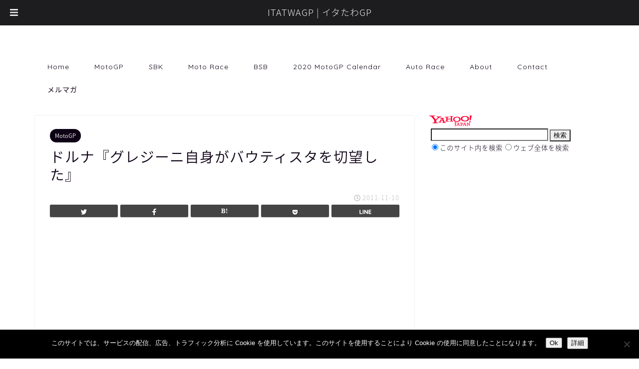

--- FILE ---
content_type: text/html; charset=UTF-8
request_url: https://itatwagp.com/2011/11/10/motogp-533/
body_size: 70961
content:
<!DOCTYPE html>
<html lang="ja">
<head prefix="og: http://ogp.me/ns# fb: http://ogp.me/ns/fb# article: http://ogp.me/ns/article#">
<meta charset="utf-8">
<meta http-equiv="X-UA-Compatible" content="IE=edge">
<meta name="viewport" content="width=device-width, initial-scale=1">
<!-- ここからOGP -->
<meta property="og:type" content="blog">
<meta property="og:title" content="ドルナ『グレジーニ自身がバウティスタを切望した』｜ITATWAGP | イタたわGP"> 
<meta property="og:url" content="https://itatwagp.com/2011/11/10/motogp-533/"> 
<meta property="og:description" content="モトGP『バウティスタ、2012年はグレジーニから』 アルヴァロ・バウティスタがホンダ・グレジーニチームの新ライダーとな"> 
<meta property="og:image" content="https://itatwagp.com/wp-content/uploads/2011/11/bautista-dorna.jpg">
<meta property="og:site_name" content="ITATWAGP | イタたわGP">
<meta property="fb:admins" content="541472059334585">
<meta name="twitter:card" content="summary_large_image">
<meta name="twitter:site" content="@lachirico">
<!-- ここまでOGP --> 
<title>ドルナ『グレジーニ自身がバウティスタを切望した』 - La ChiricoのイタたわGP｜ITATWAGP | イタたわGP</title>
<meta name="description" itemprop="description" content="モトGP『バウティスタ、2012年はグレジーニから』 アルヴァロ・バウティスタがホンダ・グレジーニチームの新ライダーとなった。 正式にスズキを辞め、2012年のシーズンに向け新たに契約を交わしたのだ。マルコ・シモンチェッ" >

<meta name='robots' content='index, follow, max-image-preview:large, max-snippet:-1, max-video-preview:-1' />
	<style>img:is([sizes="auto" i], [sizes^="auto," i]) { contain-intrinsic-size: 3000px 1500px }</style>
	
	<!-- This site is optimized with the Yoast SEO plugin v26.2 - https://yoast.com/wordpress/plugins/seo/ -->
	<title>ドルナ『グレジーニ自身がバウティスタを切望した』 - La ChiricoのイタたわGP</title>
	<meta name="description" content="アルヴァロ・バウティスタがスズキを辞め2012年ホンダ・グレジーニから参戦と、ドルナも公表。" />
	<link rel="canonical" href="http://itatwagp.com/2011/11/10/motogp-533/" />
	<meta property="og:locale" content="ja_JP" />
	<meta property="og:type" content="article" />
	<meta property="og:title" content="ドルナ『グレジーニ自身がバウティスタを切望した』 - La ChiricoのイタたわGP" />
	<meta property="og:description" content="アルヴァロ・バウティスタがスズキを辞め2012年ホンダ・グレジーニから参戦と、ドルナも公表。" />
	<meta property="og:url" content="http://itatwagp.com/2011/11/10/motogp-533/" />
	<meta property="og:site_name" content="ITATWAGP | イタたわGP" />
	<meta property="article:publisher" content="https://www.facebook.com/lachirico" />
	<meta property="article:published_time" content="2011-11-10T11:08:17+00:00" />
	<meta property="article:modified_time" content="2012-09-17T17:56:44+00:00" />
	<meta property="og:image" content="https://itatwagp.com/wp-content/uploads/2011/11/bautista-dorna.jpg" />
	<meta name="author" content="La Chirico" />
	<meta name="twitter:label1" content="執筆者" />
	<meta name="twitter:data1" content="La Chirico" />
	<script type="application/ld+json" class="yoast-schema-graph">{"@context":"https://schema.org","@graph":[{"@type":"WebPage","@id":"http://itatwagp.com/2011/11/10/motogp-533/","url":"http://itatwagp.com/2011/11/10/motogp-533/","name":"ドルナ『グレジーニ自身がバウティスタを切望した』 - La ChiricoのイタたわGP","isPartOf":{"@id":"https://itatwagp.com/#website"},"primaryImageOfPage":{"@id":"http://itatwagp.com/2011/11/10/motogp-533/#primaryimage"},"image":{"@id":"http://itatwagp.com/2011/11/10/motogp-533/#primaryimage"},"thumbnailUrl":"https://itatwagp.com/wp-content/uploads/2011/11/bautista-dorna.jpg","datePublished":"2011-11-10T11:08:17+00:00","dateModified":"2012-09-17T17:56:44+00:00","author":{"@id":"https://itatwagp.com/#/schema/person/f6dcd411671c2b405dfc0be0148a5e20"},"description":"アルヴァロ・バウティスタがスズキを辞め2012年ホンダ・グレジーニから参戦と、ドルナも公表。","breadcrumb":{"@id":"http://itatwagp.com/2011/11/10/motogp-533/#breadcrumb"},"inLanguage":"ja","potentialAction":[{"@type":"ReadAction","target":["http://itatwagp.com/2011/11/10/motogp-533/"]}]},{"@type":"ImageObject","inLanguage":"ja","@id":"http://itatwagp.com/2011/11/10/motogp-533/#primaryimage","url":"https://itatwagp.com/wp-content/uploads/2011/11/bautista-dorna.jpg","contentUrl":"https://itatwagp.com/wp-content/uploads/2011/11/bautista-dorna.jpg"},{"@type":"BreadcrumbList","@id":"http://itatwagp.com/2011/11/10/motogp-533/#breadcrumb","itemListElement":[{"@type":"ListItem","position":1,"name":"ホーム","item":"https://itatwagp.com/"},{"@type":"ListItem","position":2,"name":"ドルナ『グレジーニ自身がバウティスタを切望した』"}]},{"@type":"WebSite","@id":"https://itatwagp.com/#website","url":"https://itatwagp.com/","name":"ITATWAGP | イタたわGP","description":"MotoGP・SBK 最新情報","potentialAction":[{"@type":"SearchAction","target":{"@type":"EntryPoint","urlTemplate":"https://itatwagp.com/?s={search_term_string}"},"query-input":{"@type":"PropertyValueSpecification","valueRequired":true,"valueName":"search_term_string"}}],"inLanguage":"ja"},{"@type":"Person","@id":"https://itatwagp.com/#/schema/person/f6dcd411671c2b405dfc0be0148a5e20","name":"La Chirico","url":"https://itatwagp.com/author/lachirico/"}]}</script>
	<!-- / Yoast SEO plugin. -->


<link rel='dns-prefetch' href='//ajax.googleapis.com' />
<link rel='dns-prefetch' href='//cdnjs.cloudflare.com' />
<link rel='dns-prefetch' href='//use.fontawesome.com' />
<link rel="alternate" type="application/rss+xml" title="ITATWAGP | イタたわGP &raquo; フィード" href="https://itatwagp.com/feed/" />
<link rel="alternate" type="application/rss+xml" title="ITATWAGP | イタたわGP &raquo; コメントフィード" href="https://itatwagp.com/comments/feed/" />
<link rel="alternate" type="application/rss+xml" title="ITATWAGP | イタたわGP &raquo; ドルナ『グレジーニ自身がバウティスタを切望した』 のコメントのフィード" href="https://itatwagp.com/2011/11/10/motogp-533/feed/" />
<script type="text/javascript">
/* <![CDATA[ */
window._wpemojiSettings = {"baseUrl":"https:\/\/s.w.org\/images\/core\/emoji\/16.0.1\/72x72\/","ext":".png","svgUrl":"https:\/\/s.w.org\/images\/core\/emoji\/16.0.1\/svg\/","svgExt":".svg","source":{"concatemoji":"https:\/\/itatwagp.com\/wp-includes\/js\/wp-emoji-release.min.js?ver=6.8.3"}};
/*! This file is auto-generated */
!function(s,n){var o,i,e;function c(e){try{var t={supportTests:e,timestamp:(new Date).valueOf()};sessionStorage.setItem(o,JSON.stringify(t))}catch(e){}}function p(e,t,n){e.clearRect(0,0,e.canvas.width,e.canvas.height),e.fillText(t,0,0);var t=new Uint32Array(e.getImageData(0,0,e.canvas.width,e.canvas.height).data),a=(e.clearRect(0,0,e.canvas.width,e.canvas.height),e.fillText(n,0,0),new Uint32Array(e.getImageData(0,0,e.canvas.width,e.canvas.height).data));return t.every(function(e,t){return e===a[t]})}function u(e,t){e.clearRect(0,0,e.canvas.width,e.canvas.height),e.fillText(t,0,0);for(var n=e.getImageData(16,16,1,1),a=0;a<n.data.length;a++)if(0!==n.data[a])return!1;return!0}function f(e,t,n,a){switch(t){case"flag":return n(e,"\ud83c\udff3\ufe0f\u200d\u26a7\ufe0f","\ud83c\udff3\ufe0f\u200b\u26a7\ufe0f")?!1:!n(e,"\ud83c\udde8\ud83c\uddf6","\ud83c\udde8\u200b\ud83c\uddf6")&&!n(e,"\ud83c\udff4\udb40\udc67\udb40\udc62\udb40\udc65\udb40\udc6e\udb40\udc67\udb40\udc7f","\ud83c\udff4\u200b\udb40\udc67\u200b\udb40\udc62\u200b\udb40\udc65\u200b\udb40\udc6e\u200b\udb40\udc67\u200b\udb40\udc7f");case"emoji":return!a(e,"\ud83e\udedf")}return!1}function g(e,t,n,a){var r="undefined"!=typeof WorkerGlobalScope&&self instanceof WorkerGlobalScope?new OffscreenCanvas(300,150):s.createElement("canvas"),o=r.getContext("2d",{willReadFrequently:!0}),i=(o.textBaseline="top",o.font="600 32px Arial",{});return e.forEach(function(e){i[e]=t(o,e,n,a)}),i}function t(e){var t=s.createElement("script");t.src=e,t.defer=!0,s.head.appendChild(t)}"undefined"!=typeof Promise&&(o="wpEmojiSettingsSupports",i=["flag","emoji"],n.supports={everything:!0,everythingExceptFlag:!0},e=new Promise(function(e){s.addEventListener("DOMContentLoaded",e,{once:!0})}),new Promise(function(t){var n=function(){try{var e=JSON.parse(sessionStorage.getItem(o));if("object"==typeof e&&"number"==typeof e.timestamp&&(new Date).valueOf()<e.timestamp+604800&&"object"==typeof e.supportTests)return e.supportTests}catch(e){}return null}();if(!n){if("undefined"!=typeof Worker&&"undefined"!=typeof OffscreenCanvas&&"undefined"!=typeof URL&&URL.createObjectURL&&"undefined"!=typeof Blob)try{var e="postMessage("+g.toString()+"("+[JSON.stringify(i),f.toString(),p.toString(),u.toString()].join(",")+"));",a=new Blob([e],{type:"text/javascript"}),r=new Worker(URL.createObjectURL(a),{name:"wpTestEmojiSupports"});return void(r.onmessage=function(e){c(n=e.data),r.terminate(),t(n)})}catch(e){}c(n=g(i,f,p,u))}t(n)}).then(function(e){for(var t in e)n.supports[t]=e[t],n.supports.everything=n.supports.everything&&n.supports[t],"flag"!==t&&(n.supports.everythingExceptFlag=n.supports.everythingExceptFlag&&n.supports[t]);n.supports.everythingExceptFlag=n.supports.everythingExceptFlag&&!n.supports.flag,n.DOMReady=!1,n.readyCallback=function(){n.DOMReady=!0}}).then(function(){return e}).then(function(){var e;n.supports.everything||(n.readyCallback(),(e=n.source||{}).concatemoji?t(e.concatemoji):e.wpemoji&&e.twemoji&&(t(e.twemoji),t(e.wpemoji)))}))}((window,document),window._wpemojiSettings);
/* ]]> */
</script>
<style id='wp-emoji-styles-inline-css' type='text/css'>

	img.wp-smiley, img.emoji {
		display: inline !important;
		border: none !important;
		box-shadow: none !important;
		height: 1em !important;
		width: 1em !important;
		margin: 0 0.07em !important;
		vertical-align: -0.1em !important;
		background: none !important;
		padding: 0 !important;
	}
</style>
<link rel='stylesheet' id='wp-block-library-css' href='https://itatwagp.com/wp-includes/css/dist/block-library/style.min.css?ver=6.8.3' type='text/css' media='all' />
<style id='classic-theme-styles-inline-css' type='text/css'>
/*! This file is auto-generated */
.wp-block-button__link{color:#fff;background-color:#32373c;border-radius:9999px;box-shadow:none;text-decoration:none;padding:calc(.667em + 2px) calc(1.333em + 2px);font-size:1.125em}.wp-block-file__button{background:#32373c;color:#fff;text-decoration:none}
</style>
<style id='global-styles-inline-css' type='text/css'>
:root{--wp--preset--aspect-ratio--square: 1;--wp--preset--aspect-ratio--4-3: 4/3;--wp--preset--aspect-ratio--3-4: 3/4;--wp--preset--aspect-ratio--3-2: 3/2;--wp--preset--aspect-ratio--2-3: 2/3;--wp--preset--aspect-ratio--16-9: 16/9;--wp--preset--aspect-ratio--9-16: 9/16;--wp--preset--color--black: #000000;--wp--preset--color--cyan-bluish-gray: #abb8c3;--wp--preset--color--white: #ffffff;--wp--preset--color--pale-pink: #f78da7;--wp--preset--color--vivid-red: #cf2e2e;--wp--preset--color--luminous-vivid-orange: #ff6900;--wp--preset--color--luminous-vivid-amber: #fcb900;--wp--preset--color--light-green-cyan: #7bdcb5;--wp--preset--color--vivid-green-cyan: #00d084;--wp--preset--color--pale-cyan-blue: #8ed1fc;--wp--preset--color--vivid-cyan-blue: #0693e3;--wp--preset--color--vivid-purple: #9b51e0;--wp--preset--gradient--vivid-cyan-blue-to-vivid-purple: linear-gradient(135deg,rgba(6,147,227,1) 0%,rgb(155,81,224) 100%);--wp--preset--gradient--light-green-cyan-to-vivid-green-cyan: linear-gradient(135deg,rgb(122,220,180) 0%,rgb(0,208,130) 100%);--wp--preset--gradient--luminous-vivid-amber-to-luminous-vivid-orange: linear-gradient(135deg,rgba(252,185,0,1) 0%,rgba(255,105,0,1) 100%);--wp--preset--gradient--luminous-vivid-orange-to-vivid-red: linear-gradient(135deg,rgba(255,105,0,1) 0%,rgb(207,46,46) 100%);--wp--preset--gradient--very-light-gray-to-cyan-bluish-gray: linear-gradient(135deg,rgb(238,238,238) 0%,rgb(169,184,195) 100%);--wp--preset--gradient--cool-to-warm-spectrum: linear-gradient(135deg,rgb(74,234,220) 0%,rgb(151,120,209) 20%,rgb(207,42,186) 40%,rgb(238,44,130) 60%,rgb(251,105,98) 80%,rgb(254,248,76) 100%);--wp--preset--gradient--blush-light-purple: linear-gradient(135deg,rgb(255,206,236) 0%,rgb(152,150,240) 100%);--wp--preset--gradient--blush-bordeaux: linear-gradient(135deg,rgb(254,205,165) 0%,rgb(254,45,45) 50%,rgb(107,0,62) 100%);--wp--preset--gradient--luminous-dusk: linear-gradient(135deg,rgb(255,203,112) 0%,rgb(199,81,192) 50%,rgb(65,88,208) 100%);--wp--preset--gradient--pale-ocean: linear-gradient(135deg,rgb(255,245,203) 0%,rgb(182,227,212) 50%,rgb(51,167,181) 100%);--wp--preset--gradient--electric-grass: linear-gradient(135deg,rgb(202,248,128) 0%,rgb(113,206,126) 100%);--wp--preset--gradient--midnight: linear-gradient(135deg,rgb(2,3,129) 0%,rgb(40,116,252) 100%);--wp--preset--font-size--small: 13px;--wp--preset--font-size--medium: 20px;--wp--preset--font-size--large: 36px;--wp--preset--font-size--x-large: 42px;--wp--preset--spacing--20: 0.44rem;--wp--preset--spacing--30: 0.67rem;--wp--preset--spacing--40: 1rem;--wp--preset--spacing--50: 1.5rem;--wp--preset--spacing--60: 2.25rem;--wp--preset--spacing--70: 3.38rem;--wp--preset--spacing--80: 5.06rem;--wp--preset--shadow--natural: 6px 6px 9px rgba(0, 0, 0, 0.2);--wp--preset--shadow--deep: 12px 12px 50px rgba(0, 0, 0, 0.4);--wp--preset--shadow--sharp: 6px 6px 0px rgba(0, 0, 0, 0.2);--wp--preset--shadow--outlined: 6px 6px 0px -3px rgba(255, 255, 255, 1), 6px 6px rgba(0, 0, 0, 1);--wp--preset--shadow--crisp: 6px 6px 0px rgba(0, 0, 0, 1);}:where(.is-layout-flex){gap: 0.5em;}:where(.is-layout-grid){gap: 0.5em;}body .is-layout-flex{display: flex;}.is-layout-flex{flex-wrap: wrap;align-items: center;}.is-layout-flex > :is(*, div){margin: 0;}body .is-layout-grid{display: grid;}.is-layout-grid > :is(*, div){margin: 0;}:where(.wp-block-columns.is-layout-flex){gap: 2em;}:where(.wp-block-columns.is-layout-grid){gap: 2em;}:where(.wp-block-post-template.is-layout-flex){gap: 1.25em;}:where(.wp-block-post-template.is-layout-grid){gap: 1.25em;}.has-black-color{color: var(--wp--preset--color--black) !important;}.has-cyan-bluish-gray-color{color: var(--wp--preset--color--cyan-bluish-gray) !important;}.has-white-color{color: var(--wp--preset--color--white) !important;}.has-pale-pink-color{color: var(--wp--preset--color--pale-pink) !important;}.has-vivid-red-color{color: var(--wp--preset--color--vivid-red) !important;}.has-luminous-vivid-orange-color{color: var(--wp--preset--color--luminous-vivid-orange) !important;}.has-luminous-vivid-amber-color{color: var(--wp--preset--color--luminous-vivid-amber) !important;}.has-light-green-cyan-color{color: var(--wp--preset--color--light-green-cyan) !important;}.has-vivid-green-cyan-color{color: var(--wp--preset--color--vivid-green-cyan) !important;}.has-pale-cyan-blue-color{color: var(--wp--preset--color--pale-cyan-blue) !important;}.has-vivid-cyan-blue-color{color: var(--wp--preset--color--vivid-cyan-blue) !important;}.has-vivid-purple-color{color: var(--wp--preset--color--vivid-purple) !important;}.has-black-background-color{background-color: var(--wp--preset--color--black) !important;}.has-cyan-bluish-gray-background-color{background-color: var(--wp--preset--color--cyan-bluish-gray) !important;}.has-white-background-color{background-color: var(--wp--preset--color--white) !important;}.has-pale-pink-background-color{background-color: var(--wp--preset--color--pale-pink) !important;}.has-vivid-red-background-color{background-color: var(--wp--preset--color--vivid-red) !important;}.has-luminous-vivid-orange-background-color{background-color: var(--wp--preset--color--luminous-vivid-orange) !important;}.has-luminous-vivid-amber-background-color{background-color: var(--wp--preset--color--luminous-vivid-amber) !important;}.has-light-green-cyan-background-color{background-color: var(--wp--preset--color--light-green-cyan) !important;}.has-vivid-green-cyan-background-color{background-color: var(--wp--preset--color--vivid-green-cyan) !important;}.has-pale-cyan-blue-background-color{background-color: var(--wp--preset--color--pale-cyan-blue) !important;}.has-vivid-cyan-blue-background-color{background-color: var(--wp--preset--color--vivid-cyan-blue) !important;}.has-vivid-purple-background-color{background-color: var(--wp--preset--color--vivid-purple) !important;}.has-black-border-color{border-color: var(--wp--preset--color--black) !important;}.has-cyan-bluish-gray-border-color{border-color: var(--wp--preset--color--cyan-bluish-gray) !important;}.has-white-border-color{border-color: var(--wp--preset--color--white) !important;}.has-pale-pink-border-color{border-color: var(--wp--preset--color--pale-pink) !important;}.has-vivid-red-border-color{border-color: var(--wp--preset--color--vivid-red) !important;}.has-luminous-vivid-orange-border-color{border-color: var(--wp--preset--color--luminous-vivid-orange) !important;}.has-luminous-vivid-amber-border-color{border-color: var(--wp--preset--color--luminous-vivid-amber) !important;}.has-light-green-cyan-border-color{border-color: var(--wp--preset--color--light-green-cyan) !important;}.has-vivid-green-cyan-border-color{border-color: var(--wp--preset--color--vivid-green-cyan) !important;}.has-pale-cyan-blue-border-color{border-color: var(--wp--preset--color--pale-cyan-blue) !important;}.has-vivid-cyan-blue-border-color{border-color: var(--wp--preset--color--vivid-cyan-blue) !important;}.has-vivid-purple-border-color{border-color: var(--wp--preset--color--vivid-purple) !important;}.has-vivid-cyan-blue-to-vivid-purple-gradient-background{background: var(--wp--preset--gradient--vivid-cyan-blue-to-vivid-purple) !important;}.has-light-green-cyan-to-vivid-green-cyan-gradient-background{background: var(--wp--preset--gradient--light-green-cyan-to-vivid-green-cyan) !important;}.has-luminous-vivid-amber-to-luminous-vivid-orange-gradient-background{background: var(--wp--preset--gradient--luminous-vivid-amber-to-luminous-vivid-orange) !important;}.has-luminous-vivid-orange-to-vivid-red-gradient-background{background: var(--wp--preset--gradient--luminous-vivid-orange-to-vivid-red) !important;}.has-very-light-gray-to-cyan-bluish-gray-gradient-background{background: var(--wp--preset--gradient--very-light-gray-to-cyan-bluish-gray) !important;}.has-cool-to-warm-spectrum-gradient-background{background: var(--wp--preset--gradient--cool-to-warm-spectrum) !important;}.has-blush-light-purple-gradient-background{background: var(--wp--preset--gradient--blush-light-purple) !important;}.has-blush-bordeaux-gradient-background{background: var(--wp--preset--gradient--blush-bordeaux) !important;}.has-luminous-dusk-gradient-background{background: var(--wp--preset--gradient--luminous-dusk) !important;}.has-pale-ocean-gradient-background{background: var(--wp--preset--gradient--pale-ocean) !important;}.has-electric-grass-gradient-background{background: var(--wp--preset--gradient--electric-grass) !important;}.has-midnight-gradient-background{background: var(--wp--preset--gradient--midnight) !important;}.has-small-font-size{font-size: var(--wp--preset--font-size--small) !important;}.has-medium-font-size{font-size: var(--wp--preset--font-size--medium) !important;}.has-large-font-size{font-size: var(--wp--preset--font-size--large) !important;}.has-x-large-font-size{font-size: var(--wp--preset--font-size--x-large) !important;}
:where(.wp-block-post-template.is-layout-flex){gap: 1.25em;}:where(.wp-block-post-template.is-layout-grid){gap: 1.25em;}
:where(.wp-block-columns.is-layout-flex){gap: 2em;}:where(.wp-block-columns.is-layout-grid){gap: 2em;}
:root :where(.wp-block-pullquote){font-size: 1.5em;line-height: 1.6;}
</style>
<link rel='stylesheet' id='contact-form-7-css' href='https://itatwagp.com/wp-content/plugins/contact-form-7/includes/css/styles.css?ver=6.1.2' type='text/css' media='all' />
<link rel='stylesheet' id='cookie-notice-front-css' href='https://itatwagp.com/wp-content/plugins/cookie-notice/css/front.min.css?ver=2.5.7' type='text/css' media='all' />
<link rel='stylesheet' id='responsive-lightbox-nivo-css' href='https://itatwagp.com/wp-content/plugins/responsive-lightbox/assets/nivo/nivo-lightbox.min.css?ver=1.3.1' type='text/css' media='all' />
<link rel='stylesheet' id='responsive-lightbox-nivo-default-css' href='https://itatwagp.com/wp-content/plugins/responsive-lightbox/assets/nivo/themes/default/default.css?ver=1.3.1' type='text/css' media='all' />
<link rel='stylesheet' id='wordpress-popular-posts-css-css' href='https://itatwagp.com/wp-content/plugins/wordpress-popular-posts/assets/css/wpp.css?ver=6.4.2' type='text/css' media='all' />
<link rel='stylesheet' id='yyi_rinker_stylesheet-css' href='https://itatwagp.com/wp-content/plugins/yyi-rinker/css/style.css?v=1.1.5&#038;ver=6.8.3' type='text/css' media='all' />
<link rel='stylesheet' id='parent-style-css' href='https://itatwagp.com/wp-content/themes/jin/style.css?ver=6.8.3' type='text/css' media='all' />
<link rel='stylesheet' id='theme-style-css' href='https://itatwagp.com/wp-content/themes/jin-child/style.css?ver=6.8.3' type='text/css' media='all' />
<link rel='stylesheet' id='fontawesome-style-css' href='https://use.fontawesome.com/releases/v5.6.3/css/all.css?ver=6.8.3' type='text/css' media='all' />
<link rel='stylesheet' id='swiper-style-css' href='https://cdnjs.cloudflare.com/ajax/libs/Swiper/4.0.7/css/swiper.min.css?ver=6.8.3' type='text/css' media='all' />
<link rel='stylesheet' id='tablepress-default-css' href='https://itatwagp.com/wp-content/plugins/tablepress/css/build/default.css?ver=3.2.5' type='text/css' media='all' />
<style id='tablepress-default-inline-css' type='text/css'>
.tablepress-id-1,.tablepress-id-1 td,.tablepress-id-1 th{border:none!important;border-collapse:collapse!important;border-spacing:0!important}.tablepress-id-2,.tablepress-id-2 td,.tablepress-id-2 th{border:none!important;border-collapse:collapse!important;border-spacing:0!important;font-size:14px}.tablepress-id-3,.tablepress-id-3 td,.tablepress-id-3 th{border:none!important;border-collapse:collapse!important;border-spacing:0!important;font-size:14px}.tablepress-id-4,.tablepress-id-4 td,.tablepress-id-4 th{border:none!important;border-collapse:collapse!important;border-spacing:0!important;font-size:14px}.tablepress-id-5,.tablepress-id-5 td,.tablepress-id-5 th{border:none!important;border-collapse:collapse!important;border-spacing:0!important;font-size:14px}.tablepress-id-6,.tablepress-id-6 td,.tablepress-id-6 th{border:none!important;border-collapse:collapse!important;border-spacing:0!important;font-size:14px}.tablepress-id-7,.tablepress-id-7 td,.tablepress-id-7 th{border:none!important;border-collapse:collapse!important;border-spacing:0!important;font-size:14px}.tablepress-id-8,.tablepress-id-8 td,.tablepress-id-8 th{border:none!important;border-collapse:collapse!important;border-spacing:0!important;font-size:14px}.tablepress-id-9,.tablepress-id-9 td,.tablepress-id-9 th{border:none!important;border-collapse:collapse!important;border-spacing:0!important;font-size:14px}.tablepress-id-10,.tablepress-id-10 td,.tablepress-id-10 th{border:none!important;border-collapse:collapse!important;border-spacing:0!important;font-size:14px}.tablepress-id-11,.tablepress-id-11 td,.tablepress-id-11 th{border:none!important;border-collapse:collapse!important;border-spacing:0!important;font-size:14px}.tablepress-id-13,.tablepress-id-13 td,.tablepress-id-13 th{border:none!important;border-collapse:collapse!important;border-spacing:0!important;font-size:14px}.tablepress-id-14,.tablepress-id-14 td,.tablepress-id-14 th{border:none!important;border-collapse:collapse!important;border-spacing:0!important;font-size:14px}.tablepress-id-15,.tablepress-id-15 td,.tablepress-id-15 th{border:none!important;border-collapse:collapse!important;border-spacing:0!important;font-size:14px}.tablepress-id-16,.tablepress-id-16 td,.tablepress-id-16 th{border:none!important;border-collapse:collapse!important;border-spacing:0!important;font-size:14px}.tablepress-id-18,.tablepress-id-18 td,.tablepress-id-18 th{border:none!important;border-collapse:collapse!important;border-spacing:0!important;background-color:#fff!important}.tablepress-id-19,.tablepress-id-19 td,.tablepress-id-19 th{border:none!important;border-collapse:collapse!important;border-spacing:0!important;font-size:14px;background-color:#fff!important}.tablepress-id-20,.tablepress-id-20 td,.tablepress-id-20 th{border:none!important;border-collapse:collapse!important;border-spacing:0!important;font-size:14px;background-color:#fff!important}.tablepress-id-100,.tablepress-id-100 td,.tablepress-id-100 th{border:none!important;border-collapse:collapse!important;border-spacing:0!important;font-size:14px;background-color:#fff!important}
</style>
<link rel='stylesheet' id='shiftnav-css' href='https://itatwagp.com/wp-content/plugins/shiftnav-responsive-mobile-menu/assets/css/shiftnav.min.css?ver=1.8.2' type='text/css' media='all' />
<link rel='stylesheet' id='shiftnav-font-awesome-css' href='https://itatwagp.com/wp-content/plugins/shiftnav-responsive-mobile-menu/assets/css/fontawesome/css/font-awesome.min.css?ver=1.8.2' type='text/css' media='all' />
<link rel='stylesheet' id='shiftnav-standard-dark-css' href='https://itatwagp.com/wp-content/plugins/shiftnav-responsive-mobile-menu/assets/css/skins/standard-dark.css?ver=1.8.2' type='text/css' media='all' />
<script type="text/javascript" src="https://ajax.googleapis.com/ajax/libs/jquery/1.12.4/jquery.min.js?ver=6.8.3" id="jquery-js"></script>
<script type="text/javascript" src="https://itatwagp.com/wp-content/plugins/responsive-lightbox/assets/infinitescroll/infinite-scroll.pkgd.min.js?ver=4.0.1" id="responsive-lightbox-infinite-scroll-js"></script>
<script type="application/json" id="wpp-json">

{"sampling_active":1,"sampling_rate":100,"ajax_url":"https:\/\/itatwagp.com\/wp-json\/wordpress-popular-posts\/v1\/popular-posts","api_url":"https:\/\/itatwagp.com\/wp-json\/wordpress-popular-posts","ID":30100,"token":"70bd7461c1","lang":0,"debug":0}

</script>
<script type="text/javascript" src="https://itatwagp.com/wp-content/plugins/wordpress-popular-posts/assets/js/wpp.min.js?ver=6.4.2" id="wpp-js-js"></script>
<script type="text/javascript" src="https://itatwagp.com/wp-content/plugins/yyi-rinker/js/event-tracking.js?v=1.1.5" id="yyi_rinker_event_tracking_script-js"></script>
<link rel="https://api.w.org/" href="https://itatwagp.com/wp-json/" /><link rel="alternate" title="JSON" type="application/json" href="https://itatwagp.com/wp-json/wp/v2/posts/30100" /><link rel='shortlink' href='https://itatwagp.com/?p=30100' />
<link rel="alternate" title="oEmbed (JSON)" type="application/json+oembed" href="https://itatwagp.com/wp-json/oembed/1.0/embed?url=https%3A%2F%2Fitatwagp.com%2F2011%2F11%2F10%2Fmotogp-533%2F" />
<link rel="alternate" title="oEmbed (XML)" type="text/xml+oembed" href="https://itatwagp.com/wp-json/oembed/1.0/embed?url=https%3A%2F%2Fitatwagp.com%2F2011%2F11%2F10%2Fmotogp-533%2F&#038;format=xml" />

		<!-- ShiftNav CSS
	================================================================ -->
		<style type="text/css" id="shiftnav-dynamic-css">
			
/** ShiftNav Custom Menu Styles (Customizer) **/
/* togglebar */
#shiftnav-toggle-main { font-size:18px !important; }
#shiftnav-toggle-main.shiftnav-toggle-main-entire-bar:before, #shiftnav-toggle-main .shiftnav-toggle-burger { font-size:18px; }

/* Status: Loaded from Transient */
		</style>
		<!-- end ShiftNav CSS -->

	            <style id="wpp-loading-animation-styles">@-webkit-keyframes bgslide{from{background-position-x:0}to{background-position-x:-200%}}@keyframes bgslide{from{background-position-x:0}to{background-position-x:-200%}}.wpp-widget-placeholder,.wpp-widget-block-placeholder,.wpp-shortcode-placeholder{margin:0 auto;width:60px;height:3px;background:#dd3737;background:linear-gradient(90deg,#dd3737 0%,#571313 10%,#dd3737 100%);background-size:200% auto;border-radius:3px;-webkit-animation:bgslide 1s infinite linear;animation:bgslide 1s infinite linear}</style>
            <script type="text/javascript" language="javascript">
    var vc_pid = "885688765";
</script><script type="text/javascript" src="//aml.valuecommerce.com/vcdal.js" async></script><style>
.yyi-rinker-images {
    display: flex;
    justify-content: center;
    align-items: center;
    position: relative;

}
div.yyi-rinker-image img.yyi-rinker-main-img.hidden {
    display: none;
}

.yyi-rinker-images-arrow {
    cursor: pointer;
    position: absolute;
    top: 50%;
    display: block;
    margin-top: -11px;
    opacity: 0.6;
    width: 22px;
}

.yyi-rinker-images-arrow-left{
    left: -10px;
}
.yyi-rinker-images-arrow-right{
    right: -10px;
}

.yyi-rinker-images-arrow-left.hidden {
    display: none;
}

.yyi-rinker-images-arrow-right.hidden {
    display: none;
}
div.yyi-rinker-contents.yyi-rinker-design-tate  div.yyi-rinker-box{
    flex-direction: column;
}

div.yyi-rinker-contents.yyi-rinker-design-slim div.yyi-rinker-box .yyi-rinker-links {
    flex-direction: column;
}

div.yyi-rinker-contents.yyi-rinker-design-slim div.yyi-rinker-info {
    width: 100%;
}

div.yyi-rinker-contents.yyi-rinker-design-slim .yyi-rinker-title {
    text-align: center;
}

div.yyi-rinker-contents.yyi-rinker-design-slim .yyi-rinker-links {
    text-align: center;
}
div.yyi-rinker-contents.yyi-rinker-design-slim .yyi-rinker-image {
    margin: auto;
}

div.yyi-rinker-contents.yyi-rinker-design-slim div.yyi-rinker-info ul.yyi-rinker-links li {
	align-self: stretch;
}
div.yyi-rinker-contents.yyi-rinker-design-slim div.yyi-rinker-box div.yyi-rinker-info {
	padding: 0;
}
div.yyi-rinker-contents.yyi-rinker-design-slim div.yyi-rinker-box {
	flex-direction: column;
	padding: 14px 5px 0;
}

.yyi-rinker-design-slim div.yyi-rinker-box div.yyi-rinker-info {
	text-align: center;
}

.yyi-rinker-design-slim div.price-box span.price {
	display: block;
}

div.yyi-rinker-contents.yyi-rinker-design-slim div.yyi-rinker-info div.yyi-rinker-title a{
	font-size:16px;
}

div.yyi-rinker-contents.yyi-rinker-design-slim ul.yyi-rinker-links li.amazonkindlelink:before,  div.yyi-rinker-contents.yyi-rinker-design-slim ul.yyi-rinker-links li.amazonlink:before,  div.yyi-rinker-contents.yyi-rinker-design-slim ul.yyi-rinker-links li.rakutenlink:before,  div.yyi-rinker-contents.yyi-rinker-design-slim ul.yyi-rinker-links li.yahoolink:before {
	font-size:12px;
}

div.yyi-rinker-contents.yyi-rinker-design-slim ul.yyi-rinker-links li a {
	font-size: 13px;
}
.entry-content ul.yyi-rinker-links li {
	padding: 0;
}

				</style>	<style type="text/css">
		#wrapper{
							background-color: #ffffff;
				background-image: url();
					}
		.related-entry-headline-text span:before,
		#comment-title span:before,
		#reply-title span:before{
			background-color: #0d0015;
			border-color: #0d0015!important;
		}
		footer,
		#breadcrumb:after,
		#page-top a{	
			background-color: #393542;
		}
		.footer-inner a,
		#copyright,
		#copyright-center{
			border-color: #fff!important;
			color: #fff!important;
		}
		#footer-widget-area
		{
			border-color: #fff!important;
		}
		.page-top-footer a{
			color: #393542!important;
		}
				#breadcrumb ul li,
		#breadcrumb ul li a{
			color: #393542!important;
		}
		
		body,
		a,
		a:link,
		a:visited,
		.my-profile,
		.widgettitle,
		.tabBtn-mag label{
			color: #0d0015;
		}
		a:hover{
			color: #e22255;
		}
						.widget_nav_menu ul > li > a:before,
		.widget_categories ul > li > a:before,
		.widget_pages ul > li > a:before,
		.widget_recent_entries ul > li > a:before,
		.widget_archive ul > li > a:before,
		.widget_archive form:after,
		.widget_categories form:after,
		.widget_nav_menu ul > li > ul.sub-menu > li > a:before,
		.widget_categories ul > li > .children > li > a:before,
		.widget_pages ul > li > .children > li > a:before,
		.widget_nav_menu ul > li > ul.sub-menu > li > ul.sub-menu li > a:before,
		.widget_categories ul > li > .children > li > .children li > a:before,
		.widget_pages ul > li > .children > li > .children li > a:before{
			color: #0d0015;
		}
		footer .footer-widget,
		footer .footer-widget a,
		footer .footer-widget ul li,
		.footer-widget.widget_nav_menu ul > li > a:before,
		.footer-widget.widget_categories ul > li > a:before,
		.footer-widget.widget_recent_entries ul > li > a:before,
		.footer-widget.widget_pages ul > li > a:before,
		.footer-widget.widget_archive ul > li > a:before{
			color: #fff!important;
			border-color: #fff!important;
		}
		footer .footer-widget .widgettitle{
			color: #fff!important;
			border-color: #0d0015!important;
		}
		footer .widget_nav_menu ul .children .children li a:before,
		footer .widget_categories ul .children .children li a:before{
			background-color: #fff!important;
		}
		#drawernav a:hover,
		.post-list-title,
		#prev-next p,
		#toc_container .toc_list li a{
			color: #0d0015!important;
		}
		
		#header-box{
			background-color: #ffffff;
		}
		
				@media (min-width: 768px) {
			.top-image-meta{
				margin-top: calc(0px - 30px);
			}
		}
		@media (min-width: 1200px) {
			.top-image-meta{
				margin-top: calc(0px);
			}
		}
				.pickup-contents:before{
			background-color: #ffffff!important;
		}
		
		.main-image-text{
			color: #5e6c77;
		}
		.main-image-text-sub{
			color: #5e6c77;
		}
		
						#site-info{
			padding-top: 1px!important;
			padding-bottom: 1px!important;
		}
				
		#site-info span a{
			color: #0d0015!important;
		}
		
				#headmenu .headsns .line a svg{
			fill: #000000!important;
		}
		#headmenu .headsns a,
		#headmenu{
			color: #000000!important;
			border-color:#000000!important;
		}
						.profile-follow .line-sns a svg{
			fill: #0d0015!important;
		}
		.profile-follow .line-sns a:hover svg{
			fill: #0d0015!important;
		}
		.profile-follow a{
			color: #0d0015!important;
			border-color:#0d0015!important;
		}
		.profile-follow a:hover,
		#headmenu .headsns a:hover{
			color:#0d0015!important;
			border-color:#0d0015!important;
		}
				.search-box:hover{
			color:#0d0015!important;
			border-color:#0d0015!important;
		}
				#header #headmenu .headsns .line a:hover svg{
			fill:#0d0015!important;
		}
		.cps-icon-bar,
		#navtoggle:checked + .sp-menu-open .cps-icon-bar{
			background-color: #0d0015;
		}
		#nav-container{
			background-color: #ffffff;
		}
		#drawernav ul.menu-box > li > a,
		#drawernav2 ul.menu-box > li > a,
		#drawernav3 ul.menu-box > li > a,
		#drawernav4 ul.menu-box > li > a,
		#drawernav5 ul.menu-box > li > a,
		#drawernav ul.menu-box > li.menu-item-has-children:after,
		#drawernav2 ul.menu-box > li.menu-item-has-children:after,
		#drawernav3 ul.menu-box > li.menu-item-has-children:after,
		#drawernav4 ul.menu-box > li.menu-item-has-children:after,
		#drawernav5 ul.menu-box > li.menu-item-has-children:after{
			color: #0d0015!important;
		}
		#drawernav ul.menu-box li a,
		#drawernav2 ul.menu-box li a,
		#drawernav3 ul.menu-box li a,
		#drawernav4 ul.menu-box li a,
		#drawernav5 ul.menu-box li a{
			font-size: 14px!important;
		}
		#drawernav3 ul.menu-box > li{
			color: #0d0015!important;
		}
		#drawernav4 .menu-box > .menu-item > a:after,
		#drawernav3 .menu-box > .menu-item > a:after,
		#drawernav .menu-box > .menu-item > a:after{
			background-color: #0d0015!important;
		}
		#drawernav2 .menu-box > .menu-item:hover,
		#drawernav5 .menu-box > .menu-item:hover{
			border-top-color: #0d0015!important;
		}
				.cps-info-bar a{
			background-color: #000000!important;
		}
				@media (min-width: 768px) {
			.post-list-mag .post-list-item:not(:nth-child(2n)){
				margin-right: 2.6%;
			}
		}
				@media (min-width: 768px) {
			#tab-1:checked ~ .tabBtn-mag li [for="tab-1"]:after,
			#tab-2:checked ~ .tabBtn-mag li [for="tab-2"]:after,
			#tab-3:checked ~ .tabBtn-mag li [for="tab-3"]:after,
			#tab-4:checked ~ .tabBtn-mag li [for="tab-4"]:after{
				border-top-color: #0d0015!important;
			}
			.tabBtn-mag label{
				border-bottom-color: #0d0015!important;
			}
		}
		#tab-1:checked ~ .tabBtn-mag li [for="tab-1"],
		#tab-2:checked ~ .tabBtn-mag li [for="tab-2"],
		#tab-3:checked ~ .tabBtn-mag li [for="tab-3"],
		#tab-4:checked ~ .tabBtn-mag li [for="tab-4"],
		#prev-next a.next:after,
		#prev-next a.prev:after,
		.more-cat-button a:hover span:before{
			background-color: #0d0015!important;
		}
		

		.swiper-slide .post-list-cat,
		.post-list-mag .post-list-cat,
		.post-list-mag3col .post-list-cat,
		.post-list-mag-sp1col .post-list-cat,
		.swiper-pagination-bullet-active,
		.pickup-cat,
		.post-list .post-list-cat,
		#breadcrumb .bcHome a:hover span:before,
		.popular-item:nth-child(1) .pop-num,
		.popular-item:nth-child(2) .pop-num,
		.popular-item:nth-child(3) .pop-num{
			background-color: #0d0015!important;
		}
		.sidebar-btn a,
		.profile-sns-menu{
			background-color: #0d0015!important;
		}
		.sp-sns-menu a,
		.pickup-contents-box a:hover .pickup-title{
			border-color: #0d0015!important;
			color: #0d0015!important;
		}
				.pro-line svg{
			fill: #0d0015!important;
		}
		.cps-post-cat a,
		.meta-cat,
		.popular-cat{
			background-color: #0d0015!important;
			border-color: #0d0015!important;
		}
		.tagicon,
		.tag-box a,
		#toc_container .toc_list > li,
		#toc_container .toc_title{
			color: #0d0015!important;
		}
		.widget_tag_cloud a::before{
			color: #0d0015!important;
		}
		.tag-box a,
		#toc_container:before{
			border-color: #0d0015!important;
		}
		.cps-post-cat a:hover{
			color: #e22255!important;
		}
		.pagination li:not([class*="current"]) a:hover,
		.widget_tag_cloud a:hover{
			background-color: #0d0015!important;
		}
		.pagination li:not([class*="current"]) a:hover{
			opacity: 0.5!important;
		}
		.pagination li.current a{
			background-color: #0d0015!important;
			border-color: #0d0015!important;
		}
		.nextpage a:hover span {
			color: #0d0015!important;
			border-color: #0d0015!important;
		}
		.cta-content:before{
			background-color: #393542!important;
		}
		.cta-text,
		.info-title{
			color: #fff!important;
		}
		#footer-widget-area.footer_style1 .widgettitle{
			border-color: #0d0015!important;
		}
		.sidebar_style1 .widgettitle,
		.sidebar_style5 .widgettitle{
			border-color: #0d0015!important;
		}
		.sidebar_style2 .widgettitle,
		.sidebar_style4 .widgettitle,
		.sidebar_style6 .widgettitle,
		#home-bottom-widget .widgettitle,
		#home-top-widget .widgettitle,
		#post-bottom-widget .widgettitle,
		#post-top-widget .widgettitle{
			background-color: #0d0015!important;
		}
		#home-bottom-widget .widget_search .search-box input[type="submit"],
		#home-top-widget .widget_search .search-box input[type="submit"],
		#post-bottom-widget .widget_search .search-box input[type="submit"],
		#post-top-widget .widget_search .search-box input[type="submit"]{
			background-color: #0d0015!important;
		}
		
		.tn-logo-size{
			font-size: 0%!important;
		}
		.tn-logo-size img{
			width: 0%!important;
		}
		.sp-logo-size{
			font-size: 0%!important;
		}
		.sp-logo-size img{
			width: 0%!important;
		}
				.cps-post-main ul > li:before,
		.cps-post-main ol > li:before{
			background-color: #0d0015!important;
		}
		.profile-card .profile-title{
			background-color: #0d0015!important;
		}
		.profile-card{
			border-color: #0d0015!important;
		}
		.cps-post-main a{
			color:#3088ff;
		}
		.cps-post-main .marker{
			background: -webkit-linear-gradient( transparent 60%, #ffe2e9 0% ) ;
			background: linear-gradient( transparent 60%, #ffe2e9 0% ) ;
		}
		.cps-post-main .marker2{
			background: -webkit-linear-gradient( transparent 60%, #a9eaf2 0% ) ;
			background: linear-gradient( transparent 60%, #a9eaf2 0% ) ;
		}
		
		
		.simple-box1{
			border-color:#f79bb1!important;
		}
		.simple-box2{
			border-color:#f2bf7d!important;
		}
		.simple-box3{
			border-color:#2294d6!important;
		}
		.simple-box4{
			border-color:#7badd8!important;
		}
		.simple-box4:before{
			background-color: #7badd8;
		}
		.simple-box5{
			border-color:#e896c7!important;
		}
		.simple-box5:before{
			background-color: #e896c7;
		}
		.simple-box6{
			background-color:#fffdef!important;
		}
		.simple-box7{
			border-color:#def1f9!important;
		}
		.simple-box7:before{
			background-color:#def1f9!important;
		}
		.simple-box8{
			border-color:#96ddc1!important;
		}
		.simple-box8:before{
			background-color:#96ddc1!important;
		}
		.simple-box9:before{
			background-color:#e1c0e8!important;
		}
				.simple-box9:after{
			border-color:#e1c0e8 #e1c0e8 #fff #fff!important;
		}
				
		.kaisetsu-box1:before,
		.kaisetsu-box1-title{
			background-color:#ffb49e!important;
		}
		.kaisetsu-box2{
			border-color:#9acc1e!important;
		}
		.kaisetsu-box2-title{
			background-color:#9acc1e!important;
		}
		.kaisetsu-box4{
			border-color:#ea91a9!important;
		}
		.kaisetsu-box4-title{
			background-color:#ea91a9!important;
		}
		.kaisetsu-box5:before{
			background-color:#57b3ba!important;
		}
		.kaisetsu-box5-title{
			background-color:#57b3ba!important;
		}
		
		.concept-box1{
			border-color:#85db8f!important;
		}
		.concept-box1:after{
			background-color:#85db8f!important;
		}
		.concept-box1:before{
			content:"ポイント"!important;
			color:#85db8f!important;
		}
		.concept-box2{
			border-color:#f7cf6a!important;
		}
		.concept-box2:after{
			background-color:#f7cf6a!important;
		}
		.concept-box2:before{
			content:"注意点"!important;
			color:#f7cf6a!important;
		}
		.concept-box3{
			border-color:#86cee8!important;
		}
		.concept-box3:after{
			background-color:#86cee8!important;
		}
		.concept-box3:before{
			content:"良い例"!important;
			color:#86cee8!important;
		}
		.concept-box4{
			border-color:#ed8989!important;
		}
		.concept-box4:after{
			background-color:#ed8989!important;
		}
		.concept-box4:before{
			content:"悪い例"!important;
			color:#ed8989!important;
		}
		.concept-box5{
			border-color:#9e9e9e!important;
		}
		.concept-box5:after{
			background-color:#9e9e9e!important;
		}
		.concept-box5:before{
			content:"参考"!important;
			color:#9e9e9e!important;
		}
		.concept-box6{
			border-color:#8eaced!important;
		}
		.concept-box6:after{
			background-color:#8eaced!important;
		}
		.concept-box6:before{
			content:"メモ"!important;
			color:#8eaced!important;
		}
		
		.innerlink-box1,
		.blog-card{
			border-color:#9acc1e!important;
		}
		.innerlink-box1-title{
			background-color:#9acc1e!important;
			border-color:#9acc1e!important;
		}
		.innerlink-box1:before,
		.blog-card-hl-box{
			background-color:#9acc1e!important;
		}
				
		.color-button01 a,
		.color-button01 a:hover,
		.color-button01:before{
			background-color: #9acc1e!important;
		}
		.top-image-btn-color a,
		.top-image-btn-color a:hover,
		.top-image-btn-color:before{
			background-color: #ffcd44!important;
		}
		.color-button02 a,
		.color-button02 a:hover,
		.color-button02:before{
			background-color: #e22255!important;
		}
		
		.color-button01-big a,
		.color-button01-big a:hover,
		.color-button01-big:before{
			background-color: #e22255!important;
		}
		.color-button01-big a,
		.color-button01-big:before{
			border-radius: 5px!important;
		}
		.color-button01-big a{
			padding-top: 20px!important;
			padding-bottom: 20px!important;
		}
		
		.color-button02-big a,
		.color-button02-big a:hover,
		.color-button02-big:before{
			background-color: #e25178!important;
		}
		.color-button02-big a,
		.color-button02-big:before{
			border-radius: 40px!important;
		}
		.color-button02-big a{
			padding-top: 20px!important;
			padding-bottom: 20px!important;
		}
				.color-button01-big{
			width: 75%!important;
		}
		.color-button02-big{
			width: 75%!important;
		}
				
		
					.top-image-btn-color a:hover,
			.color-button01 a:hover,
			.color-button02 a:hover,
			.color-button01-big a:hover,
			.color-button02-big a:hover{
				opacity: 1;
			}
				
		.h2-style01 h2,
		.h2-style02 h2:before,
		.h2-style03 h2,
		.h2-style04 h2:before,
		.h2-style05 h2,
		.h2-style07 h2:before,
		.h2-style07 h2:after,
		.h3-style03 h3:before,
		.h3-style02 h3:before,
		.h3-style05 h3:before,
		.h3-style07 h3:before,
		.h2-style08 h2:after,
		.h2-style10 h2:before,
		.h2-style10 h2:after,
		.h3-style02 h3:after,
		.h4-style02 h4:before{
			background-color: #0d0015!important;
		}
		.h3-style01 h3,
		.h3-style04 h3,
		.h3-style05 h3,
		.h3-style06 h3,
		.h4-style01 h4,
		.h2-style02 h2,
		.h2-style08 h2,
		.h2-style08 h2:before,
		.h2-style09 h2,
		.h4-style03 h4{
			border-color: #0d0015!important;
		}
		.h2-style05 h2:before{
			border-top-color: #0d0015!important;
		}
		.h2-style06 h2:before,
		.sidebar_style3 .widgettitle:after{
			background-image: linear-gradient(
				-45deg,
				transparent 25%,
				#0d0015 25%,
				#0d0015 50%,
				transparent 50%,
				transparent 75%,
				#0d0015 75%,
				#0d0015			);
		}
				.hl-custom h2{color:#000;}
.hl-custom h3{color:#fff; font-size:1.25rem; padding:4px 10px; margin:0px 0px 12px; background-color:#444444!important;
}
.hl-custom h4{color:#000;}

@media (max-width: 768px) {.hl-custom h3{color:#fff; font-size:1.125rem; padding:2px 5px; margin:0px 0px 6px; background-color:#444444!important;}
				
		@media all and (-ms-high-contrast:none){
			*::-ms-backdrop, .color-button01:before,
			.color-button02:before,
			.color-button01-big:before,
			.color-button02-big:before{
				background-color: #595857!important;
			}
		}
		
		.jin-lp-h2 h2,
		.jin-lp-h2 h2{
			background-color: transparent!important;
			border-color: transparent!important;
			color: #0d0015!important;
		}
		.jincolumn-h3style2{
			border-color:#0d0015!important;
		}
		.jinlph2-style1 h2:first-letter{
			color:#0d0015!important;
		}
		.jinlph2-style2 h2,
		.jinlph2-style3 h2{
			border-color:#0d0015!important;
		}
		.jin-photo-title .jin-fusen1-down,
		.jin-photo-title .jin-fusen1-even,
		.jin-photo-title .jin-fusen1-up{
			border-left-color:#0d0015;
		}
		.jin-photo-title .jin-fusen2,
		.jin-photo-title .jin-fusen3{
			background-color:#0d0015;
		}
		.jin-photo-title .jin-fusen2:before,
		.jin-photo-title .jin-fusen3:before {
			border-top-color: #0d0015;
		}
		
		
	</style>
<style type="text/css">.recentcomments a{display:inline !important;padding:0 !important;margin:0 !important;}</style><link rel="icon" href="https://itatwagp.com/wp-content/uploads/2019/03/cropped-itatwagp-1000-1-32x32.jpg" sizes="32x32" />
<link rel="icon" href="https://itatwagp.com/wp-content/uploads/2019/03/cropped-itatwagp-1000-1-192x192.jpg" sizes="192x192" />
<link rel="apple-touch-icon" href="https://itatwagp.com/wp-content/uploads/2019/03/cropped-itatwagp-1000-1-180x180.jpg" />
<meta name="msapplication-TileImage" content="https://itatwagp.com/wp-content/uploads/2019/03/cropped-itatwagp-1000-1-270x270.jpg" />
		<style type="text/css" id="wp-custom-css">
			/*SNS Type1 - デザインカスタマイズ*/
.sns-design-type01 .sns-top .twitter a,.sns-design-type01 .sns-top .facebook a, .sns-design-type01 .sns-top .hatebu a, .sns-design-type01 .sns-top .pocket a, .sns-design-type01 .sns-top .line a, .sns-design-type01 .sns .twitter a, .sns-design-type01 .sns .facebook a, .sns-design-type01 .sns .hatebu a, .sns-design-type01 .sns .pocket a, .sns-design-type01 .sns .line a{
color: #fff;
background-color:#444;
border:2px solid #444;
}
.sns-design-type01 .sns .line a svg, .sns-design-type01 .sns-top .line a svg{
fill: #fff !important;
}
/*記事一覧の文字をウエイト*/
@media (min-width: 768px){
body#nts-style .post-list-link .entry-title,
body#nofont-style .post-list-link .entry-title,
body#rm-style .post-list-link .entry-title{
font-weight: 500!important;
font-size: 24px;
}
}
@media (min-width: 767px){
.post-list.basicstyle .post-list-item .post-list-inner .post-list-meta {
width: calc(100% - 150px);
padding-top: 0px;
padding-right: 8px;
padding-bottom: 8px;
padding-left: 8px;
}
}
/*記事一覧の文字をウエイト、スマホ*/
@media (max-width: 767px){
body#nts-style .post-list-link .entry-title,
body#nofont-style .post-list-link .entry-title,
body#rm-style .post-list-link .entry-title{
font-weight: 600!important;
font-size: 15px;
}
}
@media (max-width: 767px){
.post-list.basicstyle .post-list-item .post-list-inner .post-list-meta {
width: calc(100% - 150px);
padding-top: 0px;
padding-right: 8px;
padding-bottom: 8px;
padding-left: 8px;
}
}

/*文字行間カスタム*/
@media (min-width: 768px){
.cps-post-main p {
padding-bottom: 1.3rem;
padding-top: 0;
margin-top: 0;
margin-bottom: 0;
}
}
/*p paddingカスタム*/
@media (max-width: 767px){
.cps-post-main p {
padding-bottom: 1rem;
padding-top: 0rem;
margin-top: 0;
margin-bottom: 0;
}
}

/*新着記事の画像高さ揃え*/
.pickup-image,
.new-entry-item .eyecatch,
.post-list-thumb {
    position: relative;
    overflow: hidden;
    width: 100%;
}
.pickup-image:before,
.new-entry-item .eyecatch:before,
.post-list-thumb:before {
    content:"";
    display: block;
    padding-top: 83.33%; /* 16:9 */
}
.post-list.basicstyle
.post-list-item
.post-list-inner
.post-list-thumb img {
    display: block;
    width: auto;
    height: 100%;
}
.new-entry .eyecatch img {
    display: block;
    width: auto;
    height: 100%;
}
.pickup-image img,
.new-entry-item .eyecatch img,
.post-list-thumb img {
    position: absolute;
    top: 50%;
    left: 50%;
   -webkit-transform: translate(-50%, -50%) !important;
   transform: translate(-50%, -50%) !important;
}
/*ロゴ*/

/* 人気リスト1段目の余白 */
ul.wpp-list li:nth-child(1){
padding:5px 0px 10px 0px!important;
}
/* 人気リスト2段目〜10段目の余白 */
ul.wpp-list li:nth-child(n+2):nth-child(-n+20){
padding:5px 0px 10px 0px!important;
}

		</style>
		<style>
.ai-viewport-3                { display: none !important;}
.ai-viewport-2                { display: none !important;}
.ai-viewport-1                { display: inherit !important;}
.ai-viewport-0                { display: none !important;}
@media (min-width: 768px) and (max-width: 979px) {
.ai-viewport-1                { display: none !important;}
.ai-viewport-2                { display: inherit !important;}
}
@media (max-width: 767px) {
.ai-viewport-1                { display: none !important;}
.ai-viewport-3                { display: inherit !important;}
}
</style>

<link href="https://fonts.googleapis.com/css?family=Quicksand" rel="stylesheet">
<link href="https://fonts.googleapis.com/earlyaccess/notosansjapanese.css" rel="stylesheet" />

<!--アドセンスアナリティクコード-->
<!-- Global Site Tag (gtag.js) - Google Analytics -->
<script async src="https://www.googletagmanager.com/gtag/js?id=UA-10098295-6"></script>
<script>
  window.dataLayer = window.dataLayer || [];
  function gtag(){dataLayer.push(arguments);}
  gtag('js', new Date());

  gtag('config', 'UA-10098295-6');
</script>
<!--アドセンス自動広告-->
<script async src="//pagead2.googlesyndication.com/pagead/js/adsbygoogle.js"></script>
<script>
     (adsbygoogle = window.adsbygoogle || []).push({
          google_ad_client: "ca-pub-5657690110278836",
          enable_page_level_ads: true
     });
</script>
<!--リフレッシュ-->
<!--bing-->
<meta name="msvalidate.01" content="F8B6DEF4C75602E61DD71CCF7894E3D6" /></head>
<body class="wp-singular post-template-default single single-post postid-30100 single-format-standard wp-theme-jin wp-child-theme-jin-child cookies-not-set" id="nts-style">
<div id="wrapper">

		
	<div id="scroll-content" class="animate-off">
	
		<!--ヘッダー-->

								
<div id="header-box" class="tn_on header-box animate-off">
	<div id="header" class="header-type2 header animate-off">
		
		<div id="site-info" class="ef">
												<span class="tn-logo-size"><a href='https://itatwagp.com/' title='ITATWAGP | イタたわGP' rel='home'>ITATWAGP | イタたわGP</a></span>
										<!--ここからアドセンス広告-->
	
	<!--ここまでアドセンス広告-->
		</div>
	
	
		
	</div>
	
		
</div>

		<!--グローバルナビゲーション layout1-->
				<div id="nav-container" class="header-style3-animate animate-off">
			<div id="drawernav" class="ef">
				<nav class="fixed-content"><ul class="menu-box"><li class="menu-item menu-item-type-custom menu-item-object-custom menu-item-home menu-item-95658"><a href="https://itatwagp.com/">Home</a></li>
<li class="menu-item menu-item-type-taxonomy menu-item-object-category current-post-ancestor current-menu-parent current-post-parent menu-item-has-children menu-item-44932"><a href="https://itatwagp.com/category/motogp/">MotoGP</a>
<ul class="sub-menu">
	<li class="menu-item menu-item-type-taxonomy menu-item-object-category current-post-ancestor current-menu-parent current-post-parent menu-item-has-children menu-item-45751"><a href="https://itatwagp.com/category/motogp/motogp-category/">MotoGP category</a>
	<ul class="sub-menu">
		<li class="menu-item menu-item-type-taxonomy menu-item-object-category menu-item-44938"><a href="https://itatwagp.com/category/motogp/results-motogp/">Results MotoGP &#8211; モトGP 結果</a></li>
		<li class="menu-item menu-item-type-taxonomy menu-item-object-category menu-item-76856"><a href="https://itatwagp.com/category/motogp/motogp-official-test/">MotoGP Official Test</a></li>
		<li class="menu-item menu-item-type-taxonomy menu-item-object-category menu-item-67885"><a href="https://itatwagp.com/category/rossi-marquez-sepang-incident/">ロッシ・マルケス セパン接触事故</a></li>
		<li class="menu-item menu-item-type-taxonomy menu-item-object-category menu-item-79040"><a href="https://itatwagp.com/category/nicky-hayden-incident/">ニッキー・ヘイデン事故</a></li>
		<li class="menu-item menu-item-type-taxonomy menu-item-object-category menu-item-49022"><a href="https://itatwagp.com/category/polemic-motrgi-gp/">茂木GP問題</a></li>
	</ul>
</li>
	<li class="menu-item menu-item-type-taxonomy menu-item-object-category menu-item-has-children menu-item-44935"><a href="https://itatwagp.com/category/motogp/moto2-category/">Moto2 category</a>
	<ul class="sub-menu">
		<li class="menu-item menu-item-type-taxonomy menu-item-object-category menu-item-76854"><a href="https://itatwagp.com/category/motogp/results-moto2/">Results Moto2 &#8211; モト2 結果</a></li>
	</ul>
</li>
	<li class="menu-item menu-item-type-taxonomy menu-item-object-category menu-item-has-children menu-item-44936"><a href="https://itatwagp.com/category/motogp/moto3-category/">Moto3 category</a>
	<ul class="sub-menu">
		<li class="menu-item menu-item-type-taxonomy menu-item-object-category menu-item-76855"><a href="https://itatwagp.com/category/motogp/results-moto3/">Results Moto3 &#8211; モト3 結果</a></li>
	</ul>
</li>
	<li class="menu-item menu-item-type-taxonomy menu-item-object-category menu-item-44933"><a href="https://itatwagp.com/category/motogp/125-category/">125 category</a></li>
</ul>
</li>
<li class="menu-item menu-item-type-taxonomy menu-item-object-category menu-item-has-children menu-item-49020"><a href="https://itatwagp.com/category/sbk-superbike/">SBK</a>
<ul class="sub-menu">
	<li class="menu-item menu-item-type-post_type menu-item-object-page menu-item-53626"><a href="https://itatwagp.com/sbk-superbike-calender/">SBK カレンダー 2019</a></li>
	<li class="menu-item menu-item-type-taxonomy menu-item-object-category menu-item-has-children menu-item-45750"><a href="https://itatwagp.com/category/sbk-superbike/superbike/">SBK SuperBike</a>
	<ul class="sub-menu">
		<li class="menu-item menu-item-type-taxonomy menu-item-object-category menu-item-44941"><a href="https://itatwagp.com/category/sbk-superbike/results-superbike/">Results SBK SuprBike</a></li>
	</ul>
</li>
	<li class="menu-item menu-item-type-taxonomy menu-item-object-category menu-item-76853"><a href="https://itatwagp.com/category/sbk-superbike/supersport/">SuperSport</a></li>
	<li class="menu-item menu-item-type-taxonomy menu-item-object-category menu-item-85072"><a href="https://itatwagp.com/category/sbk-superbike/supersport300/">SuperSport300</a></li>
	<li class="menu-item menu-item-type-taxonomy menu-item-object-category menu-item-76857"><a href="https://itatwagp.com/category/sbk-superbike/superstock1000/">SuperStock 1000</a></li>
</ul>
</li>
<li class="menu-item menu-item-type-post_type menu-item-object-page menu-item-has-children menu-item-58296"><a href="https://itatwagp.com/moto-racing/">Moto Race</a>
<ul class="sub-menu">
	<li class="menu-item menu-item-type-taxonomy menu-item-object-category menu-item-49032"><a href="https://itatwagp.com/category/road-race-japan/suzuka-8-hours/">SUZUKA 8 Hours</a></li>
	<li class="menu-item menu-item-type-taxonomy menu-item-object-category menu-item-95819"><a href="https://itatwagp.com/category/moto-e/">MotoE</a></li>
	<li class="menu-item menu-item-type-taxonomy menu-item-object-category menu-item-49037"><a href="https://itatwagp.com/category/dakar/">DAKAR</a></li>
	<li class="menu-item menu-item-type-taxonomy menu-item-object-category menu-item-has-children menu-item-96182"><a href="https://itatwagp.com/category/moto-racing-europe/">Road Race | Europe</a>
	<ul class="sub-menu">
		<li class="menu-item menu-item-type-taxonomy menu-item-object-category menu-item-93520"><a href="https://itatwagp.com/category/moto-racing-europe/cev/">CEV</a></li>
		<li class="menu-item menu-item-type-taxonomy menu-item-object-category menu-item-49028"><a href="https://itatwagp.com/category/moto-racing-europe/red-bull-rookies-cup/">Red Bull Rookies Cup</a></li>
		<li class="menu-item menu-item-type-taxonomy menu-item-object-category menu-item-49027"><a href="https://itatwagp.com/category/moto-racing-europe/civ/">CIV</a></li>
		<li class="menu-item menu-item-type-taxonomy menu-item-object-category menu-item-49029"><a href="https://itatwagp.com/category/moto-racing-europe/tourist-trophy-tt/">Tourist Trophy (TT)</a></li>
	</ul>
</li>
	<li class="menu-item menu-item-type-taxonomy menu-item-object-category menu-item-has-children menu-item-96183"><a href="https://itatwagp.com/category/road-race-asia/">Road Race | Japan / Asia</a>
	<ul class="sub-menu">
		<li class="menu-item menu-item-type-taxonomy menu-item-object-category menu-item-49031"><a href="https://itatwagp.com/category/road-race-japan/jsb/">JSB</a></li>
		<li class="menu-item menu-item-type-taxonomy menu-item-object-category menu-item-77199"><a href="https://itatwagp.com/category/road-race-asia/arrc/">ARRC</a></li>
	</ul>
</li>
	<li class="menu-item menu-item-type-taxonomy menu-item-object-category menu-item-has-children menu-item-96184"><a href="https://itatwagp.com/category/mx-sx-free-style/">MX-SX-Free style</a>
	<ul class="sub-menu">
		<li class="menu-item menu-item-type-taxonomy menu-item-object-category menu-item-49036"><a href="https://itatwagp.com/category/mx-sx-free-style/trial/">Trial</a></li>
		<li class="menu-item menu-item-type-taxonomy menu-item-object-category menu-item-49035"><a href="https://itatwagp.com/category/mx-sx-free-style/freestyle/">Freestyle</a></li>
	</ul>
</li>
</ul>
</li>
<li class="menu-item menu-item-type-taxonomy menu-item-object-category menu-item-has-children menu-item-49017"><a href="https://itatwagp.com/category/bsb-british-superbikes/">BSB</a>
<ul class="sub-menu">
	<li class="menu-item menu-item-type-taxonomy menu-item-object-category menu-item-49018"><a href="https://itatwagp.com/category/bsb-british-superbikes/bsb/">BSB British Superbikes</a></li>
	<li class="menu-item menu-item-type-taxonomy menu-item-object-category menu-item-49019"><a href="https://itatwagp.com/category/bsb-british-superbikes/results-bsb/">Results BSB British Superbikes</a></li>
</ul>
</li>
<li class="menu-item menu-item-type-post_type menu-item-object-page menu-item-95881"><a href="https://itatwagp.com/motogp-calendar-info/">2020 MotoGP Calendar</a></li>
<li class="menu-item menu-item-type-taxonomy menu-item-object-category menu-item-has-children menu-item-49038"><a href="https://itatwagp.com/category/auto-race/">Auto Race</a>
<ul class="sub-menu">
	<li class="menu-item menu-item-type-taxonomy menu-item-object-category menu-item-49039"><a href="https://itatwagp.com/category/auto-race/f1/">F1</a></li>
	<li class="menu-item menu-item-type-taxonomy menu-item-object-category menu-item-49041"><a href="https://itatwagp.com/category/auto-race/wrc/">WRC</a></li>
	<li class="menu-item menu-item-type-taxonomy menu-item-object-category menu-item-49040"><a href="https://itatwagp.com/category/auto-race/indycar/">IndyCar</a></li>
</ul>
</li>
<li class="menu-item menu-item-type-post_type menu-item-object-page menu-item-44950"><a href="https://itatwagp.com/about/">About</a></li>
<li class="menu-item menu-item-type-post_type menu-item-object-page menu-item-44949"><a href="https://itatwagp.com/contact/">Contact</a></li>
<li class="menu-item menu-item-type-taxonomy menu-item-object-category menu-item-has-children menu-item-96012"><a href="https://itatwagp.com/category/%e3%83%a1%e3%83%ab%e3%83%9e%e3%82%ac/">メルマガ</a>
<ul class="sub-menu">
	<li class="menu-item menu-item-type-taxonomy menu-item-object-category menu-item-108176"><a href="https://itatwagp.com/category/%e3%83%a1%e3%83%ab%e3%83%9e%e3%82%ac/">メルマガ 2020以降</a></li>
	<li class="menu-item menu-item-type-taxonomy menu-item-object-category menu-item-108175"><a href="https://itatwagp.com/category/%e3%83%a1%e3%83%ab%e3%83%9e%e3%82%ac/">メルマガ 2014〜2019</a></li>
</ul>
</li>
</ul></nav>			</div>
		</div>
				<!--グローバルナビゲーション layout1-->
		
		<!--ヘッダー-->

		<div class="clearfix"></div>

			
														
		
	<div id="contents">

		<!--メインコンテンツ-->
			<main id="main-contents" class="main-contents article_style1 animate-off" itemprop="mainContentOfPage">
				
								
				<section class="cps-post-box hentry">
																	<article class="cps-post">
							<header class="cps-post-header">
																<span class="cps-post-cat category-motogp" itemprop="keywords"><a href="https://itatwagp.com/category/motogp/" style="background-color:!important;">MotoGP</a></span>
																<h1 class="cps-post-title entry-title" itemprop="headline">ドルナ『グレジーニ自身がバウティスタを切望した』</h1>
								<div class="cps-post-meta vcard">
									<span class="writer fn" itemprop="author" itemscope itemtype="https://schema.org/Person"><span itemprop="name">La Chirico</span></span>
									<span class="cps-post-date-box">
											<span class="cps-post-date"><i class="far fa-clock" aria-hidden="true"></i>&nbsp;<time class="entry-date date published updated" datetime="2011-11-10T20:08:17+09:00">2011-11-10</time></span>
									</span>
								</div>
								
							</header>
																															<div class="share-top sns-design-type01">
	<div class="sns-top">
		<ol>
			<!--ツイートボタン-->
							<li class="twitter"><a href="http://twitter.com/intent/tweet?url=https%3A%2F%2Fitatwagp.com%2F2011%2F11%2F10%2Fmotogp-533%2F&text=%E3%83%89%E3%83%AB%E3%83%8A%E3%80%8E%E3%82%B0%E3%83%AC%E3%82%B8%E3%83%BC%E3%83%8B%E8%87%AA%E8%BA%AB%E3%81%8C%E3%83%90%E3%82%A6%E3%83%86%E3%82%A3%E3%82%B9%E3%82%BF%E3%82%92%E5%88%87%E6%9C%9B%E3%81%97%E3%81%9F%E3%80%8F&via=lachirico&tw_p=tweetbutton"><i class="fab fa-twitter"></i></a>
				</li>
						<!--Facebookボタン-->
							<li class="facebook">
				<a href="http://www.facebook.com/sharer.php?src=bm&u=https%3A%2F%2Fitatwagp.com%2F2011%2F11%2F10%2Fmotogp-533%2F&t=%E3%83%89%E3%83%AB%E3%83%8A%E3%80%8E%E3%82%B0%E3%83%AC%E3%82%B8%E3%83%BC%E3%83%8B%E8%87%AA%E8%BA%AB%E3%81%8C%E3%83%90%E3%82%A6%E3%83%86%E3%82%A3%E3%82%B9%E3%82%BF%E3%82%92%E5%88%87%E6%9C%9B%E3%81%97%E3%81%9F%E3%80%8F" onclick="javascript:window.open(this.href, '', 'menubar=no,toolbar=no,resizable=yes,scrollbars=yes,height=300,width=600');return false;"><i class="fab fa-facebook-f" aria-hidden="true"></i></a>
				</li>
						<!--はてブボタン-->
							<li class="hatebu">
				<a href="http://b.hatena.ne.jp/add?mode=confirm&url=https%3A%2F%2Fitatwagp.com%2F2011%2F11%2F10%2Fmotogp-533%2F" onclick="javascript:window.open(this.href, '', 'menubar=no,toolbar=no,resizable=yes,scrollbars=yes,height=400,width=510');return false;" ><i class="font-hatena"></i></a>
				</li>
						<!--Poketボタン-->
							<li class="pocket">
				<a href="http://getpocket.com/edit?url=https%3A%2F%2Fitatwagp.com%2F2011%2F11%2F10%2Fmotogp-533%2F&title=%E3%83%89%E3%83%AB%E3%83%8A%E3%80%8E%E3%82%B0%E3%83%AC%E3%82%B8%E3%83%BC%E3%83%8B%E8%87%AA%E8%BA%AB%E3%81%8C%E3%83%90%E3%82%A6%E3%83%86%E3%82%A3%E3%82%B9%E3%82%BF%E3%82%92%E5%88%87%E6%9C%9B%E3%81%97%E3%81%9F%E3%80%8F"><i class="fab fa-get-pocket" aria-hidden="true"></i></a>
				</li>
							<li class="line">
				<a href="http://line.me/R/msg/text/?https%3A%2F%2Fitatwagp.com%2F2011%2F11%2F10%2Fmotogp-533%2F"><svg version="1.1" xmlns="https://www.w3.org/2000/svg" xmlns:xlink="https://www.w3.org/1999/xlink" x="0px"
	 y="0px" viewBox="0 0 122.4 47.2" style="enable-background:new 0 0 122.4 47.2;" xml:space="preserve">
<path d="M77.4,28.4c0.1-5,0.2-9,0.2-13.1c0-3.2-0.1-6.3,0-9.5c0.1-3.1,1.6-4.6,4-4.6c2.2,0,4.2,1.9,4.6,4.5c0.1,0.8,0,1.7,0,2.5
	c0,10.3,0,20.6,0,31c0,0.7,0,1.3,0,2c-0.1,2.2-1.1,3.8-3.3,4.5c-2.2,0.7-4-0.1-5.3-1.9c-3.1-4.1-6.1-8.3-9.1-12.5
	c-2.8-3.8-5.7-7.7-9.1-12.2c-0.5,1.9-1,2.9-1,3.9c-0.1,5.3,0,10.7,0,16c0,1.2,0.1,2.4-0.1,3.5c-0.4,2.2-2,3.5-4.2,3.4
	c-2.1-0.1-3.9-1.4-4.2-3.5c-0.2-1-0.1-2-0.1-3c0-10.5,0-21,0-31.5c0-0.5,0-1,0-1.5c-0.1-2.5,1.2-4.2,3.4-5c2.2-0.9,3.9,0.5,5.2,2.1
	c2.5,3.1,4.7,6.4,7.1,9.6c3.1,4.3,6.2,8.6,9.4,12.9C75.4,26.7,76.1,27.2,77.4,28.4z"/>
<path d="M102.3,9.7c0,3.7,0,6.3,0,9.5c3.9,0,7.7-0.1,11.5,0c1.4,0,3,0.3,4.2,0.9c1.7,0.9,2.8,2.4,2.1,4.5c-0.6,1.9-1.8,3.1-4,3.1
	c-2.5,0-5,0-7.5,0c-1.8,0-3.6,0-6,0c-0.2,3.2-0.3,6.1-0.5,9.5c4.2,0,8.2-0.1,12.1,0.1c1.5,0.1,3.4,0.6,4.5,1.5
	c0.9,0.8,1.5,2.6,1.4,3.9c-0.1,1.7-1.6,3-3.4,3.1c-6.3,0.1-12.6,0.2-18.9,0c-3.3-0.1-4-1.1-4.1-4.5c-0.1-11.8-0.1-23.6,0-35.5
	c0-3.6,1.2-4.7,4.9-4.7c5.5-0.1,11-0.1,16.5,0c2.9,0,5.2,2.1,5.2,4.3c0,2.2-2.3,4.2-5.3,4.2C111,9.8,106.8,9.7,102.3,9.7z"/>
<path d="M10.3,37.4c1.5,0,2.6,0,3.7,0c3.5,0.1,7,0.1,10.4,0.5c2.7,0.3,4,2,3.9,4.3c-0.1,2-1.6,3.5-4,3.6C18.1,46,12,46,5.8,45.9
	c-2.8-0.1-4.1-1.6-4.1-4.6c-0.1-11.8-0.1-23.6,0-35.4c0-2.8,1.8-4.6,4.1-4.7c2.2,0,4.3,2,4.5,4.5c0.2,3,0.1,6,0.1,9
	C10.4,22,10.3,29.3,10.3,37.4z"/>
<path d="M33.7,23.4c0-5.7-0.1-11.3,0-17c0-3.5,1.8-5.4,4.5-5.3c2.2,0.1,4.1,2.4,4.1,5.4c0.1,11.5,0.1,23,0,34.4
	c0,3.3-1.6,4.9-4.3,4.8c-2.7,0-4.2-1.6-4.2-5C33.7,35.1,33.8,29.3,33.7,23.4C33.8,23.4,33.8,23.4,33.7,23.4z"/>
</svg>
</a>
				</li>
		</ol>
	</div>
</div>
<div class="clearfix"></div>
															
							<div class="cps-post-main-box">
								<div class="cps-post-main    hl-custom entry-content s-size s-size-sp" itemprop="articleBody">

									<div class="clearfix"></div>
										<div class="sponsor-top"></div>
				<section class="ad-single ad-top">
					<div class="center-rectangle">
						<script async src="//pagead2.googlesyndication.com/pagead/js/adsbygoogle.js"></script>
<!-- gp-responsiv-smart-phone -->
<ins class="adsbygoogle"
     style="display:block"
     data-ad-client="ca-pub-5657690110278836"
     data-ad-slot="4603440639"
     data-ad-format="auto"
     data-full-width-responsive="true"></ins>
<script>
(adsbygoogle = window.adsbygoogle || []).push({});
</script>					</div>
				</section>
						
									<h3><strong>モトGP『バウティスタ、2012年はグレジーニから』</strong></h3>
<p><a href="https://itatwagp.com/wp-content/uploads/2011/11/bautista-dorna.jpg" data-rel="lightbox-image-0" data-rl_title="" data-rl_caption=""><img fetchpriority="high" decoding="async" src="https://itatwagp.com/wp-content/uploads/2011/11/bautista-dorna.jpg" alt="" title="" width="400" height="240" class="alignleft size-full wp-image-30101" /></a><br />
<br clear="left" /><br />
<strong>アルヴァロ・バウティスタ</strong>が<strong>ホンダ・グレジーニ</strong>チームの新ライダーとなった。<br />
正式に<strong>スズキ</strong>を辞め、<strong>2012年</strong>のシーズンに向け新たに契約を交わしたのだ。<strong>マルコ・シモンチェッリ</strong>の後任として、チームのトップとなることだろう。<br />
ファウスト・グレジーニマネージャーは次のように言う。<br />
「非常に速いライダーですね。うちのチームに早々に溶け込んで、共に重要な目標に向かってゆけることは絶対です。」<br />
バウティスタ選手は<strong>ヴァレンシア</strong>の走行テストよりマシンに乗ることとなる。</p>
<p>来シーズンは<strong>RC213V機</strong>に乗る予定だが、11月9日午後のテストでは旧バージョン（先日の日曜日まで日本人ライダー<strong>青山博一</strong>選手が乗っていたマシン。青山選手はスーパーバイクへ移籍）をテストする。</p>
<p>グレジーニマネージャーは次のようにも話している。<br />
「彼が来てくれて喜んでます。気さくで誠実なところも高く評価してますから。共に素晴らしい感動を味わうことができるでしょうね。」<br />
また、バウティスタ選手の移籍に関しては、ドルナ社CEOの<strong>エスペレータ</strong>氏からも公表された。<br />
「アルヴァロ獲得に向け激しく戦ったのはファウストなんですよ。バウティスタ選手は懸命に作業を重ね、その限界を突破してきた選手の一人ですからね。」<br />
バウティスタ選手は<strong>マルコ・シモンチェッリ</strong>選手が乗るはずだったマシンを走らせることとなるのだ。<br />
<br clear="left" /><br />
（日本語翻訳：La Chirico / 伊語記事：<a href="http://www.sportmediaset.mediaset.it/motogp/motogp/articoli/71568/bautista-con-gresini-nel-2012.shtml">Sport MEDIASET 2011年11月09日</a>）</p>
<table>
<tr>
<td>
<script type="text/javascript">// <![CDATA[
 amazon_ad_tag = "adriatica14-22"; amazon_ad_width = "120"; amazon_ad_height = "240"; amazon_ad_logo = "hide"; amazon_ad_link_target = "new"; amazon_ad_price = "retail"; amazon_ad_border = "hide"; amazon_color_link = "224970"; amazon_color_price = "000000"; amazon_color_logo = "FFFFFF";
// ]]&gt;</script><script src="https://www.assoc-amazon.jp/s/ads.js" type="text/javascript"></script></td>
<td>
<p><script type="text/javascript">// <![CDATA[
 amazon_ad_tag = "adriatica14-22"; amazon_ad_width = "120"; amazon_ad_height = "240"; amazon_ad_logo = "hide"; amazon_ad_link_target = "new"; amazon_ad_price = "retail"; amazon_ad_border = "hide"; amazon_color_link = "224970"; amazon_color_price = "000000"; amazon_color_logo = "FFFFFF";
// ]]&gt;</script><br />
<script src="https://www.assoc-amazon.jp/s/ads.js" type="text/javascript"></script>
</td>
</tr>
</table>
<p><br clear="left" /><span style="color: #000080;"><br />
そうすると…シモンチェッリ後任にイアンノーネって言うのは、誰の発案だったんでしょうね…</span><br />
<br clear="left" /><span style="color: #000080;"><br />
グレジーニがそこまで元気になってくれて本当に嬉しいぞ！クリックPrego</span></p>
<a href="http://blog.with2.net/link.php?1126435"><img decoding="async" src="https://image.with2.net/img/banner/banner_11.gif" border="0" alt="人気ブログランキングへ" width="80" height="15" /></a>
									
																		
									
									<div class="tag-box"><span><a href="https://itatwagp.com/tag/sport-mediaset/"> Sport MEDIASET</a></span><span><a href="https://itatwagp.com/tag/%e3%82%a2%e3%83%ab%e3%83%b4%e3%82%a1%e3%83%ad%e3%83%bb%e3%83%90%e3%82%a6%e3%83%86%e3%82%a3%e3%82%b9%e3%82%bf/"> アルヴァロ・バウティスタ</a></span><span><a href="https://itatwagp.com/tag/%e3%82%b0%e3%83%ac%e3%82%b8%e3%83%bc%e3%83%8b/"> グレジーニ</a></span><span><a href="https://itatwagp.com/tag/%e3%83%9e%e3%83%ab%e3%82%b3%e3%83%bb%e3%82%b7%e3%83%a2%e3%83%b3%e3%83%81%e3%82%a7%e3%83%aa/"> マルコ・シモンチェリ</a></span><span><a href="https://itatwagp.com/tag/%e3%83%a2%e3%83%88gp-2011/"> モトGP 2011</a></span></div>									
									
									
									<div class="clearfix"></div>
<div class="adarea-box">
										
				<section class="ad-single">
					
					<div class="left-rectangle">
						<div class="sponsor-center"></div>
						<script async src="//pagead2.googlesyndication.com/pagead/js/adsbygoogle.js"></script>
<!-- gp-post-sotto-sx-336x280 -->
<ins class="adsbygoogle"
     style="display:inline-block;width:336px;height:280px"
     data-ad-client="ca-pub-5657690110278836"
     data-ad-slot="6867019634"></ins>
<script>
(adsbygoogle = window.adsbygoogle || []).push({});
</script>					</div>
					<div class="right-rectangle">
						<div class="sponsor-center"></div>
						<script async src="//pagead2.googlesyndication.com/pagead/js/adsbygoogle.js"></script>
<!-- gp-post-sotto-dx-336x280 -->
<ins class="adsbygoogle"
     style="display:inline-block;width:336px;height:280px"
     data-ad-client="ca-pub-5657690110278836"
     data-ad-slot="8343752837"></ins>
<script>
(adsbygoogle = window.adsbygoogle || []).push({});
</script>					</div>
					<div class="clearfix"></div>
				</section>
						</div>
									
																		<div class="related-ad-unit-area"></div>
																		
																			<div class="share sns-design-type01">
	<div class="sns">
		<ol>
			<!--ツイートボタン-->
							<li class="twitter"><a href="http://twitter.com/intent/tweet?url=https%3A%2F%2Fitatwagp.com%2F2011%2F11%2F10%2Fmotogp-533%2F&text=%E3%83%89%E3%83%AB%E3%83%8A%E3%80%8E%E3%82%B0%E3%83%AC%E3%82%B8%E3%83%BC%E3%83%8B%E8%87%AA%E8%BA%AB%E3%81%8C%E3%83%90%E3%82%A6%E3%83%86%E3%82%A3%E3%82%B9%E3%82%BF%E3%82%92%E5%88%87%E6%9C%9B%E3%81%97%E3%81%9F%E3%80%8F&via=lachirico&tw_p=tweetbutton"><i class="fab fa-twitter"></i></a>
				</li>
						<!--Facebookボタン-->
							<li class="facebook">
				<a href="http://www.facebook.com/sharer.php?src=bm&u=https%3A%2F%2Fitatwagp.com%2F2011%2F11%2F10%2Fmotogp-533%2F&t=%E3%83%89%E3%83%AB%E3%83%8A%E3%80%8E%E3%82%B0%E3%83%AC%E3%82%B8%E3%83%BC%E3%83%8B%E8%87%AA%E8%BA%AB%E3%81%8C%E3%83%90%E3%82%A6%E3%83%86%E3%82%A3%E3%82%B9%E3%82%BF%E3%82%92%E5%88%87%E6%9C%9B%E3%81%97%E3%81%9F%E3%80%8F" onclick="javascript:window.open(this.href, '', 'menubar=no,toolbar=no,resizable=yes,scrollbars=yes,height=300,width=600');return false;"><i class="fab fa-facebook-f" aria-hidden="true"></i></a>
				</li>
						<!--はてブボタン-->
							<li class="hatebu">
				<a href="http://b.hatena.ne.jp/add?mode=confirm&url=https%3A%2F%2Fitatwagp.com%2F2011%2F11%2F10%2Fmotogp-533%2F" onclick="javascript:window.open(this.href, '', 'menubar=no,toolbar=no,resizable=yes,scrollbars=yes,height=400,width=510');return false;" ><i class="font-hatena"></i></a>
				</li>
						<!--Poketボタン-->
							<li class="pocket">
				<a href="http://getpocket.com/edit?url=https%3A%2F%2Fitatwagp.com%2F2011%2F11%2F10%2Fmotogp-533%2F&title=%E3%83%89%E3%83%AB%E3%83%8A%E3%80%8E%E3%82%B0%E3%83%AC%E3%82%B8%E3%83%BC%E3%83%8B%E8%87%AA%E8%BA%AB%E3%81%8C%E3%83%90%E3%82%A6%E3%83%86%E3%82%A3%E3%82%B9%E3%82%BF%E3%82%92%E5%88%87%E6%9C%9B%E3%81%97%E3%81%9F%E3%80%8F"><i class="fab fa-get-pocket" aria-hidden="true"></i></a>
				</li>
							<li class="line">
				<a href="http://line.me/R/msg/text/?https%3A%2F%2Fitatwagp.com%2F2011%2F11%2F10%2Fmotogp-533%2F"><svg version="1.1" xmlns="https://www.w3.org/2000/svg" xmlns:xlink="https://www.w3.org/1999/xlink" x="0px"
	 y="0px" viewBox="0 0 122.4 47.2" style="enable-background:new 0 0 122.4 47.2;" xml:space="preserve">
<path d="M77.4,28.4c0.1-5,0.2-9,0.2-13.1c0-3.2-0.1-6.3,0-9.5c0.1-3.1,1.6-4.6,4-4.6c2.2,0,4.2,1.9,4.6,4.5c0.1,0.8,0,1.7,0,2.5
	c0,10.3,0,20.6,0,31c0,0.7,0,1.3,0,2c-0.1,2.2-1.1,3.8-3.3,4.5c-2.2,0.7-4-0.1-5.3-1.9c-3.1-4.1-6.1-8.3-9.1-12.5
	c-2.8-3.8-5.7-7.7-9.1-12.2c-0.5,1.9-1,2.9-1,3.9c-0.1,5.3,0,10.7,0,16c0,1.2,0.1,2.4-0.1,3.5c-0.4,2.2-2,3.5-4.2,3.4
	c-2.1-0.1-3.9-1.4-4.2-3.5c-0.2-1-0.1-2-0.1-3c0-10.5,0-21,0-31.5c0-0.5,0-1,0-1.5c-0.1-2.5,1.2-4.2,3.4-5c2.2-0.9,3.9,0.5,5.2,2.1
	c2.5,3.1,4.7,6.4,7.1,9.6c3.1,4.3,6.2,8.6,9.4,12.9C75.4,26.7,76.1,27.2,77.4,28.4z"/>
<path d="M102.3,9.7c0,3.7,0,6.3,0,9.5c3.9,0,7.7-0.1,11.5,0c1.4,0,3,0.3,4.2,0.9c1.7,0.9,2.8,2.4,2.1,4.5c-0.6,1.9-1.8,3.1-4,3.1
	c-2.5,0-5,0-7.5,0c-1.8,0-3.6,0-6,0c-0.2,3.2-0.3,6.1-0.5,9.5c4.2,0,8.2-0.1,12.1,0.1c1.5,0.1,3.4,0.6,4.5,1.5
	c0.9,0.8,1.5,2.6,1.4,3.9c-0.1,1.7-1.6,3-3.4,3.1c-6.3,0.1-12.6,0.2-18.9,0c-3.3-0.1-4-1.1-4.1-4.5c-0.1-11.8-0.1-23.6,0-35.5
	c0-3.6,1.2-4.7,4.9-4.7c5.5-0.1,11-0.1,16.5,0c2.9,0,5.2,2.1,5.2,4.3c0,2.2-2.3,4.2-5.3,4.2C111,9.8,106.8,9.7,102.3,9.7z"/>
<path d="M10.3,37.4c1.5,0,2.6,0,3.7,0c3.5,0.1,7,0.1,10.4,0.5c2.7,0.3,4,2,3.9,4.3c-0.1,2-1.6,3.5-4,3.6C18.1,46,12,46,5.8,45.9
	c-2.8-0.1-4.1-1.6-4.1-4.6c-0.1-11.8-0.1-23.6,0-35.4c0-2.8,1.8-4.6,4.1-4.7c2.2,0,4.3,2,4.5,4.5c0.2,3,0.1,6,0.1,9
	C10.4,22,10.3,29.3,10.3,37.4z"/>
<path d="M33.7,23.4c0-5.7-0.1-11.3,0-17c0-3.5,1.8-5.4,4.5-5.3c2.2,0.1,4.1,2.4,4.1,5.4c0.1,11.5,0.1,23,0,34.4
	c0,3.3-1.6,4.9-4.3,4.8c-2.7,0-4.2-1.6-4.2-5C33.7,35.1,33.8,29.3,33.7,23.4C33.8,23.4,33.8,23.4,33.7,23.4z"/>
</svg>
</a>
				</li>
		</ol>
	</div>
</div>

																		
									

															
								</div>
							</div>
						</article>
						
														</section>
				
								
																
																
				

<div id="comment-box">
			<div id="respond" class="comment-respond">
		<h3 id="reply-title" class="comment-reply-title"><span class="fa-headline ef"><i class="jic jin-ifont-comment" aria-hidden="true"></i>COMMENT</span> <small><a rel="nofollow" id="cancel-comment-reply-link" href="/2011/11/10/motogp-533/#respond" style="display:none;">コメントをキャンセル</a></small></h3><form action="https://itatwagp.com/wp-comments-post.php" method="post" id="commentform" class="comment-form"><p class="comment-notes"><span id="email-notes">メールアドレスが公開されることはありません。</span> <span class="required-field-message"><span class="required">※</span> が付いている欄は必須項目です</span></p><div class="comment-flexbox"><p class="comment-form-comment"><textarea id="comment" name="comment" aria-required="true"></textarea></p><div class="comment-child-flex"><p class="comment-form-author"><input id="author" placeholder="ニックネーム" name="author" type="text" value="" aria-required='true' /></p>
<p class="comment-form-email"><input id="email" placeholder="メールアドレス" name="email" type="email" value="" aria-required='true' /></p></div></div>

	<script>document.addEventListener("DOMContentLoaded", function() { setTimeout(function(){ var e=document.getElementById("cf-turnstile-c-2267672232"); e&&!e.innerHTML.trim()&&(turnstile.remove("#cf-turnstile-c-2267672232"), turnstile.render("#cf-turnstile-c-2267672232", {sitekey:"0x4AAAAAACINdMCjWi53-1qb"})); }, 0); });</script>
	<p class="form-submit"><span id="cf-turnstile-c-2267672232" class="cf-turnstile cf-turnstile-comments" data-action="wordpress-comment" data-callback="" data-sitekey="0x4AAAAAACINdMCjWi53-1qb" data-theme="light" data-language="auto" data-appearance="always" data-size="normal" data-retry="auto" data-retry-interval="1000"></span><br class="cf-turnstile-br cf-turnstile-br-comments"><input name="submit" type="submit" id="submit" class="submit" value="送信する" /><script type="text/javascript">document.addEventListener("DOMContentLoaded", function() { document.body.addEventListener("click", function(event) { if (event.target.matches(".comment-reply-link, #cancel-comment-reply-link")) { turnstile.reset(".comment-form .cf-turnstile"); } }); });</script> <input type='hidden' name='comment_post_ID' value='30100' id='comment_post_ID' />
<input type='hidden' name='comment_parent' id='comment_parent' value='0' />
</p><p style="display: none;"><input type="hidden" id="akismet_comment_nonce" name="akismet_comment_nonce" value="c3bb26275d" /></p><p style="display: none !important;" class="akismet-fields-container" data-prefix="ak_"><label>&#916;<textarea name="ak_hp_textarea" cols="45" rows="8" maxlength="100"></textarea></label><input type="hidden" id="ak_js_1" name="ak_js" value="237"/><script>document.getElementById( "ak_js_1" ).setAttribute( "value", ( new Date() ).getTime() );</script></p></form>	</div><!-- #respond -->
	
	</div>
				
					<div id="prev-next" class="clearfix">
		
					<a class="prev" href="https://itatwagp.com/2011/11/09/motogp-532/" title="F.グレジーニ『バウティスタは速くて誠実で面白いライダー』">
				<div class="metabox">
											<img src="https://itatwagp.com/wp-content/themes/jin/img/noimg320.png" alt="NO IMAGE" title="NO IMAGE" />
										
					<p>F.グレジーニ『バウティスタは速くて誠実で面白いライダー』 </p>
				</div>
			</a>
		

					<a class="next" href="https://itatwagp.com/2011/11/10/motogp-534/" title="バウティスタ『シッチ転倒直前まで競合い…幸せだった』">
				<div class="metabox">
					<p>バウティスタ『シッチ転倒直前まで競合い…幸せだった』</p>

											<img src="https://itatwagp.com/wp-content/themes/jin/img/noimg320.png" alt="NO IMAGE" title="NO IMAGE" />
									</div>
			</a>
		
	</div>
	<div class="clearfix"></div>
			</main>

		<!--サイドバー-->
<div id="sidebar" class="sideber sidebar_style1 animate-off" role="complementary" itemscope itemtype="http://schema.org/WPSideBar">
		
	<div id="custom_html-35" class="widget_text widget widget_custom_html"><div class="textwidget custom-html-widget"><!-- Begin Yahoo Search Form -->
<div style="margin:0;padding:0;font-size:14pt;border:none;background-color:#FFF;"><form action="https://search.yahoo.co.jp/search" method="get" target="_blank" style="margin:0;padding:0;"><p style="margin:0;padding:0;"><a href="https://www.yahoo.co.jp/" target="_blank"><img src="https://s.yimg.jp/images/search/guide/searchbox/080318/ysearch_logo_85_22.gif" alt="Yahoo! JAPAN" style="border:none;vertical-align:middle;padding:0;border:0;" width="85" height="22"></a><input type="text" name="p" size="28" style="margin:0 3px;width:65%;"><input type="hidden" name="fr" value="ysiw"><input type="hidden" name="ei" value="utf-8"><input type="submit" value="検索" style="margin:0;"></p><ul style="margin:2px 0 0 0;padding:0;font-size:10pt;list-style:none;"><li style="display:inline;"><input name="vs" type="radio" value="itatwagp.com" checked="checked">このサイト内を検索</li><li style="display:inline;"><input name="vs" type="radio" value="">ウェブ全体を検索</li></ul></form></div>
<!-- End Yahoo! Search Form-->
</div></div><div id="custom_html-21" class="widget_text widget widget_custom_html"><div class="textwidget custom-html-widget"><script async src="//pagead2.googlesyndication.com/pagead/js/adsbygoogle.js"></script>
<!-- gp-post-sb-sopra-1-336x280 -->
<ins class="adsbygoogle"
     style="display:inline-block;width:336px;height:280px"
     data-ad-client="ca-pub-5657690110278836"
     data-ad-slot="5026262561"></ins>
<script>
(adsbygoogle = window.adsbygoogle || []).push({});
</script></div></div><div id="custom_html-22" class="widget_text widget widget_custom_html"><div class="textwidget custom-html-widget"><script async src="//pagead2.googlesyndication.com/pagead/js/adsbygoogle.js"></script>
<!-- gp-post-sb-sopra-2-336x280 -->
<ins class="adsbygoogle"
     style="display:inline-block;width:336px;height:280px"
     data-ad-client="ca-pub-5657690110278836"
     data-ad-slot="6042517680"></ins>
<script>
(adsbygoogle = window.adsbygoogle || []).push({});
</script></div></div><div id="custom_html-26" class="widget_text widget widget_custom_html"><div class="widgettitle ef">風聞〜イタたわGP</div><div class="textwidget custom-html-widget"><table>
<tbody>
<tr>
<td style="width: 300px;"><a href="https://note.mu/lachirico" rel="noopener noreferrer" target="_blank"><img class="aligncenter size-full wp-image-96031" src="https://itatwagp.com/wp-content/uploads/2019/03/note-banner.jpg" alt="" width="336" height="188" /></a></td>
<td style="width: 300px;"><a href="http://www.mag2.com/m/0001630079.html" rel="noopener noreferrer" target="_blank"><img class="aligncenter size-full wp-image-95965" src="https://itatwagp.com/wp-content/uploads/2019/03/magmag-banner.jpg" alt="" width="336" height="188" /></a></td>
</tr>
</tbody>
</table></div></div><div id="widget-recent-post-7" class="widget widget-recent-post"><div class="widgettitle ef">最新記事</div>		<div id="new-entry-box">
				<ul>
									<li class="new-entry-item">
						<a href="https://itatwagp.com/2026/01/27/motogp-14048/" rel="bookmark">
							<div class="new-entry" itemprop="image" itemscope itemtype="https://schema.org/ImageObject">
								<figure class="eyecatch">
																			<img src="https://itatwagp.com/wp-content/uploads/2026/01/quartararo-2025dicembre-3-320x180.jpg" class="attachment-cps_thumbnails size-cps_thumbnails wp-post-image" alt="" decoding="async" loading="lazy" />										<meta itemprop="url" content="https://itatwagp.com/wp-content/uploads/2026/01/quartararo-2025dicembre-3-640x360.jpg">
										<meta itemprop="width" content="640">
										<meta itemprop="height" content="360">
																	</figure>
							</div>
							<div class="new-entry-item-meta">
															<h3 class="new-entry-item-title" itemprop="headline">クアルタラロ 本音『ヤマハをトップに戻したい、自分の将来のことも考えたい』</h3>
							</div>
						</a>
					</li>
									<li class="new-entry-item">
						<a href="https://itatwagp.com/2026/01/27/motogp-14047/" rel="bookmark">
							<div class="new-entry" itemprop="image" itemscope itemtype="https://schema.org/ImageObject">
								<figure class="eyecatch">
																			<img src="https://itatwagp.com/wp-content/uploads/2026/01/toprak-2026gennaio-2-320x180.jpg" class="attachment-cps_thumbnails size-cps_thumbnails wp-post-image" alt="" decoding="async" loading="lazy" />										<meta itemprop="url" content="https://itatwagp.com/wp-content/uploads/2026/01/toprak-2026gennaio-2-640x360.jpg">
										<meta itemprop="width" content="640">
										<meta itemprop="height" content="360">
																	</figure>
							</div>
							<div class="new-entry-item-meta">
															<h3 class="new-entry-item-title" itemprop="headline">『ラズガットリオグルは第二のケーシー・ストーナーだ！』ベルガーニ</h3>
							</div>
						</a>
					</li>
									<li class="new-entry-item">
						<a href="https://itatwagp.com/2026/01/27/motogp-14046/" rel="bookmark">
							<div class="new-entry" itemprop="image" itemscope itemtype="https://schema.org/ImageObject">
								<figure class="eyecatch">
																			<img src="https://itatwagp.com/wp-content/uploads/2026/01/aldeguer-motogp-2026gennaio-1-320x180.jpg" class="attachment-cps_thumbnails size-cps_thumbnails wp-post-image" alt="" decoding="async" loading="lazy" />										<meta itemprop="url" content="https://itatwagp.com/wp-content/uploads/2026/01/aldeguer-motogp-2026gennaio-1-640x360.jpg">
										<meta itemprop="width" content="640">
										<meta itemprop="height" content="360">
																	</figure>
							</div>
							<div class="new-entry-item-meta">
															<h3 class="new-entry-item-title" itemprop="headline">公表：アルデゲルはセパンテスト不参加、デットワイラーはCIV参戦</h3>
							</div>
						</a>
					</li>
									<li class="new-entry-item">
						<a href="https://itatwagp.com/2026/01/26/motogp-14045/" rel="bookmark">
							<div class="new-entry" itemprop="image" itemscope itemtype="https://schema.org/ImageObject">
								<figure class="eyecatch">
																			<img src="https://itatwagp.com/wp-content/uploads/2026/01/bagnaia-2026gennaio-3-320x180.jpg" class="attachment-cps_thumbnails size-cps_thumbnails wp-post-image" alt="" decoding="async" loading="lazy" />										<meta itemprop="url" content="https://itatwagp.com/wp-content/uploads/2026/01/bagnaia-2026gennaio-3-640x360.jpg">
										<meta itemprop="width" content="640">
										<meta itemprop="height" content="360">
																	</figure>
							</div>
							<div class="new-entry-item-meta">
															<h3 class="new-entry-item-title" itemprop="headline">バニャイア：けっこうドゥカティ離脱（or放出）の可能性大</h3>
							</div>
						</a>
					</li>
									<li class="new-entry-item">
						<a href="https://itatwagp.com/2026/01/26/motogp-14044/" rel="bookmark">
							<div class="new-entry" itemprop="image" itemscope itemtype="https://schema.org/ImageObject">
								<figure class="eyecatch">
																			<img src="https://itatwagp.com/wp-content/uploads/2026/01/bagnaia-2026gennaio-2-320x180.jpg" class="attachment-cps_thumbnails size-cps_thumbnails wp-post-image" alt="" decoding="async" loading="lazy" />										<meta itemprop="url" content="https://itatwagp.com/wp-content/uploads/2026/01/bagnaia-2026gennaio-2-640x360.jpg">
										<meta itemprop="width" content="640">
										<meta itemprop="height" content="360">
																	</figure>
							</div>
							<div class="new-entry-item-meta">
															<h3 class="new-entry-item-title" itemprop="headline">バニャイア告白：2025年苦戦、マルク・マルケス、後方スタート、引退…etc</h3>
							</div>
						</a>
					</li>
									<li class="new-entry-item">
						<a href="https://itatwagp.com/2026/01/26/motogp-14043/" rel="bookmark">
							<div class="new-entry" itemprop="image" itemscope itemtype="https://schema.org/ImageObject">
								<figure class="eyecatch">
																			<img src="https://itatwagp.com/wp-content/uploads/2026/01/spies-2025settembre-3-320x180.jpg" class="attachment-cps_thumbnails size-cps_thumbnails wp-post-image" alt="" decoding="async" loading="lazy" />										<meta itemprop="url" content="https://itatwagp.com/wp-content/uploads/2026/01/spies-2025settembre-3-640x360.jpg">
										<meta itemprop="width" content="640">
										<meta itemprop="height" content="360">
																	</figure>
							</div>
							<div class="new-entry-item-meta">
															<h3 class="new-entry-item-title" itemprop="headline">ベン・スピーズ考察『ミシュランとピレリ、真のタイヤの違いは？』</h3>
							</div>
						</a>
					</li>
									<li class="new-entry-item">
						<a href="https://itatwagp.com/2026/01/25/motogp-14042/" rel="bookmark">
							<div class="new-entry" itemprop="image" itemscope itemtype="https://schema.org/ImageObject">
								<figure class="eyecatch">
																			<img src="https://itatwagp.com/wp-content/uploads/2026/01/SPIES-2025SETTEMBRE-2-320x180.jpg" class="attachment-cps_thumbnails size-cps_thumbnails wp-post-image" alt="" decoding="async" loading="lazy" />										<meta itemprop="url" content="https://itatwagp.com/wp-content/uploads/2026/01/SPIES-2025SETTEMBRE-2-640x360.jpg">
										<meta itemprop="width" content="640">
										<meta itemprop="height" content="360">
																	</figure>
							</div>
							<div class="new-entry-item-meta">
															<h3 class="new-entry-item-title" itemprop="headline">ベン・スピーズ考察『モトGPとSBK、真のマシンの違いとは…？』</h3>
							</div>
						</a>
					</li>
									<li class="new-entry-item">
						<a href="https://itatwagp.com/2026/01/25/motogp-14041/" rel="bookmark">
							<div class="new-entry" itemprop="image" itemscope itemtype="https://schema.org/ImageObject">
								<figure class="eyecatch">
																			<img src="https://itatwagp.com/wp-content/uploads/2026/01/spies-2025settembre-1-320x180.jpg" class="attachment-cps_thumbnails size-cps_thumbnails wp-post-image" alt="" decoding="async" loading="lazy" />										<meta itemprop="url" content="https://itatwagp.com/wp-content/uploads/2026/01/spies-2025settembre-1-640x360.jpg">
										<meta itemprop="width" content="640">
										<meta itemprop="height" content="360">
																	</figure>
							</div>
							<div class="new-entry-item-meta">
															<h3 class="new-entry-item-title" itemprop="headline">ベン・スピーズ考察『ラズガットリオグルが抱える2つの問題…』</h3>
							</div>
						</a>
					</li>
									<li class="new-entry-item">
						<a href="https://itatwagp.com/2026/01/25/motogp-14040/" rel="bookmark">
							<div class="new-entry" itemprop="image" itemscope itemtype="https://schema.org/ImageObject">
								<figure class="eyecatch">
																			<img src="https://itatwagp.com/wp-content/uploads/2026/01/aldeguer-2025dicembre-1-320x180.jpg" class="attachment-cps_thumbnails size-cps_thumbnails wp-post-image" alt="" decoding="async" loading="lazy" />										<meta itemprop="url" content="https://itatwagp.com/wp-content/uploads/2026/01/aldeguer-2025dicembre-1-640x360.jpg">
										<meta itemprop="width" content="640">
										<meta itemprop="height" content="360">
																	</figure>
							</div>
							<div class="new-entry-item-meta">
															<h3 class="new-entry-item-title" itemprop="headline">アルデゲル容態：冬季テスト参加は無理、タイ開幕には復帰できるかも</h3>
							</div>
						</a>
					</li>
									<li class="new-entry-item">
						<a href="https://itatwagp.com/2026/01/24/motogp-14039/" rel="bookmark">
							<div class="new-entry" itemprop="image" itemscope itemtype="https://schema.org/ImageObject">
								<figure class="eyecatch">
																			<img src="https://itatwagp.com/wp-content/uploads/2026/01/lorenzo-cubeles-2026gennaio-1-320x180.jpg" class="attachment-cps_thumbnails size-cps_thumbnails wp-post-image" alt="" decoding="async" loading="lazy" />										<meta itemprop="url" content="https://itatwagp.com/wp-content/uploads/2026/01/lorenzo-cubeles-2026gennaio-1-640x360.jpg">
										<meta itemprop="width" content="640">
										<meta itemprop="height" content="360">
																	</figure>
							</div>
							<div class="new-entry-item-meta">
															<h3 class="new-entry-item-title" itemprop="headline">ロレンソ：若手ライダー育成事業を開始</h3>
							</div>
						</a>
					</li>
									<li class="new-entry-item">
						<a href="https://itatwagp.com/2026/01/24/motogp-14038/" rel="bookmark">
							<div class="new-entry" itemprop="image" itemscope itemtype="https://schema.org/ImageObject">
								<figure class="eyecatch">
																			<img src="https://itatwagp.com/wp-content/uploads/2026/01/vr46-heritage-2026gennaio-1-320x180.jpg" class="attachment-cps_thumbnails size-cps_thumbnails wp-post-image" alt="" decoding="async" loading="lazy" />										<meta itemprop="url" content="https://itatwagp.com/wp-content/uploads/2026/01/vr46-heritage-2026gennaio-1-640x360.jpg">
										<meta itemprop="width" content="640">
										<meta itemprop="height" content="360">
																	</figure>
							</div>
							<div class="new-entry-item-meta">
															<h3 class="new-entry-item-title" itemprop="headline">ロッシ＆ヤマハ公表、2つのアパレルブランドでコラボ締結</h3>
							</div>
						</a>
					</li>
									<li class="new-entry-item">
						<a href="https://itatwagp.com/2026/01/24/motogp-14037/" rel="bookmark">
							<div class="new-entry" itemprop="image" itemscope itemtype="https://schema.org/ImageObject">
								<figure class="eyecatch">
																			<img src="https://itatwagp.com/wp-content/uploads/2026/01/m-marquez-pinto-2026gennaio-1-320x180.jpg" class="attachment-cps_thumbnails size-cps_thumbnails wp-post-image" alt="" decoding="async" loading="lazy" />										<meta itemprop="url" content="https://itatwagp.com/wp-content/uploads/2026/01/m-marquez-pinto-2026gennaio-1-640x360.jpg">
										<meta itemprop="width" content="640">
										<meta itemprop="height" content="360">
																	</figure>
							</div>
							<div class="new-entry-item-meta">
															<h3 class="new-entry-item-title" itemprop="headline">マルク・マルケス、お金の使い方『彼女と割り勘にすることもあるの…？』</h3>
							</div>
						</a>
					</li>
									<li class="new-entry-item">
						<a href="https://itatwagp.com/2026/01/23/motogp-14036/" rel="bookmark">
							<div class="new-entry" itemprop="image" itemscope itemtype="https://schema.org/ImageObject">
								<figure class="eyecatch">
																			<img src="https://itatwagp.com/wp-content/uploads/2026/01/biaggi-2026gennaio-1-320x180.jpg" class="attachment-cps_thumbnails size-cps_thumbnails wp-post-image" alt="" decoding="async" loading="lazy" />										<meta itemprop="url" content="https://itatwagp.com/wp-content/uploads/2026/01/biaggi-2026gennaio-1-640x360.jpg">
										<meta itemprop="width" content="640">
										<meta itemprop="height" content="360">
																	</figure>
							</div>
							<div class="new-entry-item-meta">
															<h3 class="new-entry-item-title" itemprop="headline">舌戦アプリリアvsドゥカティ：ビアッジ『ドゥカティはドイツ機だろ！』</h3>
							</div>
						</a>
					</li>
									<li class="new-entry-item">
						<a href="https://itatwagp.com/2026/01/23/motogp-14035/" rel="bookmark">
							<div class="new-entry" itemprop="image" itemscope itemtype="https://schema.org/ImageObject">
								<figure class="eyecatch">
																			<img src="https://itatwagp.com/wp-content/uploads/2026/01/brivio-ogura-fernandez-2026gennaio-1-320x180.jpg" class="attachment-cps_thumbnails size-cps_thumbnails wp-post-image" alt="" decoding="async" loading="lazy" />										<meta itemprop="url" content="https://itatwagp.com/wp-content/uploads/2026/01/brivio-ogura-fernandez-2026gennaio-1-640x360.jpg">
										<meta itemprop="width" content="640">
										<meta itemprop="height" content="360">
																	</figure>
							</div>
							<div class="new-entry-item-meta">
															<h3 class="new-entry-item-title" itemprop="headline">アプリリアTrackhouse『フェルナンデスは自信が重要、小椋藍には満足してる』ブリビオ</h3>
							</div>
						</a>
					</li>
									<li class="new-entry-item">
						<a href="https://itatwagp.com/2026/01/23/motogp-14034/" rel="bookmark">
							<div class="new-entry" itemprop="image" itemscope itemtype="https://schema.org/ImageObject">
								<figure class="eyecatch">
																			<img src="https://itatwagp.com/wp-content/uploads/2026/01/quartararo-rins-sumi-meregalli-pavesio-2026gennaio-1-320x180.jpg" class="attachment-cps_thumbnails size-cps_thumbnails wp-post-image" alt="" decoding="async" loading="lazy" />										<meta itemprop="url" content="https://itatwagp.com/wp-content/uploads/2026/01/quartararo-rins-sumi-meregalli-pavesio-2026gennaio-1-640x360.jpg">
										<meta itemprop="width" content="640">
										<meta itemprop="height" content="360">
																	</figure>
							</div>
							<div class="new-entry-item-meta">
															<h3 class="new-entry-item-title" itemprop="headline">『ヤマハはクアルタラロ継続を希望…本人が望むなら』メレガッリ</h3>
							</div>
						</a>
					</li>
									<li class="new-entry-item">
						<a href="https://itatwagp.com/2026/01/22/motogp-14033/" rel="bookmark">
							<div class="new-entry" itemprop="image" itemscope itemtype="https://schema.org/ImageObject">
								<figure class="eyecatch">
																			<img src="https://itatwagp.com/wp-content/uploads/2026/01/martin-2026gennaio-1-320x180.jpg" class="attachment-cps_thumbnails size-cps_thumbnails wp-post-image" alt="" decoding="async" loading="lazy" />										<meta itemprop="url" content="https://itatwagp.com/wp-content/uploads/2026/01/martin-2026gennaio-1-640x360.jpg">
										<meta itemprop="width" content="640">
										<meta itemprop="height" content="360">
																	</figure>
							</div>
							<div class="new-entry-item-meta">
															<h3 class="new-entry-item-title" itemprop="headline">マルティン手術、セパンテスト不参加の可能性あり</h3>
							</div>
						</a>
					</li>
									<li class="new-entry-item">
						<a href="https://itatwagp.com/2026/01/22/motogp-14032/" rel="bookmark">
							<div class="new-entry" itemprop="image" itemscope itemtype="https://schema.org/ImageObject">
								<figure class="eyecatch">
																			<img src="https://itatwagp.com/wp-content/uploads/2026/01/vinales-2025ottobre-1-320x180.jpg" class="attachment-cps_thumbnails size-cps_thumbnails wp-post-image" alt="" decoding="async" loading="lazy" />										<meta itemprop="url" content="https://itatwagp.com/wp-content/uploads/2026/01/vinales-2025ottobre-1-640x360.jpg">
										<meta itemprop="width" content="640">
										<meta itemprop="height" content="360">
																	</figure>
							</div>
							<div class="new-entry-item-meta">
															<h3 class="new-entry-item-title" itemprop="headline">KTM『ビニャーレスのおかげでアコスタのレーサー魂に火がついた』バイラ</h3>
							</div>
						</a>
					</li>
									<li class="new-entry-item">
						<a href="https://itatwagp.com/2026/01/22/motogp-14031/" rel="bookmark">
							<div class="new-entry" itemprop="image" itemscope itemtype="https://schema.org/ImageObject">
								<figure class="eyecatch">
																			<img src="https://itatwagp.com/wp-content/uploads/2026/01/tardozzi-2026gennaio-1-320x180.jpg" class="attachment-cps_thumbnails size-cps_thumbnails wp-post-image" alt="" decoding="async" loading="lazy" />										<meta itemprop="url" content="https://itatwagp.com/wp-content/uploads/2026/01/tardozzi-2026gennaio-1-640x360.jpg">
										<meta itemprop="width" content="640">
										<meta itemprop="height" content="360">
																	</figure>
							</div>
							<div class="new-entry-item-meta">
															<h3 class="new-entry-item-title" itemprop="headline">ドゥカティ『マルク・マルケス有利にマシン開発がなされていた可能性は…？』タルドッツィ</h3>
							</div>
						</a>
					</li>
									<li class="new-entry-item">
						<a href="https://itatwagp.com/2026/01/21/motogp-14030/" rel="bookmark">
							<div class="new-entry" itemprop="image" itemscope itemtype="https://schema.org/ImageObject">
								<figure class="eyecatch">
																			<img src="https://itatwagp.com/wp-content/uploads/2026/01/toprak-2026gennaio-1-320x180.jpg" class="attachment-cps_thumbnails size-cps_thumbnails wp-post-image" alt="" decoding="async" loading="lazy" />										<meta itemprop="url" content="https://itatwagp.com/wp-content/uploads/2026/01/toprak-2026gennaio-1-640x360.jpg">
										<meta itemprop="width" content="640">
										<meta itemprop="height" content="360">
																	</figure>
							</div>
							<div class="new-entry-item-meta">
															<h3 class="new-entry-item-title" itemprop="headline">ヤマハプラマック『ラズガットリオグルの走りは誰に似てる？』ボルソイ</h3>
							</div>
						</a>
					</li>
									<li class="new-entry-item">
						<a href="https://itatwagp.com/2026/01/21/motogp-14029/" rel="bookmark">
							<div class="new-entry" itemprop="image" itemscope itemtype="https://schema.org/ImageObject">
								<figure class="eyecatch">
																			<img src="https://itatwagp.com/wp-content/uploads/2026/01/martin-2025dicembre-1-320x180.jpg" class="attachment-cps_thumbnails size-cps_thumbnails wp-post-image" alt="" decoding="async" loading="lazy" />										<meta itemprop="url" content="https://itatwagp.com/wp-content/uploads/2026/01/martin-2025dicembre-1-640x360.jpg">
										<meta itemprop="width" content="640">
										<meta itemprop="height" content="360">
																	</figure>
							</div>
							<div class="new-entry-item-meta">
															<h3 class="new-entry-item-title" itemprop="headline">ヤマハプラマック『マルティンよ、うちはいつでも大歓迎するよ！』ボルソイ</h3>
							</div>
						</a>
					</li>
								</ul>
			</div>
		</div><div id="widget-profile-3" class="widget widget-profile">		<div class="my-profile">
			<div class="myjob"></div>
			<div class="myname">ITATWAGP | イタたわGP</div>
			<div class="my-profile-thumb">		
				<a href="https://itatwagp.com/profile/"><img src="https://itatwagp.com/wp-content/uploads/2019/03/itatwagp-1000-336x336.jpg" /></a>
			</div>
			<div class="myintro"></div>
						<div class="profile-sns-menu">
				<div class="profile-sns-menu-title ef">＼ Follow me ／</div>
				<ul>
										<li class="pro-tw"><a href="https://twitter.com/lachirico" target="_blank"><i class="fab fa-twitter"></i></a></li>
															<li class="pro-fb"><a href="https://www.facebook.com/itatwagp/" target="_blank"><i class="fab fa-facebook-f" aria-hidden="true"></i></a></li>
																													</ul>
			</div>
			<style type="text/css">
				.my-profile{
										padding-bottom: 85px;
									}
			</style>
					</div>
		</div><div id="custom_html-10" class="widget_text widget widget_custom_html"><div class="widgettitle ef">Next Events</div><div class="textwidget custom-html-widget"><div class="responsive-tabs">
<h2 class="tabtitle">MotoGP</h2>
<div class="tabcontent">


<table id="tablepress-13" class="tablepress tablepress-id-13">
<tbody class="row-hover">
<tr class="row-1">
	<td class="column-1">オースチン戦：2020年4月3〜5日 | USA | COTA</td>
</tr>
</tbody>
</table>
<!-- #tablepress-13 from cache -->

</div><h2 class="tabtitle">SBK</h2>
<div class="tabcontent">


<table id="tablepress-14" class="tablepress tablepress-id-14">
<tbody class="row-hover">
<tr class="row-1">
	<td class="column-1">第2戦：2020年4月17〜19日  | オランダ | TT アッセン</td>
</tr>
</tbody>
</table>
<!-- #tablepress-14 from cache -->

</div><h2 class="tabtitle">BSB</h2>
<div class="tabcontent">


<table id="tablepress-15" class="tablepress tablepress-id-15">
<tbody class="row-hover">
<tr class="row-1">
	<td class="column-1">第10戦：2019年9月20〜22日 | オランダ | TT アッセン</td>
</tr>
</tbody>
</table>
<!-- #tablepress-15 from cache -->
</div></div>
</div></div><div id="custom_html-11" class="widget_text widget widget_custom_html"><div class="widgettitle ef">MotoGP World Standing 2020 Riders Top 10</div><div class="textwidget custom-html-widget"><div class="responsive-tabs">
<h2 class="tabtitle">MotoGP</h2>
<div class="tabcontent">


<table id="tablepress-2" class="tablepress tablepress-id-2">
<tbody class="row-hover">
<tr class="row-1">
	<td class="column-1">1</td><td class="column-2">ファビオ・クアルタラロー（FRA）YAMAHA<br />
</td><td class="column-3">172</td>
</tr>
<tr class="row-2">
	<td class="column-1">2</td><td class="column-2">ヨハン・ザルコ<br />
（FRA）DUCATI</td><td class="column-3">132</td>
</tr>
<tr class="row-3">
	<td class="column-1">3</td><td class="column-2">ジョアン・ミール（SPA）SUZUKI</td><td class="column-3">121</td>
</tr>
<tr class="row-4">
	<td class="column-1">4</td><td class="column-2">フランチェスコ・バニャイア（ITA）DUCATI<br />
</td><td class="column-3">114</td>
</tr>
<tr class="row-5">
	<td class="column-1">5</td><td class="column-2">ジャック・ミラー（AUS）DUCATI<br />
</td><td class="column-3">100</td>
</tr>
<tr class="row-6">
	<td class="column-1">6</td><td class="column-2">マーヴェリック・ヴィニャーレス（SPA）YAMAHA<br />
</td><td class="column-3">95</td>
</tr>
<tr class="row-7">
	<td class="column-1">7</td><td class="column-2">ミゲル・オリヴェイラ（POR）KTM</td><td class="column-3">85</td>
</tr>
<tr class="row-8">
	<td class="column-1">8</td><td class="column-2">ブラッド・ビンダー（RSA）KTM<br />
</td><td class="column-3">73</td>
</tr>
<tr class="row-9">
	<td class="column-1">9</td><td class="column-2">アレイシ・エスパルガロ（SPA）APRILIA</td><td class="column-3">61</td>
</tr>
<tr class="row-10">
	<td class="column-1">10</td><td class="column-2">マルク・マルケス（SPA）HONDA</td><td class="column-3">58</td>
</tr>
</tbody>
</table>
<!-- #tablepress-2 from cache -->

</div><h2 class="tabtitle">Moto2</h2>
<div class="tabcontent">


<table id="tablepress-3" class="tablepress tablepress-id-3">
<tbody class="row-hover">
<tr class="row-1">
	<td class="column-1">1</td><td class="column-2">レミー・ガードナー（AUS）Kalex<br />
<br />
</td><td class="column-3">197</td>
</tr>
<tr class="row-2">
	<td class="column-1">2</td><td class="column-2">ラウル・フェルナンデス（SPA）KALEX<br />
</td><td class="column-3">162</td>
</tr>
<tr class="row-3">
	<td class="column-1">3</td><td class="column-2">マルコ・ベッツェッキ（ITA）KALEX<br />
</td><td class="column-3">153</td>
</tr>
<tr class="row-4">
	<td class="column-1">4</td><td class="column-2">サム・ロウズ（GBR）KALEX</td><td class="column-3">101</td>
</tr>
<tr class="row-5">
	<td class="column-1">5</td><td class="column-2">ファビオ・ディ・ジャンナントニオ（ITA）KALEX<br />
</td><td class="column-3">76</td>
</tr>
<tr class="row-6">
	<td class="column-1">6</td><td class="column-2">アロン・カネト（SPA）</td><td class="column-3">75</td>
</tr>
<tr class="row-7">
	<td class="column-1">7</td><td class="column-2">マルセル・シュロッター（GER）KALEX</td><td class="column-3">72</td>
</tr>
<tr class="row-8">
	<td class="column-1">8</td><td class="column-2">アウグスト・フェルナンデス （SPA）KALEX</td><td class="column-3">66</td>
</tr>
<tr class="row-9">
	<td class="column-1">9</td><td class="column-2">小椋藍（JAN）KALEX<br />
</td><td class="column-3">60</td>
</tr>
<tr class="row-10">
	<td class="column-1">10</td><td class="column-2">シャヴィ・ヴィエルジェ（SPA）KALEX</td><td class="column-3">57</td>
</tr>
</tbody>
</table>
<!-- #tablepress-3 from cache -->

</div><h2 class="tabtitle">Moto3</h2>
<div class="tabcontent">


<table id="tablepress-4" class="tablepress tablepress-id-4">
<tbody class="row-hover">
<tr class="row-1">
	<td class="column-1">1</td><td class="column-2">ペドロ・アコスタ（SPA）KTM<br />
</td><td class="column-3">183</td>
</tr>
<tr class="row-2">
	<td class="column-1">2</td><td class="column-2">セルヒオ・ガルシア（SPA）GASGAS</td><td class="column-3">130</td>
</tr>
<tr class="row-3">
	<td class="column-1">3</td><td class="column-2">ロマーノ・フェナーティ（ITA）HUSQVARNA<br />
</td><td class="column-3">96</td>
</tr>
<tr class="row-4">
	<td class="column-1">4</td><td class="column-2">デニス・フオツジャ（ITA）HONDA</td><td class="column-3">86</td>
</tr>
<tr class="row-5">
	<td class="column-1">5</td><td class="column-2">ジャウメ・マシア（SPA）KTM<br />
</td><td class="column-3">85</td>
</tr>
<tr class="row-6">
	<td class="column-1">6</td><td class="column-2">ダリン・ビンダー（RSA）HONDA</td><td class="column-3">79</td>
</tr>
<tr class="row-7">
	<td class="column-1">7</td><td class="column-2">佐々木 歩夢 （JPN）KTM<br />
</td><td class="column-3">68</td>
</tr>
<tr class="row-8">
	<td class="column-1">8</td><td class="column-2">ニッコロー・アントネッリ（ITA）KTM<br />
</td><td class="column-3">67</td>
</tr>
<tr class="row-9">
	<td class="column-1">9</td><td class="column-2">ガブリエル・ロドリーゴ（ARG）HONDA</td><td class="column-3">59</td>
</tr>
<tr class="row-10">
	<td class="column-1">10</td><td class="column-2">ジェレミー・アルコバ（SPA）HONDA</td><td class="column-3">58</td>
</tr>
</tbody>
</table>
<!-- #tablepress-4 from cache -->
</div></div>
</div></div><div id="custom_html-12" class="widget_text widget widget_custom_html"><div class="widgettitle ef">MotoGP World Standing 2020 Manufacturers</div><div class="textwidget custom-html-widget"><div class="responsive-tabs">
<h2 class="tabtitle">MotoGP</h2>
<div class="tabcontent">


<table id="tablepress-5" class="tablepress tablepress-id-5">
<tbody class="row-hover">
<tr class="row-1">
	<td class="column-1">1</td><td class="column-2">YAMAHA<br />
</td><td class="column-3">200</td>
</tr>
<tr class="row-2">
	<td class="column-1">2</td><td class="column-2">DUCATI</td><td class="column-3">192</td>
</tr>
<tr class="row-3">
	<td class="column-1">3</td><td class="column-2">KTM</td><td class="column-3">127</td>
</tr>
<tr class="row-4">
	<td class="column-1">4</td><td class="column-2">SUZUKI</td><td class="column-3">125</td>
</tr>
<tr class="row-5">
	<td class="column-1">5</td><td class="column-2">HONDA</td><td class="column-3">97</td>
</tr>
<tr class="row-6">
	<td class="column-1">6</td><td class="column-2">APRILIA</td><td class="column-3">62</td>
</tr>
</tbody>
</table>
<!-- #tablepress-5 from cache -->

</div><h2 class="tabtitle">Moto2</h2>
<div class="tabcontent">


<table id="tablepress-6" class="tablepress tablepress-id-6">
<tbody class="row-hover">
<tr class="row-1">
	<td class="column-1">1</td><td class="column-2">KALEX</td><td class="column-3">250</td>
</tr>
<tr class="row-2">
	<td class="column-1">2</td><td class="column-2">BOSCOSCURO</td><td class="column-3">101</td>
</tr>
<tr class="row-3">
	<td class="column-1">3</td><td class="column-2">MV AGUSTA</td><td class="column-3">10</td>
</tr>
<tr class="row-4">
	<td class="column-1">4</td><td class="column-2">NTS</td><td class="column-3">10</td>
</tr>
</tbody>
</table>
<!-- #tablepress-6 from cache -->

</div><h2 class="tabtitle">Moto3</h2>
<div class="tabcontent">


<table id="tablepress-7" class="tablepress tablepress-id-7">
<tbody class="row-hover">
<tr class="row-1">
	<td class="column-1">1</td><td class="column-2">KTM<br />
</td><td class="column-3">215</td>
</tr>
<tr class="row-2">
	<td class="column-1">2</td><td class="column-2">HONDA</td><td class="column-3">188</td>
</tr>
<tr class="row-3">
	<td class="column-1">3</td><td class="column-2">GASGAS</td><td class="column-3">142</td>
</tr>
<tr class="row-4">
	<td class="column-1">4</td><td class="column-2">HUSQVARNA</td><td class="column-3">100</td>
</tr>
</tbody>
</table>
<!-- #tablepress-7 from cache -->
</div></div>
</div></div><div id="custom_html-13" class="widget_text widget widget_custom_html"><div class="widgettitle ef">SBK Superbike Championship 2020</div><div class="textwidget custom-html-widget"><div class="responsive-tabs">
<h2 class="tabtitle">Riders Top10</h2>
<div class="tabcontent">


<table id="tablepress-8" class="tablepress tablepress-id-8">
<tbody class="row-hover">
<tr class="row-1">
	<td class="column-1">1</td><td class="column-2">アレックス・ロウズ（GBR）KAWASAKI</td><td class="column-3">51</td>
</tr>
<tr class="row-2">
	<td class="column-1">2</td><td class="column-2">スコット・レディング（GBR）DUCATI</td><td class="column-3">39</td>
</tr>
<tr class="row-3">
	<td class="column-1">3</td><td class="column-2">トプラク・ラズガットリオグル（TUR）YAMAHA</td><td class="column-3">34</td>
</tr>
<tr class="row-4">
	<td class="column-1">4</td><td class="column-2">ジョナサン・レイ（GBR）KAWASAKI</td><td class="column-3">32</td>
</tr>
<tr class="row-5">
	<td class="column-1">5</td><td class="column-2">マイケル・ファン・デル・マーク（NLD）YAMAHA</td><td class="column-3">31</td>
</tr>
<tr class="row-6">
	<td class="column-1">6</td><td class="column-2">アルバロ・バウティスタ（ESP）HONDA</td><td class="column-3">20</td>
</tr>
<tr class="row-7">
	<td class="column-1">7</td><td class="column-2">ロリス・バズ（FRA）YAMAHA</td><td class="column-3">20</td>
</tr>
<tr class="row-8">
	<td class="column-1">8</td><td class="column-2">チャズ・デービス（GBR）DUCATI</td><td class="column-3">19</td>
</tr>
<tr class="row-9">
	<td class="column-1">9</td><td class="column-2">レオン・ハスラム（GBR）HONDA</td><td class="column-3">17</td>
</tr>
<tr class="row-10">
	<td class="column-1">10</td><td class="column-2">トム・サイクス（GBR）BMW</td><td class="column-3">17</td>
</tr>
</tbody>
</table>
<!-- #tablepress-8 from cache -->

</div><h2 class="tabtitle">Manufacturers</h2>
<div class="tabcontent">


<table id="tablepress-9" class="tablepress tablepress-id-9">
<tbody class="row-hover">
<tr class="row-1">
	<td class="column-1">1</td><td class="column-2">KAWASAKI</td><td class="column-3">57</td>
</tr>
<tr class="row-2">
	<td class="column-1">2</td><td class="column-2">YAMAHA</td><td class="column-3">47</td>
</tr>
<tr class="row-3">
	<td class="column-1">3</td><td class="column-2">DUCATI</td><td class="column-3">39</td>
</tr>
<tr class="row-4">
	<td class="column-1">4</td><td class="column-2">HONDA</td><td class="column-3">23</td>
</tr>
<tr class="row-5">
	<td class="column-1">5</td><td class="column-2">BMW</td><td class="column-3">17</td>
</tr>
</tbody>
</table>
<!-- #tablepress-9 from cache -->
</div></div>
</div></div><div id="custom_html-9" class="widget_text widget widget_custom_html"><div class="widgettitle ef">CEV REPSOL Standing 2019 Riders Top 5</div><div class="textwidget custom-html-widget"><div class="responsive-tabs">
<h2 class="tabtitle">Moto3</h2>
<div class="tabcontent">


<table id="tablepress-16" class="tablepress tablepress-id-16">
<tbody class="row-hover">
<tr class="row-1">
	<td class="column-1">1</td><td class="column-2">ジェレミー・アルコバ（SPA）HUSQVARNA</td><td class="column-3">212</td>
</tr>
<tr class="row-2">
	<td class="column-1">2</td><td class="column-2">カルロス・タタイ（SPA）KTM</td><td class="column-3">167</td>
</tr>
<tr class="row-3">
	<td class="column-1">3</td><td class="column-2">シャヴィエル・アルティガス（SPA）HONDA</td><td class="column-3">149</td>
</tr>
<tr class="row-4">
	<td class="column-1">4</td><td class="column-2">バリー・バルトゥス（BEL）KTM</td><td class="column-3">146</td>
</tr>
<tr class="row-5">
	<td class="column-1">5</td><td class="column-2">山中琉聖（JPN）　HONDA</td><td class="column-3">122</td>
</tr>
<tr class="row-6">
	<td class="column-1">7</td><td class="column-2">國井勇輝（JPN）HONDA</td><td class="column-3">100</td>
</tr>
<tr class="row-7">
	<td class="column-1">15</td><td class="column-2">埜口遥希（JPN）HONDA</td><td class="column-3">41</td>
</tr>
<tr class="row-8">
	<td class="column-1">28</td><td class="column-2">有田光（JPN）HONDA</td><td class="column-3">2</td>
</tr>
</tbody>
</table>
<!-- #tablepress-16 from cache -->

</div><h2 class="tabtitle">Moto2</h2>
<div class="tabcontent">


<table id="tablepress-20" class="tablepress tablepress-id-20">
<tbody class="row-hover">
<tr class="row-1">
	<td class="column-1">1</td><td class="column-2">エドガー・ポンス（SPA）KALEX</td><td class="column-3">221</td>
</tr>
<tr class="row-2">
	<td class="column-1">2</td><td class="column-2">エクトル・ガルゾ（SPA）TECH3</td><td class="column-3">182</td>
</tr>
<tr class="row-3">
	<td class="column-1">3</td><td class="column-2">アレッサンドロ・ザッコーネ（ITA）KALEX</td><td class="column-3">137</td>
</tr>
<tr class="row-4">
	<td class="column-1">4</td><td class="column-2">トマーゾ・マルコン（ITA）SPEED UP</td><td class="column-3">137</td>
</tr>
<tr class="row-5">
	<td class="column-1">5</td><td class="column-2">ニキ・トゥーリ（FIN）KALEX</td><td class="column-3">101</td>
</tr>
<tr class="row-6">
	<td class="column-1">25</td><td class="column-2">石塚健（JPN）KAREX</td><td class="column-3">7</td>
</tr>
<tr class="row-7">
	<td class="column-1">31</td><td class="column-2">羽田太河（JPN）KALEX</td><td class="column-3">4</td>
</tr>
</tbody>
</table>
<!-- #tablepress-20 from cache -->
</div></div>
</div></div><div id="widget-popular-7" class="widget widget-popular"><div class="widgettitle ef">人気記事</div>		<div id="new-entry-box">
				<ul>
												   				   										<li class="new-entry-item popular-item">
						<a href="https://itatwagp.com/contact/" rel="bookmark">
							<div class="new-entry" itemprop="image" itemscope itemtype="https://schema.org/ImageObject">
								<figure class="eyecatch">
																			<img src="https://itatwagp.com/wp-content/themes/jin/img/noimg320.png" alt="no image" />
																	</figure>
								<span class="pop-num ef">1</span>
							</div>
							<div class="new-entry-item-meta">
								<h3 class="new-entry-item-title" itemprop="headline">コンタクト</h3>
							</div>
																				</a>
					</li>
					   										<li class="new-entry-item popular-item">
						<a href="https://itatwagp.com/sbk-superbike-calender/" rel="bookmark">
							<div class="new-entry" itemprop="image" itemscope itemtype="https://schema.org/ImageObject">
								<figure class="eyecatch">
																			<img src="https://itatwagp.com/wp-content/uploads/2014/02/logo-SBK.jpg" class="attachment-cps_thumbnails size-cps_thumbnails wp-post-image" alt="" decoding="async" loading="lazy" />										<meta itemprop="url" content="https://itatwagp.com/wp-content/uploads/2014/02/logo-SBK.jpg">
										<meta itemprop="width" content="360">
										<meta itemprop="height" content="360">
																	</figure>
								<span class="pop-num ef">2</span>
							</div>
							<div class="new-entry-item-meta">
								<h3 class="new-entry-item-title" itemprop="headline">SBK スーパーバイク・カレンダー 2019</h3>
							</div>
																				</a>
					</li>
					   										<li class="new-entry-item popular-item">
						<a href="https://itatwagp.com/about/" rel="bookmark">
							<div class="new-entry" itemprop="image" itemscope itemtype="https://schema.org/ImageObject">
								<figure class="eyecatch">
																			<img src="https://itatwagp.com/wp-content/themes/jin/img/noimg320.png" alt="no image" />
																	</figure>
								<span class="pop-num ef">3</span>
							</div>
							<div class="new-entry-item-meta">
								<h3 class="new-entry-item-title" itemprop="headline">このサイトの紹介</h3>
							</div>
																				</a>
					</li>
					   										<li class="new-entry-item popular-item">
						<a href="https://itatwagp.com/2022/12/07/motogp-10477/" rel="bookmark">
							<div class="new-entry" itemprop="image" itemscope itemtype="https://schema.org/ImageObject">
								<figure class="eyecatch">
																			<img src="https://itatwagp.com/wp-content/uploads/2022/12/suzuki-mir-2022novembre-1-320x180.jpg" class="attachment-cps_thumbnails size-cps_thumbnails wp-post-image" alt="" decoding="async" loading="lazy" />										<meta itemprop="url" content="https://itatwagp.com/wp-content/uploads/2022/12/suzuki-mir-2022novembre-1-640x360.jpg">
										<meta itemprop="width" content="640">
										<meta itemprop="height" content="360">
																	</figure>
								<span class="pop-num ef">4</span>
							</div>
							<div class="new-entry-item-meta">
								<h3 class="new-entry-item-title" itemprop="headline">スズキがモトGP撤退した本当の理由は？</h3>
							</div>
																				</a>
					</li>
					   										<li class="new-entry-item popular-item">
						<a href="https://itatwagp.com/2023/07/17/motogp-11120/" rel="bookmark">
							<div class="new-entry" itemprop="image" itemscope itemtype="https://schema.org/ImageObject">
								<figure class="eyecatch">
																			<img src="https://itatwagp.com/wp-content/uploads/2023/07/stoner-2023luglio-2-320x180.jpg" class="attachment-cps_thumbnails size-cps_thumbnails wp-post-image" alt="" decoding="async" loading="lazy" />										<meta itemprop="url" content="https://itatwagp.com/wp-content/uploads/2023/07/stoner-2023luglio-2-640x360.jpg">
										<meta itemprop="width" content="640">
										<meta itemprop="height" content="360">
																	</figure>
								<span class="pop-num ef">5</span>
							</div>
							<div class="new-entry-item-meta">
								<h3 class="new-entry-item-title" itemprop="headline">ストーナー『ホンダ＆ヤマハ苦戦は欧州メーカー擁護のための規則変更のせい』</h3>
							</div>
																				</a>
					</li>
					   										<li class="new-entry-item popular-item">
						<a href="https://itatwagp.com/moto-racing/" rel="bookmark">
							<div class="new-entry" itemprop="image" itemscope itemtype="https://schema.org/ImageObject">
								<figure class="eyecatch">
																			<img src="https://itatwagp.com/wp-content/themes/jin/img/noimg320.png" alt="no image" />
																	</figure>
								<span class="pop-num ef">6</span>
							</div>
							<div class="new-entry-item-meta">
								<h3 class="new-entry-item-title" itemprop="headline">Moto Racing</h3>
							</div>
																				</a>
					</li>
					   										<li class="new-entry-item popular-item">
						<a href="https://itatwagp.com/2023/07/26/sbk_2023-31/" rel="bookmark">
							<div class="new-entry" itemprop="image" itemscope itemtype="https://schema.org/ImageObject">
								<figure class="eyecatch">
																			<img src="https://itatwagp.com/wp-content/uploads/2023/07/honda-hrc-sbk-2023giugno-1-320x180.jpg" class="attachment-cps_thumbnails size-cps_thumbnails wp-post-image" alt="" decoding="async" loading="lazy" />										<meta itemprop="url" content="https://itatwagp.com/wp-content/uploads/2023/07/honda-hrc-sbk-2023giugno-1-640x360.jpg">
										<meta itemprop="width" content="640">
										<meta itemprop="height" content="360">
																	</figure>
								<span class="pop-num ef">7</span>
							</div>
							<div class="new-entry-item-meta">
								<h3 class="new-entry-item-title" itemprop="headline">ホンダSBK、規則変更を求む『バウティスタ＆ドゥカティが有利すぎる！』</h3>
							</div>
																				</a>
					</li>
					   										<li class="new-entry-item popular-item">
						<a href="https://itatwagp.com/2024/02/02/motogp-11724/" rel="bookmark">
							<div class="new-entry" itemprop="image" itemscope itemtype="https://schema.org/ImageObject">
								<figure class="eyecatch">
																			<img src="https://itatwagp.com/wp-content/uploads/2024/02/rossi-2024febraiao-1-320x180.jpg" class="attachment-cps_thumbnails size-cps_thumbnails wp-post-image" alt="" decoding="async" loading="lazy" />										<meta itemprop="url" content="https://itatwagp.com/wp-content/uploads/2024/02/rossi-2024febraiao-1-640x360.jpg">
										<meta itemprop="width" content="640">
										<meta itemprop="height" content="360">
																	</figure>
								<span class="pop-num ef">8</span>
							</div>
							<div class="new-entry-item-meta">
								<h3 class="new-entry-item-title" itemprop="headline">ロッシ警告『モトGPはやり過ぎ…そろそろ、きちんと考えるべき』</h3>
							</div>
																				</a>
					</li>
					   										<li class="new-entry-item popular-item">
						<a href="https://itatwagp.com/2016/05/30/cev_2016-moto2-3/" rel="bookmark">
							<div class="new-entry" itemprop="image" itemscope itemtype="https://schema.org/ImageObject">
								<figure class="eyecatch">
																			<img src="https://itatwagp.com/wp-content/uploads/2016/05/schermata_2016-05-29_a_18.12.01.jpeg" class="attachment-cps_thumbnails size-cps_thumbnails wp-post-image" alt="" decoding="async" loading="lazy" />										<meta itemprop="url" content="https://itatwagp.com/wp-content/uploads/2016/05/schermata_2016-05-29_a_18.12.01.jpeg">
										<meta itemprop="width" content="614">
										<meta itemprop="height" content="360">
																	</figure>
								<span class="pop-num ef">9</span>
							</div>
							<div class="new-entry-item-meta">
								<h3 class="new-entry-item-title" itemprop="headline">大炎上事故発生：スペイン選手権（CEV）2016アラゴン戦【動画あり】</h3>
							</div>
																				</a>
					</li>
					   										<li class="new-entry-item popular-item">
						<a href="https://itatwagp.com/2022/06/02/motogp-9976/" rel="bookmark">
							<div class="new-entry" itemprop="image" itemscope itemtype="https://schema.org/ImageObject">
								<figure class="eyecatch">
																			<img src="https://itatwagp.com/wp-content/uploads/2022/06/m-marquez-2022maggio-4-320x180.jpg" class="attachment-cps_thumbnails size-cps_thumbnails wp-post-image" alt="" decoding="async" loading="lazy" />										<meta itemprop="url" content="https://itatwagp.com/wp-content/uploads/2022/06/m-marquez-2022maggio-4-640x360.jpg">
										<meta itemprop="width" content="640">
										<meta itemprop="height" content="360">
																	</figure>
								<span class="pop-num ef">10</span>
							</div>
							<div class="new-entry-item-meta">
								<h3 class="new-entry-item-title" itemprop="headline">モトGP選手 2021年年俸ランキング</h3>
							</div>
																				</a>
					</li>
					   										<li class="new-entry-item popular-item">
						<a href="https://itatwagp.com/2022/07/23/motogp-10123/" rel="bookmark">
							<div class="new-entry" itemprop="image" itemscope itemtype="https://schema.org/ImageObject">
								<figure class="eyecatch">
																			<img src="https://itatwagp.com/wp-content/uploads/2022/08/ctutchlow-2022motegi-test-320x180.jpeg" class="attachment-cps_thumbnails size-cps_thumbnails wp-post-image" alt="" decoding="async" loading="lazy" />										<meta itemprop="url" content="https://itatwagp.com/wp-content/uploads/2022/08/ctutchlow-2022motegi-test-640x360.jpeg">
										<meta itemprop="width" content="640">
										<meta itemprop="height" content="360">
																	</figure>
								<span class="pop-num ef">11</span>
							</div>
							<div class="new-entry-item-meta">
								<h3 class="new-entry-item-title" itemprop="headline">ヤマハの本気、クラッチロー茂木テスト</h3>
							</div>
																				</a>
					</li>
					   										<li class="new-entry-item popular-item">
						<a href="https://itatwagp.com/2022/12/06/ssp_2022/" rel="bookmark">
							<div class="new-entry" itemprop="image" itemscope itemtype="https://schema.org/ImageObject">
								<figure class="eyecatch">
																			<img src="https://itatwagp.com/wp-content/uploads/2022/12/maiki-abe-2022twitter-320x180.jpeg" class="attachment-cps_thumbnails size-cps_thumbnails wp-post-image" alt="" decoding="async" loading="lazy" />										<meta itemprop="url" content="https://itatwagp.com/wp-content/uploads/2022/12/maiki-abe-2022twitter-640x360.jpeg">
										<meta itemprop="width" content="640">
										<meta itemprop="height" content="360">
																	</figure>
								<span class="pop-num ef">12</span>
							</div>
							<div class="new-entry-item-meta">
								<h3 class="new-entry-item-title" itemprop="headline">阿部真生騎：ノリック息子、2023年にヤマハからスーパースポーツ初参戦</h3>
							</div>
																				</a>
					</li>
					   										<li class="new-entry-item popular-item">
						<a href="https://itatwagp.com/2022/09/21/motogp-10281/" rel="bookmark">
							<div class="new-entry" itemprop="image" itemscope itemtype="https://schema.org/ImageObject">
								<figure class="eyecatch">
																			<img src="https://itatwagp.com/wp-content/uploads/2022/09/m-marquez-nakagami-2022aragon-1-320x180.jpg" class="attachment-cps_thumbnails size-cps_thumbnails wp-post-image" alt="" decoding="async" loading="lazy" />										<meta itemprop="url" content="https://itatwagp.com/wp-content/uploads/2022/09/m-marquez-nakagami-2022aragon-1-640x360.jpg">
										<meta itemprop="width" content="640">
										<meta itemprop="height" content="360">
																	</figure>
								<span class="pop-num ef">13</span>
							</div>
							<div class="new-entry-item-meta">
								<h3 class="new-entry-item-title" itemprop="headline">ザルコがマルケス批判『狂気の第1ラップだった』2022アラゴンGP</h3>
							</div>
																				</a>
					</li>
					   										<li class="new-entry-item popular-item">
						<a href="https://itatwagp.com/2022/07/27/motogp-10128/" rel="bookmark">
							<div class="new-entry" itemprop="image" itemscope itemtype="https://schema.org/ImageObject">
								<figure class="eyecatch">
																			<img src="https://itatwagp.com/wp-content/uploads/2022/07/quartararo-2022giugno-2-320x180.jpg" class="attachment-cps_thumbnails size-cps_thumbnails wp-post-image" alt="" decoding="async" loading="lazy" />										<meta itemprop="url" content="https://itatwagp.com/wp-content/uploads/2022/07/quartararo-2022giugno-2-640x360.jpg">
										<meta itemprop="width" content="640">
										<meta itemprop="height" content="360">
																	</figure>
								<span class="pop-num ef">14</span>
							</div>
							<div class="new-entry-item-meta">
								<h3 class="new-entry-item-title" itemprop="headline">ヤマハがV4エンジンに変える可能性はあるのか？</h3>
							</div>
																				</a>
					</li>
					   										<li class="new-entry-item popular-item">
						<a href="https://itatwagp.com/2022/07/29/motogp-10136/" rel="bookmark">
							<div class="new-entry" itemprop="image" itemscope itemtype="https://schema.org/ImageObject">
								<figure class="eyecatch">
																			<img src="https://itatwagp.com/wp-content/uploads/2022/07/bradl-2022giugno-2-320x180.jpg" class="attachment-cps_thumbnails size-cps_thumbnails wp-post-image" alt="" decoding="async" loading="lazy" />										<meta itemprop="url" content="https://itatwagp.com/wp-content/uploads/2022/07/bradl-2022giugno-2-640x360.jpg">
										<meta itemprop="width" content="640">
										<meta itemprop="height" content="360">
																	</figure>
								<span class="pop-num ef">15</span>
							</div>
							<div class="new-entry-item-meta">
								<h3 class="new-entry-item-title" itemprop="headline">ブラドル『ホンダの開発が遅いのはドゥカティのように厚顔無恥じゃないから』</h3>
							</div>
																				</a>
					</li>
					   										<li class="new-entry-item popular-item">
						<a href="https://itatwagp.com/2022/12/14/moto2-1040/" rel="bookmark">
							<div class="new-entry" itemprop="image" itemscope itemtype="https://schema.org/ImageObject">
								<figure class="eyecatch">
																			<img src="https://itatwagp.com/wp-content/uploads/2022/12/ogura-2022dicembre-1-320x180.jpg" class="attachment-cps_thumbnails size-cps_thumbnails wp-post-image" alt="" decoding="async" loading="lazy" />										<meta itemprop="url" content="https://itatwagp.com/wp-content/uploads/2022/12/ogura-2022dicembre-1-640x360.jpg">
										<meta itemprop="width" content="640">
										<meta itemprop="height" content="360">
																	</figure>
								<span class="pop-num ef">16</span>
							</div>
							<div class="new-entry-item-meta">
								<h3 class="new-entry-item-title" itemprop="headline">小椋藍『なぜモトGP昇格を断ったのか？』</h3>
							</div>
																				</a>
					</li>
					   										<li class="new-entry-item popular-item">
						<a href="https://itatwagp.com/2023/07/20/sbk_2023-29/" rel="bookmark">
							<div class="new-entry" itemprop="image" itemscope itemtype="https://schema.org/ImageObject">
								<figure class="eyecatch">
																			<img src="https://itatwagp.com/wp-content/uploads/2023/07/rea-2023luglio-1-320x180.jpg" class="attachment-cps_thumbnails size-cps_thumbnails wp-post-image" alt="" decoding="async" loading="lazy" />										<meta itemprop="url" content="https://itatwagp.com/wp-content/uploads/2023/07/rea-2023luglio-1-640x360.jpg">
										<meta itemprop="width" content="640">
										<meta itemprop="height" content="360">
																	</figure>
								<span class="pop-num ef">17</span>
							</div>
							<div class="new-entry-item-meta">
								<h3 class="new-entry-item-title" itemprop="headline">ジョナサン・レイ『カワサキの真意がわからない…』</h3>
							</div>
																				</a>
					</li>
					   										<li class="new-entry-item popular-item">
						<a href="https://itatwagp.com/2022/08/26/motogp-10209/" rel="bookmark">
							<div class="new-entry" itemprop="image" itemscope itemtype="https://schema.org/ImageObject">
								<figure class="eyecatch">
																			<img src="https://itatwagp.com/wp-content/uploads/2022/08/ktm-2022agosto-1-320x180.jpeg" class="attachment-cps_thumbnails size-cps_thumbnails wp-post-image" alt="" decoding="async" loading="lazy" />										<meta itemprop="url" content="https://itatwagp.com/wp-content/uploads/2022/08/ktm-2022agosto-1-640x360.jpeg">
										<meta itemprop="width" content="640">
										<meta itemprop="height" content="360">
																	</figure>
								<span class="pop-num ef">18</span>
							</div>
							<div class="new-entry-item-meta">
								<h3 class="new-entry-item-title" itemprop="headline">モトGPライダー＆チーム交渉・去就【最新情報】</h3>
							</div>
																				</a>
					</li>
					   										<li class="new-entry-item popular-item">
						<a href="https://itatwagp.com/2022/08/16/suzuka_8h_2022-10/" rel="bookmark">
							<div class="new-entry" itemprop="image" itemscope itemtype="https://schema.org/ImageObject">
								<figure class="eyecatch">
																			<img src="https://itatwagp.com/wp-content/uploads/2022/08/suzuka-2022podio-2-320x180.jpg" class="attachment-cps_thumbnails size-cps_thumbnails wp-post-image" alt="" decoding="async" loading="lazy" />										<meta itemprop="url" content="https://itatwagp.com/wp-content/uploads/2022/08/suzuka-2022podio-2-640x360.jpg">
										<meta itemprop="width" content="640">
										<meta itemprop="height" content="360">
																	</figure>
								<span class="pop-num ef">19</span>
							</div>
							<div class="new-entry-item-meta">
								<h3 class="new-entry-item-title" itemprop="headline">最終リザルト未定、なにが起きているのか？：2022鈴鹿8耐</h3>
							</div>
																				</a>
					</li>
					   										<li class="new-entry-item popular-item">
						<a href="https://itatwagp.com/2022/07/13/motogp-10103/" rel="bookmark">
							<div class="new-entry" itemprop="image" itemscope itemtype="https://schema.org/ImageObject">
								<figure class="eyecatch">
																			<img src="https://itatwagp.com/wp-content/uploads/2022/07/dovi-2022giugno-3-320x180.jpg" class="attachment-cps_thumbnails size-cps_thumbnails wp-post-image" alt="" decoding="async" loading="lazy" />										<meta itemprop="url" content="https://itatwagp.com/wp-content/uploads/2022/07/dovi-2022giugno-3-640x360.jpg">
										<meta itemprop="width" content="640">
										<meta itemprop="height" content="360">
																	</figure>
								<span class="pop-num ef">20</span>
							</div>
							<div class="new-entry-item-meta">
								<h3 class="new-entry-item-title" itemprop="headline">ドビツィオーゾ『2023年はモトGPに参戦しない…』</h3>
							</div>
																				</a>
					</li>
														</ul>
			</div>
		</div><div id="custom_html-21" class="widget_text widget widget_custom_html"><div class="textwidget custom-html-widget"><script async src="//pagead2.googlesyndication.com/pagead/js/adsbygoogle.js"></script>
<!-- gp-post-sb-sopra-1-336x280 -->
<ins class="adsbygoogle"
     style="display:inline-block;width:336px;height:280px"
     data-ad-client="ca-pub-5657690110278836"
     data-ad-slot="5026262561"></ins>
<script>
(adsbygoogle = window.adsbygoogle || []).push({});
</script></div></div><div id="custom_html-22" class="widget_text widget widget_custom_html"><div class="textwidget custom-html-widget"><script async src="//pagead2.googlesyndication.com/pagead/js/adsbygoogle.js"></script>
<!-- gp-post-sb-sopra-2-336x280 -->
<ins class="adsbygoogle"
     style="display:inline-block;width:336px;height:280px"
     data-ad-client="ca-pub-5657690110278836"
     data-ad-slot="6042517680"></ins>
<script>
(adsbygoogle = window.adsbygoogle || []).push({});
</script></div></div><div id="custom_html-10" class="widget_text widget widget_custom_html"><div class="widgettitle ef">Next Events</div><div class="textwidget custom-html-widget"><div class="responsive-tabs">
<h2 class="tabtitle">MotoGP</h2>
<div class="tabcontent">


<table id="tablepress-13-no-2" class="tablepress tablepress-id-13">
<tbody class="row-hover">
<tr class="row-1">
	<td class="column-1">オースチン戦：2020年4月3〜5日 | USA | COTA</td>
</tr>
</tbody>
</table>
<!-- #tablepress-13-no-2 from cache -->

</div><h2 class="tabtitle">SBK</h2>
<div class="tabcontent">


<table id="tablepress-14-no-2" class="tablepress tablepress-id-14">
<tbody class="row-hover">
<tr class="row-1">
	<td class="column-1">第2戦：2020年4月17〜19日  | オランダ | TT アッセン</td>
</tr>
</tbody>
</table>
<!-- #tablepress-14-no-2 from cache -->

</div><h2 class="tabtitle">BSB</h2>
<div class="tabcontent">


<table id="tablepress-15-no-2" class="tablepress tablepress-id-15">
<tbody class="row-hover">
<tr class="row-1">
	<td class="column-1">第10戦：2019年9月20〜22日 | オランダ | TT アッセン</td>
</tr>
</tbody>
</table>
<!-- #tablepress-15-no-2 from cache -->
</div></div>
</div></div><div id="custom_html-11" class="widget_text widget widget_custom_html"><div class="widgettitle ef">MotoGP World Standing 2020 Riders Top 10</div><div class="textwidget custom-html-widget"><div class="responsive-tabs">
<h2 class="tabtitle">MotoGP</h2>
<div class="tabcontent">


<table id="tablepress-2-no-2" class="tablepress tablepress-id-2">
<tbody class="row-hover">
<tr class="row-1">
	<td class="column-1">1</td><td class="column-2">ファビオ・クアルタラロー（FRA）YAMAHA<br />
</td><td class="column-3">172</td>
</tr>
<tr class="row-2">
	<td class="column-1">2</td><td class="column-2">ヨハン・ザルコ<br />
（FRA）DUCATI</td><td class="column-3">132</td>
</tr>
<tr class="row-3">
	<td class="column-1">3</td><td class="column-2">ジョアン・ミール（SPA）SUZUKI</td><td class="column-3">121</td>
</tr>
<tr class="row-4">
	<td class="column-1">4</td><td class="column-2">フランチェスコ・バニャイア（ITA）DUCATI<br />
</td><td class="column-3">114</td>
</tr>
<tr class="row-5">
	<td class="column-1">5</td><td class="column-2">ジャック・ミラー（AUS）DUCATI<br />
</td><td class="column-3">100</td>
</tr>
<tr class="row-6">
	<td class="column-1">6</td><td class="column-2">マーヴェリック・ヴィニャーレス（SPA）YAMAHA<br />
</td><td class="column-3">95</td>
</tr>
<tr class="row-7">
	<td class="column-1">7</td><td class="column-2">ミゲル・オリヴェイラ（POR）KTM</td><td class="column-3">85</td>
</tr>
<tr class="row-8">
	<td class="column-1">8</td><td class="column-2">ブラッド・ビンダー（RSA）KTM<br />
</td><td class="column-3">73</td>
</tr>
<tr class="row-9">
	<td class="column-1">9</td><td class="column-2">アレイシ・エスパルガロ（SPA）APRILIA</td><td class="column-3">61</td>
</tr>
<tr class="row-10">
	<td class="column-1">10</td><td class="column-2">マルク・マルケス（SPA）HONDA</td><td class="column-3">58</td>
</tr>
</tbody>
</table>
<!-- #tablepress-2-no-2 from cache -->

</div><h2 class="tabtitle">Moto2</h2>
<div class="tabcontent">


<table id="tablepress-3-no-2" class="tablepress tablepress-id-3">
<tbody class="row-hover">
<tr class="row-1">
	<td class="column-1">1</td><td class="column-2">レミー・ガードナー（AUS）Kalex<br />
<br />
</td><td class="column-3">197</td>
</tr>
<tr class="row-2">
	<td class="column-1">2</td><td class="column-2">ラウル・フェルナンデス（SPA）KALEX<br />
</td><td class="column-3">162</td>
</tr>
<tr class="row-3">
	<td class="column-1">3</td><td class="column-2">マルコ・ベッツェッキ（ITA）KALEX<br />
</td><td class="column-3">153</td>
</tr>
<tr class="row-4">
	<td class="column-1">4</td><td class="column-2">サム・ロウズ（GBR）KALEX</td><td class="column-3">101</td>
</tr>
<tr class="row-5">
	<td class="column-1">5</td><td class="column-2">ファビオ・ディ・ジャンナントニオ（ITA）KALEX<br />
</td><td class="column-3">76</td>
</tr>
<tr class="row-6">
	<td class="column-1">6</td><td class="column-2">アロン・カネト（SPA）</td><td class="column-3">75</td>
</tr>
<tr class="row-7">
	<td class="column-1">7</td><td class="column-2">マルセル・シュロッター（GER）KALEX</td><td class="column-3">72</td>
</tr>
<tr class="row-8">
	<td class="column-1">8</td><td class="column-2">アウグスト・フェルナンデス （SPA）KALEX</td><td class="column-3">66</td>
</tr>
<tr class="row-9">
	<td class="column-1">9</td><td class="column-2">小椋藍（JAN）KALEX<br />
</td><td class="column-3">60</td>
</tr>
<tr class="row-10">
	<td class="column-1">10</td><td class="column-2">シャヴィ・ヴィエルジェ（SPA）KALEX</td><td class="column-3">57</td>
</tr>
</tbody>
</table>
<!-- #tablepress-3-no-2 from cache -->

</div><h2 class="tabtitle">Moto3</h2>
<div class="tabcontent">


<table id="tablepress-4-no-2" class="tablepress tablepress-id-4">
<tbody class="row-hover">
<tr class="row-1">
	<td class="column-1">1</td><td class="column-2">ペドロ・アコスタ（SPA）KTM<br />
</td><td class="column-3">183</td>
</tr>
<tr class="row-2">
	<td class="column-1">2</td><td class="column-2">セルヒオ・ガルシア（SPA）GASGAS</td><td class="column-3">130</td>
</tr>
<tr class="row-3">
	<td class="column-1">3</td><td class="column-2">ロマーノ・フェナーティ（ITA）HUSQVARNA<br />
</td><td class="column-3">96</td>
</tr>
<tr class="row-4">
	<td class="column-1">4</td><td class="column-2">デニス・フオツジャ（ITA）HONDA</td><td class="column-3">86</td>
</tr>
<tr class="row-5">
	<td class="column-1">5</td><td class="column-2">ジャウメ・マシア（SPA）KTM<br />
</td><td class="column-3">85</td>
</tr>
<tr class="row-6">
	<td class="column-1">6</td><td class="column-2">ダリン・ビンダー（RSA）HONDA</td><td class="column-3">79</td>
</tr>
<tr class="row-7">
	<td class="column-1">7</td><td class="column-2">佐々木 歩夢 （JPN）KTM<br />
</td><td class="column-3">68</td>
</tr>
<tr class="row-8">
	<td class="column-1">8</td><td class="column-2">ニッコロー・アントネッリ（ITA）KTM<br />
</td><td class="column-3">67</td>
</tr>
<tr class="row-9">
	<td class="column-1">9</td><td class="column-2">ガブリエル・ロドリーゴ（ARG）HONDA</td><td class="column-3">59</td>
</tr>
<tr class="row-10">
	<td class="column-1">10</td><td class="column-2">ジェレミー・アルコバ（SPA）HONDA</td><td class="column-3">58</td>
</tr>
</tbody>
</table>
<!-- #tablepress-4-no-2 from cache -->
</div></div>
</div></div><div id="custom_html-12" class="widget_text widget widget_custom_html"><div class="widgettitle ef">MotoGP World Standing 2020 Manufacturers</div><div class="textwidget custom-html-widget"><div class="responsive-tabs">
<h2 class="tabtitle">MotoGP</h2>
<div class="tabcontent">


<table id="tablepress-5-no-2" class="tablepress tablepress-id-5">
<tbody class="row-hover">
<tr class="row-1">
	<td class="column-1">1</td><td class="column-2">YAMAHA<br />
</td><td class="column-3">200</td>
</tr>
<tr class="row-2">
	<td class="column-1">2</td><td class="column-2">DUCATI</td><td class="column-3">192</td>
</tr>
<tr class="row-3">
	<td class="column-1">3</td><td class="column-2">KTM</td><td class="column-3">127</td>
</tr>
<tr class="row-4">
	<td class="column-1">4</td><td class="column-2">SUZUKI</td><td class="column-3">125</td>
</tr>
<tr class="row-5">
	<td class="column-1">5</td><td class="column-2">HONDA</td><td class="column-3">97</td>
</tr>
<tr class="row-6">
	<td class="column-1">6</td><td class="column-2">APRILIA</td><td class="column-3">62</td>
</tr>
</tbody>
</table>
<!-- #tablepress-5-no-2 from cache -->

</div><h2 class="tabtitle">Moto2</h2>
<div class="tabcontent">


<table id="tablepress-6-no-2" class="tablepress tablepress-id-6">
<tbody class="row-hover">
<tr class="row-1">
	<td class="column-1">1</td><td class="column-2">KALEX</td><td class="column-3">250</td>
</tr>
<tr class="row-2">
	<td class="column-1">2</td><td class="column-2">BOSCOSCURO</td><td class="column-3">101</td>
</tr>
<tr class="row-3">
	<td class="column-1">3</td><td class="column-2">MV AGUSTA</td><td class="column-3">10</td>
</tr>
<tr class="row-4">
	<td class="column-1">4</td><td class="column-2">NTS</td><td class="column-3">10</td>
</tr>
</tbody>
</table>
<!-- #tablepress-6-no-2 from cache -->

</div><h2 class="tabtitle">Moto3</h2>
<div class="tabcontent">


<table id="tablepress-7-no-2" class="tablepress tablepress-id-7">
<tbody class="row-hover">
<tr class="row-1">
	<td class="column-1">1</td><td class="column-2">KTM<br />
</td><td class="column-3">215</td>
</tr>
<tr class="row-2">
	<td class="column-1">2</td><td class="column-2">HONDA</td><td class="column-3">188</td>
</tr>
<tr class="row-3">
	<td class="column-1">3</td><td class="column-2">GASGAS</td><td class="column-3">142</td>
</tr>
<tr class="row-4">
	<td class="column-1">4</td><td class="column-2">HUSQVARNA</td><td class="column-3">100</td>
</tr>
</tbody>
</table>
<!-- #tablepress-7-no-2 from cache -->
</div></div>
</div></div><div id="custom_html-13" class="widget_text widget widget_custom_html"><div class="widgettitle ef">SBK Superbike Championship 2020</div><div class="textwidget custom-html-widget"><div class="responsive-tabs">
<h2 class="tabtitle">Riders Top10</h2>
<div class="tabcontent">


<table id="tablepress-8-no-2" class="tablepress tablepress-id-8">
<tbody class="row-hover">
<tr class="row-1">
	<td class="column-1">1</td><td class="column-2">アレックス・ロウズ（GBR）KAWASAKI</td><td class="column-3">51</td>
</tr>
<tr class="row-2">
	<td class="column-1">2</td><td class="column-2">スコット・レディング（GBR）DUCATI</td><td class="column-3">39</td>
</tr>
<tr class="row-3">
	<td class="column-1">3</td><td class="column-2">トプラク・ラズガットリオグル（TUR）YAMAHA</td><td class="column-3">34</td>
</tr>
<tr class="row-4">
	<td class="column-1">4</td><td class="column-2">ジョナサン・レイ（GBR）KAWASAKI</td><td class="column-3">32</td>
</tr>
<tr class="row-5">
	<td class="column-1">5</td><td class="column-2">マイケル・ファン・デル・マーク（NLD）YAMAHA</td><td class="column-3">31</td>
</tr>
<tr class="row-6">
	<td class="column-1">6</td><td class="column-2">アルバロ・バウティスタ（ESP）HONDA</td><td class="column-3">20</td>
</tr>
<tr class="row-7">
	<td class="column-1">7</td><td class="column-2">ロリス・バズ（FRA）YAMAHA</td><td class="column-3">20</td>
</tr>
<tr class="row-8">
	<td class="column-1">8</td><td class="column-2">チャズ・デービス（GBR）DUCATI</td><td class="column-3">19</td>
</tr>
<tr class="row-9">
	<td class="column-1">9</td><td class="column-2">レオン・ハスラム（GBR）HONDA</td><td class="column-3">17</td>
</tr>
<tr class="row-10">
	<td class="column-1">10</td><td class="column-2">トム・サイクス（GBR）BMW</td><td class="column-3">17</td>
</tr>
</tbody>
</table>
<!-- #tablepress-8-no-2 from cache -->

</div><h2 class="tabtitle">Manufacturers</h2>
<div class="tabcontent">


<table id="tablepress-9-no-2" class="tablepress tablepress-id-9">
<tbody class="row-hover">
<tr class="row-1">
	<td class="column-1">1</td><td class="column-2">KAWASAKI</td><td class="column-3">57</td>
</tr>
<tr class="row-2">
	<td class="column-1">2</td><td class="column-2">YAMAHA</td><td class="column-3">47</td>
</tr>
<tr class="row-3">
	<td class="column-1">3</td><td class="column-2">DUCATI</td><td class="column-3">39</td>
</tr>
<tr class="row-4">
	<td class="column-1">4</td><td class="column-2">HONDA</td><td class="column-3">23</td>
</tr>
<tr class="row-5">
	<td class="column-1">5</td><td class="column-2">BMW</td><td class="column-3">17</td>
</tr>
</tbody>
</table>
<!-- #tablepress-9-no-2 from cache -->
</div></div>
</div></div><div id="custom_html-9" class="widget_text widget widget_custom_html"><div class="widgettitle ef">CEV REPSOL Standing 2019 Riders Top 5</div><div class="textwidget custom-html-widget"><div class="responsive-tabs">
<h2 class="tabtitle">Moto3</h2>
<div class="tabcontent">


<table id="tablepress-16-no-2" class="tablepress tablepress-id-16">
<tbody class="row-hover">
<tr class="row-1">
	<td class="column-1">1</td><td class="column-2">ジェレミー・アルコバ（SPA）HUSQVARNA</td><td class="column-3">212</td>
</tr>
<tr class="row-2">
	<td class="column-1">2</td><td class="column-2">カルロス・タタイ（SPA）KTM</td><td class="column-3">167</td>
</tr>
<tr class="row-3">
	<td class="column-1">3</td><td class="column-2">シャヴィエル・アルティガス（SPA）HONDA</td><td class="column-3">149</td>
</tr>
<tr class="row-4">
	<td class="column-1">4</td><td class="column-2">バリー・バルトゥス（BEL）KTM</td><td class="column-3">146</td>
</tr>
<tr class="row-5">
	<td class="column-1">5</td><td class="column-2">山中琉聖（JPN）　HONDA</td><td class="column-3">122</td>
</tr>
<tr class="row-6">
	<td class="column-1">7</td><td class="column-2">國井勇輝（JPN）HONDA</td><td class="column-3">100</td>
</tr>
<tr class="row-7">
	<td class="column-1">15</td><td class="column-2">埜口遥希（JPN）HONDA</td><td class="column-3">41</td>
</tr>
<tr class="row-8">
	<td class="column-1">28</td><td class="column-2">有田光（JPN）HONDA</td><td class="column-3">2</td>
</tr>
</tbody>
</table>
<!-- #tablepress-16-no-2 from cache -->

</div><h2 class="tabtitle">Moto2</h2>
<div class="tabcontent">


<table id="tablepress-20-no-2" class="tablepress tablepress-id-20">
<tbody class="row-hover">
<tr class="row-1">
	<td class="column-1">1</td><td class="column-2">エドガー・ポンス（SPA）KALEX</td><td class="column-3">221</td>
</tr>
<tr class="row-2">
	<td class="column-1">2</td><td class="column-2">エクトル・ガルゾ（SPA）TECH3</td><td class="column-3">182</td>
</tr>
<tr class="row-3">
	<td class="column-1">3</td><td class="column-2">アレッサンドロ・ザッコーネ（ITA）KALEX</td><td class="column-3">137</td>
</tr>
<tr class="row-4">
	<td class="column-1">4</td><td class="column-2">トマーゾ・マルコン（ITA）SPEED UP</td><td class="column-3">137</td>
</tr>
<tr class="row-5">
	<td class="column-1">5</td><td class="column-2">ニキ・トゥーリ（FIN）KALEX</td><td class="column-3">101</td>
</tr>
<tr class="row-6">
	<td class="column-1">25</td><td class="column-2">石塚健（JPN）KAREX</td><td class="column-3">7</td>
</tr>
<tr class="row-7">
	<td class="column-1">31</td><td class="column-2">羽田太河（JPN）KALEX</td><td class="column-3">4</td>
</tr>
</tbody>
</table>
<!-- #tablepress-20-no-2 from cache -->
</div></div>
</div></div><div id="custom_html-14" class="widget_text widget widget_custom_html"><div class="widgettitle ef">風聞～イタたわGP</div><div class="textwidget custom-html-widget"><a href="http://www.mag2.com/m/0001630079.html" target="_blank" rel="noopener"><img class="alignleft size-full wp-image-69688" src="https://itatwagp.com/wp-content/uploads/2017/06/magmag_logo-336.jpg" alt="まぐまぐ！" width="336" height="" /></a>
<a href="https://note.mu/lachirico" target="_blank" rel="noopener"><img class="alignleft size-full wp-image-69689" src="https://itatwagp.com/wp-content/uploads/2017/06/note_logo-336.jpg" alt="note" width="336" height="" /></a></div></div><div id="custom_html-15" class="widget_text widget widget_custom_html"><div class="widgettitle ef">SNS / Feed</div><div class="textwidget custom-html-widget"><div class="fb-page" data-href="https://www.facebook.com/itatwagp/" data-width="336" data-height="280" data-small-header="false" data-adapt-container-width="true" data-hide-cover="false" data-show-facepile="false" data-show-posts="false">
<div class="fb-xfbml-parse-ignore">
<blockquote cite="https://www.facebook.com/itatwagp/"><a href="https://www.facebook.com/itatwagp/">イタたわGP（Itatwagp）</a></blockquote>
</div>
</div></div></div><div id="custom_html-16" class="widget_text widget widget_custom_html"><div class="textwidget custom-html-widget">
<table id="tablepress-18" class="tablepress tablepress-id-18">
<tbody>
<tr class="row-1">
	<td class="column-1"><a href="https://twitter.com/lachirico" class="twitter-follow-button" data-show-count="false">Follow @lachirico</a><br />
<script>!function(d,s,id){var js,fjs=d.getElementsByTagName(s)[0];if(!d.getElementById(id)){js=d.createElement(s);js.id=id;js.src="//platform.twitter.com/widgets.js";fjs.parentNode.insertBefore(js,fjs);}}(document,"script","twitter-wjs");</script></td><td class="column-2"><div style="margin-top:0px"><a href='https://feedly.com/i/subscription/feed/https%3A%2F%2Fitatwagp.com%2Ffeed'  target='blank'><img id='feedlyFollow' src='https://s3.feedly.com/img/follows/feedly-follow-rectangle-flat-medium_2x.png' alt='follow us in feedly' width='71' height='28'></a></div><br />
<br />
<br />
<br />
</td>
</tr>
</tbody>
</table>
<!-- #tablepress-18 from cache --></div></div><div id="nav_menu-8" class="widget widget_nav_menu"><div class="widgettitle ef">カテゴリー</div><div class="menu-navi-%e3%82%b5%e3%82%a4%e3%83%89%e3%83%90%e3%83%bc-container"><ul id="menu-navi-%e3%82%b5%e3%82%a4%e3%83%89%e3%83%90%e3%83%bc" class="menu"><li class="menu-item menu-item-type-custom menu-item-object-custom menu-item-home menu-item-96264"><a href="https://itatwagp.com/">HOME</a></li>
<li class="menu-item menu-item-type-taxonomy menu-item-object-category current-post-ancestor current-menu-parent current-post-parent menu-item-has-children menu-item-49893"><a href="https://itatwagp.com/category/motogp/">MotoGP</a>
<ul class="sub-menu">
	<li class="menu-item menu-item-type-taxonomy menu-item-object-category current-post-ancestor current-menu-parent current-post-parent menu-item-has-children menu-item-95426"><a href="https://itatwagp.com/category/motogp/motogp-category/">MotoGP category</a>
	<ul class="sub-menu">
		<li class="menu-item menu-item-type-taxonomy menu-item-object-category menu-item-96265"><a href="https://itatwagp.com/category/motogp/results-motogp/">Results MotoGP</a></li>
	</ul>
</li>
	<li class="menu-item menu-item-type-taxonomy menu-item-object-category menu-item-has-children menu-item-95427"><a href="https://itatwagp.com/category/motogp/moto2-category/">Moto2 category</a>
	<ul class="sub-menu">
		<li class="menu-item menu-item-type-taxonomy menu-item-object-category menu-item-96267"><a href="https://itatwagp.com/category/motogp/results-moto2/">Results Moto2</a></li>
	</ul>
</li>
	<li class="menu-item menu-item-type-taxonomy menu-item-object-category menu-item-has-children menu-item-95428"><a href="https://itatwagp.com/category/motogp/moto3-category/">Moto3 category</a>
	<ul class="sub-menu">
		<li class="menu-item menu-item-type-taxonomy menu-item-object-category menu-item-96266"><a href="https://itatwagp.com/category/motogp/results-moto3/">Results Moto3</a></li>
	</ul>
</li>
</ul>
</li>
<li class="menu-item menu-item-type-taxonomy menu-item-object-category menu-item-49895"><a href="https://itatwagp.com/category/sbk-superbike/">SBK SuperBike</a></li>
<li class="menu-item menu-item-type-taxonomy menu-item-object-category menu-item-49888"><a href="https://itatwagp.com/category/bsb-british-superbikes/">BSB British Superbikes</a></li>
<li class="menu-item menu-item-type-taxonomy menu-item-object-category menu-item-95820"><a href="https://itatwagp.com/category/moto-e/">MotoE</a></li>
<li class="menu-item menu-item-type-taxonomy menu-item-object-category menu-item-95821"><a href="https://itatwagp.com/category/moto-racing-europe/cev/">CEV</a></li>
<li class="menu-item menu-item-type-taxonomy menu-item-object-category menu-item-95823"><a href="https://itatwagp.com/category/moto-racing-europe/red-bull-rookies-cup/">RedBull Rookies Cup</a></li>
<li class="menu-item menu-item-type-taxonomy menu-item-object-category menu-item-95955"><a href="https://itatwagp.com/category/%e3%83%a1%e3%83%ab%e3%83%9e%e3%82%ac/">メルマガ</a></li>
</ul></div></div><div id="archives-9" class="widget widget_archive"><div class="widgettitle ef">アーカイブ</div>		<label class="screen-reader-text" for="archives-dropdown-9">アーカイブ</label>
		<select id="archives-dropdown-9" name="archive-dropdown">
			
			<option value="">月を選択</option>
				<option value='https://itatwagp.com/2026/01/'> 2026年1月 &nbsp;(71)</option>
	<option value='https://itatwagp.com/2025/12/'> 2025年12月 &nbsp;(95)</option>
	<option value='https://itatwagp.com/2025/11/'> 2025年11月 &nbsp;(125)</option>
	<option value='https://itatwagp.com/2025/10/'> 2025年10月 &nbsp;(153)</option>
	<option value='https://itatwagp.com/2025/09/'> 2025年9月 &nbsp;(156)</option>
	<option value='https://itatwagp.com/2025/08/'> 2025年8月 &nbsp;(132)</option>
	<option value='https://itatwagp.com/2025/07/'> 2025年7月 &nbsp;(131)</option>
	<option value='https://itatwagp.com/2025/06/'> 2025年6月 &nbsp;(143)</option>
	<option value='https://itatwagp.com/2025/05/'> 2025年5月 &nbsp;(128)</option>
	<option value='https://itatwagp.com/2025/04/'> 2025年4月 &nbsp;(129)</option>
	<option value='https://itatwagp.com/2025/03/'> 2025年3月 &nbsp;(142)</option>
	<option value='https://itatwagp.com/2025/02/'> 2025年2月 &nbsp;(95)</option>
	<option value='https://itatwagp.com/2025/01/'> 2025年1月 &nbsp;(86)</option>
	<option value='https://itatwagp.com/2024/12/'> 2024年12月 &nbsp;(85)</option>
	<option value='https://itatwagp.com/2024/11/'> 2024年11月 &nbsp;(124)</option>
	<option value='https://itatwagp.com/2024/10/'> 2024年10月 &nbsp;(145)</option>
	<option value='https://itatwagp.com/2024/09/'> 2024年9月 &nbsp;(142)</option>
	<option value='https://itatwagp.com/2024/08/'> 2024年8月 &nbsp;(144)</option>
	<option value='https://itatwagp.com/2024/07/'> 2024年7月 &nbsp;(97)</option>
	<option value='https://itatwagp.com/2024/06/'> 2024年6月 &nbsp;(84)</option>
	<option value='https://itatwagp.com/2024/05/'> 2024年5月 &nbsp;(133)</option>
	<option value='https://itatwagp.com/2024/04/'> 2024年4月 &nbsp;(129)</option>
	<option value='https://itatwagp.com/2024/03/'> 2024年3月 &nbsp;(131)</option>
	<option value='https://itatwagp.com/2024/02/'> 2024年2月 &nbsp;(103)</option>
	<option value='https://itatwagp.com/2024/01/'> 2024年1月 &nbsp;(94)</option>
	<option value='https://itatwagp.com/2023/12/'> 2023年12月 &nbsp;(76)</option>
	<option value='https://itatwagp.com/2023/11/'> 2023年11月 &nbsp;(133)</option>
	<option value='https://itatwagp.com/2023/10/'> 2023年10月 &nbsp;(143)</option>
	<option value='https://itatwagp.com/2023/09/'> 2023年9月 &nbsp;(164)</option>
	<option value='https://itatwagp.com/2023/08/'> 2023年8月 &nbsp;(127)</option>
	<option value='https://itatwagp.com/2023/07/'> 2023年7月 &nbsp;(82)</option>
	<option value='https://itatwagp.com/2023/06/'> 2023年6月 &nbsp;(137)</option>
	<option value='https://itatwagp.com/2023/05/'> 2023年5月 &nbsp;(111)</option>
	<option value='https://itatwagp.com/2023/04/'> 2023年4月 &nbsp;(149)</option>
	<option value='https://itatwagp.com/2023/03/'> 2023年3月 &nbsp;(123)</option>
	<option value='https://itatwagp.com/2023/02/'> 2023年2月 &nbsp;(83)</option>
	<option value='https://itatwagp.com/2023/01/'> 2023年1月 &nbsp;(81)</option>
	<option value='https://itatwagp.com/2022/12/'> 2022年12月 &nbsp;(83)</option>
	<option value='https://itatwagp.com/2022/11/'> 2022年11月 &nbsp;(89)</option>
	<option value='https://itatwagp.com/2022/10/'> 2022年10月 &nbsp;(119)</option>
	<option value='https://itatwagp.com/2022/09/'> 2022年9月 &nbsp;(133)</option>
	<option value='https://itatwagp.com/2022/08/'> 2022年8月 &nbsp;(114)</option>
	<option value='https://itatwagp.com/2022/07/'> 2022年7月 &nbsp;(80)</option>
	<option value='https://itatwagp.com/2022/06/'> 2022年6月 &nbsp;(133)</option>
	<option value='https://itatwagp.com/2022/05/'> 2022年5月 &nbsp;(117)</option>
	<option value='https://itatwagp.com/2022/04/'> 2022年4月 &nbsp;(138)</option>
	<option value='https://itatwagp.com/2022/03/'> 2022年3月 &nbsp;(120)</option>
	<option value='https://itatwagp.com/2022/02/'> 2022年2月 &nbsp;(71)</option>
	<option value='https://itatwagp.com/2022/01/'> 2022年1月 &nbsp;(85)</option>
	<option value='https://itatwagp.com/2021/12/'> 2021年12月 &nbsp;(96)</option>
	<option value='https://itatwagp.com/2021/11/'> 2021年11月 &nbsp;(133)</option>
	<option value='https://itatwagp.com/2021/10/'> 2021年10月 &nbsp;(120)</option>
	<option value='https://itatwagp.com/2021/09/'> 2021年9月 &nbsp;(137)</option>
	<option value='https://itatwagp.com/2021/08/'> 2021年8月 &nbsp;(140)</option>
	<option value='https://itatwagp.com/2021/07/'> 2021年7月 &nbsp;(92)</option>
	<option value='https://itatwagp.com/2021/06/'> 2021年6月 &nbsp;(135)</option>
	<option value='https://itatwagp.com/2021/05/'> 2021年5月 &nbsp;(131)</option>
	<option value='https://itatwagp.com/2021/04/'> 2021年4月 &nbsp;(127)</option>
	<option value='https://itatwagp.com/2021/03/'> 2021年3月 &nbsp;(148)</option>
	<option value='https://itatwagp.com/2021/02/'> 2021年2月 &nbsp;(127)</option>
	<option value='https://itatwagp.com/2021/01/'> 2021年1月 &nbsp;(105)</option>
	<option value='https://itatwagp.com/2020/12/'> 2020年12月 &nbsp;(97)</option>
	<option value='https://itatwagp.com/2020/11/'> 2020年11月 &nbsp;(170)</option>
	<option value='https://itatwagp.com/2020/10/'> 2020年10月 &nbsp;(186)</option>
	<option value='https://itatwagp.com/2020/09/'> 2020年9月 &nbsp;(180)</option>
	<option value='https://itatwagp.com/2020/08/'> 2020年8月 &nbsp;(166)</option>
	<option value='https://itatwagp.com/2020/07/'> 2020年7月 &nbsp;(156)</option>
	<option value='https://itatwagp.com/2020/06/'> 2020年6月 &nbsp;(155)</option>
	<option value='https://itatwagp.com/2020/05/'> 2020年5月 &nbsp;(177)</option>
	<option value='https://itatwagp.com/2020/04/'> 2020年4月 &nbsp;(133)</option>
	<option value='https://itatwagp.com/2020/03/'> 2020年3月 &nbsp;(101)</option>
	<option value='https://itatwagp.com/2020/02/'> 2020年2月 &nbsp;(90)</option>
	<option value='https://itatwagp.com/2020/01/'> 2020年1月 &nbsp;(56)</option>
	<option value='https://itatwagp.com/2019/12/'> 2019年12月 &nbsp;(49)</option>
	<option value='https://itatwagp.com/2019/11/'> 2019年11月 &nbsp;(138)</option>
	<option value='https://itatwagp.com/2019/10/'> 2019年10月 &nbsp;(178)</option>
	<option value='https://itatwagp.com/2019/09/'> 2019年9月 &nbsp;(134)</option>
	<option value='https://itatwagp.com/2019/08/'> 2019年8月 &nbsp;(155)</option>
	<option value='https://itatwagp.com/2019/07/'> 2019年7月 &nbsp;(117)</option>
	<option value='https://itatwagp.com/2019/06/'> 2019年6月 &nbsp;(145)</option>
	<option value='https://itatwagp.com/2019/05/'> 2019年5月 &nbsp;(111)</option>
	<option value='https://itatwagp.com/2019/04/'> 2019年4月 &nbsp;(112)</option>
	<option value='https://itatwagp.com/2019/03/'> 2019年3月 &nbsp;(110)</option>
	<option value='https://itatwagp.com/2019/02/'> 2019年2月 &nbsp;(94)</option>
	<option value='https://itatwagp.com/2019/01/'> 2019年1月 &nbsp;(50)</option>
	<option value='https://itatwagp.com/2018/12/'> 2018年12月 &nbsp;(47)</option>
	<option value='https://itatwagp.com/2018/11/'> 2018年11月 &nbsp;(136)</option>
	<option value='https://itatwagp.com/2018/10/'> 2018年10月 &nbsp;(182)</option>
	<option value='https://itatwagp.com/2018/09/'> 2018年9月 &nbsp;(127)</option>
	<option value='https://itatwagp.com/2018/08/'> 2018年8月 &nbsp;(131)</option>
	<option value='https://itatwagp.com/2018/07/'> 2018年7月 &nbsp;(102)</option>
	<option value='https://itatwagp.com/2018/06/'> 2018年6月 &nbsp;(126)</option>
	<option value='https://itatwagp.com/2018/05/'> 2018年5月 &nbsp;(132)</option>
	<option value='https://itatwagp.com/2018/04/'> 2018年4月 &nbsp;(136)</option>
	<option value='https://itatwagp.com/2018/03/'> 2018年3月 &nbsp;(125)</option>
	<option value='https://itatwagp.com/2018/02/'> 2018年2月 &nbsp;(83)</option>
	<option value='https://itatwagp.com/2018/01/'> 2018年1月 &nbsp;(101)</option>
	<option value='https://itatwagp.com/2017/12/'> 2017年12月 &nbsp;(57)</option>
	<option value='https://itatwagp.com/2017/11/'> 2017年11月 &nbsp;(108)</option>
	<option value='https://itatwagp.com/2017/10/'> 2017年10月 &nbsp;(144)</option>
	<option value='https://itatwagp.com/2017/09/'> 2017年9月 &nbsp;(126)</option>
	<option value='https://itatwagp.com/2017/08/'> 2017年8月 &nbsp;(142)</option>
	<option value='https://itatwagp.com/2017/07/'> 2017年7月 &nbsp;(78)</option>
	<option value='https://itatwagp.com/2017/06/'> 2017年6月 &nbsp;(138)</option>
	<option value='https://itatwagp.com/2017/05/'> 2017年5月 &nbsp;(131)</option>
	<option value='https://itatwagp.com/2017/04/'> 2017年4月 &nbsp;(116)</option>
	<option value='https://itatwagp.com/2017/03/'> 2017年3月 &nbsp;(104)</option>
	<option value='https://itatwagp.com/2017/02/'> 2017年2月 &nbsp;(70)</option>
	<option value='https://itatwagp.com/2017/01/'> 2017年1月 &nbsp;(95)</option>
	<option value='https://itatwagp.com/2016/12/'> 2016年12月 &nbsp;(38)</option>
	<option value='https://itatwagp.com/2016/11/'> 2016年11月 &nbsp;(84)</option>
	<option value='https://itatwagp.com/2016/10/'> 2016年10月 &nbsp;(160)</option>
	<option value='https://itatwagp.com/2016/09/'> 2016年9月 &nbsp;(141)</option>
	<option value='https://itatwagp.com/2016/08/'> 2016年8月 &nbsp;(107)</option>
	<option value='https://itatwagp.com/2016/07/'> 2016年7月 &nbsp;(86)</option>
	<option value='https://itatwagp.com/2016/06/'> 2016年6月 &nbsp;(96)</option>
	<option value='https://itatwagp.com/2016/05/'> 2016年5月 &nbsp;(101)</option>
	<option value='https://itatwagp.com/2016/04/'> 2016年4月 &nbsp;(104)</option>
	<option value='https://itatwagp.com/2016/03/'> 2016年3月 &nbsp;(86)</option>
	<option value='https://itatwagp.com/2016/02/'> 2016年2月 &nbsp;(49)</option>
	<option value='https://itatwagp.com/2016/01/'> 2016年1月 &nbsp;(40)</option>
	<option value='https://itatwagp.com/2015/12/'> 2015年12月 &nbsp;(54)</option>
	<option value='https://itatwagp.com/2015/11/'> 2015年11月 &nbsp;(86)</option>
	<option value='https://itatwagp.com/2015/10/'> 2015年10月 &nbsp;(147)</option>
	<option value='https://itatwagp.com/2015/09/'> 2015年9月 &nbsp;(117)</option>
	<option value='https://itatwagp.com/2015/08/'> 2015年8月 &nbsp;(122)</option>
	<option value='https://itatwagp.com/2015/07/'> 2015年7月 &nbsp;(87)</option>
	<option value='https://itatwagp.com/2015/06/'> 2015年6月 &nbsp;(106)</option>
	<option value='https://itatwagp.com/2015/05/'> 2015年5月 &nbsp;(135)</option>
	<option value='https://itatwagp.com/2015/04/'> 2015年4月 &nbsp;(126)</option>
	<option value='https://itatwagp.com/2015/03/'> 2015年3月 &nbsp;(101)</option>
	<option value='https://itatwagp.com/2015/02/'> 2015年2月 &nbsp;(91)</option>
	<option value='https://itatwagp.com/2015/01/'> 2015年1月 &nbsp;(82)</option>
	<option value='https://itatwagp.com/2014/12/'> 2014年12月 &nbsp;(62)</option>
	<option value='https://itatwagp.com/2014/11/'> 2014年11月 &nbsp;(87)</option>
	<option value='https://itatwagp.com/2014/10/'> 2014年10月 &nbsp;(123)</option>
	<option value='https://itatwagp.com/2014/09/'> 2014年9月 &nbsp;(104)</option>
	<option value='https://itatwagp.com/2014/08/'> 2014年8月 &nbsp;(111)</option>
	<option value='https://itatwagp.com/2014/07/'> 2014年7月 &nbsp;(92)</option>
	<option value='https://itatwagp.com/2014/06/'> 2014年6月 &nbsp;(110)</option>
	<option value='https://itatwagp.com/2014/05/'> 2014年5月 &nbsp;(124)</option>
	<option value='https://itatwagp.com/2014/04/'> 2014年4月 &nbsp;(103)</option>
	<option value='https://itatwagp.com/2014/03/'> 2014年3月 &nbsp;(89)</option>
	<option value='https://itatwagp.com/2014/02/'> 2014年2月 &nbsp;(78)</option>
	<option value='https://itatwagp.com/2014/01/'> 2014年1月 &nbsp;(101)</option>
	<option value='https://itatwagp.com/2013/12/'> 2013年12月 &nbsp;(87)</option>
	<option value='https://itatwagp.com/2013/11/'> 2013年11月 &nbsp;(98)</option>
	<option value='https://itatwagp.com/2013/10/'> 2013年10月 &nbsp;(116)</option>
	<option value='https://itatwagp.com/2013/09/'> 2013年9月 &nbsp;(112)</option>
	<option value='https://itatwagp.com/2013/08/'> 2013年8月 &nbsp;(102)</option>
	<option value='https://itatwagp.com/2013/07/'> 2013年7月 &nbsp;(103)</option>
	<option value='https://itatwagp.com/2013/06/'> 2013年6月 &nbsp;(110)</option>
	<option value='https://itatwagp.com/2013/05/'> 2013年5月 &nbsp;(98)</option>
	<option value='https://itatwagp.com/2013/04/'> 2013年4月 &nbsp;(94)</option>
	<option value='https://itatwagp.com/2013/03/'> 2013年3月 &nbsp;(84)</option>
	<option value='https://itatwagp.com/2013/02/'> 2013年2月 &nbsp;(88)</option>
	<option value='https://itatwagp.com/2013/01/'> 2013年1月 &nbsp;(86)</option>
	<option value='https://itatwagp.com/2012/12/'> 2012年12月 &nbsp;(30)</option>
	<option value='https://itatwagp.com/2012/11/'> 2012年11月 &nbsp;(35)</option>
	<option value='https://itatwagp.com/2012/10/'> 2012年10月 &nbsp;(48)</option>
	<option value='https://itatwagp.com/2012/09/'> 2012年9月 &nbsp;(50)</option>
	<option value='https://itatwagp.com/2012/08/'> 2012年8月 &nbsp;(63)</option>
	<option value='https://itatwagp.com/2012/07/'> 2012年7月 &nbsp;(101)</option>
	<option value='https://itatwagp.com/2012/06/'> 2012年6月 &nbsp;(89)</option>
	<option value='https://itatwagp.com/2012/05/'> 2012年5月 &nbsp;(96)</option>
	<option value='https://itatwagp.com/2012/04/'> 2012年4月 &nbsp;(74)</option>
	<option value='https://itatwagp.com/2012/03/'> 2012年3月 &nbsp;(70)</option>
	<option value='https://itatwagp.com/2012/02/'> 2012年2月 &nbsp;(69)</option>
	<option value='https://itatwagp.com/2012/01/'> 2012年1月 &nbsp;(63)</option>
	<option value='https://itatwagp.com/2011/12/'> 2011年12月 &nbsp;(64)</option>
	<option value='https://itatwagp.com/2011/11/'> 2011年11月 &nbsp;(76)</option>
	<option value='https://itatwagp.com/2011/10/'> 2011年10月 &nbsp;(86)</option>
	<option value='https://itatwagp.com/2011/09/'> 2011年9月 &nbsp;(60)</option>
	<option value='https://itatwagp.com/2011/08/'> 2011年8月 &nbsp;(48)</option>
	<option value='https://itatwagp.com/2011/07/'> 2011年7月 &nbsp;(55)</option>
	<option value='https://itatwagp.com/2011/06/'> 2011年6月 &nbsp;(69)</option>
	<option value='https://itatwagp.com/2011/05/'> 2011年5月 &nbsp;(50)</option>
	<option value='https://itatwagp.com/2011/04/'> 2011年4月 &nbsp;(44)</option>
	<option value='https://itatwagp.com/2011/03/'> 2011年3月 &nbsp;(63)</option>
	<option value='https://itatwagp.com/2011/02/'> 2011年2月 &nbsp;(47)</option>
	<option value='https://itatwagp.com/2011/01/'> 2011年1月 &nbsp;(34)</option>
	<option value='https://itatwagp.com/2010/12/'> 2010年12月 &nbsp;(29)</option>
	<option value='https://itatwagp.com/2010/11/'> 2010年11月 &nbsp;(13)</option>
	<option value='https://itatwagp.com/2010/10/'> 2010年10月 &nbsp;(20)</option>
	<option value='https://itatwagp.com/2010/09/'> 2010年9月 &nbsp;(11)</option>
	<option value='https://itatwagp.com/2010/08/'> 2010年8月 &nbsp;(9)</option>
	<option value='https://itatwagp.com/2010/07/'> 2010年7月 &nbsp;(6)</option>
	<option value='https://itatwagp.com/2010/06/'> 2010年6月 &nbsp;(4)</option>
	<option value='https://itatwagp.com/2010/05/'> 2010年5月 &nbsp;(2)</option>
	<option value='https://itatwagp.com/2010/04/'> 2010年4月 &nbsp;(3)</option>
	<option value='https://itatwagp.com/2010/03/'> 2010年3月 &nbsp;(1)</option>
	<option value='https://itatwagp.com/2010/02/'> 2010年2月 &nbsp;(1)</option>
	<option value='https://itatwagp.com/2009/12/'> 2009年12月 &nbsp;(1)</option>
	<option value='https://itatwagp.com/2009/11/'> 2009年11月 &nbsp;(2)</option>
	<option value='https://itatwagp.com/2009/10/'> 2009年10月 &nbsp;(3)</option>
	<option value='https://itatwagp.com/2009/09/'> 2009年9月 &nbsp;(1)</option>
	<option value='https://itatwagp.com/2008/12/'> 2008年12月 &nbsp;(1)</option>
	<option value='https://itatwagp.com/2008/11/'> 2008年11月 &nbsp;(1)</option>
	<option value='https://itatwagp.com/2008/10/'> 2008年10月 &nbsp;(2)</option>
	<option value='https://itatwagp.com/2008/09/'> 2008年9月 &nbsp;(1)</option>
	<option value='https://itatwagp.com/2008/07/'> 2008年7月 &nbsp;(1)</option>

		</select>

			<script type="text/javascript">
/* <![CDATA[ */

(function() {
	var dropdown = document.getElementById( "archives-dropdown-9" );
	function onSelectChange() {
		if ( dropdown.options[ dropdown.selectedIndex ].value !== '' ) {
			document.location.href = this.options[ this.selectedIndex ].value;
		}
	}
	dropdown.onchange = onSelectChange;
})();

/* ]]> */
</script>
</div><div id="nav_menu-4" class="widget widget_nav_menu"><div class="widgettitle ef">カテゴリー</div><div class="menu-navi-%e3%82%b5%e3%82%a4%e3%83%89%e3%83%90%e3%83%bc-container"><ul id="menu-navi-%e3%82%b5%e3%82%a4%e3%83%89%e3%83%90%e3%83%bc-1" class="menu"><li class="menu-item menu-item-type-custom menu-item-object-custom menu-item-home menu-item-96264"><a href="https://itatwagp.com/">HOME</a></li>
<li class="menu-item menu-item-type-taxonomy menu-item-object-category current-post-ancestor current-menu-parent current-post-parent menu-item-has-children menu-item-49893"><a href="https://itatwagp.com/category/motogp/">MotoGP</a>
<ul class="sub-menu">
	<li class="menu-item menu-item-type-taxonomy menu-item-object-category current-post-ancestor current-menu-parent current-post-parent menu-item-has-children menu-item-95426"><a href="https://itatwagp.com/category/motogp/motogp-category/">MotoGP category</a>
	<ul class="sub-menu">
		<li class="menu-item menu-item-type-taxonomy menu-item-object-category menu-item-96265"><a href="https://itatwagp.com/category/motogp/results-motogp/">Results MotoGP</a></li>
	</ul>
</li>
	<li class="menu-item menu-item-type-taxonomy menu-item-object-category menu-item-has-children menu-item-95427"><a href="https://itatwagp.com/category/motogp/moto2-category/">Moto2 category</a>
	<ul class="sub-menu">
		<li class="menu-item menu-item-type-taxonomy menu-item-object-category menu-item-96267"><a href="https://itatwagp.com/category/motogp/results-moto2/">Results Moto2</a></li>
	</ul>
</li>
	<li class="menu-item menu-item-type-taxonomy menu-item-object-category menu-item-has-children menu-item-95428"><a href="https://itatwagp.com/category/motogp/moto3-category/">Moto3 category</a>
	<ul class="sub-menu">
		<li class="menu-item menu-item-type-taxonomy menu-item-object-category menu-item-96266"><a href="https://itatwagp.com/category/motogp/results-moto3/">Results Moto3</a></li>
	</ul>
</li>
</ul>
</li>
<li class="menu-item menu-item-type-taxonomy menu-item-object-category menu-item-49895"><a href="https://itatwagp.com/category/sbk-superbike/">SBK SuperBike</a></li>
<li class="menu-item menu-item-type-taxonomy menu-item-object-category menu-item-49888"><a href="https://itatwagp.com/category/bsb-british-superbikes/">BSB British Superbikes</a></li>
<li class="menu-item menu-item-type-taxonomy menu-item-object-category menu-item-95820"><a href="https://itatwagp.com/category/moto-e/">MotoE</a></li>
<li class="menu-item menu-item-type-taxonomy menu-item-object-category menu-item-95821"><a href="https://itatwagp.com/category/moto-racing-europe/cev/">CEV</a></li>
<li class="menu-item menu-item-type-taxonomy menu-item-object-category menu-item-95823"><a href="https://itatwagp.com/category/moto-racing-europe/red-bull-rookies-cup/">RedBull Rookies Cup</a></li>
<li class="menu-item menu-item-type-taxonomy menu-item-object-category menu-item-95955"><a href="https://itatwagp.com/category/%e3%83%a1%e3%83%ab%e3%83%9e%e3%82%ac/">メルマガ</a></li>
</ul></div></div><div id="archives-5" class="widget widget_archive"><div class="widgettitle ef">アーカイブ</div>		<label class="screen-reader-text" for="archives-dropdown-5">アーカイブ</label>
		<select id="archives-dropdown-5" name="archive-dropdown">
			
			<option value="">月を選択</option>
				<option value='https://itatwagp.com/2026/01/'> 2026年1月 </option>
	<option value='https://itatwagp.com/2025/12/'> 2025年12月 </option>
	<option value='https://itatwagp.com/2025/11/'> 2025年11月 </option>
	<option value='https://itatwagp.com/2025/10/'> 2025年10月 </option>
	<option value='https://itatwagp.com/2025/09/'> 2025年9月 </option>
	<option value='https://itatwagp.com/2025/08/'> 2025年8月 </option>
	<option value='https://itatwagp.com/2025/07/'> 2025年7月 </option>
	<option value='https://itatwagp.com/2025/06/'> 2025年6月 </option>
	<option value='https://itatwagp.com/2025/05/'> 2025年5月 </option>
	<option value='https://itatwagp.com/2025/04/'> 2025年4月 </option>
	<option value='https://itatwagp.com/2025/03/'> 2025年3月 </option>
	<option value='https://itatwagp.com/2025/02/'> 2025年2月 </option>
	<option value='https://itatwagp.com/2025/01/'> 2025年1月 </option>
	<option value='https://itatwagp.com/2024/12/'> 2024年12月 </option>
	<option value='https://itatwagp.com/2024/11/'> 2024年11月 </option>
	<option value='https://itatwagp.com/2024/10/'> 2024年10月 </option>
	<option value='https://itatwagp.com/2024/09/'> 2024年9月 </option>
	<option value='https://itatwagp.com/2024/08/'> 2024年8月 </option>
	<option value='https://itatwagp.com/2024/07/'> 2024年7月 </option>
	<option value='https://itatwagp.com/2024/06/'> 2024年6月 </option>
	<option value='https://itatwagp.com/2024/05/'> 2024年5月 </option>
	<option value='https://itatwagp.com/2024/04/'> 2024年4月 </option>
	<option value='https://itatwagp.com/2024/03/'> 2024年3月 </option>
	<option value='https://itatwagp.com/2024/02/'> 2024年2月 </option>
	<option value='https://itatwagp.com/2024/01/'> 2024年1月 </option>
	<option value='https://itatwagp.com/2023/12/'> 2023年12月 </option>
	<option value='https://itatwagp.com/2023/11/'> 2023年11月 </option>
	<option value='https://itatwagp.com/2023/10/'> 2023年10月 </option>
	<option value='https://itatwagp.com/2023/09/'> 2023年9月 </option>
	<option value='https://itatwagp.com/2023/08/'> 2023年8月 </option>
	<option value='https://itatwagp.com/2023/07/'> 2023年7月 </option>
	<option value='https://itatwagp.com/2023/06/'> 2023年6月 </option>
	<option value='https://itatwagp.com/2023/05/'> 2023年5月 </option>
	<option value='https://itatwagp.com/2023/04/'> 2023年4月 </option>
	<option value='https://itatwagp.com/2023/03/'> 2023年3月 </option>
	<option value='https://itatwagp.com/2023/02/'> 2023年2月 </option>
	<option value='https://itatwagp.com/2023/01/'> 2023年1月 </option>
	<option value='https://itatwagp.com/2022/12/'> 2022年12月 </option>
	<option value='https://itatwagp.com/2022/11/'> 2022年11月 </option>
	<option value='https://itatwagp.com/2022/10/'> 2022年10月 </option>
	<option value='https://itatwagp.com/2022/09/'> 2022年9月 </option>
	<option value='https://itatwagp.com/2022/08/'> 2022年8月 </option>
	<option value='https://itatwagp.com/2022/07/'> 2022年7月 </option>
	<option value='https://itatwagp.com/2022/06/'> 2022年6月 </option>
	<option value='https://itatwagp.com/2022/05/'> 2022年5月 </option>
	<option value='https://itatwagp.com/2022/04/'> 2022年4月 </option>
	<option value='https://itatwagp.com/2022/03/'> 2022年3月 </option>
	<option value='https://itatwagp.com/2022/02/'> 2022年2月 </option>
	<option value='https://itatwagp.com/2022/01/'> 2022年1月 </option>
	<option value='https://itatwagp.com/2021/12/'> 2021年12月 </option>
	<option value='https://itatwagp.com/2021/11/'> 2021年11月 </option>
	<option value='https://itatwagp.com/2021/10/'> 2021年10月 </option>
	<option value='https://itatwagp.com/2021/09/'> 2021年9月 </option>
	<option value='https://itatwagp.com/2021/08/'> 2021年8月 </option>
	<option value='https://itatwagp.com/2021/07/'> 2021年7月 </option>
	<option value='https://itatwagp.com/2021/06/'> 2021年6月 </option>
	<option value='https://itatwagp.com/2021/05/'> 2021年5月 </option>
	<option value='https://itatwagp.com/2021/04/'> 2021年4月 </option>
	<option value='https://itatwagp.com/2021/03/'> 2021年3月 </option>
	<option value='https://itatwagp.com/2021/02/'> 2021年2月 </option>
	<option value='https://itatwagp.com/2021/01/'> 2021年1月 </option>
	<option value='https://itatwagp.com/2020/12/'> 2020年12月 </option>
	<option value='https://itatwagp.com/2020/11/'> 2020年11月 </option>
	<option value='https://itatwagp.com/2020/10/'> 2020年10月 </option>
	<option value='https://itatwagp.com/2020/09/'> 2020年9月 </option>
	<option value='https://itatwagp.com/2020/08/'> 2020年8月 </option>
	<option value='https://itatwagp.com/2020/07/'> 2020年7月 </option>
	<option value='https://itatwagp.com/2020/06/'> 2020年6月 </option>
	<option value='https://itatwagp.com/2020/05/'> 2020年5月 </option>
	<option value='https://itatwagp.com/2020/04/'> 2020年4月 </option>
	<option value='https://itatwagp.com/2020/03/'> 2020年3月 </option>
	<option value='https://itatwagp.com/2020/02/'> 2020年2月 </option>
	<option value='https://itatwagp.com/2020/01/'> 2020年1月 </option>
	<option value='https://itatwagp.com/2019/12/'> 2019年12月 </option>
	<option value='https://itatwagp.com/2019/11/'> 2019年11月 </option>
	<option value='https://itatwagp.com/2019/10/'> 2019年10月 </option>
	<option value='https://itatwagp.com/2019/09/'> 2019年9月 </option>
	<option value='https://itatwagp.com/2019/08/'> 2019年8月 </option>
	<option value='https://itatwagp.com/2019/07/'> 2019年7月 </option>
	<option value='https://itatwagp.com/2019/06/'> 2019年6月 </option>
	<option value='https://itatwagp.com/2019/05/'> 2019年5月 </option>
	<option value='https://itatwagp.com/2019/04/'> 2019年4月 </option>
	<option value='https://itatwagp.com/2019/03/'> 2019年3月 </option>
	<option value='https://itatwagp.com/2019/02/'> 2019年2月 </option>
	<option value='https://itatwagp.com/2019/01/'> 2019年1月 </option>
	<option value='https://itatwagp.com/2018/12/'> 2018年12月 </option>
	<option value='https://itatwagp.com/2018/11/'> 2018年11月 </option>
	<option value='https://itatwagp.com/2018/10/'> 2018年10月 </option>
	<option value='https://itatwagp.com/2018/09/'> 2018年9月 </option>
	<option value='https://itatwagp.com/2018/08/'> 2018年8月 </option>
	<option value='https://itatwagp.com/2018/07/'> 2018年7月 </option>
	<option value='https://itatwagp.com/2018/06/'> 2018年6月 </option>
	<option value='https://itatwagp.com/2018/05/'> 2018年5月 </option>
	<option value='https://itatwagp.com/2018/04/'> 2018年4月 </option>
	<option value='https://itatwagp.com/2018/03/'> 2018年3月 </option>
	<option value='https://itatwagp.com/2018/02/'> 2018年2月 </option>
	<option value='https://itatwagp.com/2018/01/'> 2018年1月 </option>
	<option value='https://itatwagp.com/2017/12/'> 2017年12月 </option>
	<option value='https://itatwagp.com/2017/11/'> 2017年11月 </option>
	<option value='https://itatwagp.com/2017/10/'> 2017年10月 </option>
	<option value='https://itatwagp.com/2017/09/'> 2017年9月 </option>
	<option value='https://itatwagp.com/2017/08/'> 2017年8月 </option>
	<option value='https://itatwagp.com/2017/07/'> 2017年7月 </option>
	<option value='https://itatwagp.com/2017/06/'> 2017年6月 </option>
	<option value='https://itatwagp.com/2017/05/'> 2017年5月 </option>
	<option value='https://itatwagp.com/2017/04/'> 2017年4月 </option>
	<option value='https://itatwagp.com/2017/03/'> 2017年3月 </option>
	<option value='https://itatwagp.com/2017/02/'> 2017年2月 </option>
	<option value='https://itatwagp.com/2017/01/'> 2017年1月 </option>
	<option value='https://itatwagp.com/2016/12/'> 2016年12月 </option>
	<option value='https://itatwagp.com/2016/11/'> 2016年11月 </option>
	<option value='https://itatwagp.com/2016/10/'> 2016年10月 </option>
	<option value='https://itatwagp.com/2016/09/'> 2016年9月 </option>
	<option value='https://itatwagp.com/2016/08/'> 2016年8月 </option>
	<option value='https://itatwagp.com/2016/07/'> 2016年7月 </option>
	<option value='https://itatwagp.com/2016/06/'> 2016年6月 </option>
	<option value='https://itatwagp.com/2016/05/'> 2016年5月 </option>
	<option value='https://itatwagp.com/2016/04/'> 2016年4月 </option>
	<option value='https://itatwagp.com/2016/03/'> 2016年3月 </option>
	<option value='https://itatwagp.com/2016/02/'> 2016年2月 </option>
	<option value='https://itatwagp.com/2016/01/'> 2016年1月 </option>
	<option value='https://itatwagp.com/2015/12/'> 2015年12月 </option>
	<option value='https://itatwagp.com/2015/11/'> 2015年11月 </option>
	<option value='https://itatwagp.com/2015/10/'> 2015年10月 </option>
	<option value='https://itatwagp.com/2015/09/'> 2015年9月 </option>
	<option value='https://itatwagp.com/2015/08/'> 2015年8月 </option>
	<option value='https://itatwagp.com/2015/07/'> 2015年7月 </option>
	<option value='https://itatwagp.com/2015/06/'> 2015年6月 </option>
	<option value='https://itatwagp.com/2015/05/'> 2015年5月 </option>
	<option value='https://itatwagp.com/2015/04/'> 2015年4月 </option>
	<option value='https://itatwagp.com/2015/03/'> 2015年3月 </option>
	<option value='https://itatwagp.com/2015/02/'> 2015年2月 </option>
	<option value='https://itatwagp.com/2015/01/'> 2015年1月 </option>
	<option value='https://itatwagp.com/2014/12/'> 2014年12月 </option>
	<option value='https://itatwagp.com/2014/11/'> 2014年11月 </option>
	<option value='https://itatwagp.com/2014/10/'> 2014年10月 </option>
	<option value='https://itatwagp.com/2014/09/'> 2014年9月 </option>
	<option value='https://itatwagp.com/2014/08/'> 2014年8月 </option>
	<option value='https://itatwagp.com/2014/07/'> 2014年7月 </option>
	<option value='https://itatwagp.com/2014/06/'> 2014年6月 </option>
	<option value='https://itatwagp.com/2014/05/'> 2014年5月 </option>
	<option value='https://itatwagp.com/2014/04/'> 2014年4月 </option>
	<option value='https://itatwagp.com/2014/03/'> 2014年3月 </option>
	<option value='https://itatwagp.com/2014/02/'> 2014年2月 </option>
	<option value='https://itatwagp.com/2014/01/'> 2014年1月 </option>
	<option value='https://itatwagp.com/2013/12/'> 2013年12月 </option>
	<option value='https://itatwagp.com/2013/11/'> 2013年11月 </option>
	<option value='https://itatwagp.com/2013/10/'> 2013年10月 </option>
	<option value='https://itatwagp.com/2013/09/'> 2013年9月 </option>
	<option value='https://itatwagp.com/2013/08/'> 2013年8月 </option>
	<option value='https://itatwagp.com/2013/07/'> 2013年7月 </option>
	<option value='https://itatwagp.com/2013/06/'> 2013年6月 </option>
	<option value='https://itatwagp.com/2013/05/'> 2013年5月 </option>
	<option value='https://itatwagp.com/2013/04/'> 2013年4月 </option>
	<option value='https://itatwagp.com/2013/03/'> 2013年3月 </option>
	<option value='https://itatwagp.com/2013/02/'> 2013年2月 </option>
	<option value='https://itatwagp.com/2013/01/'> 2013年1月 </option>
	<option value='https://itatwagp.com/2012/12/'> 2012年12月 </option>
	<option value='https://itatwagp.com/2012/11/'> 2012年11月 </option>
	<option value='https://itatwagp.com/2012/10/'> 2012年10月 </option>
	<option value='https://itatwagp.com/2012/09/'> 2012年9月 </option>
	<option value='https://itatwagp.com/2012/08/'> 2012年8月 </option>
	<option value='https://itatwagp.com/2012/07/'> 2012年7月 </option>
	<option value='https://itatwagp.com/2012/06/'> 2012年6月 </option>
	<option value='https://itatwagp.com/2012/05/'> 2012年5月 </option>
	<option value='https://itatwagp.com/2012/04/'> 2012年4月 </option>
	<option value='https://itatwagp.com/2012/03/'> 2012年3月 </option>
	<option value='https://itatwagp.com/2012/02/'> 2012年2月 </option>
	<option value='https://itatwagp.com/2012/01/'> 2012年1月 </option>
	<option value='https://itatwagp.com/2011/12/'> 2011年12月 </option>
	<option value='https://itatwagp.com/2011/11/'> 2011年11月 </option>
	<option value='https://itatwagp.com/2011/10/'> 2011年10月 </option>
	<option value='https://itatwagp.com/2011/09/'> 2011年9月 </option>
	<option value='https://itatwagp.com/2011/08/'> 2011年8月 </option>
	<option value='https://itatwagp.com/2011/07/'> 2011年7月 </option>
	<option value='https://itatwagp.com/2011/06/'> 2011年6月 </option>
	<option value='https://itatwagp.com/2011/05/'> 2011年5月 </option>
	<option value='https://itatwagp.com/2011/04/'> 2011年4月 </option>
	<option value='https://itatwagp.com/2011/03/'> 2011年3月 </option>
	<option value='https://itatwagp.com/2011/02/'> 2011年2月 </option>
	<option value='https://itatwagp.com/2011/01/'> 2011年1月 </option>
	<option value='https://itatwagp.com/2010/12/'> 2010年12月 </option>
	<option value='https://itatwagp.com/2010/11/'> 2010年11月 </option>
	<option value='https://itatwagp.com/2010/10/'> 2010年10月 </option>
	<option value='https://itatwagp.com/2010/09/'> 2010年9月 </option>
	<option value='https://itatwagp.com/2010/08/'> 2010年8月 </option>
	<option value='https://itatwagp.com/2010/07/'> 2010年7月 </option>
	<option value='https://itatwagp.com/2010/06/'> 2010年6月 </option>
	<option value='https://itatwagp.com/2010/05/'> 2010年5月 </option>
	<option value='https://itatwagp.com/2010/04/'> 2010年4月 </option>
	<option value='https://itatwagp.com/2010/03/'> 2010年3月 </option>
	<option value='https://itatwagp.com/2010/02/'> 2010年2月 </option>
	<option value='https://itatwagp.com/2009/12/'> 2009年12月 </option>
	<option value='https://itatwagp.com/2009/11/'> 2009年11月 </option>
	<option value='https://itatwagp.com/2009/10/'> 2009年10月 </option>
	<option value='https://itatwagp.com/2009/09/'> 2009年9月 </option>
	<option value='https://itatwagp.com/2008/12/'> 2008年12月 </option>
	<option value='https://itatwagp.com/2008/11/'> 2008年11月 </option>
	<option value='https://itatwagp.com/2008/10/'> 2008年10月 </option>
	<option value='https://itatwagp.com/2008/09/'> 2008年9月 </option>
	<option value='https://itatwagp.com/2008/07/'> 2008年7月 </option>

		</select>

			<script type="text/javascript">
/* <![CDATA[ */

(function() {
	var dropdown = document.getElementById( "archives-dropdown-5" );
	function onSelectChange() {
		if ( dropdown.options[ dropdown.selectedIndex ].value !== '' ) {
			document.location.href = this.options[ this.selectedIndex ].value;
		}
	}
	dropdown.onchange = onSelectChange;
})();

/* ]]> */
</script>
</div><div id="archives-4" class="widget widget_archive"><div class="widgettitle ef">アーカイブ</div>		<label class="screen-reader-text" for="archives-dropdown-4">アーカイブ</label>
		<select id="archives-dropdown-4" name="archive-dropdown">
			
			<option value="">月を選択</option>
				<option value='https://itatwagp.com/2026/01/'> 2026年1月 &nbsp;(71)</option>
	<option value='https://itatwagp.com/2025/12/'> 2025年12月 &nbsp;(95)</option>
	<option value='https://itatwagp.com/2025/11/'> 2025年11月 &nbsp;(125)</option>
	<option value='https://itatwagp.com/2025/10/'> 2025年10月 &nbsp;(153)</option>
	<option value='https://itatwagp.com/2025/09/'> 2025年9月 &nbsp;(156)</option>
	<option value='https://itatwagp.com/2025/08/'> 2025年8月 &nbsp;(132)</option>
	<option value='https://itatwagp.com/2025/07/'> 2025年7月 &nbsp;(131)</option>
	<option value='https://itatwagp.com/2025/06/'> 2025年6月 &nbsp;(143)</option>
	<option value='https://itatwagp.com/2025/05/'> 2025年5月 &nbsp;(128)</option>
	<option value='https://itatwagp.com/2025/04/'> 2025年4月 &nbsp;(129)</option>
	<option value='https://itatwagp.com/2025/03/'> 2025年3月 &nbsp;(142)</option>
	<option value='https://itatwagp.com/2025/02/'> 2025年2月 &nbsp;(95)</option>
	<option value='https://itatwagp.com/2025/01/'> 2025年1月 &nbsp;(86)</option>
	<option value='https://itatwagp.com/2024/12/'> 2024年12月 &nbsp;(85)</option>
	<option value='https://itatwagp.com/2024/11/'> 2024年11月 &nbsp;(124)</option>
	<option value='https://itatwagp.com/2024/10/'> 2024年10月 &nbsp;(145)</option>
	<option value='https://itatwagp.com/2024/09/'> 2024年9月 &nbsp;(142)</option>
	<option value='https://itatwagp.com/2024/08/'> 2024年8月 &nbsp;(144)</option>
	<option value='https://itatwagp.com/2024/07/'> 2024年7月 &nbsp;(97)</option>
	<option value='https://itatwagp.com/2024/06/'> 2024年6月 &nbsp;(84)</option>
	<option value='https://itatwagp.com/2024/05/'> 2024年5月 &nbsp;(133)</option>
	<option value='https://itatwagp.com/2024/04/'> 2024年4月 &nbsp;(129)</option>
	<option value='https://itatwagp.com/2024/03/'> 2024年3月 &nbsp;(131)</option>
	<option value='https://itatwagp.com/2024/02/'> 2024年2月 &nbsp;(103)</option>
	<option value='https://itatwagp.com/2024/01/'> 2024年1月 &nbsp;(94)</option>
	<option value='https://itatwagp.com/2023/12/'> 2023年12月 &nbsp;(76)</option>
	<option value='https://itatwagp.com/2023/11/'> 2023年11月 &nbsp;(133)</option>
	<option value='https://itatwagp.com/2023/10/'> 2023年10月 &nbsp;(143)</option>
	<option value='https://itatwagp.com/2023/09/'> 2023年9月 &nbsp;(164)</option>
	<option value='https://itatwagp.com/2023/08/'> 2023年8月 &nbsp;(127)</option>
	<option value='https://itatwagp.com/2023/07/'> 2023年7月 &nbsp;(82)</option>
	<option value='https://itatwagp.com/2023/06/'> 2023年6月 &nbsp;(137)</option>
	<option value='https://itatwagp.com/2023/05/'> 2023年5月 &nbsp;(111)</option>
	<option value='https://itatwagp.com/2023/04/'> 2023年4月 &nbsp;(149)</option>
	<option value='https://itatwagp.com/2023/03/'> 2023年3月 &nbsp;(123)</option>
	<option value='https://itatwagp.com/2023/02/'> 2023年2月 &nbsp;(83)</option>
	<option value='https://itatwagp.com/2023/01/'> 2023年1月 &nbsp;(81)</option>
	<option value='https://itatwagp.com/2022/12/'> 2022年12月 &nbsp;(83)</option>
	<option value='https://itatwagp.com/2022/11/'> 2022年11月 &nbsp;(89)</option>
	<option value='https://itatwagp.com/2022/10/'> 2022年10月 &nbsp;(119)</option>
	<option value='https://itatwagp.com/2022/09/'> 2022年9月 &nbsp;(133)</option>
	<option value='https://itatwagp.com/2022/08/'> 2022年8月 &nbsp;(114)</option>
	<option value='https://itatwagp.com/2022/07/'> 2022年7月 &nbsp;(80)</option>
	<option value='https://itatwagp.com/2022/06/'> 2022年6月 &nbsp;(133)</option>
	<option value='https://itatwagp.com/2022/05/'> 2022年5月 &nbsp;(117)</option>
	<option value='https://itatwagp.com/2022/04/'> 2022年4月 &nbsp;(138)</option>
	<option value='https://itatwagp.com/2022/03/'> 2022年3月 &nbsp;(120)</option>
	<option value='https://itatwagp.com/2022/02/'> 2022年2月 &nbsp;(71)</option>
	<option value='https://itatwagp.com/2022/01/'> 2022年1月 &nbsp;(85)</option>
	<option value='https://itatwagp.com/2021/12/'> 2021年12月 &nbsp;(96)</option>
	<option value='https://itatwagp.com/2021/11/'> 2021年11月 &nbsp;(133)</option>
	<option value='https://itatwagp.com/2021/10/'> 2021年10月 &nbsp;(120)</option>
	<option value='https://itatwagp.com/2021/09/'> 2021年9月 &nbsp;(137)</option>
	<option value='https://itatwagp.com/2021/08/'> 2021年8月 &nbsp;(140)</option>
	<option value='https://itatwagp.com/2021/07/'> 2021年7月 &nbsp;(92)</option>
	<option value='https://itatwagp.com/2021/06/'> 2021年6月 &nbsp;(135)</option>
	<option value='https://itatwagp.com/2021/05/'> 2021年5月 &nbsp;(131)</option>
	<option value='https://itatwagp.com/2021/04/'> 2021年4月 &nbsp;(127)</option>
	<option value='https://itatwagp.com/2021/03/'> 2021年3月 &nbsp;(148)</option>
	<option value='https://itatwagp.com/2021/02/'> 2021年2月 &nbsp;(127)</option>
	<option value='https://itatwagp.com/2021/01/'> 2021年1月 &nbsp;(105)</option>
	<option value='https://itatwagp.com/2020/12/'> 2020年12月 &nbsp;(97)</option>
	<option value='https://itatwagp.com/2020/11/'> 2020年11月 &nbsp;(170)</option>
	<option value='https://itatwagp.com/2020/10/'> 2020年10月 &nbsp;(186)</option>
	<option value='https://itatwagp.com/2020/09/'> 2020年9月 &nbsp;(180)</option>
	<option value='https://itatwagp.com/2020/08/'> 2020年8月 &nbsp;(166)</option>
	<option value='https://itatwagp.com/2020/07/'> 2020年7月 &nbsp;(156)</option>
	<option value='https://itatwagp.com/2020/06/'> 2020年6月 &nbsp;(155)</option>
	<option value='https://itatwagp.com/2020/05/'> 2020年5月 &nbsp;(177)</option>
	<option value='https://itatwagp.com/2020/04/'> 2020年4月 &nbsp;(133)</option>
	<option value='https://itatwagp.com/2020/03/'> 2020年3月 &nbsp;(101)</option>
	<option value='https://itatwagp.com/2020/02/'> 2020年2月 &nbsp;(90)</option>
	<option value='https://itatwagp.com/2020/01/'> 2020年1月 &nbsp;(56)</option>
	<option value='https://itatwagp.com/2019/12/'> 2019年12月 &nbsp;(49)</option>
	<option value='https://itatwagp.com/2019/11/'> 2019年11月 &nbsp;(138)</option>
	<option value='https://itatwagp.com/2019/10/'> 2019年10月 &nbsp;(178)</option>
	<option value='https://itatwagp.com/2019/09/'> 2019年9月 &nbsp;(134)</option>
	<option value='https://itatwagp.com/2019/08/'> 2019年8月 &nbsp;(155)</option>
	<option value='https://itatwagp.com/2019/07/'> 2019年7月 &nbsp;(117)</option>
	<option value='https://itatwagp.com/2019/06/'> 2019年6月 &nbsp;(145)</option>
	<option value='https://itatwagp.com/2019/05/'> 2019年5月 &nbsp;(111)</option>
	<option value='https://itatwagp.com/2019/04/'> 2019年4月 &nbsp;(112)</option>
	<option value='https://itatwagp.com/2019/03/'> 2019年3月 &nbsp;(110)</option>
	<option value='https://itatwagp.com/2019/02/'> 2019年2月 &nbsp;(94)</option>
	<option value='https://itatwagp.com/2019/01/'> 2019年1月 &nbsp;(50)</option>
	<option value='https://itatwagp.com/2018/12/'> 2018年12月 &nbsp;(47)</option>
	<option value='https://itatwagp.com/2018/11/'> 2018年11月 &nbsp;(136)</option>
	<option value='https://itatwagp.com/2018/10/'> 2018年10月 &nbsp;(182)</option>
	<option value='https://itatwagp.com/2018/09/'> 2018年9月 &nbsp;(127)</option>
	<option value='https://itatwagp.com/2018/08/'> 2018年8月 &nbsp;(131)</option>
	<option value='https://itatwagp.com/2018/07/'> 2018年7月 &nbsp;(102)</option>
	<option value='https://itatwagp.com/2018/06/'> 2018年6月 &nbsp;(126)</option>
	<option value='https://itatwagp.com/2018/05/'> 2018年5月 &nbsp;(132)</option>
	<option value='https://itatwagp.com/2018/04/'> 2018年4月 &nbsp;(136)</option>
	<option value='https://itatwagp.com/2018/03/'> 2018年3月 &nbsp;(125)</option>
	<option value='https://itatwagp.com/2018/02/'> 2018年2月 &nbsp;(83)</option>
	<option value='https://itatwagp.com/2018/01/'> 2018年1月 &nbsp;(101)</option>
	<option value='https://itatwagp.com/2017/12/'> 2017年12月 &nbsp;(57)</option>
	<option value='https://itatwagp.com/2017/11/'> 2017年11月 &nbsp;(108)</option>
	<option value='https://itatwagp.com/2017/10/'> 2017年10月 &nbsp;(144)</option>
	<option value='https://itatwagp.com/2017/09/'> 2017年9月 &nbsp;(126)</option>
	<option value='https://itatwagp.com/2017/08/'> 2017年8月 &nbsp;(142)</option>
	<option value='https://itatwagp.com/2017/07/'> 2017年7月 &nbsp;(78)</option>
	<option value='https://itatwagp.com/2017/06/'> 2017年6月 &nbsp;(138)</option>
	<option value='https://itatwagp.com/2017/05/'> 2017年5月 &nbsp;(131)</option>
	<option value='https://itatwagp.com/2017/04/'> 2017年4月 &nbsp;(116)</option>
	<option value='https://itatwagp.com/2017/03/'> 2017年3月 &nbsp;(104)</option>
	<option value='https://itatwagp.com/2017/02/'> 2017年2月 &nbsp;(70)</option>
	<option value='https://itatwagp.com/2017/01/'> 2017年1月 &nbsp;(95)</option>
	<option value='https://itatwagp.com/2016/12/'> 2016年12月 &nbsp;(38)</option>
	<option value='https://itatwagp.com/2016/11/'> 2016年11月 &nbsp;(84)</option>
	<option value='https://itatwagp.com/2016/10/'> 2016年10月 &nbsp;(160)</option>
	<option value='https://itatwagp.com/2016/09/'> 2016年9月 &nbsp;(141)</option>
	<option value='https://itatwagp.com/2016/08/'> 2016年8月 &nbsp;(107)</option>
	<option value='https://itatwagp.com/2016/07/'> 2016年7月 &nbsp;(86)</option>
	<option value='https://itatwagp.com/2016/06/'> 2016年6月 &nbsp;(96)</option>
	<option value='https://itatwagp.com/2016/05/'> 2016年5月 &nbsp;(101)</option>
	<option value='https://itatwagp.com/2016/04/'> 2016年4月 &nbsp;(104)</option>
	<option value='https://itatwagp.com/2016/03/'> 2016年3月 &nbsp;(86)</option>
	<option value='https://itatwagp.com/2016/02/'> 2016年2月 &nbsp;(49)</option>
	<option value='https://itatwagp.com/2016/01/'> 2016年1月 &nbsp;(40)</option>
	<option value='https://itatwagp.com/2015/12/'> 2015年12月 &nbsp;(54)</option>
	<option value='https://itatwagp.com/2015/11/'> 2015年11月 &nbsp;(86)</option>
	<option value='https://itatwagp.com/2015/10/'> 2015年10月 &nbsp;(147)</option>
	<option value='https://itatwagp.com/2015/09/'> 2015年9月 &nbsp;(117)</option>
	<option value='https://itatwagp.com/2015/08/'> 2015年8月 &nbsp;(122)</option>
	<option value='https://itatwagp.com/2015/07/'> 2015年7月 &nbsp;(87)</option>
	<option value='https://itatwagp.com/2015/06/'> 2015年6月 &nbsp;(106)</option>
	<option value='https://itatwagp.com/2015/05/'> 2015年5月 &nbsp;(135)</option>
	<option value='https://itatwagp.com/2015/04/'> 2015年4月 &nbsp;(126)</option>
	<option value='https://itatwagp.com/2015/03/'> 2015年3月 &nbsp;(101)</option>
	<option value='https://itatwagp.com/2015/02/'> 2015年2月 &nbsp;(91)</option>
	<option value='https://itatwagp.com/2015/01/'> 2015年1月 &nbsp;(82)</option>
	<option value='https://itatwagp.com/2014/12/'> 2014年12月 &nbsp;(62)</option>
	<option value='https://itatwagp.com/2014/11/'> 2014年11月 &nbsp;(87)</option>
	<option value='https://itatwagp.com/2014/10/'> 2014年10月 &nbsp;(123)</option>
	<option value='https://itatwagp.com/2014/09/'> 2014年9月 &nbsp;(104)</option>
	<option value='https://itatwagp.com/2014/08/'> 2014年8月 &nbsp;(111)</option>
	<option value='https://itatwagp.com/2014/07/'> 2014年7月 &nbsp;(92)</option>
	<option value='https://itatwagp.com/2014/06/'> 2014年6月 &nbsp;(110)</option>
	<option value='https://itatwagp.com/2014/05/'> 2014年5月 &nbsp;(124)</option>
	<option value='https://itatwagp.com/2014/04/'> 2014年4月 &nbsp;(103)</option>
	<option value='https://itatwagp.com/2014/03/'> 2014年3月 &nbsp;(89)</option>
	<option value='https://itatwagp.com/2014/02/'> 2014年2月 &nbsp;(78)</option>
	<option value='https://itatwagp.com/2014/01/'> 2014年1月 &nbsp;(101)</option>
	<option value='https://itatwagp.com/2013/12/'> 2013年12月 &nbsp;(87)</option>
	<option value='https://itatwagp.com/2013/11/'> 2013年11月 &nbsp;(98)</option>
	<option value='https://itatwagp.com/2013/10/'> 2013年10月 &nbsp;(116)</option>
	<option value='https://itatwagp.com/2013/09/'> 2013年9月 &nbsp;(112)</option>
	<option value='https://itatwagp.com/2013/08/'> 2013年8月 &nbsp;(102)</option>
	<option value='https://itatwagp.com/2013/07/'> 2013年7月 &nbsp;(103)</option>
	<option value='https://itatwagp.com/2013/06/'> 2013年6月 &nbsp;(110)</option>
	<option value='https://itatwagp.com/2013/05/'> 2013年5月 &nbsp;(98)</option>
	<option value='https://itatwagp.com/2013/04/'> 2013年4月 &nbsp;(94)</option>
	<option value='https://itatwagp.com/2013/03/'> 2013年3月 &nbsp;(84)</option>
	<option value='https://itatwagp.com/2013/02/'> 2013年2月 &nbsp;(88)</option>
	<option value='https://itatwagp.com/2013/01/'> 2013年1月 &nbsp;(86)</option>
	<option value='https://itatwagp.com/2012/12/'> 2012年12月 &nbsp;(30)</option>
	<option value='https://itatwagp.com/2012/11/'> 2012年11月 &nbsp;(35)</option>
	<option value='https://itatwagp.com/2012/10/'> 2012年10月 &nbsp;(48)</option>
	<option value='https://itatwagp.com/2012/09/'> 2012年9月 &nbsp;(50)</option>
	<option value='https://itatwagp.com/2012/08/'> 2012年8月 &nbsp;(63)</option>
	<option value='https://itatwagp.com/2012/07/'> 2012年7月 &nbsp;(101)</option>
	<option value='https://itatwagp.com/2012/06/'> 2012年6月 &nbsp;(89)</option>
	<option value='https://itatwagp.com/2012/05/'> 2012年5月 &nbsp;(96)</option>
	<option value='https://itatwagp.com/2012/04/'> 2012年4月 &nbsp;(74)</option>
	<option value='https://itatwagp.com/2012/03/'> 2012年3月 &nbsp;(70)</option>
	<option value='https://itatwagp.com/2012/02/'> 2012年2月 &nbsp;(69)</option>
	<option value='https://itatwagp.com/2012/01/'> 2012年1月 &nbsp;(63)</option>
	<option value='https://itatwagp.com/2011/12/'> 2011年12月 &nbsp;(64)</option>
	<option value='https://itatwagp.com/2011/11/'> 2011年11月 &nbsp;(76)</option>
	<option value='https://itatwagp.com/2011/10/'> 2011年10月 &nbsp;(86)</option>
	<option value='https://itatwagp.com/2011/09/'> 2011年9月 &nbsp;(60)</option>
	<option value='https://itatwagp.com/2011/08/'> 2011年8月 &nbsp;(48)</option>
	<option value='https://itatwagp.com/2011/07/'> 2011年7月 &nbsp;(55)</option>
	<option value='https://itatwagp.com/2011/06/'> 2011年6月 &nbsp;(69)</option>
	<option value='https://itatwagp.com/2011/05/'> 2011年5月 &nbsp;(50)</option>
	<option value='https://itatwagp.com/2011/04/'> 2011年4月 &nbsp;(44)</option>
	<option value='https://itatwagp.com/2011/03/'> 2011年3月 &nbsp;(63)</option>
	<option value='https://itatwagp.com/2011/02/'> 2011年2月 &nbsp;(47)</option>
	<option value='https://itatwagp.com/2011/01/'> 2011年1月 &nbsp;(34)</option>
	<option value='https://itatwagp.com/2010/12/'> 2010年12月 &nbsp;(29)</option>
	<option value='https://itatwagp.com/2010/11/'> 2010年11月 &nbsp;(13)</option>
	<option value='https://itatwagp.com/2010/10/'> 2010年10月 &nbsp;(20)</option>
	<option value='https://itatwagp.com/2010/09/'> 2010年9月 &nbsp;(11)</option>
	<option value='https://itatwagp.com/2010/08/'> 2010年8月 &nbsp;(9)</option>
	<option value='https://itatwagp.com/2010/07/'> 2010年7月 &nbsp;(6)</option>
	<option value='https://itatwagp.com/2010/06/'> 2010年6月 &nbsp;(4)</option>
	<option value='https://itatwagp.com/2010/05/'> 2010年5月 &nbsp;(2)</option>
	<option value='https://itatwagp.com/2010/04/'> 2010年4月 &nbsp;(3)</option>
	<option value='https://itatwagp.com/2010/03/'> 2010年3月 &nbsp;(1)</option>
	<option value='https://itatwagp.com/2010/02/'> 2010年2月 &nbsp;(1)</option>
	<option value='https://itatwagp.com/2009/12/'> 2009年12月 &nbsp;(1)</option>
	<option value='https://itatwagp.com/2009/11/'> 2009年11月 &nbsp;(2)</option>
	<option value='https://itatwagp.com/2009/10/'> 2009年10月 &nbsp;(3)</option>
	<option value='https://itatwagp.com/2009/09/'> 2009年9月 &nbsp;(1)</option>
	<option value='https://itatwagp.com/2008/12/'> 2008年12月 &nbsp;(1)</option>
	<option value='https://itatwagp.com/2008/11/'> 2008年11月 &nbsp;(1)</option>
	<option value='https://itatwagp.com/2008/10/'> 2008年10月 &nbsp;(2)</option>
	<option value='https://itatwagp.com/2008/09/'> 2008年9月 &nbsp;(1)</option>
	<option value='https://itatwagp.com/2008/07/'> 2008年7月 &nbsp;(1)</option>

		</select>

			<script type="text/javascript">
/* <![CDATA[ */

(function() {
	var dropdown = document.getElementById( "archives-dropdown-4" );
	function onSelectChange() {
		if ( dropdown.options[ dropdown.selectedIndex ].value !== '' ) {
			document.location.href = this.options[ this.selectedIndex ].value;
		}
	}
	dropdown.onchange = onSelectChange;
})();

/* ]]> */
</script>
</div><div id="nav_menu-3" class="widget widget_nav_menu"><div class="menu-navi-%e3%82%b5%e3%82%a4%e3%83%89%e3%83%90%e3%83%bc-container"><ul id="menu-navi-%e3%82%b5%e3%82%a4%e3%83%89%e3%83%90%e3%83%bc-2" class="menu"><li class="menu-item menu-item-type-custom menu-item-object-custom menu-item-home menu-item-96264"><a href="https://itatwagp.com/">HOME</a></li>
<li class="menu-item menu-item-type-taxonomy menu-item-object-category current-post-ancestor current-menu-parent current-post-parent menu-item-has-children menu-item-49893"><a href="https://itatwagp.com/category/motogp/">MotoGP</a>
<ul class="sub-menu">
	<li class="menu-item menu-item-type-taxonomy menu-item-object-category current-post-ancestor current-menu-parent current-post-parent menu-item-has-children menu-item-95426"><a href="https://itatwagp.com/category/motogp/motogp-category/">MotoGP category</a>
	<ul class="sub-menu">
		<li class="menu-item menu-item-type-taxonomy menu-item-object-category menu-item-96265"><a href="https://itatwagp.com/category/motogp/results-motogp/">Results MotoGP</a></li>
	</ul>
</li>
	<li class="menu-item menu-item-type-taxonomy menu-item-object-category menu-item-has-children menu-item-95427"><a href="https://itatwagp.com/category/motogp/moto2-category/">Moto2 category</a>
	<ul class="sub-menu">
		<li class="menu-item menu-item-type-taxonomy menu-item-object-category menu-item-96267"><a href="https://itatwagp.com/category/motogp/results-moto2/">Results Moto2</a></li>
	</ul>
</li>
	<li class="menu-item menu-item-type-taxonomy menu-item-object-category menu-item-has-children menu-item-95428"><a href="https://itatwagp.com/category/motogp/moto3-category/">Moto3 category</a>
	<ul class="sub-menu">
		<li class="menu-item menu-item-type-taxonomy menu-item-object-category menu-item-96266"><a href="https://itatwagp.com/category/motogp/results-moto3/">Results Moto3</a></li>
	</ul>
</li>
</ul>
</li>
<li class="menu-item menu-item-type-taxonomy menu-item-object-category menu-item-49895"><a href="https://itatwagp.com/category/sbk-superbike/">SBK SuperBike</a></li>
<li class="menu-item menu-item-type-taxonomy menu-item-object-category menu-item-49888"><a href="https://itatwagp.com/category/bsb-british-superbikes/">BSB British Superbikes</a></li>
<li class="menu-item menu-item-type-taxonomy menu-item-object-category menu-item-95820"><a href="https://itatwagp.com/category/moto-e/">MotoE</a></li>
<li class="menu-item menu-item-type-taxonomy menu-item-object-category menu-item-95821"><a href="https://itatwagp.com/category/moto-racing-europe/cev/">CEV</a></li>
<li class="menu-item menu-item-type-taxonomy menu-item-object-category menu-item-95823"><a href="https://itatwagp.com/category/moto-racing-europe/red-bull-rookies-cup/">RedBull Rookies Cup</a></li>
<li class="menu-item menu-item-type-taxonomy menu-item-object-category menu-item-95955"><a href="https://itatwagp.com/category/%e3%83%a1%e3%83%ab%e3%83%9e%e3%82%ac/">メルマガ</a></li>
</ul></div></div>	
			</div>
	</div>
<div class="clearfix"></div>
	<!--フッター-->
								<footer role="contentinfo" itemscope itemtype="https://schema.org/WPFooter">
	
		<!--ここからフッターウィジェット-->
		
								<div id="footer-widget-area" class="footer_style2 ">
				<div id="footer-widget-box">
					<div id="footer-widget-left">
						<div id="recent-comments-6" class="footer-widget widget_recent_comments"><div class="widgettitle ef">最近のコメント</div><ul id="recentcomments"><li class="recentcomments"><a href="https://itatwagp.com/2026/01/26/motogp-14045/#comment-233624">バニャイア：けっこうドゥカティ離脱（or放出）の可能性大</a> に <span class="comment-author-link">俺サ どノービス</span> より</li><li class="recentcomments"><a href="https://itatwagp.com/2026/01/26/motogp-14045/#comment-233623">バニャイア：けっこうドゥカティ離脱（or放出）の可能性大</a> に <span class="comment-author-link">maxtu</span> より</li><li class="recentcomments"><a href="https://itatwagp.com/2026/01/24/motogp-14038/#comment-233622">ロッシ＆ヤマハ公表、2つのアパレルブランドでコラボ締結</a> に <span class="comment-author-link">TO24</span> より</li><li class="recentcomments"><a href="https://itatwagp.com/2026/01/23/motogp-14034/#comment-233621">『ヤマハはクアルタラロ継続を希望…本人が望むなら』メレガッリ</a> に <span class="comment-author-link">名無しさん</span> より</li><li class="recentcomments"><a href="https://itatwagp.com/2026/01/26/motogp-14045/#comment-233620">バニャイア：けっこうドゥカティ離脱（or放出）の可能性大</a> に <span class="comment-author-link">バリントン</span> より</li><li class="recentcomments"><a href="https://itatwagp.com/2026/01/26/motogp-14045/#comment-233619">バニャイア：けっこうドゥカティ離脱（or放出）の可能性大</a> に <span class="comment-author-link">ちっち</span> より</li><li class="recentcomments"><a href="https://itatwagp.com/2026/01/25/motogp-14042/#comment-233618">ベン・スピーズ考察『モトGPとSBK、真のマシンの違いとは…？』</a> に <span class="comment-author-link">SRX</span> より</li><li class="recentcomments"><a href="https://itatwagp.com/2026/01/24/motogp-14037/#comment-233617">マルク・マルケス、お金の使い方『彼女と割り勘にすることもあるの…？』</a> に <span class="comment-author-link">マラカスタンタン</span> より</li><li class="recentcomments"><a href="https://itatwagp.com/2026/01/24/motogp-14039/#comment-233616">ロレンソ：若手ライダー育成事業を開始</a> に <span class="comment-author-link">ｚ</span> より</li><li class="recentcomments"><a href="https://itatwagp.com/2026/01/24/motogp-14038/#comment-233615">ロッシ＆ヤマハ公表、2つのアパレルブランドでコラボ締結</a> に <span class="comment-author-link">ｚ</span> より</li><li class="recentcomments"><a href="https://itatwagp.com/2026/01/23/motogp-14035/#comment-233614">アプリリアTrackhouse『フェルナンデスは自信が重要、小椋藍には満足してる』ブリビオ</a> に <span class="comment-author-link">851</span> より</li><li class="recentcomments"><a href="https://itatwagp.com/2026/01/23/motogp-14034/#comment-233613">『ヤマハはクアルタラロ継続を希望…本人が望むなら』メレガッリ</a> に <span class="comment-author-link">鯖通り</span> より</li></ul></div>
		<div id="recent-posts-6" class="footer-widget widget_recent_entries">
		<div class="widgettitle ef">最近の投稿</div>
		<ul>
											<li>
					<a href="https://itatwagp.com/2026/01/27/motogp-14048/">クアルタラロ 本音『ヤマハをトップに戻したい、自分の将来のことも考えたい』</a>
											<span class="post-date">2026-01-27</span>
									</li>
											<li>
					<a href="https://itatwagp.com/2026/01/27/motogp-14047/">『ラズガットリオグルは第二のケーシー・ストーナーだ！』ベルガーニ</a>
											<span class="post-date">2026-01-27</span>
									</li>
											<li>
					<a href="https://itatwagp.com/2026/01/27/motogp-14046/">公表：アルデゲルはセパンテスト不参加、デットワイラーはCIV参戦</a>
											<span class="post-date">2026-01-27</span>
									</li>
											<li>
					<a href="https://itatwagp.com/2026/01/26/motogp-14045/">バニャイア：けっこうドゥカティ離脱（or放出）の可能性大</a>
											<span class="post-date">2026-01-26</span>
									</li>
											<li>
					<a href="https://itatwagp.com/2026/01/26/motogp-14044/">バニャイア告白：2025年苦戦、マルク・マルケス、後方スタート、引退…etc</a>
											<span class="post-date">2026-01-26</span>
									</li>
											<li>
					<a href="https://itatwagp.com/2026/01/26/motogp-14043/">ベン・スピーズ考察『ミシュランとピレリ、真のタイヤの違いは？』</a>
											<span class="post-date">2026-01-26</span>
									</li>
											<li>
					<a href="https://itatwagp.com/2026/01/25/motogp-14042/">ベン・スピーズ考察『モトGPとSBK、真のマシンの違いとは…？』</a>
											<span class="post-date">2026-01-25</span>
									</li>
											<li>
					<a href="https://itatwagp.com/2026/01/25/motogp-14041/">ベン・スピーズ考察『ラズガットリオグルが抱える2つの問題…』</a>
											<span class="post-date">2026-01-25</span>
									</li>
											<li>
					<a href="https://itatwagp.com/2026/01/25/motogp-14040/">アルデゲル容態：冬季テスト参加は無理、タイ開幕には復帰できるかも</a>
											<span class="post-date">2026-01-25</span>
									</li>
											<li>
					<a href="https://itatwagp.com/2026/01/24/motogp-14039/">ロレンソ：若手ライダー育成事業を開始</a>
											<span class="post-date">2026-01-24</span>
									</li>
											<li>
					<a href="https://itatwagp.com/2026/01/24/motogp-14038/">ロッシ＆ヤマハ公表、2つのアパレルブランドでコラボ締結</a>
											<span class="post-date">2026-01-24</span>
									</li>
											<li>
					<a href="https://itatwagp.com/2026/01/24/motogp-14037/">マルク・マルケス、お金の使い方『彼女と割り勘にすることもあるの…？』</a>
											<span class="post-date">2026-01-24</span>
									</li>
											<li>
					<a href="https://itatwagp.com/2026/01/23/motogp-14036/">舌戦アプリリアvsドゥカティ：ビアッジ『ドゥカティはドイツ機だろ！』</a>
											<span class="post-date">2026-01-23</span>
									</li>
											<li>
					<a href="https://itatwagp.com/2026/01/23/motogp-14035/">アプリリアTrackhouse『フェルナンデスは自信が重要、小椋藍には満足してる』ブリビオ</a>
											<span class="post-date">2026-01-23</span>
									</li>
					</ul>

		</div><div id="tag_cloud-2" class="footer-widget widget_tag_cloud"><div class="widgettitle ef">タグ</div><div class="tagcloud"><a href="https://itatwagp.com/tag/1199panigale/" class="tag-cloud-link tag-link-552 tag-link-position-1" style="font-size: 8pt;" aria-label="1199panigale (1個の項目)">1199panigale</a>
<a href="https://itatwagp.com/tag/bmw%e3%83%a2%e3%83%88%e3%83%a9%e3%83%83%e3%83%89/" class="tag-cloud-link tag-link-585 tag-link-position-2" style="font-size: 11.484162895928pt;" aria-label="BMWモトラッド (6個の項目)">BMWモトラッド</a>
<a href="https://itatwagp.com/tag/ducati/" class="tag-cloud-link tag-link-551 tag-link-position-3" style="font-size: 8pt;" aria-label="ducati (1個の項目)">ducati</a>
<a href="https://itatwagp.com/tag/f1passion-it/" class="tag-cloud-link tag-link-534 tag-link-position-4" style="font-size: 9.1402714932127pt;" aria-label="F1Passion.it (2個の項目)">F1Passion.it</a>
<a href="https://itatwagp.com/tag/motonews24/" class="tag-cloud-link tag-link-553 tag-link-position-5" style="font-size: 8pt;" aria-label="MOTONEWS24 (1個の項目)">MOTONEWS24</a>
<a href="https://itatwagp.com/tag/net1news/" class="tag-cloud-link tag-link-547 tag-link-position-6" style="font-size: 8pt;" aria-label="Net1News (1個の項目)">Net1News</a>
<a href="https://itatwagp.com/tag/novella2000/" class="tag-cloud-link tag-link-546 tag-link-position-7" style="font-size: 9.1402714932127pt;" aria-label="Novella2000 (2個の項目)">Novella2000</a>
<a href="https://itatwagp.com/tag/spies-official-fan-club/" class="tag-cloud-link tag-link-586 tag-link-position-8" style="font-size: 8pt;" aria-label="Spies Official Fan Club (1個の項目)">Spies Official Fan Club</a>
<a href="https://itatwagp.com/tag/%e3%82%82%e3%81%a6%e3%81%8e%e6%88%a6/" class="tag-cloud-link tag-link-509 tag-link-position-9" style="font-size: 21.113122171946pt;" aria-label="もてぎ戦 (233個の項目)">もてぎ戦</a>
<a href="https://itatwagp.com/tag/%e3%82%a2%e3%82%af%e3%83%83%e3%83%ac%e3%82%b9%e3%83%bb%e3%82%a8%e3%82%b9%e3%83%91%e3%83%ab%e3%82%ac%e3%83%ad/" class="tag-cloud-link tag-link-510 tag-link-position-10" style="font-size: 8pt;" aria-label="アクッレス・エスパルガロ (1個の項目)">アクッレス・エスパルガロ</a>
<a href="https://itatwagp.com/tag/%e3%82%a2%e3%83%8a%e3%83%bb%e3%82%ab%e3%83%a9%e3%82%b9%e3%82%b3/" class="tag-cloud-link tag-link-529 tag-link-position-11" style="font-size: 14.841628959276pt;" aria-label="アナ・カラスコ (23個の項目)">アナ・カラスコ</a>
<a href="https://itatwagp.com/tag/%e3%82%a2%e3%83%ab%e3%82%bc%e3%83%b3%e3%83%81%e3%83%b3gp/" class="tag-cloud-link tag-link-530 tag-link-position-12" style="font-size: 19.276018099548pt;" aria-label="アルゼンチンGP (118個の項目)">アルゼンチンGP</a>
<a href="https://itatwagp.com/tag/%e3%82%a2%e3%83%ac%e3%83%83%e3%82%b5%e3%83%b3%e3%83%89%e3%83%ad%e3%83%bb%e3%83%88%e3%83%8c%e3%83%83%e3%83%81/" class="tag-cloud-link tag-link-508 tag-link-position-13" style="font-size: 11.0407239819pt;" aria-label="アレッサンドロ・トヌッチ (5個の項目)">アレッサンドロ・トヌッチ</a>
<a href="https://itatwagp.com/tag/%e3%82%a2%e3%83%ac%e3%83%83%e3%82%b7%e3%82%aa%e3%83%bb%e3%82%b5%e3%83%ab%e3%83%83%e3%83%81/" class="tag-cloud-link tag-link-522 tag-link-position-14" style="font-size: 17.755656108597pt;" aria-label="アレッシオ・サルッチ (68個の項目)">アレッシオ・サルッチ</a>
<a href="https://itatwagp.com/tag/%e3%82%a2%e3%83%b3%e3%82%bd%e3%83%8b%e3%83%bc%e3%83%bb%e3%82%a6%e3%82%a8%e3%82%b9%e3%83%88/" class="tag-cloud-link tag-link-517 tag-link-position-15" style="font-size: 12.434389140271pt;" aria-label="アンソニー・ウエスト (9個の項目)">アンソニー・ウエスト</a>
<a href="https://itatwagp.com/tag/%e3%82%a2%e3%83%b3%e3%83%89%e3%83%ac%e3%82%a2%e3%83%bb%e3%82%a4%e3%82%a2%e3%83%b3%e3%82%aa%e3%83%bc%e3%83%8d/" class="tag-cloud-link tag-link-521 tag-link-position-16" style="font-size: 9.1402714932127pt;" aria-label="アンドレア・イアンオーネ (2個の項目)">アンドレア・イアンオーネ</a>
<a href="https://itatwagp.com/tag/%e3%82%a4%e3%83%b3%e3%82%b0%e3%83%aa%e3%83%83%e3%83%89%e3%83%bb%e3%83%86%e3%83%b3%e3%83%81%e3%82%a7/" class="tag-cloud-link tag-link-518 tag-link-position-17" style="font-size: 8pt;" aria-label="イングリッド・テンチェ (1個の項目)">イングリッド・テンチェ</a>
<a href="https://itatwagp.com/tag/%e3%82%a6%e3%82%a3%e3%83%ab%e3%82%b3%e3%83%bb%e3%82%ba%e3%82%a3%e3%83%bc%e3%83%ac%e3%83%b3%e3%83%99%e3%83%ab%e3%82%b0/" class="tag-cloud-link tag-link-550 tag-link-position-18" style="font-size: 15.031674208145pt;" aria-label="ウィルコ・ズィーレンベルグ (25個の項目)">ウィルコ・ズィーレンベルグ</a>
<a href="https://itatwagp.com/tag/%e3%82%a8%e3%83%ab%e3%83%8d%e3%82%b9%e3%83%88%e3%83%bb%e3%83%9e%e3%83%aa%e3%83%8d%e3%83%83%e3%83%aa/" class="tag-cloud-link tag-link-528 tag-link-position-19" style="font-size: 9.9004524886878pt;" aria-label="エルネスト・マリネッリ (3個の項目)">エルネスト・マリネッリ</a>
<a href="https://itatwagp.com/tag/%e3%82%a8%e3%83%ac%e3%83%8a%e3%83%bb%e3%83%a2%e3%83%ac%e3%83%bc%e3%83%aa/" class="tag-cloud-link tag-link-548 tag-link-position-20" style="font-size: 8pt;" aria-label="エレナ・モレーリ (1個の項目)">エレナ・モレーリ</a>
<a href="https://itatwagp.com/tag/%e3%82%ad%e3%83%bc%e3%82%b9%e3%83%bb%e3%83%95%e3%83%aa%e3%83%b3%e3%83%88/" class="tag-cloud-link tag-link-542 tag-link-position-21" style="font-size: 8pt;" aria-label="キース・フリント (1個の項目)">キース・フリント</a>
<a href="https://itatwagp.com/tag/%e3%82%af%e3%83%a9%e3%82%a6%e3%83%87%e3%82%a3%e3%82%aa%e3%83%bb%e3%83%89%e3%83%a1%e3%83%8b%e3%82%ab%e3%83%bc%e3%83%aa/" class="tag-cloud-link tag-link-526 tag-link-position-22" style="font-size: 16.361990950226pt;" aria-label="クラウディオ・ドメニカーリ (41個の項目)">クラウディオ・ドメニカーリ</a>
<a href="https://itatwagp.com/tag/%e3%82%b0%e3%82%a4%e3%83%89%e3%83%bb%e3%83%a1%e3%83%bc%e3%83%80/" class="tag-cloud-link tag-link-507 tag-link-position-23" style="font-size: 12.117647058824pt;" aria-label="グイド・メーダ (8個の項目)">グイド・メーダ</a>
<a href="https://itatwagp.com/tag/%e3%82%b5%e3%83%b3%e3%83%86%e3%82%a3%e3%83%bb%e3%82%a8%e3%83%ab%e3%83%8a%e3%83%b3%e3%83%87%e3%82%b9/" class="tag-cloud-link tag-link-523 tag-link-position-24" style="font-size: 13.384615384615pt;" aria-label="サンティ・エルナンデス (13個の項目)">サンティ・エルナンデス</a>
<a href="https://itatwagp.com/tag/%e3%82%b8%e3%83%a7%e3%83%b3%e3%83%bb%e3%83%9e%e3%82%af%e3%82%ae%e3%83%8d%e3%82%b9/" class="tag-cloud-link tag-link-541 tag-link-position-25" style="font-size: 9.9004524886878pt;" aria-label="ジョン・マクギネス (3個の項目)">ジョン・マクギネス</a>
<a href="https://itatwagp.com/tag/%e3%82%b9%e3%82%b3%e3%83%83%e3%83%88%e3%83%bb%e3%83%ac%e3%83%87%e3%82%a3%e3%83%b3%e3%82%b0/" class="tag-cloud-link tag-link-519 tag-link-position-26" style="font-size: 18.389140271493pt;" aria-label="スコット・レディング (87個の項目)">スコット・レディング</a>
<a href="https://itatwagp.com/tag/%e3%82%bb%e3%83%91%e3%83%b3%e6%88%a6/" class="tag-cloud-link tag-link-513 tag-link-position-27" style="font-size: 22pt;" aria-label="セパン戦 (323個の項目)">セパン戦</a>
<a href="https://itatwagp.com/tag/%e3%82%bf%e3%83%87%e3%82%a3%e3%83%bb%e5%b2%a1%e7%94%b0/" class="tag-cloud-link tag-link-524 tag-link-position-28" style="font-size: 9.9004524886878pt;" aria-label="タディ・岡田 (3個の項目)">タディ・岡田</a>
<a href="https://itatwagp.com/tag/%e3%82%bf%e3%83%87%e3%82%a3%e5%b2%a1%e7%94%b0/" class="tag-cloud-link tag-link-536 tag-link-position-29" style="font-size: 9.1402714932127pt;" aria-label="タディ岡田 (2個の項目)">タディ岡田</a>
<a href="https://itatwagp.com/tag/%e3%83%80%e3%82%a4%e3%83%8d%e3%83%bc%e3%82%bc/" class="tag-cloud-link tag-link-538 tag-link-position-30" style="font-size: 11.0407239819pt;" aria-label="ダイネーゼ (5個の項目)">ダイネーゼ</a>
<a href="https://itatwagp.com/tag/%e3%83%87%e3%83%8b%e3%82%b9%e3%83%bb%e3%83%8e%e3%82%a8%e3%82%b9/" class="tag-cloud-link tag-link-537 tag-link-position-31" style="font-size: 11.0407239819pt;" aria-label="デニス・ノエス (5個の項目)">デニス・ノエス</a>
<a href="https://itatwagp.com/tag/%e3%83%91%e3%82%aa%e3%83%ad%e3%83%bb%e3%83%81%e3%83%a3%e3%83%90%e3%83%83%e3%83%86%e3%82%a3/" class="tag-cloud-link tag-link-527 tag-link-position-32" style="font-size: 18.325791855204pt;" aria-label="パオロ・チャバッティ (85個の項目)">パオロ・チャバッティ</a>
<a href="https://itatwagp.com/tag/%e3%83%94%e3%82%a8%e3%83%bc%e3%83%ab%e3%83%95%e3%83%a9%e3%83%b3%e3%83%81%e3%82%a7%e3%82%b9%e3%82%b3%e3%83%bb%e3%82%ad%e3%83%aa/" class="tag-cloud-link tag-link-539 tag-link-position-33" style="font-size: 9.9004524886878pt;" aria-label="ピエールフランチェスコ・キリ (3個の項目)">ピエールフランチェスコ・キリ</a>
<a href="https://itatwagp.com/tag/%e3%83%95%e3%82%a3%e3%83%aa%e3%83%83%e3%83%97%e3%82%a2%e3%82%a4%e3%83%a9%e3%83%b3%e3%83%89%e6%88%a6/" class="tag-cloud-link tag-link-516 tag-link-position-34" style="font-size: 22pt;" aria-label="フィリップアイランド戦 (325個の項目)">フィリップアイランド戦</a>
<a href="https://itatwagp.com/tag/%e3%83%96%e3%83%a9%e3%82%a4%e3%82%a2%e3%83%b3%e3%83%bb%e3%82%b9%e3%82%bf%e3%83%bc%e3%83%aa%e3%83%b3%e3%82%b0/" class="tag-cloud-link tag-link-532 tag-link-position-35" style="font-size: 9.1402714932127pt;" aria-label="ブライアン・スターリング (2個の項目)">ブライアン・スターリング</a>
<a href="https://itatwagp.com/tag/%e3%83%9b%e3%83%ab%e3%83%87%e3%82%a3%e3%83%bb%e3%83%88%e3%83%bc%e3%83%ac%e3%82%b9/" class="tag-cloud-link tag-link-535 tag-link-position-36" style="font-size: 8pt;" aria-label="ホルディ・トーレス (1個の項目)">ホルディ・トーレス</a>
<a href="https://itatwagp.com/tag/%e3%83%9d%e3%83%ab%e3%83%bb%e3%82%a8%e3%83%ab%e3%83%91%e3%83%ab%e3%82%ac%e3%83%ad/" class="tag-cloud-link tag-link-540 tag-link-position-37" style="font-size: 10.533936651584pt;" aria-label="ポル・エルパルガロ (4個の項目)">ポル・エルパルガロ</a>
<a href="https://itatwagp.com/tag/%e3%83%9e%e3%82%a6%e3%83%ad%e3%83%bb%e3%82%b5%e3%83%b3%e3%82%ad%e3%83%bc%e3%83%8b/" class="tag-cloud-link tag-link-545 tag-link-position-38" style="font-size: 12.117647058824pt;" aria-label="マウロ・サンキーニ (8個の項目)">マウロ・サンキーニ</a>
<a href="https://itatwagp.com/tag/%e3%83%9e%e3%83%83%e3%83%88%e3%83%bb%e3%83%95%e3%82%a3%e3%83%83%e3%82%b7%e3%83%a5/" class="tag-cloud-link tag-link-600 tag-link-position-39" style="font-size: 9.1402714932127pt;" aria-label="マット・フィッシュ (2個の項目)">マット・フィッシュ</a>
<a href="https://itatwagp.com/tag/%e3%83%a2%e3%83%b3%e3%82%b9%e3%82%bf%e3%83%bc/" class="tag-cloud-link tag-link-543 tag-link-position-40" style="font-size: 9.9004524886878pt;" aria-label="モンスター (3個の項目)">モンスター</a>
<a href="https://itatwagp.com/tag/%e3%83%aa%e3%83%b3%e3%83%80%e3%83%bb%e3%83%a2%e3%83%ab%e3%82%bb%e3%83%83%e3%83%aa/" class="tag-cloud-link tag-link-520 tag-link-position-41" style="font-size: 12.68778280543pt;" aria-label="リンダ・モルセッリ (10個の項目)">リンダ・モルセッリ</a>
<a href="https://itatwagp.com/tag/%e3%83%ac%e3%83%b3%e3%83%84%e3%82%a9%e3%83%bb%e3%83%9c%e3%83%83%e3%82%b7/" class="tag-cloud-link tag-link-549 tag-link-position-42" style="font-size: 8pt;" aria-label="レンツォ・ボッシ (1個の項目)">レンツォ・ボッシ</a>
<a href="https://itatwagp.com/tag/%e3%83%ad%e3%83%83%e3%82%af%e3%82%b9%e3%82%bf%e3%83%bc/" class="tag-cloud-link tag-link-544 tag-link-position-43" style="font-size: 8pt;" aria-label="ロックスター (1個の項目)">ロックスター</a>
<a href="https://itatwagp.com/tag/%e6%b8%85%e6%88%90%e9%be%8d%e4%b8%80/" class="tag-cloud-link tag-link-515 tag-link-position-44" style="font-size: 19.022624434389pt;" aria-label="清成龍一 (108個の項目)">清成龍一</a>
<a href="https://itatwagp.com/tag/%e9%ab%98%e6%a9%8b%e5%b7%a7/" class="tag-cloud-link tag-link-531 tag-link-position-45" style="font-size: 16.108597285068pt;" aria-label="高橋巧 (37個の項目)">高橋巧</a></div>
</div>					</div>
					<div id="footer-widget-center">
											</div>
					<div id="footer-widget-right">
						<div id="widget-recent-post-6" class="footer-widget widget-recent-post"><div class="widgettitle ef">最新記事</div>		<div id="new-entry-box">
				<ul>
									<li class="new-entry-item">
						<a href="https://itatwagp.com/2026/01/27/motogp-14048/" rel="bookmark">
							<div class="new-entry" itemprop="image" itemscope itemtype="https://schema.org/ImageObject">
								<figure class="eyecatch">
																			<img src="https://itatwagp.com/wp-content/uploads/2026/01/quartararo-2025dicembre-3-320x180.jpg" class="attachment-cps_thumbnails size-cps_thumbnails wp-post-image" alt="" decoding="async" loading="lazy" />										<meta itemprop="url" content="https://itatwagp.com/wp-content/uploads/2026/01/quartararo-2025dicembre-3-640x360.jpg">
										<meta itemprop="width" content="640">
										<meta itemprop="height" content="360">
																	</figure>
							</div>
							<div class="new-entry-item-meta">
															<h3 class="new-entry-item-title" itemprop="headline">クアルタラロ 本音『ヤマハをトップに戻したい、自分の将来のことも考えたい』</h3>
							</div>
						</a>
					</li>
									<li class="new-entry-item">
						<a href="https://itatwagp.com/2026/01/27/motogp-14047/" rel="bookmark">
							<div class="new-entry" itemprop="image" itemscope itemtype="https://schema.org/ImageObject">
								<figure class="eyecatch">
																			<img src="https://itatwagp.com/wp-content/uploads/2026/01/toprak-2026gennaio-2-320x180.jpg" class="attachment-cps_thumbnails size-cps_thumbnails wp-post-image" alt="" decoding="async" loading="lazy" />										<meta itemprop="url" content="https://itatwagp.com/wp-content/uploads/2026/01/toprak-2026gennaio-2-640x360.jpg">
										<meta itemprop="width" content="640">
										<meta itemprop="height" content="360">
																	</figure>
							</div>
							<div class="new-entry-item-meta">
															<h3 class="new-entry-item-title" itemprop="headline">『ラズガットリオグルは第二のケーシー・ストーナーだ！』ベルガーニ</h3>
							</div>
						</a>
					</li>
									<li class="new-entry-item">
						<a href="https://itatwagp.com/2026/01/27/motogp-14046/" rel="bookmark">
							<div class="new-entry" itemprop="image" itemscope itemtype="https://schema.org/ImageObject">
								<figure class="eyecatch">
																			<img src="https://itatwagp.com/wp-content/uploads/2026/01/aldeguer-motogp-2026gennaio-1-320x180.jpg" class="attachment-cps_thumbnails size-cps_thumbnails wp-post-image" alt="" decoding="async" loading="lazy" />										<meta itemprop="url" content="https://itatwagp.com/wp-content/uploads/2026/01/aldeguer-motogp-2026gennaio-1-640x360.jpg">
										<meta itemprop="width" content="640">
										<meta itemprop="height" content="360">
																	</figure>
							</div>
							<div class="new-entry-item-meta">
															<h3 class="new-entry-item-title" itemprop="headline">公表：アルデゲルはセパンテスト不参加、デットワイラーはCIV参戦</h3>
							</div>
						</a>
					</li>
									<li class="new-entry-item">
						<a href="https://itatwagp.com/2026/01/26/motogp-14045/" rel="bookmark">
							<div class="new-entry" itemprop="image" itemscope itemtype="https://schema.org/ImageObject">
								<figure class="eyecatch">
																			<img src="https://itatwagp.com/wp-content/uploads/2026/01/bagnaia-2026gennaio-3-320x180.jpg" class="attachment-cps_thumbnails size-cps_thumbnails wp-post-image" alt="" decoding="async" loading="lazy" />										<meta itemprop="url" content="https://itatwagp.com/wp-content/uploads/2026/01/bagnaia-2026gennaio-3-640x360.jpg">
										<meta itemprop="width" content="640">
										<meta itemprop="height" content="360">
																	</figure>
							</div>
							<div class="new-entry-item-meta">
															<h3 class="new-entry-item-title" itemprop="headline">バニャイア：けっこうドゥカティ離脱（or放出）の可能性大</h3>
							</div>
						</a>
					</li>
									<li class="new-entry-item">
						<a href="https://itatwagp.com/2026/01/26/motogp-14044/" rel="bookmark">
							<div class="new-entry" itemprop="image" itemscope itemtype="https://schema.org/ImageObject">
								<figure class="eyecatch">
																			<img src="https://itatwagp.com/wp-content/uploads/2026/01/bagnaia-2026gennaio-2-320x180.jpg" class="attachment-cps_thumbnails size-cps_thumbnails wp-post-image" alt="" decoding="async" loading="lazy" />										<meta itemprop="url" content="https://itatwagp.com/wp-content/uploads/2026/01/bagnaia-2026gennaio-2-640x360.jpg">
										<meta itemprop="width" content="640">
										<meta itemprop="height" content="360">
																	</figure>
							</div>
							<div class="new-entry-item-meta">
															<h3 class="new-entry-item-title" itemprop="headline">バニャイア告白：2025年苦戦、マルク・マルケス、後方スタート、引退…etc</h3>
							</div>
						</a>
					</li>
									<li class="new-entry-item">
						<a href="https://itatwagp.com/2026/01/26/motogp-14043/" rel="bookmark">
							<div class="new-entry" itemprop="image" itemscope itemtype="https://schema.org/ImageObject">
								<figure class="eyecatch">
																			<img src="https://itatwagp.com/wp-content/uploads/2026/01/spies-2025settembre-3-320x180.jpg" class="attachment-cps_thumbnails size-cps_thumbnails wp-post-image" alt="" decoding="async" loading="lazy" />										<meta itemprop="url" content="https://itatwagp.com/wp-content/uploads/2026/01/spies-2025settembre-3-640x360.jpg">
										<meta itemprop="width" content="640">
										<meta itemprop="height" content="360">
																	</figure>
							</div>
							<div class="new-entry-item-meta">
															<h3 class="new-entry-item-title" itemprop="headline">ベン・スピーズ考察『ミシュランとピレリ、真のタイヤの違いは？』</h3>
							</div>
						</a>
					</li>
									<li class="new-entry-item">
						<a href="https://itatwagp.com/2026/01/25/motogp-14042/" rel="bookmark">
							<div class="new-entry" itemprop="image" itemscope itemtype="https://schema.org/ImageObject">
								<figure class="eyecatch">
																			<img src="https://itatwagp.com/wp-content/uploads/2026/01/SPIES-2025SETTEMBRE-2-320x180.jpg" class="attachment-cps_thumbnails size-cps_thumbnails wp-post-image" alt="" decoding="async" loading="lazy" />										<meta itemprop="url" content="https://itatwagp.com/wp-content/uploads/2026/01/SPIES-2025SETTEMBRE-2-640x360.jpg">
										<meta itemprop="width" content="640">
										<meta itemprop="height" content="360">
																	</figure>
							</div>
							<div class="new-entry-item-meta">
															<h3 class="new-entry-item-title" itemprop="headline">ベン・スピーズ考察『モトGPとSBK、真のマシンの違いとは…？』</h3>
							</div>
						</a>
					</li>
									<li class="new-entry-item">
						<a href="https://itatwagp.com/2026/01/25/motogp-14041/" rel="bookmark">
							<div class="new-entry" itemprop="image" itemscope itemtype="https://schema.org/ImageObject">
								<figure class="eyecatch">
																			<img src="https://itatwagp.com/wp-content/uploads/2026/01/spies-2025settembre-1-320x180.jpg" class="attachment-cps_thumbnails size-cps_thumbnails wp-post-image" alt="" decoding="async" loading="lazy" />										<meta itemprop="url" content="https://itatwagp.com/wp-content/uploads/2026/01/spies-2025settembre-1-640x360.jpg">
										<meta itemprop="width" content="640">
										<meta itemprop="height" content="360">
																	</figure>
							</div>
							<div class="new-entry-item-meta">
															<h3 class="new-entry-item-title" itemprop="headline">ベン・スピーズ考察『ラズガットリオグルが抱える2つの問題…』</h3>
							</div>
						</a>
					</li>
									<li class="new-entry-item">
						<a href="https://itatwagp.com/2026/01/25/motogp-14040/" rel="bookmark">
							<div class="new-entry" itemprop="image" itemscope itemtype="https://schema.org/ImageObject">
								<figure class="eyecatch">
																			<img src="https://itatwagp.com/wp-content/uploads/2026/01/aldeguer-2025dicembre-1-320x180.jpg" class="attachment-cps_thumbnails size-cps_thumbnails wp-post-image" alt="" decoding="async" loading="lazy" />										<meta itemprop="url" content="https://itatwagp.com/wp-content/uploads/2026/01/aldeguer-2025dicembre-1-640x360.jpg">
										<meta itemprop="width" content="640">
										<meta itemprop="height" content="360">
																	</figure>
							</div>
							<div class="new-entry-item-meta">
															<h3 class="new-entry-item-title" itemprop="headline">アルデゲル容態：冬季テスト参加は無理、タイ開幕には復帰できるかも</h3>
							</div>
						</a>
					</li>
									<li class="new-entry-item">
						<a href="https://itatwagp.com/2026/01/24/motogp-14039/" rel="bookmark">
							<div class="new-entry" itemprop="image" itemscope itemtype="https://schema.org/ImageObject">
								<figure class="eyecatch">
																			<img src="https://itatwagp.com/wp-content/uploads/2026/01/lorenzo-cubeles-2026gennaio-1-320x180.jpg" class="attachment-cps_thumbnails size-cps_thumbnails wp-post-image" alt="" decoding="async" loading="lazy" />										<meta itemprop="url" content="https://itatwagp.com/wp-content/uploads/2026/01/lorenzo-cubeles-2026gennaio-1-640x360.jpg">
										<meta itemprop="width" content="640">
										<meta itemprop="height" content="360">
																	</figure>
							</div>
							<div class="new-entry-item-meta">
															<h3 class="new-entry-item-title" itemprop="headline">ロレンソ：若手ライダー育成事業を開始</h3>
							</div>
						</a>
					</li>
								</ul>
			</div>
		</div><div id="recent-comments-3" class="footer-widget widget_recent_comments"><div class="widgettitle ef">最近のコメント</div><ul id="recentcomments-3"><li class="recentcomments"><a href="https://itatwagp.com/2026/01/26/motogp-14045/#comment-233624">バニャイア：けっこうドゥカティ離脱（or放出）の可能性大</a> に <span class="comment-author-link">俺サ どノービス</span> より</li><li class="recentcomments"><a href="https://itatwagp.com/2026/01/26/motogp-14045/#comment-233623">バニャイア：けっこうドゥカティ離脱（or放出）の可能性大</a> に <span class="comment-author-link">maxtu</span> より</li><li class="recentcomments"><a href="https://itatwagp.com/2026/01/24/motogp-14038/#comment-233622">ロッシ＆ヤマハ公表、2つのアパレルブランドでコラボ締結</a> に <span class="comment-author-link">TO24</span> より</li><li class="recentcomments"><a href="https://itatwagp.com/2026/01/23/motogp-14034/#comment-233621">『ヤマハはクアルタラロ継続を希望…本人が望むなら』メレガッリ</a> に <span class="comment-author-link">名無しさん</span> より</li><li class="recentcomments"><a href="https://itatwagp.com/2026/01/26/motogp-14045/#comment-233620">バニャイア：けっこうドゥカティ離脱（or放出）の可能性大</a> に <span class="comment-author-link">バリントン</span> より</li><li class="recentcomments"><a href="https://itatwagp.com/2026/01/26/motogp-14045/#comment-233619">バニャイア：けっこうドゥカティ離脱（or放出）の可能性大</a> に <span class="comment-author-link">ちっち</span> より</li><li class="recentcomments"><a href="https://itatwagp.com/2026/01/25/motogp-14042/#comment-233618">ベン・スピーズ考察『モトGPとSBK、真のマシンの違いとは…？』</a> に <span class="comment-author-link">SRX</span> より</li><li class="recentcomments"><a href="https://itatwagp.com/2026/01/24/motogp-14037/#comment-233617">マルク・マルケス、お金の使い方『彼女と割り勘にすることもあるの…？』</a> に <span class="comment-author-link">マラカスタンタン</span> より</li><li class="recentcomments"><a href="https://itatwagp.com/2026/01/24/motogp-14039/#comment-233616">ロレンソ：若手ライダー育成事業を開始</a> に <span class="comment-author-link">ｚ</span> より</li><li class="recentcomments"><a href="https://itatwagp.com/2026/01/24/motogp-14038/#comment-233615">ロッシ＆ヤマハ公表、2つのアパレルブランドでコラボ締結</a> に <span class="comment-author-link">ｚ</span> より</li><li class="recentcomments"><a href="https://itatwagp.com/2026/01/23/motogp-14035/#comment-233614">アプリリアTrackhouse『フェルナンデスは自信が重要、小椋藍には満足してる』ブリビオ</a> に <span class="comment-author-link">851</span> より</li><li class="recentcomments"><a href="https://itatwagp.com/2026/01/23/motogp-14034/#comment-233613">『ヤマハはクアルタラロ継続を希望…本人が望むなら』メレガッリ</a> に <span class="comment-author-link">鯖通り</span> より</li><li class="recentcomments"><a href="https://itatwagp.com/2026/01/22/motogp-14032/#comment-233612">KTM『ビニャーレスのおかげでアコスタのレーサー魂に火がついた』バイラ</a> に <span class="comment-author-link">よっすい</span> より</li><li class="recentcomments"><a href="https://itatwagp.com/2026/01/23/motogp-14035/#comment-233611">アプリリアTrackhouse『フェルナンデスは自信が重要、小椋藍には満足してる』ブリビオ</a> に <span class="comment-author-link">モレイラ頑張れ</span> より</li><li class="recentcomments"><a href="https://itatwagp.com/2026/01/23/motogp-14034/#comment-233610">『ヤマハはクアルタラロ継続を希望…本人が望むなら』メレガッリ</a> に <span class="comment-author-link">nav.</span> より</li><li class="recentcomments"><a href="https://itatwagp.com/2026/01/23/motogp-14034/#comment-233609">『ヤマハはクアルタラロ継続を希望…本人が望むなら』メレガッリ</a> に <span class="comment-author-link">ｚ</span> より</li></ul></div>					</div>
				</div>
			</div>
						<div class="footersen"></div>
				
		
		<div class="clearfix"></div>
		
		<!--ここまでフッターウィジェット-->
	
					<div id="footer-box">
				<div class="footer-inner">
					<span id="privacy"><a href="https://itatwagp.com/privacy-policy/">プライバシーポリシー</a></span>
					<span id="law"><a href="https://itatwagp.com/">Pan di un giorno, vin di un anno.</a></span>
					<span id="copyright" itemprop="copyrightHolder"><i class="jic jin-ifont-copyright" aria-hidden="true"></i>2008–2026&nbsp;&nbsp;ITATWAGP | イタたわGP</span>
				</div>
			</div>
				<div class="clearfix"></div>
	</footer>
	
	
	
		
	</div><!--scroll-content-->

			
</div><!--wrapper-->

<script type="speculationrules">
{"prefetch":[{"source":"document","where":{"and":[{"href_matches":"\/*"},{"not":{"href_matches":["\/wp-*.php","\/wp-admin\/*","\/wp-content\/uploads\/*","\/wp-content\/*","\/wp-content\/plugins\/*","\/wp-content\/themes\/jin-child\/*","\/wp-content\/themes\/jin\/*","\/*\\?(.+)"]}},{"not":{"selector_matches":"a[rel~=\"nofollow\"]"}},{"not":{"selector_matches":".no-prefetch, .no-prefetch a"}}]},"eagerness":"conservative"}]}
</script>

	<!-- ShiftNav Main Toggle -->
	<div id="shiftnav-toggle-main" class="shiftnav-toggle-main-align-center shiftnav-toggle-style-full_bar shiftnav-togglebar-gap-auto shiftnav-toggle-edge-left shiftnav-toggle-icon-x"  		><button id="shiftnav-toggle-main-button" class="shiftnav-toggle shiftnav-toggle-shiftnav-main shiftnav-toggle-burger" tabindex="1" 	data-shiftnav-target="shiftnav-main"	aria-label="Toggle Menu"><i class="fa fa-bars"></i></button><div class="shiftnav-main-toggle-content shiftnav-toggle-main-block"><a href="https://itatwagp.com">ITATWAGP | イタたわGP</a>

</div></div>
	<!-- /#shiftnav-toggle-main -->

	


	<!-- ShiftNav #shiftnav-main -->
	<div class="shiftnav shiftnav-nojs shiftnav-shiftnav-main shiftnav-left-edge shiftnav-skin-standard-dark shiftnav-transition-standard" id="shiftnav-main" data-shiftnav-id="shiftnav-main">
		<div class="shiftnav-inner">

			
			<nav class="shiftnav-nav"><ul id="menu-navi-%e3%82%b5%e3%82%a4%e3%83%89%e3%83%90%e3%83%bc-3" class="shiftnav-menu shiftnav-targets-default shiftnav-targets-text-default shiftnav-targets-icon-default"><li class="menu-item menu-item-type-custom menu-item-object-custom menu-item-home menu-item-96264 shiftnav-depth-0"><a class="shiftnav-target"  href="https://itatwagp.com/">HOME</a></li><li class="menu-item menu-item-type-taxonomy menu-item-object-category current-post-ancestor current-menu-parent current-post-parent menu-item-has-children menu-item-49893 shiftnav-sub-always shiftnav-depth-0"><a class="shiftnav-target"  href="https://itatwagp.com/category/motogp/">MotoGP</a>
<ul class="sub-menu sub-menu-1">
<li class="menu-item menu-item-type-taxonomy menu-item-object-category current-post-ancestor current-menu-parent current-post-parent menu-item-has-children menu-item-95426 shiftnav-sub-always shiftnav-depth-1"><a class="shiftnav-target"  href="https://itatwagp.com/category/motogp/motogp-category/">MotoGP category</a>
	<ul class="sub-menu sub-menu-2">
<li class="menu-item menu-item-type-taxonomy menu-item-object-category menu-item-96265 shiftnav-depth-2"><a class="shiftnav-target"  href="https://itatwagp.com/category/motogp/results-motogp/">Results MotoGP</a></li><li class="shiftnav-retract"><button tabindex="0" class="shiftnav-target"><i class="fa fa-chevron-left"></i> Back</button></li>	</ul>
</li><li class="menu-item menu-item-type-taxonomy menu-item-object-category menu-item-has-children menu-item-95427 shiftnav-sub-always shiftnav-depth-1"><a class="shiftnav-target"  href="https://itatwagp.com/category/motogp/moto2-category/">Moto2 category</a>
	<ul class="sub-menu sub-menu-2">
<li class="menu-item menu-item-type-taxonomy menu-item-object-category menu-item-96267 shiftnav-depth-2"><a class="shiftnav-target"  href="https://itatwagp.com/category/motogp/results-moto2/">Results Moto2</a></li><li class="shiftnav-retract"><button tabindex="0" class="shiftnav-target"><i class="fa fa-chevron-left"></i> Back</button></li>	</ul>
</li><li class="menu-item menu-item-type-taxonomy menu-item-object-category menu-item-has-children menu-item-95428 shiftnav-sub-always shiftnav-depth-1"><a class="shiftnav-target"  href="https://itatwagp.com/category/motogp/moto3-category/">Moto3 category</a>
	<ul class="sub-menu sub-menu-2">
<li class="menu-item menu-item-type-taxonomy menu-item-object-category menu-item-96266 shiftnav-depth-2"><a class="shiftnav-target"  href="https://itatwagp.com/category/motogp/results-moto3/">Results Moto3</a></li><li class="shiftnav-retract"><button tabindex="0" class="shiftnav-target"><i class="fa fa-chevron-left"></i> Back</button></li>	</ul>
</li><li class="shiftnav-retract"><button tabindex="0" class="shiftnav-target"><i class="fa fa-chevron-left"></i> Back</button></li></ul>
</li><li class="menu-item menu-item-type-taxonomy menu-item-object-category menu-item-49895 shiftnav-depth-0"><a class="shiftnav-target"  href="https://itatwagp.com/category/sbk-superbike/">SBK SuperBike</a></li><li class="menu-item menu-item-type-taxonomy menu-item-object-category menu-item-49888 shiftnav-depth-0"><a class="shiftnav-target"  href="https://itatwagp.com/category/bsb-british-superbikes/">BSB British Superbikes</a></li><li class="menu-item menu-item-type-taxonomy menu-item-object-category menu-item-95820 shiftnav-depth-0"><a class="shiftnav-target"  href="https://itatwagp.com/category/moto-e/">MotoE</a></li><li class="menu-item menu-item-type-taxonomy menu-item-object-category menu-item-95821 shiftnav-depth-0"><a class="shiftnav-target"  href="https://itatwagp.com/category/moto-racing-europe/cev/">CEV</a></li><li class="menu-item menu-item-type-taxonomy menu-item-object-category menu-item-95823 shiftnav-depth-0"><a class="shiftnav-target"  href="https://itatwagp.com/category/moto-racing-europe/red-bull-rookies-cup/">RedBull Rookies Cup</a></li><li class="menu-item menu-item-type-taxonomy menu-item-object-category menu-item-95955 shiftnav-depth-0"><a class="shiftnav-target"  href="https://itatwagp.com/category/%e3%83%a1%e3%83%ab%e3%83%9e%e3%82%ac/">メルマガ</a></li></ul></nav>
			<button class="shiftnav-sr-close shiftnav-sr-only shiftnav-sr-only-focusable">
				&times; Close Panel			</button>

		</div><!-- /.shiftnav-inner -->
	</div><!-- /.shiftnav #shiftnav-main -->


	<link rel='stylesheet' id='tabby-css' href='https://itatwagp.com/wp-content/plugins/tabby-responsive-tabs/css/tabby.css?ver=1.4.1' type='text/css' media='all' />
<link rel='stylesheet' id='tabby-print-css' href='https://itatwagp.com/wp-content/plugins/tabby-responsive-tabs/css/tabby-print.css?ver=1.4.1' type='text/css' media='print' />
<script type="text/javascript" src="https://itatwagp.com/wp-includes/js/dist/hooks.min.js?ver=4d63a3d491d11ffd8ac6" id="wp-hooks-js"></script>
<script type="text/javascript" src="https://itatwagp.com/wp-includes/js/dist/i18n.min.js?ver=5e580eb46a90c2b997e6" id="wp-i18n-js"></script>
<script type="text/javascript" id="wp-i18n-js-after">
/* <![CDATA[ */
wp.i18n.setLocaleData( { 'text direction\u0004ltr': [ 'ltr' ] } );
/* ]]> */
</script>
<script type="text/javascript" src="https://itatwagp.com/wp-content/plugins/contact-form-7/includes/swv/js/index.js?ver=6.1.2" id="swv-js"></script>
<script type="text/javascript" id="contact-form-7-js-translations">
/* <![CDATA[ */
( function( domain, translations ) {
	var localeData = translations.locale_data[ domain ] || translations.locale_data.messages;
	localeData[""].domain = domain;
	wp.i18n.setLocaleData( localeData, domain );
} )( "contact-form-7", {"translation-revision-date":"2025-09-30 07:44:19+0000","generator":"GlotPress\/4.0.1","domain":"messages","locale_data":{"messages":{"":{"domain":"messages","plural-forms":"nplurals=1; plural=0;","lang":"ja_JP"},"This contact form is placed in the wrong place.":["\u3053\u306e\u30b3\u30f3\u30bf\u30af\u30c8\u30d5\u30a9\u30fc\u30e0\u306f\u9593\u9055\u3063\u305f\u4f4d\u7f6e\u306b\u7f6e\u304b\u308c\u3066\u3044\u307e\u3059\u3002"],"Error:":["\u30a8\u30e9\u30fc:"]}},"comment":{"reference":"includes\/js\/index.js"}} );
/* ]]> */
</script>
<script type="text/javascript" id="contact-form-7-js-before">
/* <![CDATA[ */
var wpcf7 = {
    "api": {
        "root": "https:\/\/itatwagp.com\/wp-json\/",
        "namespace": "contact-form-7\/v1"
    }
};
/* ]]> */
</script>
<script type="text/javascript" src="https://itatwagp.com/wp-content/plugins/contact-form-7/includes/js/index.js?ver=6.1.2" id="contact-form-7-js"></script>
<script type="text/javascript" id="cookie-notice-front-js-before">
/* <![CDATA[ */
var cnArgs = {"ajaxUrl":"https:\/\/itatwagp.com\/wp-admin\/admin-ajax.php","nonce":"0e929e5dc4","hideEffect":"fade","position":"bottom","onScroll":true,"onScrollOffset":100,"onClick":false,"cookieName":"cookie_notice_accepted","cookieTime":2592000,"cookieTimeRejected":2592000,"globalCookie":false,"redirection":false,"cache":false,"revokeCookies":false,"revokeCookiesOpt":"automatic"};
/* ]]> */
</script>
<script type="text/javascript" src="https://itatwagp.com/wp-content/plugins/cookie-notice/js/front.min.js?ver=2.5.7" id="cookie-notice-front-js"></script>
<script type="text/javascript" src="https://itatwagp.com/wp-content/plugins/nginx-champuru/js/js.cookie.js?ver=2.2.0" id="js.cookie-js"></script>
<script type="text/javascript" src="https://itatwagp.com/wp-content/plugins/responsive-lightbox/assets/nivo/nivo-lightbox.min.js?ver=1.3.1" id="responsive-lightbox-nivo-js"></script>
<script type="text/javascript" src="https://itatwagp.com/wp-includes/js/underscore.min.js?ver=1.13.7" id="underscore-js"></script>
<script type="text/javascript" id="responsive-lightbox-js-before">
/* <![CDATA[ */
var rlArgs = {"script":"nivo","selector":"lightbox","customEvents":"","activeGalleries":false,"effect":"fade","clickOverlayToClose":true,"keyboardNav":true,"errorMessage":"The requested content cannot be loaded. Please try again later.","woocommerce_gallery":false,"ajaxurl":"https:\/\/itatwagp.com\/wp-admin\/admin-ajax.php","nonce":"c01b31b5db","preview":false,"postId":30100,"scriptExtension":false};
/* ]]> */
</script>
<script type="text/javascript" src="https://itatwagp.com/wp-content/plugins/responsive-lightbox/js/front.js?ver=2.5.3" id="responsive-lightbox-js"></script>
<script type="text/javascript" src="https://itatwagp.com/wp-content/themes/jin/js/common.js?ver=6.8.3" id="cps-common-js"></script>
<script type="text/javascript" src="https://itatwagp.com/wp-content/themes/jin/js/jin_h_icons.js?ver=6.8.3" id="jin-h-icons-js"></script>
<script type="text/javascript" src="https://cdnjs.cloudflare.com/ajax/libs/Swiper/4.0.7/js/swiper.min.js?ver=6.8.3" id="cps-swiper-js"></script>
<script type="text/javascript" src="https://use.fontawesome.com/releases/v5.6.3/js/all.js?ver=6.8.3" id="fontowesome5-js"></script>
<script type="text/javascript" id="shiftnav-js-extra">
/* <![CDATA[ */
var shiftnav_data = {"shift_body":"off","shift_body_wrapper":"","lock_body":"on","lock_body_x":"off","open_current":"off","collapse_accordions":"off","scroll_panel":"on","breakpoint":"","v":"1.8.2","pro":"0","touch_off_close":"on","scroll_offset":"100","disable_transforms":"off","close_on_target_click":"off","scroll_top_boundary":"50","scroll_tolerance":"10","process_uber_segments":"on"};
/* ]]> */
</script>
<script type="text/javascript" src="https://itatwagp.com/wp-content/plugins/shiftnav-responsive-mobile-menu/assets/js/shiftnav.min.js?ver=1.8.2" id="shiftnav-js"></script>
<script type="text/javascript" src="https://challenges.cloudflare.com/turnstile/v0/api.js?render=explicit" id="cfturnstile-js"></script>
<script defer type="text/javascript" src="https://itatwagp.com/wp-content/plugins/akismet/_inc/akismet-frontend.js?ver=1707977274" id="akismet-frontend-js"></script>
<script type="text/javascript" src="https://itatwagp.com/wp-content/plugins/tabby-responsive-tabs/js/tabby.js?ver=1.4.1" id="tabby-js"></script>
<script type="text/javascript" id="tabby-js-after">
/* <![CDATA[ */
jQuery(document).ready(function($) { RESPONSIVEUI.responsiveTabs(); })
/* ]]> */
</script>

<script type="text/javascript">
(function($){
    $("#author").val(Cookies.get("comment_author_7c8b6e92979cb85b03a7c03aaf85e785"));
    $("#email").val(Cookies.get("comment_author_email_7c8b6e92979cb85b03a7c03aaf85e785"));
    $("#url").val(Cookies.get("comment_author_url_7c8b6e92979cb85b03a7c03aaf85e785"));
})(jQuery);
</script>

		<!-- Cookie Notice plugin v2.5.7 by Hu-manity.co https://hu-manity.co/ -->
		<div id="cookie-notice" role="dialog" class="cookie-notice-hidden cookie-revoke-hidden cn-position-bottom" aria-label="Cookie Notice" style="background-color: rgba(0,0,0,1);"><div class="cookie-notice-container" style="color: #fff"><span id="cn-notice-text" class="cn-text-container">このサイトでは、サービスの配信、広告、トラフィック分析に Cookie を使用しています。このサイトを使用することにより Cookie の使用に同意したことになります。</span><span id="cn-notice-buttons" class="cn-buttons-container"><button id="cn-accept-cookie" data-cookie-set="accept" class="cn-set-cookie cn-button cn-button-custom button" aria-label="Ok">Ok</button><button data-link-url="https://itatwagp.com/privacy-policy/" data-link-target="_blank" id="cn-more-info" class="cn-more-info cn-button cn-button-custom button" aria-label="詳細">詳細</button></span><span id="cn-close-notice" data-cookie-set="accept" class="cn-close-icon" title="No"></span></div>
			
		</div>
		<!-- / Cookie Notice plugin --><script>
function b2a(a){var b,c=0,l=0,f="",g=[];if(!a)return a;do{var e=a.charCodeAt(c++);var h=a.charCodeAt(c++);var k=a.charCodeAt(c++);var d=e<<16|h<<8|k;e=63&d>>18;h=63&d>>12;k=63&d>>6;d&=63;g[l++]="ABCDEFGHIJKLMNOPQRSTUVWXYZabcdefghijklmnopqrstuvwxyz0123456789+/=".charAt(e)+"ABCDEFGHIJKLMNOPQRSTUVWXYZabcdefghijklmnopqrstuvwxyz0123456789+/=".charAt(h)+"ABCDEFGHIJKLMNOPQRSTUVWXYZabcdefghijklmnopqrstuvwxyz0123456789+/=".charAt(k)+"ABCDEFGHIJKLMNOPQRSTUVWXYZabcdefghijklmnopqrstuvwxyz0123456789+/=".charAt(d)}while(c<
a.length);return f=g.join(""),b=a.length%3,(b?f.slice(0,b-3):f)+"===".slice(b||3)}function a2b(a){var b,c,l,f={},g=0,e=0,h="",k=String.fromCharCode,d=a.length;for(b=0;64>b;b++)f["ABCDEFGHIJKLMNOPQRSTUVWXYZabcdefghijklmnopqrstuvwxyz0123456789+/".charAt(b)]=b;for(c=0;d>c;c++)for(b=f[a.charAt(c)],g=(g<<6)+b,e+=6;8<=e;)((l=255&g>>>(e-=8))||d-2>c)&&(h+=k(l));return h}b64e=function(a){return btoa(encodeURIComponent(a).replace(/%([0-9A-F]{2})/g,function(b,a){return String.fromCharCode("0x"+a)}))};
b64d=function(a){return decodeURIComponent(atob(a).split("").map(function(a){return"%"+("00"+a.charCodeAt(0).toString(16)).slice(-2)}).join(""))};
/* <![CDATA[ */
ai_front = {"insertion_before":"\u524d\u306b","insertion_after":"\u5f8c","insertion_prepend":"\u30b3\u30f3\u30c6\u30f3\u30c4\u3092\u5148\u982d\u306b\u8ffd\u52a0","insertion_append":"\u30b3\u30f3\u30c6\u30f3\u30c4\u3092\u8ffd\u52a0\u3059\u308b","insertion_replace_content":"\u30b3\u30f3\u30c6\u30f3\u30c4\u3092\u7f6e\u304d\u63db\u3048\u308b","insertion_replace_element":"\u8981\u7d20\u3092\u4ea4\u63db\u3059\u308b","visible":"\u8868\u793a\u306e","hidden":"\u975e\u8868\u793a\u306e","fallback":"\u30d5\u30a9\u30fc\u30eb\u30d0\u30c3\u30af","automatically_placed":"AdSense \u81ea\u52d5\u5e83\u544a\u30b3\u30fc\u30c9\u306b\u3088\u3063\u3066\u81ea\u52d5\u7684\u306b\u914d\u7f6e\u3057\u307e\u3059","cancel":"\u30ad\u30e3\u30f3\u30bb\u30eb","use":"\u4f7f\u7528","add":"\u8ffd\u52a0","parent":"\u89aa","cancel_element_selection":"\u8981\u7d20\u306e\u9078\u629e\u3092\u30ad\u30e3\u30f3\u30bb\u30eb\u3059\u308b","select_parent_element":"\u89aa\u8981\u7d20\u3092\u9078\u629e\u3059\u308b","css_selector":"CSS \u30bb\u30ec\u30af\u30bf\u30fc","use_current_selector":"\u73fe\u5728\u306e\u30bb\u30ec\u30af\u30bf\u30fc\u3092\u4f7f\u7528\u3059\u308b","element":"\u8981\u7d20","path":"\u30d1\u30b9","selector":"\u30bb\u30ec\u30af\u30bf"};
/* ]]> */
var ai_cookie_js=!0,ai_block_class_def="code-block";
/*
 js-cookie v3.0.5 | MIT  JavaScript Cookie v2.2.0
 https://github.com/js-cookie/js-cookie

 Copyright 2006, 2015 Klaus Hartl & Fagner Brack
 Released under the MIT license
*/
if("undefined"!==typeof ai_cookie_js){(function(a,f){"object"===typeof exports&&"undefined"!==typeof module?module.exports=f():"function"===typeof define&&define.amd?define(f):(a="undefined"!==typeof globalThis?globalThis:a||self,function(){var b=a.Cookies,c=a.Cookies=f();c.noConflict=function(){a.Cookies=b;return c}}())})(this,function(){function a(b){for(var c=1;c<arguments.length;c++){var g=arguments[c],e;for(e in g)b[e]=g[e]}return b}function f(b,c){function g(e,d,h){if("undefined"!==typeof document){h=
a({},c,h);"number"===typeof h.expires&&(h.expires=new Date(Date.now()+864E5*h.expires));h.expires&&(h.expires=h.expires.toUTCString());e=encodeURIComponent(e).replace(/%(2[346B]|5E|60|7C)/g,decodeURIComponent).replace(/[()]/g,escape);var l="",k;for(k in h)h[k]&&(l+="; "+k,!0!==h[k]&&(l+="="+h[k].split(";")[0]));return document.cookie=e+"="+b.write(d,e)+l}}return Object.create({set:g,get:function(e){if("undefined"!==typeof document&&(!arguments.length||e)){for(var d=document.cookie?document.cookie.split("; "):
[],h={},l=0;l<d.length;l++){var k=d[l].split("="),p=k.slice(1).join("=");try{var n=decodeURIComponent(k[0]);h[n]=b.read(p,n);if(e===n)break}catch(q){}}return e?h[e]:h}},remove:function(e,d){g(e,"",a({},d,{expires:-1}))},withAttributes:function(e){return f(this.converter,a({},this.attributes,e))},withConverter:function(e){return f(a({},this.converter,e),this.attributes)}},{attributes:{value:Object.freeze(c)},converter:{value:Object.freeze(b)}})}return f({read:function(b){'"'===b[0]&&(b=b.slice(1,-1));
return b.replace(/(%[\dA-F]{2})+/gi,decodeURIComponent)},write:function(b){return encodeURIComponent(b).replace(/%(2[346BF]|3[AC-F]|40|5[BDE]|60|7[BCD])/g,decodeURIComponent)}},{path:"/"})});AiCookies=Cookies.noConflict();function m(a){if(null==a)return a;'"'===a.charAt(0)&&(a=a.slice(1,-1));try{a=JSON.parse(a)}catch(f){}return a}ai_check_block=function(a){var f="undefined"!==typeof ai_debugging;if(null==a)return!0;var b=m(AiCookies.get("aiBLOCKS"));ai_debug_cookie_status="";null==b&&(b={});"undefined"!==
typeof ai_delay_showing_pageviews&&(b.hasOwnProperty(a)||(b[a]={}),b[a].hasOwnProperty("d")||(b[a].d=ai_delay_showing_pageviews,f&&console.log("AI CHECK block",a,"NO COOKIE DATA d, delayed for",ai_delay_showing_pageviews,"pageviews")));if(b.hasOwnProperty(a)){for(var c in b[a]){if("x"==c){var g="",e=document.querySelectorAll('span[data-ai-block="'+a+'"]')[0];"aiHash"in e.dataset&&(g=e.dataset.aiHash);e="";b[a].hasOwnProperty("h")&&(e=b[a].h);f&&console.log("AI CHECK block",a,"x cookie hash",e,"code hash",
g);var d=new Date;d=b[a][c]-Math.round(d.getTime()/1E3);if(0<d&&e==g)return ai_debug_cookie_status=b="closed for "+d+" s = "+Math.round(1E4*d/3600/24)/1E4+" days",f&&console.log("AI CHECK block",a,b),f&&console.log(""),!1;f&&console.log("AI CHECK block",a,"removing x");ai_set_cookie(a,"x","");b[a].hasOwnProperty("i")||b[a].hasOwnProperty("c")||ai_set_cookie(a,"h","")}else if("d"==c){if(0!=b[a][c])return ai_debug_cookie_status=b="delayed for "+b[a][c]+" pageviews",f&&console.log("AI CHECK block",a,
b),f&&console.log(""),!1}else if("i"==c){g="";e=document.querySelectorAll('span[data-ai-block="'+a+'"]')[0];"aiHash"in e.dataset&&(g=e.dataset.aiHash);e="";b[a].hasOwnProperty("h")&&(e=b[a].h);f&&console.log("AI CHECK block",a,"i cookie hash",e,"code hash",g);if(0==b[a][c]&&e==g)return ai_debug_cookie_status=b="max impressions reached",f&&console.log("AI CHECK block",a,b),f&&console.log(""),!1;if(0>b[a][c]&&e==g){d=new Date;d=-b[a][c]-Math.round(d.getTime()/1E3);if(0<d)return ai_debug_cookie_status=
b="max imp. reached ("+Math.round(1E4*d/24/3600)/1E4+" days = "+d+" s)",f&&console.log("AI CHECK block",a,b),f&&console.log(""),!1;f&&console.log("AI CHECK block",a,"removing i");ai_set_cookie(a,"i","");b[a].hasOwnProperty("c")||b[a].hasOwnProperty("x")||(f&&console.log("AI CHECK block",a,"cookie h removed"),ai_set_cookie(a,"h",""))}}if("ipt"==c&&0==b[a][c]&&(d=new Date,g=Math.round(d.getTime()/1E3),d=b[a].it-g,0<d))return ai_debug_cookie_status=b="max imp. per time reached ("+Math.round(1E4*d/24/
3600)/1E4+" days = "+d+" s)",f&&console.log("AI CHECK block",a,b),f&&console.log(""),!1;if("c"==c){g="";e=document.querySelectorAll('span[data-ai-block="'+a+'"]')[0];"aiHash"in e.dataset&&(g=e.dataset.aiHash);e="";b[a].hasOwnProperty("h")&&(e=b[a].h);f&&console.log("AI CHECK block",a,"c cookie hash",e,"code hash",g);if(0==b[a][c]&&e==g)return ai_debug_cookie_status=b="max clicks reached",f&&console.log("AI CHECK block",a,b),f&&console.log(""),!1;if(0>b[a][c]&&e==g){d=new Date;d=-b[a][c]-Math.round(d.getTime()/
1E3);if(0<d)return ai_debug_cookie_status=b="max clicks reached ("+Math.round(1E4*d/24/3600)/1E4+" days = "+d+" s)",f&&console.log("AI CHECK block",a,b),f&&console.log(""),!1;f&&console.log("AI CHECK block",a,"removing c");ai_set_cookie(a,"c","");b[a].hasOwnProperty("i")||b[a].hasOwnProperty("x")||(f&&console.log("AI CHECK block",a,"cookie h removed"),ai_set_cookie(a,"h",""))}}if("cpt"==c&&0==b[a][c]&&(d=new Date,g=Math.round(d.getTime()/1E3),d=b[a].ct-g,0<d))return ai_debug_cookie_status=b="max clicks per time reached ("+
Math.round(1E4*d/24/3600)/1E4+" days = "+d+" s)",f&&console.log("AI CHECK block",a,b),f&&console.log(""),!1}if(b.hasOwnProperty("G")&&b.G.hasOwnProperty("cpt")&&0==b.G.cpt&&(d=new Date,g=Math.round(d.getTime()/1E3),d=b.G.ct-g,0<d))return ai_debug_cookie_status=b="max global clicks per time reached ("+Math.round(1E4*d/24/3600)/1E4+" days = "+d+" s)",f&&console.log("AI CHECK GLOBAL",b),f&&console.log(""),!1}ai_debug_cookie_status="OK";f&&console.log("AI CHECK block",a,"OK");f&&console.log("");return!0};
ai_check_and_insert_block=function(a,f){var b="undefined"!==typeof ai_debugging;if(null==a)return!0;var c=document.getElementsByClassName(f);if(c.length){c=c[0];var g=c.closest("."+ai_block_class_def),e=ai_check_block(a);!e&&0!=parseInt(c.getAttribute("limits-fallback"))&&c.hasAttribute("data-fallback-code")&&(b&&console.log("AI CHECK FAILED, INSERTING FALLBACK BLOCK",c.getAttribute("limits-fallback")),c.setAttribute("data-code",c.getAttribute("data-fallback-code")),null!=g&&g.hasAttribute("data-ai")&&
c.hasAttribute("fallback-tracking")&&c.hasAttribute("fallback_level")&&g.setAttribute("data-ai-"+c.getAttribute("fallback_level"),c.getAttribute("fallback-tracking")),e=!0);c.removeAttribute("data-selector");e?(ai_insert_code(c),g&&(b=g.querySelectorAll(".ai-debug-block"),b.length&&(g.classList.remove("ai-list-block"),g.classList.remove("ai-list-block-ip"),g.classList.remove("ai-list-block-filter"),g.style.visibility="",g.classList.contains("ai-remove-position")&&(g.style.position="")))):(b=c.closest("div[data-ai]"),
null!=b&&"undefined"!=typeof b.getAttribute("data-ai")&&(e=JSON.parse(b64d(b.getAttribute("data-ai"))),"undefined"!==typeof e&&e.constructor===Array&&(e[1]="",b.setAttribute("data-ai",b64e(JSON.stringify(e))))),g&&(b=g.querySelectorAll(".ai-debug-block"),b.length&&(g.classList.remove("ai-list-block"),g.classList.remove("ai-list-block-ip"),g.classList.remove("ai-list-block-filter"),g.style.visibility="",g.classList.contains("ai-remove-position")&&(g.style.position=""))));c.classList.remove(f)}c=document.querySelectorAll("."+
f+"-dbg");g=0;for(b=c.length;g<b;g++)e=c[g],e.querySelector(".ai-status").textContent=ai_debug_cookie_status,e.querySelector(".ai-cookie-data").textContent=ai_get_cookie_text(a),e.classList.remove(f+"-dbg")};ai_load_cookie=function(){var a="undefined"!==typeof ai_debugging,f=m(AiCookies.get("aiBLOCKS"));null==f&&(f={},a&&console.log("AI COOKIE NOT PRESENT"));a&&console.log("AI COOKIE LOAD",f);return f};ai_set_cookie=function(a,f,b){var c="undefined"!==typeof ai_debugging;c&&console.log("AI COOKIE SET block:",
a,"property:",f,"value:",b);var g=ai_load_cookie();if(""===b){if(g.hasOwnProperty(a)){delete g[a][f];a:{f=g[a];for(e in f)if(f.hasOwnProperty(e)){var e=!1;break a}e=!0}e&&delete g[a]}}else g.hasOwnProperty(a)||(g[a]={}),g[a][f]=b;0===Object.keys(g).length&&g.constructor===Object?(AiCookies.remove("aiBLOCKS"),c&&console.log("AI COOKIE REMOVED")):AiCookies.set("aiBLOCKS",JSON.stringify(g),{expires:365,path:"/"});if(c)if(a=m(AiCookies.get("aiBLOCKS")),"undefined"!=typeof a){console.log("AI COOKIE NEW",
a);console.log("AI COOKIE DATA:");for(var d in a){for(var h in a[d])"x"==h?(c=new Date,c=a[d][h]-Math.round(c.getTime()/1E3),console.log("  BLOCK",d,"closed for",c,"s = ",Math.round(1E4*c/3600/24)/1E4,"days")):"d"==h?console.log("  BLOCK",d,"delayed for",a[d][h],"pageviews"):"e"==h?console.log("  BLOCK",d,"show every",a[d][h],"pageviews"):"i"==h?(e=a[d][h],0<=e?console.log("  BLOCK",d,a[d][h],"impressions until limit"):(c=new Date,c=-e-Math.round(c.getTime()/1E3),console.log("  BLOCK",d,"max impressions, closed for",
c,"s =",Math.round(1E4*c/3600/24)/1E4,"days"))):"ipt"==h?console.log("  BLOCK",d,a[d][h],"impressions until limit per time period"):"it"==h?(c=new Date,c=a[d][h]-Math.round(c.getTime()/1E3),console.log("  BLOCK",d,"impressions limit expiration in",c,"s =",Math.round(1E4*c/3600/24)/1E4,"days")):"c"==h?(e=a[d][h],0<=e?console.log("  BLOCK",d,e,"clicks until limit"):(c=new Date,c=-e-Math.round(c.getTime()/1E3),console.log("  BLOCK",d,"max clicks, closed for",c,"s =",Math.round(1E4*c/3600/24)/1E4,"days"))):
"cpt"==h?console.log("  BLOCK",d,a[d][h],"clicks until limit per time period"):"ct"==h?(c=new Date,c=a[d][h]-Math.round(c.getTime()/1E3),console.log("  BLOCK",d,"clicks limit expiration in ",c,"s =",Math.round(1E4*c/3600/24)/1E4,"days")):"h"==h?console.log("  BLOCK",d,"hash",a[d][h]):console.log("      ?:",d,":",h,a[d][h]);console.log("")}}else console.log("AI COOKIE NOT PRESENT");return g};ai_get_cookie_text=function(a){var f=m(AiCookies.get("aiBLOCKS"));null==f&&(f={});var b="";f.hasOwnProperty("G")&&
(b="G["+JSON.stringify(f.G).replace(/"/g,"").replace("{","").replace("}","")+"] ");var c="";f.hasOwnProperty(a)&&(c=JSON.stringify(f[a]).replace(/"/g,"").replace("{","").replace("}",""));return b+c}};
var ai_insertion_js=!0,ai_block_class_def="code-block";
if("undefined"!=typeof ai_insertion_js){ai_insert=function(a,h,l){if(-1!=h.indexOf(":eq("))if(window.jQuery&&window.jQuery.fn)var n=jQuery(h);else{console.error("AI INSERT USING jQuery QUERIES:",h,"- jQuery not found");return}else n=document.querySelectorAll(h);for(var u=0,y=n.length;u<y;u++){var d=n[u];selector_string=d.hasAttribute("id")?"#"+d.getAttribute("id"):d.hasAttribute("class")?"."+d.getAttribute("class").replace(RegExp(" ","g"),"."):"";var w=document.createElement("div");w.innerHTML=l;
var m=w.getElementsByClassName("ai-selector-counter")[0];null!=m&&(m.innerText=u+1);m=w.getElementsByClassName("ai-debug-name ai-main")[0];if(null!=m){var r=a.toUpperCase();"undefined"!=typeof ai_front&&("before"==a?r=ai_front.insertion_before:"after"==a?r=ai_front.insertion_after:"prepend"==a?r=ai_front.insertion_prepend:"append"==a?r=ai_front.insertion_append:"replace-content"==a?r=ai_front.insertion_replace_content:"replace-element"==a&&(r=ai_front.insertion_replace_element));-1==selector_string.indexOf(".ai-viewports")&&
(m.innerText=r+" "+h+" ("+d.tagName.toLowerCase()+selector_string+")")}m=document.createRange();try{var v=m.createContextualFragment(w.innerHTML)}catch(t){}"before"==a?d.parentNode.insertBefore(v,d):"after"==a?d.parentNode.insertBefore(v,d.nextSibling):"prepend"==a?d.insertBefore(v,d.firstChild):"append"==a?d.insertBefore(v,null):"replace-content"==a?(d.innerHTML="",d.insertBefore(v,null)):"replace-element"==a&&(d.parentNode.insertBefore(v,d),d.parentNode.removeChild(d));z()}};ai_insert_code=function(a){function h(m,
r){return null==m?!1:m.classList?m.classList.contains(r):-1<(" "+m.className+" ").indexOf(" "+r+" ")}function l(m,r){null!=m&&(m.classList?m.classList.add(r):m.className+=" "+r)}function n(m,r){null!=m&&(m.classList?m.classList.remove(r):m.className=m.className.replace(new RegExp("(^|\\b)"+r.split(" ").join("|")+"(\\b|$)","gi")," "))}if("undefined"!=typeof a){var u=!1;if(h(a,"no-visibility-check")||a.offsetWidth||a.offsetHeight||a.getClientRects().length){u=a.getAttribute("data-code");var y=a.getAttribute("data-insertion-position"),
d=a.getAttribute("data-selector");if(null!=u)if(null!=y&&null!=d){if(-1!=d.indexOf(":eq(")?window.jQuery&&window.jQuery.fn&&jQuery(d).length:document.querySelectorAll(d).length)ai_insert(y,d,b64d(u)),n(a,"ai-viewports")}else{y=document.createRange();try{var w=y.createContextualFragment(b64d(u))}catch(m){}a.parentNode.insertBefore(w,a.nextSibling);n(a,"ai-viewports")}u=!0}else w=a.previousElementSibling,h(w,"ai-debug-bar")&&h(w,"ai-debug-script")&&(n(w,"ai-debug-script"),l(w,"ai-debug-viewport-invisible")),
n(a,"ai-viewports");return u}};ai_insert_list_code=function(a){var h=document.getElementsByClassName(a)[0];if("undefined"!=typeof h){var l=ai_insert_code(h),n=h.closest("div."+ai_block_class_def);if(n){l||n.removeAttribute("data-ai");var u=n.querySelectorAll(".ai-debug-block");n&&u.length&&(n.classList.remove("ai-list-block"),n.classList.remove("ai-list-block-ip"),n.classList.remove("ai-list-block-filter"),n.style.visibility="",n.classList.contains("ai-remove-position")&&(n.style.position=""))}h.classList.remove(a);
l&&z()}};ai_insert_viewport_code=function(a){var h=document.getElementsByClassName(a)[0];if("undefined"!=typeof h){var l=ai_insert_code(h);h.classList.remove(a);l&&(a=h.closest("div."+ai_block_class_def),null!=a&&(l=h.getAttribute("style"),null!=l&&a.setAttribute("style",a.getAttribute("style")+" "+l)));setTimeout(function(){h.removeAttribute("style")},2);z()}};ai_insert_adsense_fallback_codes=function(a){a.style.display="none";var h=a.closest(".ai-fallback-adsense"),l=h.nextElementSibling;l.getAttribute("data-code")?
ai_insert_code(l)&&z():l.style.display="block";h.classList.contains("ai-empty-code")&&null!=a.closest("."+ai_block_class_def)&&(a=a.closest("."+ai_block_class_def).getElementsByClassName("code-block-label"),0!=a.length&&(a[0].style.display="none"))};ai_insert_code_by_class=function(a){var h=document.getElementsByClassName(a)[0];"undefined"!=typeof h&&(ai_insert_code(h),h.classList.remove(a))};ai_insert_client_code=function(a,h){var l=document.getElementsByClassName(a)[0];if("undefined"!=typeof l){var n=
l.getAttribute("data-code");null!=n&&ai_check_block()&&(l.setAttribute("data-code",n.substring(Math.floor(h/19))),ai_insert_code_by_class(a),l.remove())}};ai_process_elements_active=!1;function z(){ai_process_elements_active||setTimeout(function(){ai_process_elements_active=!1;"function"==typeof ai_process_rotations&&ai_process_rotations();"function"==typeof ai_process_lists&&ai_process_lists();"function"==typeof ai_process_ip_addresses&&ai_process_ip_addresses();"function"==typeof ai_process_filter_hooks&&
ai_process_filter_hooks();"function"==typeof ai_adb_process_blocks&&ai_adb_process_blocks();"function"==typeof ai_process_impressions&&1==ai_tracking_finished&&ai_process_impressions();"function"==typeof ai_install_click_trackers&&1==ai_tracking_finished&&ai_install_click_trackers();"function"==typeof ai_install_close_buttons&&ai_install_close_buttons(document);"function"==typeof ai_process_wait_for_interaction&&ai_process_wait_for_interaction();"function"==typeof ai_process_delayed_blocks&&ai_process_delayed_blocks()},
5);ai_process_elements_active=!0}const B=document.querySelector("body");(new MutationObserver(function(a,h){for(const l of a)"attributes"===l.type&&"data-ad-status"==l.attributeName&&"unfilled"==l.target.dataset.adStatus&&l.target.closest(".ai-fallback-adsense")&&ai_insert_adsense_fallback_codes(l.target)})).observe(B,{attributes:!0,childList:!1,subtree:!0});var Arrive=function(a,h,l){function n(t,c,e){d.addMethod(c,e,t.unbindEvent);d.addMethod(c,e,t.unbindEventWithSelectorOrCallback);d.addMethod(c,
e,t.unbindEventWithSelectorAndCallback)}function u(t){t.arrive=r.bindEvent;n(r,t,"unbindArrive");t.leave=v.bindEvent;n(v,t,"unbindLeave")}if(a.MutationObserver&&"undefined"!==typeof HTMLElement){var y=0,d=function(){var t=HTMLElement.prototype.matches||HTMLElement.prototype.webkitMatchesSelector||HTMLElement.prototype.mozMatchesSelector||HTMLElement.prototype.msMatchesSelector;return{matchesSelector:function(c,e){return c instanceof HTMLElement&&t.call(c,e)},addMethod:function(c,e,f){var b=c[e];c[e]=
function(){if(f.length==arguments.length)return f.apply(this,arguments);if("function"==typeof b)return b.apply(this,arguments)}},callCallbacks:function(c,e){e&&e.options.onceOnly&&1==e.firedElems.length&&(c=[c[0]]);for(var f=0,b;b=c[f];f++)b&&b.callback&&b.callback.call(b.elem,b.elem);e&&e.options.onceOnly&&1==e.firedElems.length&&e.me.unbindEventWithSelectorAndCallback.call(e.target,e.selector,e.callback)},checkChildNodesRecursively:function(c,e,f,b){for(var g=0,k;k=c[g];g++)f(k,e,b)&&b.push({callback:e.callback,
elem:k}),0<k.childNodes.length&&d.checkChildNodesRecursively(k.childNodes,e,f,b)},mergeArrays:function(c,e){var f={},b;for(b in c)c.hasOwnProperty(b)&&(f[b]=c[b]);for(b in e)e.hasOwnProperty(b)&&(f[b]=e[b]);return f},toElementsArray:function(c){"undefined"===typeof c||"number"===typeof c.length&&c!==a||(c=[c]);return c}}}(),w=function(){var t=function(){this._eventsBucket=[];this._beforeRemoving=this._beforeAdding=null};t.prototype.addEvent=function(c,e,f,b){c={target:c,selector:e,options:f,callback:b,
firedElems:[]};this._beforeAdding&&this._beforeAdding(c);this._eventsBucket.push(c);return c};t.prototype.removeEvent=function(c){for(var e=this._eventsBucket.length-1,f;f=this._eventsBucket[e];e--)c(f)&&(this._beforeRemoving&&this._beforeRemoving(f),(f=this._eventsBucket.splice(e,1))&&f.length&&(f[0].callback=null))};t.prototype.beforeAdding=function(c){this._beforeAdding=c};t.prototype.beforeRemoving=function(c){this._beforeRemoving=c};return t}(),m=function(t,c){var e=new w,f=this,b={fireOnAttributesModification:!1};
e.beforeAdding(function(g){var k=g.target;if(k===a.document||k===a)k=document.getElementsByTagName("html")[0];var p=new MutationObserver(function(x){c.call(this,x,g)});var q=t(g.options);p.observe(k,q);g.observer=p;g.me=f});e.beforeRemoving(function(g){g.observer.disconnect()});this.bindEvent=function(g,k,p){k=d.mergeArrays(b,k);for(var q=d.toElementsArray(this),x=0;x<q.length;x++)e.addEvent(q[x],g,k,p)};this.unbindEvent=function(){var g=d.toElementsArray(this);e.removeEvent(function(k){for(var p=
0;p<g.length;p++)if(this===l||k.target===g[p])return!0;return!1})};this.unbindEventWithSelectorOrCallback=function(g){var k=d.toElementsArray(this);e.removeEvent("function"===typeof g?function(p){for(var q=0;q<k.length;q++)if((this===l||p.target===k[q])&&p.callback===g)return!0;return!1}:function(p){for(var q=0;q<k.length;q++)if((this===l||p.target===k[q])&&p.selector===g)return!0;return!1})};this.unbindEventWithSelectorAndCallback=function(g,k){var p=d.toElementsArray(this);e.removeEvent(function(q){for(var x=
0;x<p.length;x++)if((this===l||q.target===p[x])&&q.selector===g&&q.callback===k)return!0;return!1})};return this},r=new function(){function t(f,b,g){return d.matchesSelector(f,b.selector)&&(f._id===l&&(f._id=y++),-1==b.firedElems.indexOf(f._id))?(b.firedElems.push(f._id),!0):!1}var c={fireOnAttributesModification:!1,onceOnly:!1,existing:!1};r=new m(function(f){var b={attributes:!1,childList:!0,subtree:!0};f.fireOnAttributesModification&&(b.attributes=!0);return b},function(f,b){f.forEach(function(g){var k=
g.addedNodes,p=g.target,q=[];null!==k&&0<k.length?d.checkChildNodesRecursively(k,b,t,q):"attributes"===g.type&&t(p,b,q)&&q.push({callback:b.callback,elem:p});d.callCallbacks(q,b)})});var e=r.bindEvent;r.bindEvent=function(f,b,g){"undefined"===typeof g?(g=b,b=c):b=d.mergeArrays(c,b);var k=d.toElementsArray(this);if(b.existing){for(var p=[],q=0;q<k.length;q++)for(var x=k[q].querySelectorAll(f),A=0;A<x.length;A++)p.push({callback:g,elem:x[A]});if(b.onceOnly&&p.length)return g.call(p[0].elem,p[0].elem);
setTimeout(d.callCallbacks,1,p)}e.call(this,f,b,g)};return r},v=new function(){function t(f,b){return d.matchesSelector(f,b.selector)}var c={};v=new m(function(){return{childList:!0,subtree:!0}},function(f,b){f.forEach(function(g){g=g.removedNodes;var k=[];null!==g&&0<g.length&&d.checkChildNodesRecursively(g,b,t,k);d.callCallbacks(k,b)})});var e=v.bindEvent;v.bindEvent=function(f,b,g){"undefined"===typeof g?(g=b,b=c):b=d.mergeArrays(c,b);e.call(this,f,b,g)};return v};h&&u(h.fn);u(HTMLElement.prototype);
u(NodeList.prototype);u(HTMLCollection.prototype);u(HTMLDocument.prototype);u(Window.prototype);h={};n(r,h,"unbindAllArrive");n(v,h,"unbindAllLeave");return h}}(window,"undefined"===typeof jQuery?null:jQuery,void 0)};
;!function(a,b){a(function(){"use strict";function a(a,b){return null!=a&&null!=b&&a.toLowerCase()===b.toLowerCase()}function c(a,b){var c,d,e=a.length;if(!e||!b)return!1;for(c=b.toLowerCase(),d=0;d<e;++d)if(c===a[d].toLowerCase())return!0;return!1}function d(a){for(var b in a)i.call(a,b)&&(a[b]=new RegExp(a[b],"i"))}function e(a){return(a||"").substr(0,500)}function f(a,b){this.ua=e(a),this._cache={},this.maxPhoneWidth=b||600}var g={};g.mobileDetectRules={phones:{iPhone:"\\biPhone\\b|\\biPod\\b",BlackBerry:"BlackBerry|\\bBB10\\b|rim[0-9]+|\\b(BBA100|BBB100|BBD100|BBE100|BBF100|STH100)\\b-[0-9]+",Pixel:"; \\bPixel\\b",HTC:"HTC|HTC.*(Sensation|Evo|Vision|Explorer|6800|8100|8900|A7272|S510e|C110e|Legend|Desire|T8282)|APX515CKT|Qtek9090|APA9292KT|HD_mini|Sensation.*Z710e|PG86100|Z715e|Desire.*(A8181|HD)|ADR6200|ADR6400L|ADR6425|001HT|Inspire 4G|Android.*\\bEVO\\b|T-Mobile G1|Z520m|Android [0-9.]+; Pixel",Nexus:"Nexus One|Nexus S|Galaxy.*Nexus|Android.*Nexus.*Mobile|Nexus 4|Nexus 5|Nexus 5X|Nexus 6",Dell:"Dell[;]? (Streak|Aero|Venue|Venue Pro|Flash|Smoke|Mini 3iX)|XCD28|XCD35|\\b001DL\\b|\\b101DL\\b|\\bGS01\\b",Motorola:"Motorola|DROIDX|DROID BIONIC|\\bDroid\\b.*Build|Android.*Xoom|HRI39|MOT-|A1260|A1680|A555|A853|A855|A953|A955|A956|Motorola.*ELECTRIFY|Motorola.*i1|i867|i940|MB200|MB300|MB501|MB502|MB508|MB511|MB520|MB525|MB526|MB611|MB612|MB632|MB810|MB855|MB860|MB861|MB865|MB870|ME501|ME502|ME511|ME525|ME600|ME632|ME722|ME811|ME860|ME863|ME865|MT620|MT710|MT716|MT720|MT810|MT870|MT917|Motorola.*TITANIUM|WX435|WX445|XT300|XT301|XT311|XT316|XT317|XT319|XT320|XT390|XT502|XT530|XT531|XT532|XT535|XT603|XT610|XT611|XT615|XT681|XT701|XT702|XT711|XT720|XT800|XT806|XT860|XT862|XT875|XT882|XT883|XT894|XT901|XT907|XT909|XT910|XT912|XT928|XT926|XT915|XT919|XT925|XT1021|\\bMoto E\\b|XT1068|XT1092|XT1052",Samsung:"\\bSamsung\\b|SM-G950F|SM-G955F|SM-G9250|GT-19300|SGH-I337|BGT-S5230|GT-B2100|GT-B2700|GT-B2710|GT-B3210|GT-B3310|GT-B3410|GT-B3730|GT-B3740|GT-B5510|GT-B5512|GT-B5722|GT-B6520|GT-B7300|GT-B7320|GT-B7330|GT-B7350|GT-B7510|GT-B7722|GT-B7800|GT-C3010|GT-C3011|GT-C3060|GT-C3200|GT-C3212|GT-C3212I|GT-C3262|GT-C3222|GT-C3300|GT-C3300K|GT-C3303|GT-C3303K|GT-C3310|GT-C3322|GT-C3330|GT-C3350|GT-C3500|GT-C3510|GT-C3530|GT-C3630|GT-C3780|GT-C5010|GT-C5212|GT-C6620|GT-C6625|GT-C6712|GT-E1050|GT-E1070|GT-E1075|GT-E1080|GT-E1081|GT-E1085|GT-E1087|GT-E1100|GT-E1107|GT-E1110|GT-E1120|GT-E1125|GT-E1130|GT-E1160|GT-E1170|GT-E1175|GT-E1180|GT-E1182|GT-E1200|GT-E1210|GT-E1225|GT-E1230|GT-E1390|GT-E2100|GT-E2120|GT-E2121|GT-E2152|GT-E2220|GT-E2222|GT-E2230|GT-E2232|GT-E2250|GT-E2370|GT-E2550|GT-E2652|GT-E3210|GT-E3213|GT-I5500|GT-I5503|GT-I5700|GT-I5800|GT-I5801|GT-I6410|GT-I6420|GT-I7110|GT-I7410|GT-I7500|GT-I8000|GT-I8150|GT-I8160|GT-I8190|GT-I8320|GT-I8330|GT-I8350|GT-I8530|GT-I8700|GT-I8703|GT-I8910|GT-I9000|GT-I9001|GT-I9003|GT-I9010|GT-I9020|GT-I9023|GT-I9070|GT-I9082|GT-I9100|GT-I9103|GT-I9220|GT-I9250|GT-I9300|GT-I9305|GT-I9500|GT-I9505|GT-M3510|GT-M5650|GT-M7500|GT-M7600|GT-M7603|GT-M8800|GT-M8910|GT-N7000|GT-S3110|GT-S3310|GT-S3350|GT-S3353|GT-S3370|GT-S3650|GT-S3653|GT-S3770|GT-S3850|GT-S5210|GT-S5220|GT-S5229|GT-S5230|GT-S5233|GT-S5250|GT-S5253|GT-S5260|GT-S5263|GT-S5270|GT-S5300|GT-S5330|GT-S5350|GT-S5360|GT-S5363|GT-S5369|GT-S5380|GT-S5380D|GT-S5560|GT-S5570|GT-S5600|GT-S5603|GT-S5610|GT-S5620|GT-S5660|GT-S5670|GT-S5690|GT-S5750|GT-S5780|GT-S5830|GT-S5839|GT-S6102|GT-S6500|GT-S7070|GT-S7200|GT-S7220|GT-S7230|GT-S7233|GT-S7250|GT-S7500|GT-S7530|GT-S7550|GT-S7562|GT-S7710|GT-S8000|GT-S8003|GT-S8500|GT-S8530|GT-S8600|SCH-A310|SCH-A530|SCH-A570|SCH-A610|SCH-A630|SCH-A650|SCH-A790|SCH-A795|SCH-A850|SCH-A870|SCH-A890|SCH-A930|SCH-A950|SCH-A970|SCH-A990|SCH-I100|SCH-I110|SCH-I400|SCH-I405|SCH-I500|SCH-I510|SCH-I515|SCH-I600|SCH-I730|SCH-I760|SCH-I770|SCH-I830|SCH-I910|SCH-I920|SCH-I959|SCH-LC11|SCH-N150|SCH-N300|SCH-R100|SCH-R300|SCH-R351|SCH-R400|SCH-R410|SCH-T300|SCH-U310|SCH-U320|SCH-U350|SCH-U360|SCH-U365|SCH-U370|SCH-U380|SCH-U410|SCH-U430|SCH-U450|SCH-U460|SCH-U470|SCH-U490|SCH-U540|SCH-U550|SCH-U620|SCH-U640|SCH-U650|SCH-U660|SCH-U700|SCH-U740|SCH-U750|SCH-U810|SCH-U820|SCH-U900|SCH-U940|SCH-U960|SCS-26UC|SGH-A107|SGH-A117|SGH-A127|SGH-A137|SGH-A157|SGH-A167|SGH-A177|SGH-A187|SGH-A197|SGH-A227|SGH-A237|SGH-A257|SGH-A437|SGH-A517|SGH-A597|SGH-A637|SGH-A657|SGH-A667|SGH-A687|SGH-A697|SGH-A707|SGH-A717|SGH-A727|SGH-A737|SGH-A747|SGH-A767|SGH-A777|SGH-A797|SGH-A817|SGH-A827|SGH-A837|SGH-A847|SGH-A867|SGH-A877|SGH-A887|SGH-A897|SGH-A927|SGH-B100|SGH-B130|SGH-B200|SGH-B220|SGH-C100|SGH-C110|SGH-C120|SGH-C130|SGH-C140|SGH-C160|SGH-C170|SGH-C180|SGH-C200|SGH-C207|SGH-C210|SGH-C225|SGH-C230|SGH-C417|SGH-C450|SGH-D307|SGH-D347|SGH-D357|SGH-D407|SGH-D415|SGH-D780|SGH-D807|SGH-D980|SGH-E105|SGH-E200|SGH-E315|SGH-E316|SGH-E317|SGH-E335|SGH-E590|SGH-E635|SGH-E715|SGH-E890|SGH-F300|SGH-F480|SGH-I200|SGH-I300|SGH-I320|SGH-I550|SGH-I577|SGH-I600|SGH-I607|SGH-I617|SGH-I627|SGH-I637|SGH-I677|SGH-I700|SGH-I717|SGH-I727|SGH-i747M|SGH-I777|SGH-I780|SGH-I827|SGH-I847|SGH-I857|SGH-I896|SGH-I897|SGH-I900|SGH-I907|SGH-I917|SGH-I927|SGH-I937|SGH-I997|SGH-J150|SGH-J200|SGH-L170|SGH-L700|SGH-M110|SGH-M150|SGH-M200|SGH-N105|SGH-N500|SGH-N600|SGH-N620|SGH-N625|SGH-N700|SGH-N710|SGH-P107|SGH-P207|SGH-P300|SGH-P310|SGH-P520|SGH-P735|SGH-P777|SGH-Q105|SGH-R210|SGH-R220|SGH-R225|SGH-S105|SGH-S307|SGH-T109|SGH-T119|SGH-T139|SGH-T209|SGH-T219|SGH-T229|SGH-T239|SGH-T249|SGH-T259|SGH-T309|SGH-T319|SGH-T329|SGH-T339|SGH-T349|SGH-T359|SGH-T369|SGH-T379|SGH-T409|SGH-T429|SGH-T439|SGH-T459|SGH-T469|SGH-T479|SGH-T499|SGH-T509|SGH-T519|SGH-T539|SGH-T559|SGH-T589|SGH-T609|SGH-T619|SGH-T629|SGH-T639|SGH-T659|SGH-T669|SGH-T679|SGH-T709|SGH-T719|SGH-T729|SGH-T739|SGH-T746|SGH-T749|SGH-T759|SGH-T769|SGH-T809|SGH-T819|SGH-T839|SGH-T919|SGH-T929|SGH-T939|SGH-T959|SGH-T989|SGH-U100|SGH-U200|SGH-U800|SGH-V205|SGH-V206|SGH-X100|SGH-X105|SGH-X120|SGH-X140|SGH-X426|SGH-X427|SGH-X475|SGH-X495|SGH-X497|SGH-X507|SGH-X600|SGH-X610|SGH-X620|SGH-X630|SGH-X700|SGH-X820|SGH-X890|SGH-Z130|SGH-Z150|SGH-Z170|SGH-ZX10|SGH-ZX20|SHW-M110|SPH-A120|SPH-A400|SPH-A420|SPH-A460|SPH-A500|SPH-A560|SPH-A600|SPH-A620|SPH-A660|SPH-A700|SPH-A740|SPH-A760|SPH-A790|SPH-A800|SPH-A820|SPH-A840|SPH-A880|SPH-A900|SPH-A940|SPH-A960|SPH-D600|SPH-D700|SPH-D710|SPH-D720|SPH-I300|SPH-I325|SPH-I330|SPH-I350|SPH-I500|SPH-I600|SPH-I700|SPH-L700|SPH-M100|SPH-M220|SPH-M240|SPH-M300|SPH-M305|SPH-M320|SPH-M330|SPH-M350|SPH-M360|SPH-M370|SPH-M380|SPH-M510|SPH-M540|SPH-M550|SPH-M560|SPH-M570|SPH-M580|SPH-M610|SPH-M620|SPH-M630|SPH-M800|SPH-M810|SPH-M850|SPH-M900|SPH-M910|SPH-M920|SPH-M930|SPH-N100|SPH-N200|SPH-N240|SPH-N300|SPH-N400|SPH-Z400|SWC-E100|SCH-i909|GT-N7100|GT-N7105|SCH-I535|SM-N900A|SGH-I317|SGH-T999L|GT-S5360B|GT-I8262|GT-S6802|GT-S6312|GT-S6310|GT-S5312|GT-S5310|GT-I9105|GT-I8510|GT-S6790N|SM-G7105|SM-N9005|GT-S5301|GT-I9295|GT-I9195|SM-C101|GT-S7392|GT-S7560|GT-B7610|GT-I5510|GT-S7582|GT-S7530E|GT-I8750|SM-G9006V|SM-G9008V|SM-G9009D|SM-G900A|SM-G900D|SM-G900F|SM-G900H|SM-G900I|SM-G900J|SM-G900K|SM-G900L|SM-G900M|SM-G900P|SM-G900R4|SM-G900S|SM-G900T|SM-G900V|SM-G900W8|SHV-E160K|SCH-P709|SCH-P729|SM-T2558|GT-I9205|SM-G9350|SM-J120F|SM-G920F|SM-G920V|SM-G930F|SM-N910C|SM-A310F|GT-I9190|SM-J500FN|SM-G903F|SM-J330F|SM-G610F|SM-G981B|SM-G892A|SM-A530F",LG:"\\bLG\\b;|LG[- ]?(C800|C900|E400|E610|E900|E-900|F160|F180K|F180L|F180S|730|855|L160|LS740|LS840|LS970|LU6200|MS690|MS695|MS770|MS840|MS870|MS910|P500|P700|P705|VM696|AS680|AS695|AX840|C729|E970|GS505|272|C395|E739BK|E960|L55C|L75C|LS696|LS860|P769BK|P350|P500|P509|P870|UN272|US730|VS840|VS950|LN272|LN510|LS670|LS855|LW690|MN270|MN510|P509|P769|P930|UN200|UN270|UN510|UN610|US670|US740|US760|UX265|UX840|VN271|VN530|VS660|VS700|VS740|VS750|VS910|VS920|VS930|VX9200|VX11000|AX840A|LW770|P506|P925|P999|E612|D955|D802|MS323|M257)|LM-G710",Sony:"SonyST|SonyLT|SonyEricsson|SonyEricssonLT15iv|LT18i|E10i|LT28h|LT26w|SonyEricssonMT27i|C5303|C6902|C6903|C6906|C6943|D2533|SOV34|601SO|F8332",Asus:"Asus.*Galaxy|PadFone.*Mobile",Xiaomi:"^(?!.*\\bx11\\b).*xiaomi.*$|POCOPHONE F1|MI 8|Redmi Note 9S|Redmi Note 5A Prime|N2G47H|M2001J2G|M2001J2I|M1805E10A|M2004J11G|M1902F1G|M2002J9G|M2004J19G|M2003J6A1G",NokiaLumia:"Lumia [0-9]{3,4}",Micromax:"Micromax.*\\b(A210|A92|A88|A72|A111|A110Q|A115|A116|A110|A90S|A26|A51|A35|A54|A25|A27|A89|A68|A65|A57|A90)\\b",Palm:"PalmSource|Palm",Vertu:"Vertu|Vertu.*Ltd|Vertu.*Ascent|Vertu.*Ayxta|Vertu.*Constellation(F|Quest)?|Vertu.*Monika|Vertu.*Signature",Pantech:"PANTECH|IM-A850S|IM-A840S|IM-A830L|IM-A830K|IM-A830S|IM-A820L|IM-A810K|IM-A810S|IM-A800S|IM-T100K|IM-A725L|IM-A780L|IM-A775C|IM-A770K|IM-A760S|IM-A750K|IM-A740S|IM-A730S|IM-A720L|IM-A710K|IM-A690L|IM-A690S|IM-A650S|IM-A630K|IM-A600S|VEGA PTL21|PT003|P8010|ADR910L|P6030|P6020|P9070|P4100|P9060|P5000|CDM8992|TXT8045|ADR8995|IS11PT|P2030|P6010|P8000|PT002|IS06|CDM8999|P9050|PT001|TXT8040|P2020|P9020|P2000|P7040|P7000|C790",Fly:"IQ230|IQ444|IQ450|IQ440|IQ442|IQ441|IQ245|IQ256|IQ236|IQ255|IQ235|IQ245|IQ275|IQ240|IQ285|IQ280|IQ270|IQ260|IQ250",Wiko:"KITE 4G|HIGHWAY|GETAWAY|STAIRWAY|DARKSIDE|DARKFULL|DARKNIGHT|DARKMOON|SLIDE|WAX 4G|RAINBOW|BLOOM|SUNSET|GOA(?!nna)|LENNY|BARRY|IGGY|OZZY|CINK FIVE|CINK PEAX|CINK PEAX 2|CINK SLIM|CINK SLIM 2|CINK +|CINK KING|CINK PEAX|CINK SLIM|SUBLIM",iMobile:"i-mobile (IQ|i-STYLE|idea|ZAA|Hitz)",SimValley:"\\b(SP-80|XT-930|SX-340|XT-930|SX-310|SP-360|SP60|SPT-800|SP-120|SPT-800|SP-140|SPX-5|SPX-8|SP-100|SPX-8|SPX-12)\\b",Wolfgang:"AT-B24D|AT-AS50HD|AT-AS40W|AT-AS55HD|AT-AS45q2|AT-B26D|AT-AS50Q",Alcatel:"Alcatel",Nintendo:"Nintendo (3DS|Switch)",Amoi:"Amoi",INQ:"INQ",OnePlus:"ONEPLUS",GenericPhone:"Tapatalk|PDA;|SAGEM|\\bmmp\\b|pocket|\\bpsp\\b|symbian|Smartphone|smartfon|treo|up.browser|up.link|vodafone|\\bwap\\b|nokia|Series40|Series60|S60|SonyEricsson|N900|MAUI.*WAP.*Browser"},tablets:{iPad:"iPad|iPad.*Mobile",NexusTablet:"Android.*Nexus[\\s]+(7|9|10)",GoogleTablet:"Android.*Pixel C",SamsungTablet:"SAMSUNG.*Tablet|Galaxy.*Tab|SC-01C|GT-P1000|GT-P1003|GT-P1010|GT-P3105|GT-P6210|GT-P6800|GT-P6810|GT-P7100|GT-P7300|GT-P7310|GT-P7500|GT-P7510|SCH-I800|SCH-I815|SCH-I905|SGH-I957|SGH-I987|SGH-T849|SGH-T859|SGH-T869|SPH-P100|GT-P3100|GT-P3108|GT-P3110|GT-P5100|GT-P5110|GT-P6200|GT-P7320|GT-P7511|GT-N8000|GT-P8510|SGH-I497|SPH-P500|SGH-T779|SCH-I705|SCH-I915|GT-N8013|GT-P3113|GT-P5113|GT-P8110|GT-N8010|GT-N8005|GT-N8020|GT-P1013|GT-P6201|GT-P7501|GT-N5100|GT-N5105|GT-N5110|SHV-E140K|SHV-E140L|SHV-E140S|SHV-E150S|SHV-E230K|SHV-E230L|SHV-E230S|SHW-M180K|SHW-M180L|SHW-M180S|SHW-M180W|SHW-M300W|SHW-M305W|SHW-M380K|SHW-M380S|SHW-M380W|SHW-M430W|SHW-M480K|SHW-M480S|SHW-M480W|SHW-M485W|SHW-M486W|SHW-M500W|GT-I9228|SCH-P739|SCH-I925|GT-I9200|GT-P5200|GT-P5210|GT-P5210X|SM-T311|SM-T310|SM-T310X|SM-T210|SM-T210R|SM-T211|SM-P600|SM-P601|SM-P605|SM-P900|SM-P901|SM-T217|SM-T217A|SM-T217S|SM-P6000|SM-T3100|SGH-I467|XE500|SM-T110|GT-P5220|GT-I9200X|GT-N5110X|GT-N5120|SM-P905|SM-T111|SM-T2105|SM-T315|SM-T320|SM-T320X|SM-T321|SM-T520|SM-T525|SM-T530NU|SM-T230NU|SM-T330NU|SM-T900|XE500T1C|SM-P605V|SM-P905V|SM-T337V|SM-T537V|SM-T707V|SM-T807V|SM-P600X|SM-P900X|SM-T210X|SM-T230|SM-T230X|SM-T325|GT-P7503|SM-T531|SM-T330|SM-T530|SM-T705|SM-T705C|SM-T535|SM-T331|SM-T800|SM-T700|SM-T537|SM-T807|SM-P907A|SM-T337A|SM-T537A|SM-T707A|SM-T807A|SM-T237|SM-T807P|SM-P607T|SM-T217T|SM-T337T|SM-T807T|SM-T116NQ|SM-T116BU|SM-P550|SM-T350|SM-T550|SM-T9000|SM-P9000|SM-T705Y|SM-T805|GT-P3113|SM-T710|SM-T810|SM-T815|SM-T360|SM-T533|SM-T113|SM-T335|SM-T715|SM-T560|SM-T670|SM-T677|SM-T377|SM-T567|SM-T357T|SM-T555|SM-T561|SM-T713|SM-T719|SM-T813|SM-T819|SM-T580|SM-T355Y?|SM-T280|SM-T817A|SM-T820|SM-W700|SM-P580|SM-T587|SM-P350|SM-P555M|SM-P355M|SM-T113NU|SM-T815Y|SM-T585|SM-T285|SM-T825|SM-W708|SM-T835|SM-T830|SM-T837V|SM-T720|SM-T510|SM-T387V|SM-P610|SM-T290|SM-T515|SM-T590|SM-T595|SM-T725|SM-T817P|SM-P585N0|SM-T395|SM-T295|SM-T865|SM-P610N|SM-P615|SM-T970|SM-T380|SM-T5950|SM-T905|SM-T231|SM-T500|SM-T860",Kindle:"Kindle|Silk.*Accelerated|Android.*\\b(KFOT|KFTT|KFJWI|KFJWA|KFOTE|KFSOWI|KFTHWI|KFTHWA|KFAPWI|KFAPWA|WFJWAE|KFSAWA|KFSAWI|KFASWI|KFARWI|KFFOWI|KFGIWI|KFMEWI)\\b|Android.*Silk/[0-9.]+ like Chrome/[0-9.]+ (?!Mobile)",SurfaceTablet:"Windows NT [0-9.]+; ARM;.*(Tablet|ARMBJS)",HPTablet:"HP Slate (7|8|10)|HP ElitePad 900|hp-tablet|EliteBook.*Touch|HP 8|Slate 21|HP SlateBook 10",AsusTablet:"^.*PadFone((?!Mobile).)*$|Transformer|TF101|TF101G|TF300T|TF300TG|TF300TL|TF700T|TF700KL|TF701T|TF810C|ME171|ME301T|ME302C|ME371MG|ME370T|ME372MG|ME172V|ME173X|ME400C|Slider SL101|\\bK00F\\b|\\bK00C\\b|\\bK00E\\b|\\bK00L\\b|TX201LA|ME176C|ME102A|\\bM80TA\\b|ME372CL|ME560CG|ME372CG|ME302KL| K010 | K011 | K017 | K01E |ME572C|ME103K|ME170C|ME171C|\\bME70C\\b|ME581C|ME581CL|ME8510C|ME181C|P01Y|PO1MA|P01Z|\\bP027\\b|\\bP024\\b|\\bP00C\\b",BlackBerryTablet:"PlayBook|RIM Tablet",HTCtablet:"HTC_Flyer_P512|HTC Flyer|HTC Jetstream|HTC-P715a|HTC EVO View 4G|PG41200|PG09410",MotorolaTablet:"xoom|sholest|MZ615|MZ605|MZ505|MZ601|MZ602|MZ603|MZ604|MZ606|MZ607|MZ608|MZ609|MZ615|MZ616|MZ617",NookTablet:"Android.*Nook|NookColor|nook browser|BNRV200|BNRV200A|BNTV250|BNTV250A|BNTV400|BNTV600|LogicPD Zoom2",AcerTablet:"Android.*; \\b(A100|A101|A110|A200|A210|A211|A500|A501|A510|A511|A700|A701|W500|W500P|W501|W501P|W510|W511|W700|G100|G100W|B1-A71|B1-710|B1-711|A1-810|A1-811|A1-830)\\b|W3-810|\\bA3-A10\\b|\\bA3-A11\\b|\\bA3-A20\\b|\\bA3-A30|A3-A40",ToshibaTablet:"Android.*(AT100|AT105|AT200|AT205|AT270|AT275|AT300|AT305|AT1S5|AT500|AT570|AT700|AT830)|TOSHIBA.*FOLIO",LGTablet:"\\bL-06C|LG-V909|LG-V900|LG-V700|LG-V510|LG-V500|LG-V410|LG-V400|LG-VK810\\b",FujitsuTablet:"Android.*\\b(F-01D|F-02F|F-05E|F-10D|M532|Q572)\\b",PrestigioTablet:"PMP3170B|PMP3270B|PMP3470B|PMP7170B|PMP3370B|PMP3570C|PMP5870C|PMP3670B|PMP5570C|PMP5770D|PMP3970B|PMP3870C|PMP5580C|PMP5880D|PMP5780D|PMP5588C|PMP7280C|PMP7280C3G|PMP7280|PMP7880D|PMP5597D|PMP5597|PMP7100D|PER3464|PER3274|PER3574|PER3884|PER5274|PER5474|PMP5097CPRO|PMP5097|PMP7380D|PMP5297C|PMP5297C_QUAD|PMP812E|PMP812E3G|PMP812F|PMP810E|PMP880TD|PMT3017|PMT3037|PMT3047|PMT3057|PMT7008|PMT5887|PMT5001|PMT5002",LenovoTablet:"Lenovo TAB|Idea(Tab|Pad)( A1|A10| K1|)|ThinkPad([ ]+)?Tablet|YT3-850M|YT3-X90L|YT3-X90F|YT3-X90X|Lenovo.*(S2109|S2110|S5000|S6000|K3011|A3000|A3500|A1000|A2107|A2109|A1107|A5500|A7600|B6000|B8000|B8080)(-|)(FL|F|HV|H|)|TB-X103F|TB-X304X|TB-X304F|TB-X304L|TB-X505F|TB-X505L|TB-X505X|TB-X605F|TB-X605L|TB-8703F|TB-8703X|TB-8703N|TB-8704N|TB-8704F|TB-8704X|TB-8704V|TB-7304F|TB-7304I|TB-7304X|Tab2A7-10F|Tab2A7-20F|TB2-X30L|YT3-X50L|YT3-X50F|YT3-X50M|YT-X705F|YT-X703F|YT-X703L|YT-X705L|YT-X705X|TB2-X30F|TB2-X30L|TB2-X30M|A2107A-F|A2107A-H|TB3-730F|TB3-730M|TB3-730X|TB-7504F|TB-7504X|TB-X704F|TB-X104F|TB3-X70F|TB-X705F|TB-8504F|TB3-X70L|TB3-710F|TB-X704L",DellTablet:"Venue 11|Venue 8|Venue 7|Dell Streak 10|Dell Streak 7",YarvikTablet:"Android.*\\b(TAB210|TAB211|TAB224|TAB250|TAB260|TAB264|TAB310|TAB360|TAB364|TAB410|TAB411|TAB420|TAB424|TAB450|TAB460|TAB461|TAB464|TAB465|TAB467|TAB468|TAB07-100|TAB07-101|TAB07-150|TAB07-151|TAB07-152|TAB07-200|TAB07-201-3G|TAB07-210|TAB07-211|TAB07-212|TAB07-214|TAB07-220|TAB07-400|TAB07-485|TAB08-150|TAB08-200|TAB08-201-3G|TAB08-201-30|TAB09-100|TAB09-211|TAB09-410|TAB10-150|TAB10-201|TAB10-211|TAB10-400|TAB10-410|TAB13-201|TAB274EUK|TAB275EUK|TAB374EUK|TAB462EUK|TAB474EUK|TAB9-200)\\b",MedionTablet:"Android.*\\bOYO\\b|LIFE.*(P9212|P9514|P9516|S9512)|LIFETAB",ArnovaTablet:"97G4|AN10G2|AN7bG3|AN7fG3|AN8G3|AN8cG3|AN7G3|AN9G3|AN7dG3|AN7dG3ST|AN7dG3ChildPad|AN10bG3|AN10bG3DT|AN9G2",IntensoTablet:"INM8002KP|INM1010FP|INM805ND|Intenso Tab|TAB1004",IRUTablet:"M702pro",MegafonTablet:"MegaFon V9|\\bZTE V9\\b|Android.*\\bMT7A\\b",EbodaTablet:"E-Boda (Supreme|Impresspeed|Izzycomm|Essential)",AllViewTablet:"Allview.*(Viva|Alldro|City|Speed|All TV|Frenzy|Quasar|Shine|TX1|AX1|AX2)",ArchosTablet:"\\b(101G9|80G9|A101IT)\\b|Qilive 97R|Archos5|\\bARCHOS (70|79|80|90|97|101|FAMILYPAD|)(b|c|)(G10| Cobalt| TITANIUM(HD|)| Xenon| Neon|XSK| 2| XS 2| PLATINUM| CARBON|GAMEPAD)\\b",AinolTablet:"NOVO7|NOVO8|NOVO10|Novo7Aurora|Novo7Basic|NOVO7PALADIN|novo9-Spark",NokiaLumiaTablet:"Lumia 2520",SonyTablet:"Sony.*Tablet|Xperia Tablet|Sony Tablet S|SO-03E|SGPT12|SGPT13|SGPT114|SGPT121|SGPT122|SGPT123|SGPT111|SGPT112|SGPT113|SGPT131|SGPT132|SGPT133|SGPT211|SGPT212|SGPT213|SGP311|SGP312|SGP321|EBRD1101|EBRD1102|EBRD1201|SGP351|SGP341|SGP511|SGP512|SGP521|SGP541|SGP551|SGP621|SGP641|SGP612|SOT31|SGP771|SGP611|SGP612|SGP712",PhilipsTablet:"\\b(PI2010|PI3000|PI3100|PI3105|PI3110|PI3205|PI3210|PI3900|PI4010|PI7000|PI7100)\\b",CubeTablet:"Android.*(K8GT|U9GT|U10GT|U16GT|U17GT|U18GT|U19GT|U20GT|U23GT|U30GT)|CUBE U8GT",CobyTablet:"MID1042|MID1045|MID1125|MID1126|MID7012|MID7014|MID7015|MID7034|MID7035|MID7036|MID7042|MID7048|MID7127|MID8042|MID8048|MID8127|MID9042|MID9740|MID9742|MID7022|MID7010",MIDTablet:"M9701|M9000|M9100|M806|M1052|M806|T703|MID701|MID713|MID710|MID727|MID760|MID830|MID728|MID933|MID125|MID810|MID732|MID120|MID930|MID800|MID731|MID900|MID100|MID820|MID735|MID980|MID130|MID833|MID737|MID960|MID135|MID860|MID736|MID140|MID930|MID835|MID733|MID4X10",MSITablet:"MSI \\b(Primo 73K|Primo 73L|Primo 81L|Primo 77|Primo 93|Primo 75|Primo 76|Primo 73|Primo 81|Primo 91|Primo 90|Enjoy 71|Enjoy 7|Enjoy 10)\\b",SMiTTablet:"Android.*(\\bMID\\b|MID-560|MTV-T1200|MTV-PND531|MTV-P1101|MTV-PND530)",RockChipTablet:"Android.*(RK2818|RK2808A|RK2918|RK3066)|RK2738|RK2808A",FlyTablet:"IQ310|Fly Vision",bqTablet:"Android.*(bq)?.*\\b(Elcano|Curie|Edison|Maxwell|Kepler|Pascal|Tesla|Hypatia|Platon|Newton|Livingstone|Cervantes|Avant|Aquaris ([E|M]10|M8))\\b|Maxwell.*Lite|Maxwell.*Plus",HuaweiTablet:"MediaPad|MediaPad 7 Youth|IDEOS S7|S7-201c|S7-202u|S7-101|S7-103|S7-104|S7-105|S7-106|S7-201|S7-Slim|M2-A01L|BAH-L09|BAH-W09|AGS-L09|CMR-AL19",NecTablet:"\\bN-06D|\\bN-08D",PantechTablet:"Pantech.*P4100",BronchoTablet:"Broncho.*(N701|N708|N802|a710)",VersusTablet:"TOUCHPAD.*[78910]|\\bTOUCHTAB\\b",ZyncTablet:"z1000|Z99 2G|z930|z990|z909|Z919|z900",PositivoTablet:"TB07STA|TB10STA|TB07FTA|TB10FTA",NabiTablet:"Android.*\\bNabi",KoboTablet:"Kobo Touch|\\bK080\\b|\\bVox\\b Build|\\bArc\\b Build",DanewTablet:"DSlide.*\\b(700|701R|702|703R|704|802|970|971|972|973|974|1010|1012)\\b",TexetTablet:"NaviPad|TB-772A|TM-7045|TM-7055|TM-9750|TM-7016|TM-7024|TM-7026|TM-7041|TM-7043|TM-7047|TM-8041|TM-9741|TM-9747|TM-9748|TM-9751|TM-7022|TM-7021|TM-7020|TM-7011|TM-7010|TM-7023|TM-7025|TM-7037W|TM-7038W|TM-7027W|TM-9720|TM-9725|TM-9737W|TM-1020|TM-9738W|TM-9740|TM-9743W|TB-807A|TB-771A|TB-727A|TB-725A|TB-719A|TB-823A|TB-805A|TB-723A|TB-715A|TB-707A|TB-705A|TB-709A|TB-711A|TB-890HD|TB-880HD|TB-790HD|TB-780HD|TB-770HD|TB-721HD|TB-710HD|TB-434HD|TB-860HD|TB-840HD|TB-760HD|TB-750HD|TB-740HD|TB-730HD|TB-722HD|TB-720HD|TB-700HD|TB-500HD|TB-470HD|TB-431HD|TB-430HD|TB-506|TB-504|TB-446|TB-436|TB-416|TB-146SE|TB-126SE",PlaystationTablet:"Playstation.*(Portable|Vita)",TrekstorTablet:"ST10416-1|VT10416-1|ST70408-1|ST702xx-1|ST702xx-2|ST80208|ST97216|ST70104-2|VT10416-2|ST10216-2A|SurfTab",PyleAudioTablet:"\\b(PTBL10CEU|PTBL10C|PTBL72BC|PTBL72BCEU|PTBL7CEU|PTBL7C|PTBL92BC|PTBL92BCEU|PTBL9CEU|PTBL9CUK|PTBL9C)\\b",AdvanTablet:"Android.* \\b(E3A|T3X|T5C|T5B|T3E|T3C|T3B|T1J|T1F|T2A|T1H|T1i|E1C|T1-E|T5-A|T4|E1-B|T2Ci|T1-B|T1-D|O1-A|E1-A|T1-A|T3A|T4i)\\b ",DanyTechTablet:"Genius Tab G3|Genius Tab S2|Genius Tab Q3|Genius Tab G4|Genius Tab Q4|Genius Tab G-II|Genius TAB GII|Genius TAB GIII|Genius Tab S1",GalapadTablet:"Android [0-9.]+; [a-z-]+; \\bG1\\b",MicromaxTablet:"Funbook|Micromax.*\\b(P250|P560|P360|P362|P600|P300|P350|P500|P275)\\b",KarbonnTablet:"Android.*\\b(A39|A37|A34|ST8|ST10|ST7|Smart Tab3|Smart Tab2)\\b",AllFineTablet:"Fine7 Genius|Fine7 Shine|Fine7 Air|Fine8 Style|Fine9 More|Fine10 Joy|Fine11 Wide",PROSCANTablet:"\\b(PEM63|PLT1023G|PLT1041|PLT1044|PLT1044G|PLT1091|PLT4311|PLT4311PL|PLT4315|PLT7030|PLT7033|PLT7033D|PLT7035|PLT7035D|PLT7044K|PLT7045K|PLT7045KB|PLT7071KG|PLT7072|PLT7223G|PLT7225G|PLT7777G|PLT7810K|PLT7849G|PLT7851G|PLT7852G|PLT8015|PLT8031|PLT8034|PLT8036|PLT8080K|PLT8082|PLT8088|PLT8223G|PLT8234G|PLT8235G|PLT8816K|PLT9011|PLT9045K|PLT9233G|PLT9735|PLT9760G|PLT9770G)\\b",YONESTablet:"BQ1078|BC1003|BC1077|RK9702|BC9730|BC9001|IT9001|BC7008|BC7010|BC708|BC728|BC7012|BC7030|BC7027|BC7026",ChangJiaTablet:"TPC7102|TPC7103|TPC7105|TPC7106|TPC7107|TPC7201|TPC7203|TPC7205|TPC7210|TPC7708|TPC7709|TPC7712|TPC7110|TPC8101|TPC8103|TPC8105|TPC8106|TPC8203|TPC8205|TPC8503|TPC9106|TPC9701|TPC97101|TPC97103|TPC97105|TPC97106|TPC97111|TPC97113|TPC97203|TPC97603|TPC97809|TPC97205|TPC10101|TPC10103|TPC10106|TPC10111|TPC10203|TPC10205|TPC10503",GUTablet:"TX-A1301|TX-M9002|Q702|kf026",PointOfViewTablet:"TAB-P506|TAB-navi-7-3G-M|TAB-P517|TAB-P-527|TAB-P701|TAB-P703|TAB-P721|TAB-P731N|TAB-P741|TAB-P825|TAB-P905|TAB-P925|TAB-PR945|TAB-PL1015|TAB-P1025|TAB-PI1045|TAB-P1325|TAB-PROTAB[0-9]+|TAB-PROTAB25|TAB-PROTAB26|TAB-PROTAB27|TAB-PROTAB26XL|TAB-PROTAB2-IPS9|TAB-PROTAB30-IPS9|TAB-PROTAB25XXL|TAB-PROTAB26-IPS10|TAB-PROTAB30-IPS10",OvermaxTablet:"OV-(SteelCore|NewBase|Basecore|Baseone|Exellen|Quattor|EduTab|Solution|ACTION|BasicTab|TeddyTab|MagicTab|Stream|TB-08|TB-09)|Qualcore 1027",HCLTablet:"HCL.*Tablet|Connect-3G-2.0|Connect-2G-2.0|ME Tablet U1|ME Tablet U2|ME Tablet G1|ME Tablet X1|ME Tablet Y2|ME Tablet Sync",DPSTablet:"DPS Dream 9|DPS Dual 7",VistureTablet:"V97 HD|i75 3G|Visture V4( HD)?|Visture V5( HD)?|Visture V10",CrestaTablet:"CTP(-)?810|CTP(-)?818|CTP(-)?828|CTP(-)?838|CTP(-)?888|CTP(-)?978|CTP(-)?980|CTP(-)?987|CTP(-)?988|CTP(-)?989",MediatekTablet:"\\bMT8125|MT8389|MT8135|MT8377\\b",ConcordeTablet:"Concorde([ ]+)?Tab|ConCorde ReadMan",GoCleverTablet:"GOCLEVER TAB|A7GOCLEVER|M1042|M7841|M742|R1042BK|R1041|TAB A975|TAB A7842|TAB A741|TAB A741L|TAB M723G|TAB M721|TAB A1021|TAB I921|TAB R721|TAB I720|TAB T76|TAB R70|TAB R76.2|TAB R106|TAB R83.2|TAB M813G|TAB I721|GCTA722|TAB I70|TAB I71|TAB S73|TAB R73|TAB R74|TAB R93|TAB R75|TAB R76.1|TAB A73|TAB A93|TAB A93.2|TAB T72|TAB R83|TAB R974|TAB R973|TAB A101|TAB A103|TAB A104|TAB A104.2|R105BK|M713G|A972BK|TAB A971|TAB R974.2|TAB R104|TAB R83.3|TAB A1042",ModecomTablet:"FreeTAB 9000|FreeTAB 7.4|FreeTAB 7004|FreeTAB 7800|FreeTAB 2096|FreeTAB 7.5|FreeTAB 1014|FreeTAB 1001 |FreeTAB 8001|FreeTAB 9706|FreeTAB 9702|FreeTAB 7003|FreeTAB 7002|FreeTAB 1002|FreeTAB 7801|FreeTAB 1331|FreeTAB 1004|FreeTAB 8002|FreeTAB 8014|FreeTAB 9704|FreeTAB 1003",VoninoTablet:"\\b(Argus[ _]?S|Diamond[ _]?79HD|Emerald[ _]?78E|Luna[ _]?70C|Onyx[ _]?S|Onyx[ _]?Z|Orin[ _]?HD|Orin[ _]?S|Otis[ _]?S|SpeedStar[ _]?S|Magnet[ _]?M9|Primus[ _]?94[ _]?3G|Primus[ _]?94HD|Primus[ _]?QS|Android.*\\bQ8\\b|Sirius[ _]?EVO[ _]?QS|Sirius[ _]?QS|Spirit[ _]?S)\\b",ECSTablet:"V07OT2|TM105A|S10OT1|TR10CS1",StorexTablet:"eZee[_']?(Tab|Go)[0-9]+|TabLC7|Looney Tunes Tab",VodafoneTablet:"SmartTab([ ]+)?[0-9]+|SmartTabII10|SmartTabII7|VF-1497|VFD 1400",EssentielBTablet:"Smart[ ']?TAB[ ]+?[0-9]+|Family[ ']?TAB2",RossMoorTablet:"RM-790|RM-997|RMD-878G|RMD-974R|RMT-705A|RMT-701|RME-601|RMT-501|RMT-711",iMobileTablet:"i-mobile i-note",TolinoTablet:"tolino tab [0-9.]+|tolino shine",AudioSonicTablet:"\\bC-22Q|T7-QC|T-17B|T-17P\\b",AMPETablet:"Android.* A78 ",SkkTablet:"Android.* (SKYPAD|PHOENIX|CYCLOPS)",TecnoTablet:"TECNO P9|TECNO DP8D",JXDTablet:"Android.* \\b(F3000|A3300|JXD5000|JXD3000|JXD2000|JXD300B|JXD300|S5800|S7800|S602b|S5110b|S7300|S5300|S602|S603|S5100|S5110|S601|S7100a|P3000F|P3000s|P101|P200s|P1000m|P200m|P9100|P1000s|S6600b|S908|P1000|P300|S18|S6600|S9100)\\b",iJoyTablet:"Tablet (Spirit 7|Essentia|Galatea|Fusion|Onix 7|Landa|Titan|Scooby|Deox|Stella|Themis|Argon|Unique 7|Sygnus|Hexen|Finity 7|Cream|Cream X2|Jade|Neon 7|Neron 7|Kandy|Scape|Saphyr 7|Rebel|Biox|Rebel|Rebel 8GB|Myst|Draco 7|Myst|Tab7-004|Myst|Tadeo Jones|Tablet Boing|Arrow|Draco Dual Cam|Aurix|Mint|Amity|Revolution|Finity 9|Neon 9|T9w|Amity 4GB Dual Cam|Stone 4GB|Stone 8GB|Andromeda|Silken|X2|Andromeda II|Halley|Flame|Saphyr 9,7|Touch 8|Planet|Triton|Unique 10|Hexen 10|Memphis 4GB|Memphis 8GB|Onix 10)",FX2Tablet:"FX2 PAD7|FX2 PAD10",XoroTablet:"KidsPAD 701|PAD[ ]?712|PAD[ ]?714|PAD[ ]?716|PAD[ ]?717|PAD[ ]?718|PAD[ ]?720|PAD[ ]?721|PAD[ ]?722|PAD[ ]?790|PAD[ ]?792|PAD[ ]?900|PAD[ ]?9715D|PAD[ ]?9716DR|PAD[ ]?9718DR|PAD[ ]?9719QR|PAD[ ]?9720QR|TelePAD1030|Telepad1032|TelePAD730|TelePAD731|TelePAD732|TelePAD735Q|TelePAD830|TelePAD9730|TelePAD795|MegaPAD 1331|MegaPAD 1851|MegaPAD 2151",ViewsonicTablet:"ViewPad 10pi|ViewPad 10e|ViewPad 10s|ViewPad E72|ViewPad7|ViewPad E100|ViewPad 7e|ViewSonic VB733|VB100a",VerizonTablet:"QTAQZ3|QTAIR7|QTAQTZ3|QTASUN1|QTASUN2|QTAXIA1",OdysTablet:"LOOX|XENO10|ODYS[ -](Space|EVO|Xpress|NOON)|\\bXELIO\\b|Xelio10Pro|XELIO7PHONETAB|XELIO10EXTREME|XELIOPT2|NEO_QUAD10",CaptivaTablet:"CAPTIVA PAD",IconbitTablet:"NetTAB|NT-3702|NT-3702S|NT-3702S|NT-3603P|NT-3603P|NT-0704S|NT-0704S|NT-3805C|NT-3805C|NT-0806C|NT-0806C|NT-0909T|NT-0909T|NT-0907S|NT-0907S|NT-0902S|NT-0902S",TeclastTablet:"T98 4G|\\bP80\\b|\\bX90HD\\b|X98 Air|X98 Air 3G|\\bX89\\b|P80 3G|\\bX80h\\b|P98 Air|\\bX89HD\\b|P98 3G|\\bP90HD\\b|P89 3G|X98 3G|\\bP70h\\b|P79HD 3G|G18d 3G|\\bP79HD\\b|\\bP89s\\b|\\bA88\\b|\\bP10HD\\b|\\bP19HD\\b|G18 3G|\\bP78HD\\b|\\bA78\\b|\\bP75\\b|G17s 3G|G17h 3G|\\bP85t\\b|\\bP90\\b|\\bP11\\b|\\bP98t\\b|\\bP98HD\\b|\\bG18d\\b|\\bP85s\\b|\\bP11HD\\b|\\bP88s\\b|\\bA80HD\\b|\\bA80se\\b|\\bA10h\\b|\\bP89\\b|\\bP78s\\b|\\bG18\\b|\\bP85\\b|\\bA70h\\b|\\bA70\\b|\\bG17\\b|\\bP18\\b|\\bA80s\\b|\\bA11s\\b|\\bP88HD\\b|\\bA80h\\b|\\bP76s\\b|\\bP76h\\b|\\bP98\\b|\\bA10HD\\b|\\bP78\\b|\\bP88\\b|\\bA11\\b|\\bA10t\\b|\\bP76a\\b|\\bP76t\\b|\\bP76e\\b|\\bP85HD\\b|\\bP85a\\b|\\bP86\\b|\\bP75HD\\b|\\bP76v\\b|\\bA12\\b|\\bP75a\\b|\\bA15\\b|\\bP76Ti\\b|\\bP81HD\\b|\\bA10\\b|\\bT760VE\\b|\\bT720HD\\b|\\bP76\\b|\\bP73\\b|\\bP71\\b|\\bP72\\b|\\bT720SE\\b|\\bC520Ti\\b|\\bT760\\b|\\bT720VE\\b|T720-3GE|T720-WiFi",OndaTablet:"\\b(V975i|Vi30|VX530|V701|Vi60|V701s|Vi50|V801s|V719|Vx610w|VX610W|V819i|Vi10|VX580W|Vi10|V711s|V813|V811|V820w|V820|Vi20|V711|VI30W|V712|V891w|V972|V819w|V820w|Vi60|V820w|V711|V813s|V801|V819|V975s|V801|V819|V819|V818|V811|V712|V975m|V101w|V961w|V812|V818|V971|V971s|V919|V989|V116w|V102w|V973|Vi40)\\b[\\s]+|V10 \\b4G\\b",JaytechTablet:"TPC-PA762",BlaupunktTablet:"Endeavour 800NG|Endeavour 1010",DigmaTablet:"\\b(iDx10|iDx9|iDx8|iDx7|iDxD7|iDxD8|iDsQ8|iDsQ7|iDsQ8|iDsD10|iDnD7|3TS804H|iDsQ11|iDj7|iDs10)\\b",EvolioTablet:"ARIA_Mini_wifi|Aria[ _]Mini|Evolio X10|Evolio X7|Evolio X8|\\bEvotab\\b|\\bNeura\\b",LavaTablet:"QPAD E704|\\bIvoryS\\b|E-TAB IVORY|\\bE-TAB\\b",AocTablet:"MW0811|MW0812|MW0922|MTK8382|MW1031|MW0831|MW0821|MW0931|MW0712",MpmanTablet:"MP11 OCTA|MP10 OCTA|MPQC1114|MPQC1004|MPQC994|MPQC974|MPQC973|MPQC804|MPQC784|MPQC780|\\bMPG7\\b|MPDCG75|MPDCG71|MPDC1006|MP101DC|MPDC9000|MPDC905|MPDC706HD|MPDC706|MPDC705|MPDC110|MPDC100|MPDC99|MPDC97|MPDC88|MPDC8|MPDC77|MP709|MID701|MID711|MID170|MPDC703|MPQC1010",CelkonTablet:"CT695|CT888|CT[\\s]?910|CT7 Tab|CT9 Tab|CT3 Tab|CT2 Tab|CT1 Tab|C820|C720|\\bCT-1\\b",WolderTablet:"miTab \\b(DIAMOND|SPACE|BROOKLYN|NEO|FLY|MANHATTAN|FUNK|EVOLUTION|SKY|GOCAR|IRON|GENIUS|POP|MINT|EPSILON|BROADWAY|JUMP|HOP|LEGEND|NEW AGE|LINE|ADVANCE|FEEL|FOLLOW|LIKE|LINK|LIVE|THINK|FREEDOM|CHICAGO|CLEVELAND|BALTIMORE-GH|IOWA|BOSTON|SEATTLE|PHOENIX|DALLAS|IN 101|MasterChef)\\b",MediacomTablet:"M-MPI10C3G|M-SP10EG|M-SP10EGP|M-SP10HXAH|M-SP7HXAH|M-SP10HXBH|M-SP8HXAH|M-SP8MXA",MiTablet:"\\bMI PAD\\b|\\bHM NOTE 1W\\b",NibiruTablet:"Nibiru M1|Nibiru Jupiter One",NexoTablet:"NEXO NOVA|NEXO 10|NEXO AVIO|NEXO FREE|NEXO GO|NEXO EVO|NEXO 3G|NEXO SMART|NEXO KIDDO|NEXO MOBI",LeaderTablet:"TBLT10Q|TBLT10I|TBL-10WDKB|TBL-10WDKBO2013|TBL-W230V2|TBL-W450|TBL-W500|SV572|TBLT7I|TBA-AC7-8G|TBLT79|TBL-8W16|TBL-10W32|TBL-10WKB|TBL-W100",UbislateTablet:"UbiSlate[\\s]?7C",PocketBookTablet:"Pocketbook",KocasoTablet:"\\b(TB-1207)\\b",HisenseTablet:"\\b(F5281|E2371)\\b",Hudl:"Hudl HT7S3|Hudl 2",TelstraTablet:"T-Hub2",GenericTablet:"Android.*\\b97D\\b|Tablet(?!.*PC)|BNTV250A|MID-WCDMA|LogicPD Zoom2|\\bA7EB\\b|CatNova8|A1_07|CT704|CT1002|\\bM721\\b|rk30sdk|\\bEVOTAB\\b|M758A|ET904|ALUMIUM10|Smartfren Tab|Endeavour 1010|Tablet-PC-4|Tagi Tab|\\bM6pro\\b|CT1020W|arc 10HD|\\bTP750\\b|\\bQTAQZ3\\b|WVT101|TM1088|KT107"},oss:{AndroidOS:"Android",BlackBerryOS:"blackberry|\\bBB10\\b|rim tablet os",PalmOS:"PalmOS|avantgo|blazer|elaine|hiptop|palm|plucker|xiino",SymbianOS:"Symbian|SymbOS|Series60|Series40|SYB-[0-9]+|\\bS60\\b",WindowsMobileOS:"Windows CE.*(PPC|Smartphone|Mobile|[0-9]{3}x[0-9]{3})|Windows Mobile|Windows Phone [0-9.]+|WCE;",WindowsPhoneOS:"Windows Phone 10.0|Windows Phone 8.1|Windows Phone 8.0|Windows Phone OS|XBLWP7|ZuneWP7|Windows NT 6.[23]; ARM;",iOS:"\\biPhone.*Mobile|\\biPod|\\biPad|AppleCoreMedia",iPadOS:"CPU OS 13",SailfishOS:"Sailfish",MeeGoOS:"MeeGo",MaemoOS:"Maemo",JavaOS:"J2ME/|\\bMIDP\\b|\\bCLDC\\b",webOS:"webOS|hpwOS",badaOS:"\\bBada\\b",BREWOS:"BREW"},uas:{Chrome:"\\bCrMo\\b|CriOS|Android.*Chrome/[.0-9]* (Mobile)?",Dolfin:"\\bDolfin\\b",Opera:"Opera.*Mini|Opera.*Mobi|Android.*Opera|Mobile.*OPR/[0-9.]+$|Coast/[0-9.]+",Skyfire:"Skyfire",Edge:"\\bEdgiOS\\b|Mobile Safari/[.0-9]* Edge",IE:"IEMobile|MSIEMobile",Firefox:"fennec|firefox.*maemo|(Mobile|Tablet).*Firefox|Firefox.*Mobile|FxiOS",Bolt:"bolt",TeaShark:"teashark",Blazer:"Blazer",Safari:"Version((?!\\bEdgiOS\\b).)*Mobile.*Safari|Safari.*Mobile|MobileSafari",WeChat:"\\bMicroMessenger\\b",UCBrowser:"UC.*Browser|UCWEB",baiduboxapp:"baiduboxapp",baidubrowser:"baidubrowser",DiigoBrowser:"DiigoBrowser",Mercury:"\\bMercury\\b",ObigoBrowser:"Obigo",NetFront:"NF-Browser",GenericBrowser:"NokiaBrowser|OviBrowser|OneBrowser|TwonkyBeamBrowser|SEMC.*Browser|FlyFlow|Minimo|NetFront|Novarra-Vision|MQQBrowser|MicroMessenger",PaleMoon:"Android.*PaleMoon|Mobile.*PaleMoon"},props:{Mobile:"Mobile/[VER]",Build:"Build/[VER]",Version:"Version/[VER]",VendorID:"VendorID/[VER]",iPad:"iPad.*CPU[a-z ]+[VER]",iPhone:"iPhone.*CPU[a-z ]+[VER]",iPod:"iPod.*CPU[a-z ]+[VER]",Kindle:"Kindle/[VER]",Chrome:["Chrome/[VER]","CriOS/[VER]","CrMo/[VER]"],Coast:["Coast/[VER]"],Dolfin:"Dolfin/[VER]",Firefox:["Firefox/[VER]","FxiOS/[VER]"],Fennec:"Fennec/[VER]",Edge:"Edge/[VER]",IE:["IEMobile/[VER];","IEMobile [VER]","MSIE [VER];","Trident/[0-9.]+;.*rv:[VER]"],NetFront:"NetFront/[VER]",NokiaBrowser:"NokiaBrowser/[VER]",Opera:[" OPR/[VER]","Opera Mini/[VER]","Version/[VER]"],"Opera Mini":"Opera Mini/[VER]","Opera Mobi":"Version/[VER]",UCBrowser:["UCWEB[VER]","UC.*Browser/[VER]"],MQQBrowser:"MQQBrowser/[VER]",MicroMessenger:"MicroMessenger/[VER]",baiduboxapp:"baiduboxapp/[VER]",baidubrowser:"baidubrowser/[VER]",SamsungBrowser:"SamsungBrowser/[VER]",Iron:"Iron/[VER]",Safari:["Version/[VER]","Safari/[VER]"],Skyfire:"Skyfire/[VER]",Tizen:"Tizen/[VER]",Webkit:"webkit[ /][VER]",PaleMoon:"PaleMoon/[VER]",SailfishBrowser:"SailfishBrowser/[VER]",Gecko:"Gecko/[VER]",Trident:"Trident/[VER]",Presto:"Presto/[VER]",Goanna:"Goanna/[VER]",iOS:" \\bi?OS\\b [VER][ ;]{1}",Android:"Android [VER]",Sailfish:"Sailfish [VER]",BlackBerry:["BlackBerry[\\w]+/[VER]","BlackBerry.*Version/[VER]","Version/[VER]"],BREW:"BREW [VER]",Java:"Java/[VER]","Windows Phone OS":["Windows Phone OS [VER]","Windows Phone [VER]"],"Windows Phone":"Windows Phone [VER]","Windows CE":"Windows CE/[VER]","Windows NT":"Windows NT [VER]",Symbian:["SymbianOS/[VER]","Symbian/[VER]"],webOS:["webOS/[VER]","hpwOS/[VER];"]},utils:{Bot:"Googlebot|facebookexternalhit|Google-AMPHTML|s~amp-validator|AdsBot-Google|Google Keyword Suggestion|Facebot|YandexBot|YandexMobileBot|bingbot|ia_archiver|AhrefsBot|Ezooms|GSLFbot|WBSearchBot|Twitterbot|TweetmemeBot|Twikle|PaperLiBot|Wotbox|UnwindFetchor|Exabot|MJ12bot|YandexImages|TurnitinBot|Pingdom|contentkingapp|AspiegelBot",MobileBot:"Googlebot-Mobile|AdsBot-Google-Mobile|YahooSeeker/M1A1-R2D2",DesktopMode:"WPDesktop",TV:"SonyDTV|HbbTV",WebKit:"(webkit)[ /]([\\w.]+)",Console:"\\b(Nintendo|Nintendo WiiU|Nintendo 3DS|Nintendo Switch|PLAYSTATION|Xbox)\\b",Watch:"SM-V700"}},g.detectMobileBrowsers={fullPattern:/(android|bb\d+|meego).+mobile|avantgo|bada\/|blackberry|blazer|compal|elaine|fennec|hiptop|iemobile|ip(hone|od)|iris|kindle|lge |maemo|midp|mmp|mobile.+firefox|netfront|opera m(ob|in)i|palm( os)?|phone|p(ixi|re)\/|plucker|pocket|psp|series(4|6)0|symbian|treo|up\.(browser|link)|vodafone|wap|windows ce|xda|xiino/i,
shortPattern:/1207|6310|6590|3gso|4thp|50[1-6]i|770s|802s|a wa|abac|ac(er|oo|s\-)|ai(ko|rn)|al(av|ca|co)|amoi|an(ex|ny|yw)|aptu|ar(ch|go)|as(te|us)|attw|au(di|\-m|r |s )|avan|be(ck|ll|nq)|bi(lb|rd)|bl(ac|az)|br(e|v)w|bumb|bw\-(n|u)|c55\/|capi|ccwa|cdm\-|cell|chtm|cldc|cmd\-|co(mp|nd)|craw|da(it|ll|ng)|dbte|dc\-s|devi|dica|dmob|do(c|p)o|ds(12|\-d)|el(49|ai)|em(l2|ul)|er(ic|k0)|esl8|ez([4-7]0|os|wa|ze)|fetc|fly(\-|_)|g1 u|g560|gene|gf\-5|g\-mo|go(\.w|od)|gr(ad|un)|haie|hcit|hd\-(m|p|t)|hei\-|hi(pt|ta)|hp( i|ip)|hs\-c|ht(c(\-| |_|a|g|p|s|t)|tp)|hu(aw|tc)|i\-(20|go|ma)|i230|iac( |\-|\/)|ibro|idea|ig01|ikom|im1k|inno|ipaq|iris|ja(t|v)a|jbro|jemu|jigs|kddi|keji|kgt( |\/)|klon|kpt |kwc\-|kyo(c|k)|le(no|xi)|lg( g|\/(k|l|u)|50|54|\-[a-w])|libw|lynx|m1\-w|m3ga|m50\/|ma(te|ui|xo)|mc(01|21|ca)|m\-cr|me(rc|ri)|mi(o8|oa|ts)|mmef|mo(01|02|bi|de|do|t(\-| |o|v)|zz)|mt(50|p1|v )|mwbp|mywa|n10[0-2]|n20[2-3]|n30(0|2)|n50(0|2|5)|n7(0(0|1)|10)|ne((c|m)\-|on|tf|wf|wg|wt)|nok(6|i)|nzph|o2im|op(ti|wv)|oran|owg1|p800|pan(a|d|t)|pdxg|pg(13|\-([1-8]|c))|phil|pire|pl(ay|uc)|pn\-2|po(ck|rt|se)|prox|psio|pt\-g|qa\-a|qc(07|12|21|32|60|\-[2-7]|i\-)|qtek|r380|r600|raks|rim9|ro(ve|zo)|s55\/|sa(ge|ma|mm|ms|ny|va)|sc(01|h\-|oo|p\-)|sdk\/|se(c(\-|0|1)|47|mc|nd|ri)|sgh\-|shar|sie(\-|m)|sk\-0|sl(45|id)|sm(al|ar|b3|it|t5)|so(ft|ny)|sp(01|h\-|v\-|v )|sy(01|mb)|t2(18|50)|t6(00|10|18)|ta(gt|lk)|tcl\-|tdg\-|tel(i|m)|tim\-|t\-mo|to(pl|sh)|ts(70|m\-|m3|m5)|tx\-9|up(\.b|g1|si)|utst|v400|v750|veri|vi(rg|te)|vk(40|5[0-3]|\-v)|vm40|voda|vulc|vx(52|53|60|61|70|80|81|83|85|98)|w3c(\-| )|webc|whit|wi(g |nc|nw)|wmlb|wonu|x700|yas\-|your|zeto|zte\-/i,tabletPattern:/android|ipad|playbook|silk/i};var h,i=Object.prototype.hasOwnProperty;return g.FALLBACK_PHONE="UnknownPhone",g.FALLBACK_TABLET="UnknownTablet",g.FALLBACK_MOBILE="UnknownMobile",h="isArray"in Array?Array.isArray:function(a){return"[object Array]"===Object.prototype.toString.call(a)},function(){var a,b,c,e,f,j,k=g.mobileDetectRules;for(a in k.props)if(i.call(k.props,a)){for(b=k.props[a],h(b)||(b=[b]),f=b.length,e=0;e<f;++e)c=b[e],j=c.indexOf("[VER]"),j>=0&&(c=c.substring(0,j)+"([\\w._\\+]+)"+c.substring(j+5)),b[e]=new RegExp(c,"i");k.props[a]=b}d(k.oss),d(k.phones),d(k.tablets),d(k.uas),d(k.utils),k.oss0={WindowsPhoneOS:k.oss.WindowsPhoneOS,WindowsMobileOS:k.oss.WindowsMobileOS}}(),g.findMatch=function(a,b){for(var c in a)if(i.call(a,c)&&a[c].test(b))return c;return null},g.findMatches=function(a,b){var c=[];for(var d in a)i.call(a,d)&&a[d].test(b)&&c.push(d);return c},g.getVersionStr=function(a,b){var c,d,e,f,h=g.mobileDetectRules.props;if(i.call(h,a))for(c=h[a],e=c.length,d=0;d<e;++d)if(f=c[d].exec(b),null!==f)return f[1];return null},g.getVersion=function(a,b){var c=g.getVersionStr(a,b);return c?g.prepareVersionNo(c):NaN},g.prepareVersionNo=function(a){var b;return b=a.split(/[a-z._ \/\-]/i),1===b.length&&(a=b[0]),b.length>1&&(a=b[0]+".",b.shift(),a+=b.join("")),Number(a)},g.isMobileFallback=function(a){return g.detectMobileBrowsers.fullPattern.test(a)||g.detectMobileBrowsers.shortPattern.test(a.substr(0,4))},g.isTabletFallback=function(a){return g.detectMobileBrowsers.tabletPattern.test(a)},g.prepareDetectionCache=function(a,c,d){if(a.mobile===b){var e,h,i;return(h=g.findMatch(g.mobileDetectRules.tablets,c))?(a.mobile=a.tablet=h,void(a.phone=null)):(e=g.findMatch(g.mobileDetectRules.phones,c))?(a.mobile=a.phone=e,void(a.tablet=null)):void(g.isMobileFallback(c)?(i=f.isPhoneSized(d),i===b?(a.mobile=g.FALLBACK_MOBILE,a.tablet=a.phone=null):i?(a.mobile=a.phone=g.FALLBACK_PHONE,a.tablet=null):(a.mobile=a.tablet=g.FALLBACK_TABLET,a.phone=null)):g.isTabletFallback(c)?(a.mobile=a.tablet=g.FALLBACK_TABLET,a.phone=null):a.mobile=a.tablet=a.phone=null)}},g.mobileGrade=function(a){var b=null!==a.mobile();return a.os("iOS")&&a.version("iPad")>=4.3||a.os("iOS")&&a.version("iPhone")>=3.1||a.os("iOS")&&a.version("iPod")>=3.1||a.version("Android")>2.1&&a.is("Webkit")||a.version("Windows Phone OS")>=7||a.is("BlackBerry")&&a.version("BlackBerry")>=6||a.match("Playbook.*Tablet")||a.version("webOS")>=1.4&&a.match("Palm|Pre|Pixi")||a.match("hp.*TouchPad")||a.is("Firefox")&&a.version("Firefox")>=12||a.is("Chrome")&&a.is("AndroidOS")&&a.version("Android")>=4||a.is("Skyfire")&&a.version("Skyfire")>=4.1&&a.is("AndroidOS")&&a.version("Android")>=2.3||a.is("Opera")&&a.version("Opera Mobi")>11&&a.is("AndroidOS")||a.is("MeeGoOS")||a.is("Tizen")||a.is("Dolfin")&&a.version("Bada")>=2||(a.is("UC Browser")||a.is("Dolfin"))&&a.version("Android")>=2.3||a.match("Kindle Fire")||a.is("Kindle")&&a.version("Kindle")>=3||a.is("AndroidOS")&&a.is("NookTablet")||a.version("Chrome")>=11&&!b||a.version("Safari")>=5&&!b||a.version("Firefox")>=4&&!b||a.version("MSIE")>=7&&!b||a.version("Opera")>=10&&!b?"A":a.os("iOS")&&a.version("iPad")<4.3||a.os("iOS")&&a.version("iPhone")<3.1||a.os("iOS")&&a.version("iPod")<3.1||a.is("Blackberry")&&a.version("BlackBerry")>=5&&a.version("BlackBerry")<6||a.version("Opera Mini")>=5&&a.version("Opera Mini")<=6.5&&(a.version("Android")>=2.3||a.is("iOS"))||a.match("NokiaN8|NokiaC7|N97.*Series60|Symbian/3")||a.version("Opera Mobi")>=11&&a.is("SymbianOS")?"B":(a.version("BlackBerry")<5||a.match("MSIEMobile|Windows CE.*Mobile")||a.version("Windows Mobile")<=5.2,"C")},g.detectOS=function(a){return g.findMatch(g.mobileDetectRules.oss0,a)||g.findMatch(g.mobileDetectRules.oss,a)},g.getDeviceSmallerSide=function(){return window.screen.width<window.screen.height?window.screen.width:window.screen.height},f.prototype={constructor:f,mobile:function(){return g.prepareDetectionCache(this._cache,this.ua,this.maxPhoneWidth),this._cache.mobile},phone:function(){return g.prepareDetectionCache(this._cache,this.ua,this.maxPhoneWidth),this._cache.phone},tablet:function(){return g.prepareDetectionCache(this._cache,this.ua,this.maxPhoneWidth),this._cache.tablet},userAgent:function(){return this._cache.userAgent===b&&(this._cache.userAgent=g.findMatch(g.mobileDetectRules.uas,this.ua)),this._cache.userAgent},userAgents:function(){return this._cache.userAgents===b&&(this._cache.userAgents=g.findMatches(g.mobileDetectRules.uas,this.ua)),this._cache.userAgents},os:function(){return this._cache.os===b&&(this._cache.os=g.detectOS(this.ua)),this._cache.os},version:function(a){return g.getVersion(a,this.ua)},versionStr:function(a){return g.getVersionStr(a,this.ua)},is:function(b){return c(this.userAgents(),b)||a(b,this.os())||a(b,this.phone())||a(b,this.tablet())||c(g.findMatches(g.mobileDetectRules.utils,this.ua),b)},match:function(a){return a instanceof RegExp||(a=new RegExp(a,"i")),a.test(this.ua)},isPhoneSized:function(a){return f.isPhoneSized(a||this.maxPhoneWidth)},mobileGrade:function(){return this._cache.grade===b&&(this._cache.grade=g.mobileGrade(this)),this._cache.grade}},"undefined"!=typeof window&&window.screen?f.isPhoneSized=function(a){return a<0?b:g.getDeviceSmallerSide()<=a}:f.isPhoneSized=function(){},f._impl=g,f.version="1.4.5 2021-03-13",f})}(function(a){if("undefined"!=typeof module&&module.exports)return function(a){module.exports=a()};if("function"==typeof define&&define.amd)return define;if("undefined"!=typeof window)return function(a){window.MobileDetect=a()};throw new Error("unknown environment")}());var ai_lists=!0,ai_block_class_def="code-block";
if("undefined"!=typeof ai_lists){function X(b,e){for(var n=[];b=b.previousElementSibling;)("undefined"==typeof e||b.matches(e))&&n.push(b);return n}function fa(b,e){for(var n=[];b=b.nextElementSibling;)("undefined"==typeof e||b.matches(e))&&n.push(b);return n}var host_regexp=RegExp(":\\/\\/(.[^/:]+)","i");function ha(b){b=b.match(host_regexp);return null!=b&&1<b.length&&"string"===typeof b[1]&&0<b[1].length?b[1].toLowerCase():null}function Q(b){return b.includes(":")?(b=b.split(":"),1E3*(3600*parseInt(b[0])+
60*parseInt(b[1])+parseInt(b[2]))):null}function Y(b){try{var e=Date.parse(b);isNaN(e)&&(e=null)}catch(n){e=null}if(null==e&&b.includes(" ")){b=b.split(" ");try{e=Date.parse(b[0]),e+=Q(b[1]),isNaN(e)&&(e=null)}catch(n){e=null}}return e}function Z(){null==document.querySelector("#ai-iab-tcf-bar")&&null==document.querySelector(".ai-list-manual")||"function"!=typeof __tcfapi||"function"!=typeof ai_load_blocks||"undefined"!=typeof ai_iab_tcf_callback_installed||(__tcfapi("addEventListener",2,function(b,
e){e&&"useractioncomplete"===b.eventStatus&&(ai_tcData=b,ai_load_blocks(),b=document.querySelector("#ai-iab-tcf-status"),null!=b&&(b.textContent="IAB TCF 2.0 DATA LOADED"),b=document.querySelector("#ai-iab-tcf-bar"),null!=b&&(b.classList.remove("status-error"),b.classList.add("status-ok")))}),ai_iab_tcf_callback_installed=!0)}ai_process_lists=function(b){function e(a,c,k){if(0==a.length){if("!@!"==k)return!0;c!=k&&("true"==k.toLowerCase()?k=!0:"false"==k.toLowerCase()&&(k=!1));return c==k}if("object"!=
typeof c&&"array"!=typeof c)return!1;var l=a[0];a=a.slice(1);if("*"==l)for(let [,p]of Object.entries(c)){if(e(a,p,k))return!0}else if(l in c)return e(a,c[l],k);return!1}function n(a,c,k){if("object"!=typeof a||-1==c.indexOf("["))return!1;c=c.replace(/]| /gi,"").split("[");return e(c,a,k)}function z(){if("function"==typeof __tcfapi){var a=document.querySelector("#ai-iab-tcf-status"),c=document.querySelector("#ai-iab-tcf-bar");null!=a&&(a.textContent="IAB TCF 2.0 DETECTED");__tcfapi("getTCData",2,function(k,
l){l?(null!=c&&(c.classList.remove("status-error"),c.classList.add("status-ok")),"tcloaded"==k.eventStatus||"useractioncomplete"==k.eventStatus)?(ai_tcData=k,k.gdprApplies?null!=a&&(a.textContent="IAB TCF 2.0 DATA LOADED"):null!=a&&(a.textContent="IAB TCF 2.0 GDPR DOES NOT APPLY"),null!=c&&(c.classList.remove("status-error"),c.classList.add("status-ok")),setTimeout(function(){ai_process_lists()},10)):"cmpuishown"==k.eventStatus&&(ai_cmpuishown=!0,null!=a&&(a.textContent="IAB TCF 2.0 CMP UI SHOWN"),
null!=c&&(c.classList.remove("status-error"),c.classList.add("status-ok"))):(null!=a&&(a.textContent="IAB TCF 2.0 __tcfapi getTCData failed"),null!=c&&(c.classList.remove("status-ok"),c.classList.add("status-error")))})}}function C(a){"function"==typeof __tcfapi?(ai_tcfapi_found=!0,"undefined"==typeof ai_iab_tcf_callback_installed&&Z(),"undefined"==typeof ai_tcData_requested&&(ai_tcData_requested=!0,z(),cookies_need_tcData=!0)):a&&("undefined"==typeof ai_tcfapi_found&&(ai_tcfapi_found=!1,setTimeout(function(){ai_process_lists()},
10)),a=document.querySelector("#ai-iab-tcf-status"),null!=a&&(a.textContent="IAB TCF 2.0 MISSING: __tcfapi function not found"),a=document.querySelector("#ai-iab-tcf-bar"),null!=a&&(a.classList.remove("status-ok"),a.classList.add("status-error")))}if(null==b)b=document.querySelectorAll("div.ai-list-data, meta.ai-list-data");else{window.jQuery&&window.jQuery.fn&&b instanceof jQuery&&(b=Array.prototype.slice.call(b));var x=[];b.forEach((a,c)=>{a.matches(".ai-list-data")?x.push(a):(a=a.querySelectorAll(".ai-list-data"),
a.length&&a.forEach((k,l)=>{x.push(k)}))});b=x}if(b.length){b.forEach((a,c)=>{a.classList.remove("ai-list-data")});var L=ia(window.location.search);if(null!=L.referrer)var A=L.referrer;else A=document.referrer,""!=A&&(A=ha(A));var R=window.navigator.userAgent,S=R.toLowerCase(),aa=navigator.language,M=aa.toLowerCase();if("undefined"!==typeof MobileDetect)var ba=new MobileDetect(R);b.forEach((a,c)=>{var k=document.cookie.split(";");k.forEach(function(f,h){k[h]=f.trim()});c=a.closest("div."+ai_block_class_def);
var l=!0;if(a.hasAttribute("referer-list")){var p=a.getAttribute("referer-list");p=b64d(p).split(",");var v=a.getAttribute("referer-list-type"),E=!1;p.every((f,h)=>{f=f.trim();if(""==f)return!0;if("*"==f.charAt(0))if("*"==f.charAt(f.length-1)){if(f=f.substr(1,f.length-2),-1!=A.indexOf(f))return E=!0,!1}else{if(f=f.substr(1),A.substr(-f.length)==f)return E=!0,!1}else if("*"==f.charAt(f.length-1)){if(f=f.substr(0,f.length-1),0==A.indexOf(f))return E=!0,!1}else if("#"==f){if(""==A)return E=!0,!1}else if(f==
A)return E=!0,!1;return!0});var r=E;switch(v){case "B":r&&(l=!1);break;case "W":r||(l=!1)}}if(l&&a.hasAttribute("client-list")&&"undefined"!==typeof ba)switch(p=a.getAttribute("client-list"),p=b64d(p).split(","),v=a.getAttribute("client-list-type"),r=!1,p.every((f,h)=>{if(""==f.trim())return!0;f.split("&&").every((d,t)=>{t=!0;var w=!1;for(d=d.trim();"!!"==d.substring(0,2);)t=!t,d=d.substring(2);"language:"==d.substring(0,9)&&(w=!0,d=d.substring(9).toLowerCase());var q=!1;w?"*"==d.charAt(0)?"*"==d.charAt(d.length-
1)?(d=d.substr(1,d.length-2).toLowerCase(),-1!=M.indexOf(d)&&(q=!0)):(d=d.substr(1).toLowerCase(),M.substr(-d.length)==d&&(q=!0)):"*"==d.charAt(d.length-1)?(d=d.substr(0,d.length-1).toLowerCase(),0==M.indexOf(d)&&(q=!0)):d==M&&(q=!0):"*"==d.charAt(0)?"*"==d.charAt(d.length-1)?(d=d.substr(1,d.length-2).toLowerCase(),-1!=S.indexOf(d)&&(q=!0)):(d=d.substr(1).toLowerCase(),S.substr(-d.length)==d&&(q=!0)):"*"==d.charAt(d.length-1)?(d=d.substr(0,d.length-1).toLowerCase(),0==S.indexOf(d)&&(q=!0)):ba.is(d)&&
(q=!0);return(r=q?t:!t)?!0:!1});return r?!1:!0}),v){case "B":r&&(l=!1);break;case "W":r||(l=!1)}var N=p=!1;for(v=1;2>=v;v++)if(l){switch(v){case 1:var g=a.getAttribute("cookie-list");break;case 2:g=a.getAttribute("parameter-list")}if(null!=g){g=b64d(g);switch(v){case 1:var y=a.getAttribute("cookie-list-type");break;case 2:y=a.getAttribute("parameter-list-type")}g=g.replace("tcf-gdpr","tcf-v2[gdprApplies]=true");g=g.replace("tcf-no-gdpr","tcf-v2[gdprApplies]=false");g=g.replace("tcf-google","tcf-v2[vendor][consents][755]=true && tcf-v2[purpose][consents][1]=true");
g=g.replace("tcf-no-google","!!tcf-v2[vendor][consents][755]");g=g.replace("tcf-media.net","tcf-v2[vendor][consents][142]=true && tcf-v2[purpose][consents][1]=true");g=g.replace("tcf-no-media.net","!!tcf-v2[vendor][consents][142]");g=g.replace("tcf-amazon","tcf-v2[vendor][consents][793]=true && tcf-v2[purpose][consents][1]=true");g=g.replace("tcf-no-amazon","!!tcf-v2[vendor][consents][793]");g=g.replace("tcf-ezoic","tcf-v2[vendor][consents][347]=true && tcf-v2[purpose][consents][1]=true");g=g.replace("tcf-no-ezoic",
"!!tcf-v2[vendor][consents][347]");var F=g.split(","),ca=[];k.forEach(function(f){f=f.split("=");try{var h=JSON.parse(decodeURIComponent(f[1]))}catch(d){h=decodeURIComponent(f[1])}ca[f[0]]=h});r=!1;var I=a;F.every((f,h)=>{f.split("&&").every((d,t)=>{t=!0;for(d=d.trim();"!!"==d.substring(0,2);)t=!t,d=d.substring(2);var w=d,q="!@!",T="tcf-v2"==w&&"!@!"==q,B=-1!=d.indexOf("["),J=0==d.indexOf("tcf-v2")||0==d.indexOf("euconsent-v2");J=J&&(B||T);-1!=d.indexOf("=")&&(q=d.split("="),w=q[0],q=q[1],B=-1!=w.indexOf("["),
J=(J=0==w.indexOf("tcf-v2")||0==w.indexOf("euconsent-v2"))&&(B||T));if(J)document.querySelector("#ai-iab-tcf-status"),B=document.querySelector("#ai-iab-tcf-bar"),null!=B&&(B.style.display="block"),T&&"boolean"==typeof ai_tcfapi_found?r=ai_tcfapi_found?t:!t:"object"==typeof ai_tcData?(null!=B&&(B.classList.remove("status-error"),B.classList.add("status-ok")),w=w.replace(/]| /gi,"").split("["),w.shift(),r=(w=e(w,ai_tcData,q))?t:!t):"undefined"==typeof ai_tcfapi_found&&(I.classList.add("ai-list-data"),
N=!0,"function"==typeof __tcfapi?C(!1):"undefined"==typeof ai_tcData_retrying&&(ai_tcData_retrying=!0,setTimeout(function(){"function"==typeof __tcfapi?C(!1):setTimeout(function(){"function"==typeof __tcfapi?C(!1):setTimeout(function(){C(!0)},3E3)},1E3)},600)));else if(B)r=(w=n(ca,w,q))?t:!t;else{var U=!1;"!@!"==q?k.every(function(ja){return ja.split("=")[0]==d?(U=!0,!1):!0}):U=-1!=k.indexOf(d);r=U?t:!t}return r?!0:!1});return r?!1:!0});r&&(N=!1,I.classList.remove("ai-list-data"));switch(y){case "B":r&&
(l=!1);break;case "W":r||(l=!1)}}}a.classList.contains("ai-list-manual")&&(l?(I.classList.remove("ai-list-data"),I.classList.remove("ai-list-manual")):(p=!0,I.classList.add("ai-list-data")));(l||!p&&!N)&&a.hasAttribute("data-debug-info")&&(g=document.querySelector("."+a.dataset.debugInfo),null!=g&&(g=g.parentElement,null!=g&&g.classList.contains("ai-debug-info")&&g.remove()));y=X(a,".ai-debug-bar.ai-debug-lists");var ka=""==A?"#":A;0!=y.length&&y.forEach((f,h)=>{h=f.querySelector(".ai-debug-name.ai-list-info");
null!=h&&(h.textContent=ka,h.title=R+"\n"+aa);h=f.querySelector(".ai-debug-name.ai-list-status");null!=h&&(h.textContent=l?ai_front.visible:ai_front.hidden)});g=!1;if(l&&a.hasAttribute("scheduling-start")&&a.hasAttribute("scheduling-end")&&a.hasAttribute("scheduling-days")){var u=a.getAttribute("scheduling-start");v=a.getAttribute("scheduling-end");y=a.getAttribute("scheduling-days");g=!0;u=b64d(u);F=b64d(v);var V=parseInt(a.getAttribute("scheduling-fallback")),O=parseInt(a.getAttribute("gmt"));if(u.includes("-")||
F.includes("-"))P=Y(u)+O,K=Y(F)+O;else var P=Q(u),K=Q(F);P??=0;K??=0;var W=b64d(y).split(",");y=a.getAttribute("scheduling-type");var D=(new Date).getTime()+O;v=new Date(D);var G=v.getDay();0==G?G=6:G--;u.includes("-")||F.includes("-")||(u=(new Date(v.getFullYear(),v.getMonth(),v.getDate())).getTime()+O,D-=u,0>D&&(D+=864E5));scheduling_start_date_ok=D>=P;scheduling_end_date_ok=0==K||D<K;u=scheduling_start_date_ok&&scheduling_end_date_ok&&W.includes(G.toString());switch(y){case "B":u=!u}u||(l=!1);
var la=v.toISOString().split(".")[0].replace("T"," ");y=X(a,".ai-debug-bar.ai-debug-scheduling");0!=y.length&&y.forEach((f,h)=>{h=f.querySelector(".ai-debug-name.ai-scheduling-info");null!=h&&(h.textContent=la+" "+G+" current_time: "+Math.floor(D.toString()/1E3)+"  start_date:"+Math.floor(P/1E3).toString()+"=>"+scheduling_start_date_ok.toString()+" end_date:"+Math.floor(K/1E3).toString()+"=>"+scheduling_end_date_ok.toString()+" days:"+W.toString()+"=>"+W.includes(G.toString()).toString());h=f.querySelector(".ai-debug-name.ai-scheduling-status");
null!=h&&(h.textContent=l?ai_front.visible:ai_front.hidden);l||0==V||(f.classList.remove("ai-debug-scheduling"),f.classList.add("ai-debug-fallback"),h=f.querySelector(".ai-debug-name.ai-scheduling-status"),null!=h&&(h.textContent=ai_front.fallback+" = "+V))})}if(p||!l&&N)return!0;a.style.visibility="";a.style.position="";a.style.width="";a.style.height="";a.style.zIndex="";if(l){if(null!=c&&(c.style.visibility="",c.classList.contains("ai-remove-position")&&(c.style.position="")),a.hasAttribute("data-code")){p=
b64d(a.dataset.code);u=document.createRange();g=!0;try{H=u.createContextualFragment(p)}catch(f){g=!1}g&&(null!=a.closest("head")?(a.parentNode.insertBefore(H,a.nextSibling),a.remove()):a.append(H));da(a)}}else if(g&&!u&&0!=V){null!=c&&(c.style.visibility="",c.classList.contains("ai-remove-position")&&c.css({position:""}));p=fa(a,".ai-fallback");0!=p.length&&p.forEach((f,h)=>{f.classList.remove("ai-fallback")});if(a.hasAttribute("data-fallback-code")){p=b64d(a.dataset.fallbackCode);u=document.createRange();
g=!0;try{var H=u.createContextualFragment(p)}catch(f){g=!1}g&&a.append(H);da(a)}else a.style.display="none",null!=c&&null==c.querySelector(".ai-debug-block")&&c.hasAttribute("style")&&-1==c.getAttribute("style").indexOf("height:")&&(c.style.display="none");null!=c&&c.hasAttribute("data-ai")&&(c.getAttribute("data-ai"),a.hasAttribute("fallback-tracking")&&(H=a.getAttribute("fallback-tracking"),c.setAttribute("data-ai-"+a.getAttribute("fallback_level"),H)))}else a.style.display="none",null!=c&&(c.removeAttribute("data-ai"),
c.classList.remove("ai-track"),null!=c.querySelector(".ai-debug-block")?(c.style.visibility="",c.classList.remove("ai-close"),c.classList.contains("ai-remove-position")&&(c.style.position="")):c.hasAttribute("style")&&-1==c.getAttribute("style").indexOf("height:")&&(c.style.display="none"));a.setAttribute("data-code","");a.setAttribute("data-fallback-code","");null!=c&&c.classList.remove("ai-list-block")})}};function ea(b){b=`; ${document.cookie}`.split(`; ${b}=`);if(2===b.length)return b.pop().split(";").shift()}
function ma(b,e,n){ea(b)&&(document.cookie=b+"="+(e?";path="+e:"")+(n?";domain="+n:"")+";expires=Thu, 01 Jan 1970 00:00:01 GMT")}function m(b){ea(b)&&(ma(b,"/",window.location.hostname),document.cookie=b+"=; Path=/; Expires=Thu, 01 Jan 1970 00:00:01 GMT;")}(function(b){"complete"===document.readyState||"loading"!==document.readyState&&!document.documentElement.doScroll?b():document.addEventListener("DOMContentLoaded",b)})(function(){setTimeout(function(){ai_process_lists();setTimeout(function(){Z();
if("function"==typeof ai_load_blocks){document.addEventListener("cmplzEnableScripts",e);document.addEventListener("cmplz_event_marketing",e);function e(n){"cmplzEnableScripts"!=n.type&&"all"!==n.consentLevel||ai_load_blocks()}document.addEventListener("cmplz_enable_category",function(n){"marketing"===n.detail.category&&ai_load_blocks()})}},50);var b=document.querySelector(".ai-debug-page-type");null!=b&&b.addEventListener("dblclick",e=>{e=document.querySelector("#ai-iab-tcf-status");null!=e&&(e.textContent=
"CONSENT COOKIES");e=document.querySelector("#ai-iab-tcf-bar");null!=e&&(e.style.display="block")});b=document.querySelector("#ai-iab-tcf-bar");null!=b&&b.addEventListener("click",e=>{m("euconsent-v2");m("__lxG__consent__v2");m("__lxG__consent__v2_daisybit");m("__lxG__consent__v2_gdaisybit");m("CookieLawInfoConsent");m("cookielawinfo-checkbox-advertisement");m("cookielawinfo-checkbox-analytics");m("cookielawinfo-checkbox-necessary");m("complianz_policy_id");m("complianz_consent_status");m("cmplz_marketing");
m("cmplz_consent_status");m("cmplz_preferences");m("cmplz_statistics-anonymous");m("cmplz_choice");m("cmplz_banner-status");m("cmplz_functional");m("cmplz_policy_id");m("cmplz_statistics");m("moove_gdpr_popup");m("real_cookie_banner-blog:1-tcf");m("real_cookie_banner-blog:1");e=document.querySelector("#ai-iab-tcf-status");null!=e&&(e.textContent="CONSENT COOKIES DELETED")})},5)});function da(b){setTimeout(function(){"function"==typeof ai_process_rotations_in_element&&ai_process_rotations_in_element(b);
"function"==typeof ai_process_lists&&ai_process_lists();"function"==typeof ai_process_ip_addresses&&ai_process_ip_addresses();"function"==typeof ai_process_filter_hooks&&ai_process_filter_hooks();"function"==typeof ai_adb_process_blocks&&ai_adb_process_blocks(b);"function"==typeof ai_process_impressions&&1==ai_tracking_finished&&ai_process_impressions();"function"==typeof ai_install_click_trackers&&1==ai_tracking_finished&&ai_install_click_trackers();"function"==typeof ai_install_close_buttons&&ai_install_close_buttons(document)},
5)}function ia(b){var e=b?b.split("?")[1]:window.location.search.slice(1);b={};if(e){e=e.split("#")[0];e=e.split("&");for(var n=0;n<e.length;n++){var z=e[n].split("="),C=void 0,x=z[0].replace(/\[\d*\]/,function(L){C=L.slice(1,-1);return""});z="undefined"===typeof z[1]?"":z[1];x=x.toLowerCase();z=z.toLowerCase();b[x]?("string"===typeof b[x]&&(b[x]=[b[x]]),"undefined"===typeof C?b[x].push(z):b[x][C]=z):b[x]=z}}return b}};

ai_js_code = true;
</script>

<script>
	var mySwiper = new Swiper ('.swiper-container', {
		// Optional parameters
		loop: true,
		slidesPerView: 5,
		spaceBetween: 15,
		autoplay: {
			delay: 2700,
		},
		// If we need pagination
		pagination: {
			el: '.swiper-pagination',
		},

		// Navigation arrows
		navigation: {
			nextEl: '.swiper-button-next',
			prevEl: '.swiper-button-prev',
		},

		// And if we need scrollbar
		scrollbar: {
			el: '.swiper-scrollbar',
		},
		breakpoints: {
              1024: {
				slidesPerView: 4,
				spaceBetween: 15,
			},
              767: {
				slidesPerView: 2,
				spaceBetween: 10,
				centeredSlides : true,
				autoplay: {
					delay: 4200,
				},
			}
        }
	});
	
	var mySwiper2 = new Swiper ('.swiper-container2', {
	// Optional parameters
		loop: true,
		slidesPerView: 3,
		spaceBetween: 17,
		centeredSlides : true,
		autoplay: {
			delay: 4000,
		},

		// If we need pagination
		pagination: {
			el: '.swiper-pagination',
		},

		// Navigation arrows
		navigation: {
			nextEl: '.swiper-button-next',
			prevEl: '.swiper-button-prev',
		},

		// And if we need scrollbar
		scrollbar: {
			el: '.swiper-scrollbar',
		},

		breakpoints: {
			767: {
				slidesPerView: 2,
				spaceBetween: 10,
				centeredSlides : true,
				autoplay: {
					delay: 4200,
				},
			}
		}
	});

</script>
<div id="page-top">
	<a class="totop"><i class="jic jin-ifont-arrowtop"></i></a>
</div>
<script type="text/javascript">
var nend_params = {"media":19101,"site":94553,"spot":255466,"type":1,"oriented":1};
</script>
<script type="text/javascript" src="https://js1.nend.net/js/nendAdLoader.js"></script>
</body>
</html>
<link href="https://fonts.googleapis.com/css?family=Quicksand" rel="stylesheet">
<link href="https://fonts.googleapis.com/earlyaccess/notosansjapanese.css" rel="stylesheet" />


--- FILE ---
content_type: text/html; charset=utf-8
request_url: https://www.google.com/recaptcha/api2/aframe
body_size: 265
content:
<!DOCTYPE HTML><html><head><meta http-equiv="content-type" content="text/html; charset=UTF-8"></head><body><script nonce="W7pkeCevji_LJsEdfu5E4g">/** Anti-fraud and anti-abuse applications only. See google.com/recaptcha */ try{var clients={'sodar':'https://pagead2.googlesyndication.com/pagead/sodar?'};window.addEventListener("message",function(a){try{if(a.source===window.parent){var b=JSON.parse(a.data);var c=clients[b['id']];if(c){var d=document.createElement('img');d.src=c+b['params']+'&rc='+(localStorage.getItem("rc::a")?sessionStorage.getItem("rc::b"):"");window.document.body.appendChild(d);sessionStorage.setItem("rc::e",parseInt(sessionStorage.getItem("rc::e")||0)+1);localStorage.setItem("rc::h",'1769456067659');}}}catch(b){}});window.parent.postMessage("_grecaptcha_ready", "*");}catch(b){}</script></body></html>